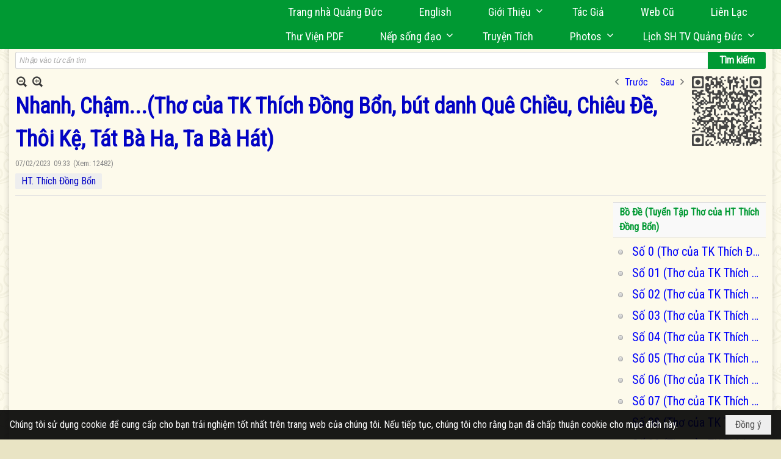

--- FILE ---
content_type: text/html; charset=utf-8
request_url: https://quangduc.com/p158a74878/1/nhanh-cham-tho-cua-tk-thich-dong-bon-but-danh-que-chieu-chieu-de-thoi-ke-tat-ba-ha-ta-ba-hat-
body_size: 55216
content:
<!DOCTYPE html><html lang="vi-VN" data-culture="vi-VN" itemscope itemtype="http://schema.org/WebPage"><head><title>Nhanh, Chậm...(Thơ của TK Thích Đồng Bổn, bút danh Quê Chiều, Chiêu Đề, Thôi Kệ, Tát Bà Ha, Ta Bà Hát)</title><meta http-equiv="Content-Type" content="text/html; charset=utf-8"><meta name="viewport" content="width=device-width, initial-scale=1.0, maximum-scale=5"><meta name="format-detection" content="telephone=no"><link href="https://quangduc.com/rss/158/tho-ca" rel="alternate" title="Trang Nhà Quảng Đức - Thơ Ca [RSS]" type="application/rss+xml"><meta id="mt_description" itemprop="description" content="Nhanh nhanh một chút bạn tôi ơi !
Làm cho xong việc, nghiệp tới rồi !
Mình ngắn hơn đời nên phải vội
Chần chờ không kịp chuyến đò xuôi.

Nhanh tay bắt lấy những cơ may
Đâu phải khi nào cũng thế này
Duyên đến cửa thiền nên nắm bắt
Duyên qua nẻo đạo kẻo trắng tay."><meta id="mt_entitypage" itemprop="mainEntityOfPage" content="/"><meta property="og:type" content="article"><meta property="og:site_name" content="Trang Nhà Quảng Đức"><meta property="og:url" content="https://quangduc.com/a74878/nhanh-cham-tho-cua-tk-thich-dong-bon-but-danh-que-chieu-chieu-de-thoi-ke-tat-ba-ha-ta-ba-hat-"><meta itemprop="og:headline" content="Nhanh, Chậm...(Thơ của TK Thích Đồng Bổn, bút danh Quê Chiều, Chiêu Đề, Thôi Kệ, Tát Bà Ha, Ta Bà Hát)"><meta itemprop="og:description" content="Nhanh nhanh một chút bạn tôi ơi !
Làm cho xong việc, nghiệp tới rồi !
Mình ngắn hơn đời nên phải vội
Chần chờ không kịp chuyến đò xuôi.

Nhanh tay bắt lấy những cơ may
Đâu phải khi nào cũng thế này
Duyên đến cửa thiền nên nắm bắt
Duyên qua nẻo đạo kẻo trắng tay."><meta property="og:image" content="https://quangduc.com/images/file/-ySeDMW_2ggBAN1X/w600/canh-dep-38.jpg"><meta property="og:title" content="Nhanh, Chậm...(Thơ của TK Thích Đồng Bổn, bút danh Quê Chiều, Chiêu Đề, Thôi Kệ, Tát Bà Ha, Ta Bà Hát)"><meta property="og:description" content="Nhanh nhanh một chút bạn tôi ơi !
Làm cho xong việc, nghiệp tới rồi !
Mình ngắn hơn đời nên phải vội
Chần chờ không kịp chuyến đò xuôi.

Nhanh tay bắt lấy những cơ may
Đâu phải khi nào cũng thế này
Duyên đến cửa thiền nên nắm bắt
Duyên qua nẻo đạo kẻo trắng tay."><meta name="twitter:card" content="summary"><meta name="twitter:url" content="https://quangduc.com/a74878/nhanh-cham-tho-cua-tk-thich-dong-bon-but-danh-que-chieu-chieu-de-thoi-ke-tat-ba-ha-ta-ba-hat-"><meta name="twitter:title" content="Nhanh, Chậm...(Thơ của TK Thích Đồng Bổn, bút danh Quê Chiều, Chiêu Đề, Thôi Kệ, Tát Bà Ha, Ta Bà Hát)"><meta name="twitter:description" content="Nhanh nhanh một chút bạn tôi ơi !
Làm cho xong việc, nghiệp tới rồi !
Mình ngắn hơn đời nên phải vội
Chần chờ không kịp chuyến đò xuôi.

Nhanh tay bắt lấy những cơ may
Đâu phải khi nào cũng thế này
Duyên đến cửa thiền nên nắm bắt
Duyên qua nẻo đạo kẻo trắng tay."><meta name="twitter:image" content="https://quangduc.com/images/file/-ySeDMW_2ggBAN1X/w600/canh-dep-38.jpg"><meta name="author" content="Trang Nhà Quảng Đức"><meta name="keywords" content="Nhanh, Chậm...(Thơ của TK Thích Đồng Bổn, bút danh Quê Chiều, Chiêu Đề, Thôi Kệ, Tát Bà Ha, Ta Bà Hát)"><meta name="description" content="Nhanh, Chậm...(Thơ của TK Thích Đồng Bổn, bút danh Quê Chiều, Chiêu Đề, Thôi Kệ, Tát Bà Ha, Ta Bà Hát)"><meta name="google-site-verification" content="TAfnnwQLjC3htOIjgmoX0H8LnwS5UoLngTJ0VW4aCx8" /><link href="/content/themes/responsive/VNVN00079/css/BQDqAD8YHZliLVAGbGwaBvMybJpsbBoG8zJsmoK-4AXEAKhh.fcss" rel="preload" as="style"><link href="/content/themes/responsive/VNVN00079/css/AQAgAOTWN-8wREMt4d-LQPPfvuvh34tA89--6-TWN-8wREMt.fcss" rel="preload" as="style"><link href="/content/themes/responsive/VNVN00079/css/EQD-AzBl9DprqXwgt1egfT1c3Pi3V6B9PVzc-HmdSRLcfe01.fcss" rel="preload" as="style"><link href="/content/themes/responsive/VNVN00079/browser/AwBTAEQuvSwLhG9oyT40zZvaXszJPjTNm9pezCsSTnHmOxEP.fcss" rel="preload" as="style"><link href="/content/themes/responsive/VNVN00079/__skins/0d7272/AQA-AM4IwxxEIzozDOXUU49nLxUM5dRTj2cvFc4IwxxEIzoz.fcss" rel="preload" as="style"><link href="/content/themes/responsive/VNVN00079/css/BQDqAD8YHZliLVAGbGwaBvMybJpsbBoG8zJsmoK-4AXEAKhh.fcss" rel="stylesheet" type="text/css"><link href="/content/themes/responsive/VNVN00079/css/AQAgAOTWN-8wREMt4d-LQPPfvuvh34tA89--6-TWN-8wREMt.fcss" rel="stylesheet" type="text/css"><link href="/content/themes/responsive/VNVN00079/css/EQD-AzBl9DprqXwgt1egfT1c3Pi3V6B9PVzc-HmdSRLcfe01.fcss" rel="stylesheet" type="text/css"><link href="/content/themes/responsive/VNVN00079/browser/AwBTAEQuvSwLhG9oyT40zZvaXszJPjTNm9pezCsSTnHmOxEP.fcss" rel="stylesheet" type="text/css"><link href="/content/themes/responsive/VNVN00079/__skins/0d7272/AQA-AM4IwxxEIzozDOXUU49nLxUM5dRTj2cvFc4IwxxEIzoz.fcss" rel="stylesheet" type="text/css"><noscript><link type="text/css" rel="stylesheet" href="/content/themes/responsive/VNVN00079/css/AQAmAINPjKIJW47QTE4han0uQxpMTiFqfS5DGoNPjKIJW47Q.fcss"></noscript><link rel="canonical" href="https://quangduc.com/a74878/nhanh-cham-tho-cua-tk-thich-dong-bon-but-danh-que-chieu-chieu-de-thoi-ke-tat-ba-ha-ta-ba-hat-"><link rel="icon" sizes="192x192" href="https://quangduc.com/images/file/eA_tiCka0wgBAt1D/web-app-icon-quang-duc-144x144.png"><link rel="icon" sizes="128x128" href="https://quangduc.com/images/file/eA_tiCka0wgBAt1D/w150/web-app-icon-quang-duc-144x144.png"><link rel="apple-touch-icon" href="https://quangduc.com/images/file/eA_tiCka0wgBAt1D/web-app-icon-quang-duc-144x144.png"><link rel="apple-touch-icon" sizes="76x76" href="https://quangduc.com/images/file/eA_tiCka0wgBAt1D/w100/web-app-icon-quang-duc-144x144.png"><link rel="apple-touch-icon" sizes="120x120" href="https://quangduc.com/images/file/eA_tiCka0wgBAt1D/w150/web-app-icon-quang-duc-144x144.png"><link rel="apple-touch-icon" sizes="152x152" href="https://quangduc.com/images/file/eA_tiCka0wgBAt1D/web-app-icon-quang-duc-144x144.png"><meta name="apple-mobile-web-app-title" content="Trang&#32;Nhà&#32;Quảng&#32;Đức"><meta name="application-name" content="Trang&#32;Nhà&#32;Quảng&#32;Đức"><link rel="shortcut icon" type="image/x-icon" href="https://quangduc.com/images/file/AZXDV2EC0AgQAIVy/fav.ico"><script id="script_loader_init">document.cookie='fn_screen='+window.innerWidth+'x'+window.innerHeight+'; path=/';if(!$)var _$=[],_$$=[],$=function(f){_$.push(f)},js_loader=function(f){_$$.push(f)}</script><script>(function(){var l=window.language,a={"message":"Thông báo","ok":"Đồng ý","cancel":"Hủy lệnh","close":"Đóng lại","enable_cookie":"Trình duyệt của bạn đã tắt cookie. Hãy chắc chắn rằng cookie được bật và thử lại.","":""};if(!l){l=window.language={}}for(var n in a){if(!l[n])l[n]=a[n]}})()</script><style>body { background: url(/images/file/hTS-6mb32QgBADUW/bg-body3.jpg) center center repeat #e9e4c4;}

.nw_root { background: url(/images/file/mf_s62b32QgBAklv/body-shadow.png) center center repeat-y;}

.bg_blue { background-color: #009933;}
a, a:visited, a:active, a:focus { color: #0102fa; text-decoration: none; cursor: pointer; outline: 0 none; }
a:hover { color: #ff0000; text-decoration: none; outline: 0 none; }

.nw_post_detail .pd_title,
.pd_author li.item a, .pl_author li.item a { color: #0203c4!important;}

.pl_list .pl_row { border-bottom: 1px solid #ddd!important;}
.pl_date, .pl_time, .pl_view {font-size: 15px!important;}
.pl_brief {font-size: 18px;}
.pl_list .pl_title h2 {font-size: 20px;}
.nw_post_detail .pd_title h1 {font-size: 36px;}
.pd_description {font-size: 20px;}
.nw_post_list_thumb .pl_thumbnail_border { max-width: 3000px;}
/* .pl_list .pl_thumbnail_border a {width: 100% !important;} */

.nw_book_tree .expanded, .nw_book_tree .collapsed, .nw_book_tree .none {height: 24px; background-position-y: 12px;}

.div_icon_menu:hover::before { color: #ffff00!important; background-image: url(/images/file/7NKt72b32QgBAi9g/icon-menu-hover.png)!important;}

.div_scroll_top1 { position: fixed; top: 0; left: 0; right: 0; width: 100%; z-index: 1300; background-color: #fff; box-shadow: 0 1px 4px rgba(0,0,0,0.6); -moz-box-shadow: 0 1px 4px rgba(0,0,0,0.6); -webkit-box-shadow: 0 1px 4px rgba(0,0,0,0.6); -o-box-shadow: 0 1px 4px rgba(0,0,0,0.6); -ms-box-shadow: 0 1px 4px rgba(0,0,0,0.6); -webkit-box-sizing:border-box; -ms-box-sizing:border-box; box-sizing:border-box;}
.div_scroll_top1 .scrollOFF { display: none;}
.div_scroll_top1 .scrollON { display: block;}
.div_scroll_top1.slideInDown_menu { animation: slideInDown 0.5s 1; -moz-animation: slideInDown 0.5s 1; -webkit-animation: slideInDown 0.5s 1; -o-animation: slideInDown 0.5s 1;}

.nw_menu_horizontal { text-align: right;}
.nw_menu_horizontal ul { display: inline-block; width: 100%;}
.nw_menu_horizontal .liMenu { display: inline-block; float: none; position: relative; }
.nw_menu_horizontal .liMenu .aMenu { padding: 4px 30px 2px;}
.nw_menu_horizontal .ulMenu .ulMenu { text-align: left;}
.nw_menu_horizontal .ulMenu .ulMenu .liMenu { display: block; }

.nw_menu_horizontal .liMenu.liMenuHover > .aMenu,
.nw_menu_horizontal .liMenu:hover > .aMenu,
.nw_menu_horizontal .liMenu.liMenuActive > .aMenu { color: #ffff00!important; }
.nw_menu_horizontal .ulMenu .ulMenu { background: #009933; }
.nw_menu_horizontal .ulMenu .ulMenu .liMenu .aMenu { background: #009933; border-top: 1px solid #03b03d; border-bottom: 1px solid #017327;}
.nw_menu_horizontal .ulMenu .ulMenu .liMenu.liMenuHover > .aMenu,
.nw_menu_horizontal .ulMenu .ulMenu .liMenu:hover > .aMenu,
.nw_menu_horizontal .ulMenu .ulMenu .liMenu.liMenuActive > .aMenu { background: #016924; color: #ffff00!important;}

.topmenu_style .nw_menu_vertical .nw_menu_container { background-color: #fff; border-bottom: 5px solid #009933; overflow-x: hidden; overflow-y: auto;  -webkit-overflow-scrolling: touch; max-height: calc(100vh - 480px); --conversation-list-height: calc(100vh - 480px); --conversation-list-height-have-title-bar: calc(100vh - 480px); --update-btn-height: 0px; box-shadow: 0 1px 4px rgba(0,0,0,0.6); -moz-box-shadow: 0 1px 4px rgba(0,0,0,0.6); -webkit-box-shadow: 0 1px 4px rgba(0,0,0,0.6); -o-box-shadow: 0 1px 4px rgba(0,0,0,0.6); -ms-box-shadow: 0 1px 4px rgba(0,0,0,0.6); -webkit-box-sizing:border-box; -ms-box-sizing:border-box; box-sizing:border-box; }

.div_scroll_top1 .topmenu_style .nw_menu_vertical .nw_menu_container {-webkit-overflow-scrolling: touch; max-height: calc(100vh - 100px); --conversation-list-height: calc(100vh - 100px); --conversation-list-height-have-title-bar: calc(100vh - 100px);}

.topmenu_style .nw_menu_vertical .ulMenu .ulMenu.ulMenuTopLeft { background: none; box-shadow: none; -moz-box-shadow: none; -webkit-box-shadow: none; -o-box-shadow: none; -ms-box-shadow: none;}

.topmenu_style .nw_menu_vertical .ulMenu .ulMenu .ulMenu .liMenu .aMenu { color: #444; font-size: 17px;}
.topmenu_style .nw_menu_vertical .ulMenu .ulMenu.ulMenuTopLeft  { height: auto!important; }

/*
.div_topmenu_style2 .nw_menu_horizontal .ulMenu .ulMenu_1  { overflow-x: hidden; overflow-y: auto;  -webkit-overflow-scrolling: touch; max-height: calc(100vh - 120px); --conversation-list-height: calc(100vh - 120px); --conversation-list-height-have-title-bar: calc(100vh - 120px); --update-btn-height: 0px; -webkit-box-sizing:border-box; -ms-box-sizing:border-box; box-sizing:border-box; }
*/

.topmenu_style .nw_menu_vertical .liMenu .aMenu { color: #333;}
.topmenu_style .nw_menu_vertical .liMenu.liMenuHover > .aMenu,
.topmenu_style .nw_menu_vertical .liMenu:hover > .aMenu,
.topmenu_style .nw_menu_vertical .liMenu.liMenuActive > .aMenu { background-color: #009933; color: #ffff00;}
.topmenu_style .nw_menu_vertical .ulMenu .ulMenu .ulMenu .liMenu .aMenu { color: #666;}
.topmenu_style .nw_menu_vertical .ulMenu .ulMenu .liMenu.liMenuHover > .aMenu,
.topmenu_style .nw_menu_vertical .ulMenu .ulMenu .liMenu:hover > .aMenu,
.topmenu_style .nw_menu_vertical .ulMenu .ulMenu .liMenu.liMenuActive > .aMenu,
.topmenu_style .nw_menu_vertical .ulMenu .ulMenu .ulMenu .liMenu.liMenuHover > .aMenu,
.topmenu_style .nw_menu_vertical .ulMenu .ulMenu .ulMenu .liMenu:hover > .aMenu,
.topmenu_style .nw_menu_vertical .ulMenu .ulMenu .ulMenu .liMenu.liMenuActive > .aMenu { color: #009933;}

.nw_menu_horizontal .liMenu.liMenuHover > .aMenu, .nw_menu_horizontal .liMenu:hover > .aMenu, .nw_menu_horizontal .liMenu.liMenuActive > .aMenu { background: #016924; color: #ffff00;}
.nw_menu_horizontal .liMenu.liMenuHover > .aMenu, .nw_menu_horizontal .liMenu:hover > .aMenu, .nw_menu_horizontal .liMenu.liMenuActive > .aMenu { color: #ffff00 !important;}
.topmenu_style .nw_menu_vertical .ulMenu .ulMenu .liMenu .aMenu { font-weight: 500; color: #222;}
.nw_menu_mobile .liMenu .aMenu { color: #000;}
.nw_menu_mobile .ulMenu .ulMenu .ulMenu .aMenu { color: #222;}

.div_bottommenu .nw_menu_horizontal ul { text-align: left;}
.div_bottommenu .nw_menu_horizontal .liMenu { vertical-align: top; width: 18%; padding-top: 5px; margin: 10px; border-top: 1px solid #777; -webkit-box-sizing:border-box; -ms-box-sizing:border-box; box-sizing:border-box;}
.div_bottommenu .nw_menu_horizontal .liMenu .aMenu { height: 28px; font-weight: 600; padding-right: 10px; padding-left: 5px; border-right: 0;}
.div_bottommenu .nw_menu_horizontal .ulMenu .ulMenu { background: none; display: block !important; position: relative!important; max-width: 100%!important; width: 100%; -webkit-box-shadow: none; ; -moz-box-shadow: none; ; box-shadow: none; ;}
.div_bottommenu .nw_menu_horizontal .ulMenu .ulMenu .liMenu { width: 100%; border: 0; margin: 0; padding: 0;}
.div_bottommenu .nw_menu_horizontal .ulMenu .ulMenu .liMenu .aMenu { background: url(/images/file/IJcr7mb32QgBAppZ/icon2.png) 10px 14px no-repeat; border-top: 0; border-bottom: 0;}
.div_bottommenu .nw_menu_horizontal .ulMenu .ulMenu.ulMenuTopLeft { height: auto!important; }
.div_bottommenu .nw_menu_horizontal .ulMenu .ulMenu .liMenu .aMenu { color: #555; font-size: 14px; font-weight: 400; border-bottom: 0; padding-left: 22px; height: 26px;}
.div_bottommenu .nw_menu_horizontal .nw_menu_btn {background: none;}
.div_bottommenu .nw_menu_horizontal .liMenu.liMenuHover > .aMenu,
.div_bottommenu .nw_menu_horizontal .liMenu:hover > .aMenu,
.div_bottommenu .nw_menu_horizontal .ulMenu .ulMenu .liMenu.liMenuHover > .aMenu,
.div_bottommenu .nw_menu_horizontal .ulMenu .ulMenu .liMenu:hover > .aMenu,
.div_bottommenu .nw_menu_horizontal .ulMenu .ulMenu .liMenu.liMenuActive > .aMenu,
.div_bottommenu .nw_menu_horizontal .liMenu:hover > .aMenu, 
.div_bottommenu .nw_menu_horizontal .liMenu.liMenuActive > .aMenu { color: #009933!important; }

.nw_menu_mobile .nw_menu_mobile_button:hover,
.nw_menu_mobile .nw_menu_mobile_button:focus { background-color: #016924; }	
.nw_menu_mobile .nw_menu_container, .nw_menu_mobile .nw_boxing_content { background: #009933; }
.nw_menu_mobile .liMenu .aMenu { background: #009933; border-top: 1px solid #03b03d; border-bottom: 1px solid #017327; color: #ffff00; }
.nw_menu_mobile .ulMenu .ulMenu { background: #2bb358;}
.nw_menu_mobile .ulMenu .ulMenu .liMenu .aMenu { background: #2bb358; border-top: 1px solid #33c564; border-bottom: 1px solid #229a4a; }
.nw_menu_mobile .liMenu.liMenuActive > .aMenu,
.nw_menu_mobile .ulMenu .ulMenu .liMenu.liMenuActive > .aMenu { background: #016924; color: #ffff00;}
.nw_menu_mobile .nw_menu_mobile_button { background-color: #009933;}


.div_BlueTop { background: #009933;}

.bottomLine { background: #fef9e3 url(/images/file/KNls7Wb32QgBAu0r/bottom-line.png) 0 0 repeat-x; padding-top: 35px;}

/* #region Button */
.button, .button:visited, .cmm_list_container .cmm_list_paging .prev,
.cmm_list_container .cmm_list_paging .next { background-color: #009933; }
.button:hover, .cmm_list_container .cmm_list_paging .prev:hover,
.cmm_list_container .cmm_list_paging .next:hover, .cmm_list_container .cmm_list_paging .prev:hover a,
.cmm_list_container .cmm_list_paging .next:hover a, .nw_navigator .liNav.liHome { background-color: #016924; color: #fff;}
.cmm_list_container .cmm_list_paging .prev a,
.cmm_list_container .cmm_list_paging .next a { color: #fff;}
.nw_post_detail .pd_upost_user > div,
.nw_upost_addnew:hover { background-color: #016924!important; color: #fff!important;}

.pcp_paging a:hover, .pcp_paging a.pageactive, .pd_tag li.item a:hover,
.paging_full a:hover, .paging_full a.pageactive, .paging_full a.pageactive:visited { color: #ffff00; background: #009933; }

/* .nw_boxing .nw_boxing_content { background-color: #fff;} */

.div_display_flex { height: 100%; width: 100%; display: flex; display: -webkit-flex; flex-flow: row wrap; -webkit-flex-flow: row wrap; border: 0; padding: 0; margin: 0; }
.div_display_flex_column { flex-grow: 1; -webkit-flex-grow: 1; vertical-align: top; border: 0; padding: 0; margin: 0; }
.div_display_flex_content { margin: 10px; -webkit-box-sizing:border-box; -ms-box-sizing:border-box; box-sizing:border-box; }

.div_display_flex2 { height: 100%; width: 100%; align-items: stretch; display: flex; display: -webkit-flex; flex-flow: row wrap; -webkit-flex-flow: row wrap; border: 0; padding: 0; margin: 0; }
.div_display_flex_column2 { flex-grow: 1; -webkit-flex-grow: 1; vertical-align: top; border: 0; padding: 0; margin: 0; }
.div_display_flex_content2 { padding: 10px; border: 1px dashed #ccc; margin: 10px; border-radius: 3px; -webkit-border-radius: 3px; -moz-border-radius: 3px; -webkit-box-sizing:border-box; -ms-box-sizing:border-box; box-sizing:border-box; align-items: stretch; height: 100%;}

.div_centerParent { padding: 10px; border: 1px solid #aaa; border-radius: 3px; -webkit-border-radius: 3px; -moz-border-radius: 3px; -webkit-box-sizing:border-box; -ms-box-sizing:border-box; box-sizing:border-box;}

.div_tabNews .nw_boxing .nw_boxing_title {    color: #4996dc;    font-weight: 700;    font-size: 16px;    padding: 0;    background: none;    border-bottom: 1px solid #d9d9d9;    border-top: 0;}

.div_nameCont { background: url(/images/file/m3zV32n32QgBApBB/icon-check-48.png) 0 10px no-repeat; background-size: auto 24px; padding: 5px 5px 5px 35px; margin-bottom: 10px; font-weight: 600; font-size: 20px; color: #009933;}

/*
.div_imgMaxH .pl_thumbnail { max-height: 250px; overflow: hidden;}
.div_imgMaxH .pl_thumbnail_border { width: 100% !important; height: auto !important; display: block !important;}
.div_imgMaxH .pl_thumbnail_border a {overflow: hidden;}
*/
.div_table table { border-collapse: collapse; }
.div_table table, .div_table th, .div_table td { border: 1px solid #ddd;}
.div_table td { padding: 5px; }

.div_notable table { border-collapse: collapse; }
.div_notable table, .div_table th, .div_table td { border: 0;}
.div_notable td { padding: 5px; }

.div1_5columns { width: 20%;}
.div1_4columns { width: 25%;}
.div1_3columns { width: 33.33%;}
.div2_3columns { width: 33.33%;}
.div1_2columns { width: 50%;}

.vnvn00079_news .pl_list .pl_title h2 { font-weight: 500; font-size: 16px;}
.vnvn00079_news .pl_list .pl_title {display: inline; padding-right: 5px;}

.vnvn00079_news2 .pl_list .pl_title, .vnvn00079_news2 .pl_list .pl_author, .vnvn00079_news2 .pl_list .pl_date, .vnvn00079_news2 .pl_list .pl_view {display: inline; padding-right: 5px;}
.vnvn00079_news2 .pl_list .pl_title h2 { font-size: 17px;}
.vnvn00079_news2 .pl_title:before { color: #009933; content: "■"; font-size: 14px; line-height: 100%; padding-right: 10px; vertical-align: 2px;}

.vnvn00079_parentnews1 .pl_list .pl_thumbnail_border, 
.vnvn00079_parentnews1 .pl_list .pl_thumbnail_border a,
.vnvn00079_parentnews1 .pl_list .pl_thumbnail_border a img,
.vnvn00079_parentnews1 .pl_list .pl_thumbnail_border, 
.vnvn00079_parentnews1 .pl_list .pl_thumbnail_border a,
.vnvn00079_parentnews1 .pl_list .pl_thumbnail_border a img,
.vnvn00079_parentnews2 .pl_list .pl_thumbnail_border, 
.vnvn00079_parentnews2 .pl_list .pl_thumbnail_border a,
.vnvn00079_parentnews2 .pl_list .pl_thumbnail_border a img,
.vnvn00079_parentnews2 .pl_list .pl_thumbnail_border, 
.vnvn00079_parentnews2 .pl_list .pl_thumbnail_border a,
.vnvn00079_parentnews2 .pl_list .pl_thumbnail_border a img { width: 80px; height: auto;}

.vnvn00079_parentnews2 .pl_row_first .pl_title h2 {  font-size: 20px !important; font-weight: 700 !important;}
.vnvn00079_parentnews2 .pl_list .pl_title h2 { font-weight: 500; font-size: 18px;}

.parentnewsInline .pl_list .pl_title {display: inline; padding-right: 5px;}

.newsInline .pl_author, .newsInline .pl_date, .newsInline .pl_time, .newsInline .pl_view {display: inline; padding-right: 5px;}
.pl_row.pl_row_last { border-bottom: 0!important;}

.vnvn00079_parentnews4 .nw_boxing { float: left;}
.vnvn00079_parentnews4 .nw_boxing .nw_boxing_content { display: block; float: left; width: 100%;}
.vnvn00079_parentnews4 .pl_list {  min-height: 20px; padding-left: 50%;}
.vnvn00079_parentnews4 .pl_list .pl_row_first { float: left!important; width: 100%; margin-left: -100%; display: inline; padding-right: 20px; border-bottom: 0; }
.vnvn00079_parentnews4 .pl_list .pl_row { float: left; display: block; width: 100%;}
.vnvn00079_parentnews4 .pl_row_first .pl_title:before { display: none; }
.vnvn00079_parentnews4 .pl_row_first .pl_title h2 { font-weight: 700!important; font-size: 20px!important;}
.vnvn00079_parentnews4 .pl_row_first .pl_brief,
.vnvn00079_parentnews4 .pl_row_first .pl_readmore a { display: inline-block!important;}
.vnvn00079_parentnews4 .pl_row_first .pl_thumbnail { float: none; margin: 5px 0; display: block!important;}
.vnvn00079_parentnews4 .pl_row_first .pl_thumbnail_border, 
.vnvn00079_parentnews4 .pl_row_first .pl_thumbnail_border a,
.vnvn00079_parentnews4 .pl_row_first .pl_thumbnail_border a img { width: 100%!important; height: auto!important; display: block!important;}
.vnvn00079_parentnews4 .pl_list .pl_thumbnail { display: none;}
.vnvn00079_parentnews4 .pl_list .pl_title h2 { font-size: 20px;}
.vnvn00079_parentnews4 .pl_list .pl_readmore a { display: none;}
.vnvn00079_parentnews4 .pl_author { display: inline-block; margin-top: 0; margin-right: 0;}
.vnvn00079_parentnews4 .pl_list .pl_title h2 { font-weight: 500; font-size: 17px;}
.vnvn00079_parentnews4 .pl_list .pl_brief,
.vnvn00079_parentnews4 .pl_rating,
.vnvn00079_parentnews4 .pl_list .pl_thumbnail,
.vnvn00079_parentnews4 .pl_list .pl_thumbnail_border,
.vnvn00079_parentnews4 .pl_list .pl_readmore a { display: none;}
.vnvn00079_parentnews4 .pl_title:before { color: #000; content: "■"; font-size: 13px; line-height: 100%; padding-right: 5px; vertical-align: 2px;}

.vnvn00079_parentnews6 .pl_thumbnail { float: none; margin: 5px 0; display: block!important;}
.vnvn00079_parentnews6 .pl_thumbnail_border, 
.vnvn00079_parentnews6 .pl_thumbnail_border a,
.vnvn00079_parentnews6 .pl_thumbnail_border a img { width: 100%!important; height: auto!important; display: block!important;}

.nw_media_responsive { width: 100%;}

.nw_post_list_brief .pl_thumbnail { margin: 5px 15px 0 0;}

.pd_description img.imglazy, .pd_description img.imgcontent {  border: 0;  background-color: transparent !important;  padding: 0;}

.vnvn00079_parentnews2 .nw_boxing { width: 100%;}

.pcp_paging a:hover, .pcp_paging a.pageactive, .pd_tag li.item a:hover, .paging_full a:hover, .paging_full a.pageactive, .paging_full a.pageactive:visited { color: #000;}
.copyright_nav, .copyright_nav > a { color: #333;}

.nw_boxing .nw_boxing_title, .nw_boxing .nw_boxing_title a  { color: #009933;}
.pd_author li.item a, .pl_author li.item a { color: #016924;}

.pd_author li.item a:hover, .pl_author li.item a:hover { color: #009933; }

.pd_author li.item a:hover, .pl_author li.item a:hover, .cmm_list_container .cmm_item .cmm_head .cmm_name, .nw_post_detail .pd_title { color: #009933;}

/*#region Boxing (Khung bọc xung quanh các box xám) */
	.div_box_blue .nw_boxing .nw_boxing_title { 
		background: #009933;
		background: url(/images/file/z-SF8Wb32QgBAjRE/pattern-boxing-title.png) repeat left top, -moz-linear-gradient(left, #009933 1%, #1ae55e 100%);
		background: url(/images/file/z-SF8Wb32QgBAjRE/pattern-boxing-title.png) repeat left top, -webkit-linear-gradient(left, #009933 1%,#1ae55e 100%);
		background: url(/images/file/z-SF8Wb32QgBAjRE/pattern-boxing-title.png) repeat left top, linear-gradient(to right, #009933 1%,#1ae55e 100%);
	}
	.div_box_blue .nw_boxing .nw_boxing_title:hover { 
		background: #1ae55e;
		background: url(/images/file/z-SF8Wb32QgBAjRE/pattern-boxing-title.png) repeat left top, -moz-linear-gradient(left, #1ae55e 1%, #009933 100%);
		background: url(/images/file/z-SF8Wb32QgBAjRE/pattern-boxing-title.png) repeat left top, -webkit-linear-gradient(left, #1ae55e 1%,#009933 100%);
		background: url(/images/file/z-SF8Wb32QgBAjRE/pattern-boxing-title.png) repeat left top, linear-gradient(to right, #1ae55e 1%,#009933 100%);
	}
		.div_box_blue .nw_boxing .nw_boxing_title a { color: #fff;}
	.div_box_blue .nw_boxing .nw_boxing_content { }
	
	.div_box_blue .nw_boxing .nw_boxing_title:hover,
	.div_box_blue .nw_boxing .nw_boxing_title a:hover {
		color: #ffff00;
	}
/*#endregion*/

/*#region Boxing (Khung bọc xung quanh các box đỏ) */
.div_box_red .nw_boxing { margin-bottom: 10px; }
	.div_box_red .nw_boxing .nw_boxing_title { border: 0; color: #fff; font-size: 20px; font-weight: bold; padding: 4px 10px; 
		background: #D80808;
		background: -moz-linear-gradient(left, #D80808 1%, #d64242 100%);
		background: -webkit-linear-gradient(left, #D80808 1%,#d64242 100%);
		background: linear-gradient(to right, #D80808 1%,#d64242 100%);
	}
	.div_box_red .nw_boxing .nw_boxing_title:hover { 
		background: #d64242;
		background: -moz-linear-gradient(left, #d64242 1%, #D80808 100%);
		background: -webkit-linear-gradient(left, #d64242 1%,#D80808 100%);
		background: linear-gradient(to right, #d64242 1%,#D80808 100%);
	}
		.div_box_red .nw_boxing .nw_boxing_title a { color: #fff;}
		.div_box_red .nw_boxing .nw_boxing_title:hover { text-decoration: none;}
	.div_box_red .nw_boxing .nw_boxing_content { }
		.div_box_red .nw_boxing .nw_boxing_content .nw_boxing_padding { padding: 10px 0; }
		
	.div_box_red .nw_boxing .nw_boxing_title:hover,
	.div_box_red .nw_boxing .nw_boxing_title a:hover {
		color: #6b0202;
	}
/*#endregion*/

.region_bottomInfo 
.region_bottomInfo .nw_boxing .nw_boxing_title, .region_bottomInfo .nw_boxing .nw_boxing_title a {  color: #000; font-size: 23px; background: none; border: 0; text-align: center; text-decoration: underline;}

.widthS {}

@media (max-width: 1100px) {
.nw_menu_horizontal .liMenu .aMenu { padding: 4px 20px 2px;}
}
@media (max-width: 997px) {

}
@media (max-width: 820px) {
.width_2columns { width: 100%!important;}
.div1_5columns,
.div1_4columns { width: 33.33%;}
.div_bottommenu .nw_menu_horizontal .liMenu { width: 22%;}
.widthSColumn  { width: 100%;}
}
@media (max-width: 768px) {
.widthS  { width: 100%;}
.marginB { margin-bottom: 10px;}
.div2_3columns { width: 100%;}
.div_bottommenu .nw_menu_horizontal .liMenu { width: 30%;}
}

@media (max-width: 640px) {
.vnvn00079_parentnews4 .pl_list {  min-height: 0px; padding-left: 0;}
.vnvn00079_parentnews4 .pl_list .pl_row_first { float: left!important; width: 100%; margin-left: 0; display: inline; padding-right: 0; border-bottom: 0; }
.vnvn00079_parentnews4 .pl_row_first .pl_thumbnail {max-height: 100%; overflow: hidden;}
.div1_5columns,
.div1_4columns,
.div1_3columns,
.div1_2columns { width: 50%;}
.div_bottommenu .nw_menu_horizontal .liMenu { width: 45%;}
.nw_book_tree {  float: none!important;  width: 100%!important; margin-left: 0 !important;}
}

@media (max-width: 599px) {
.div_imgMaxH .pl_thumbnail { max-height: 100%; overflow: hidden;}
}

@media (max-width: 480px) {
.div1_5columns,
.div1_4columns,
.div1_3columns,
.div1_2columns { width: 100%;}
.div_bottommenu .nw_menu_horizontal .liMenu { width: 100%; margin: 10px 0;}
}

.slideInDown {
  animation-name: slideInDown;
  -webkit-animation-name: slideInDown;
	-webkit-animation-duration: 1s;
	animation-duration: 0.5s;
	-webkit-animation-fill-mode: both;
	animation-fill-mode: both;
	-webkit-animation-delay: 0.5s;
	-moz-animation-delay: 0.5s;
	animation-delay: 0.5s;
}
@keyframes slideInDown {
  from {
    transform: translate3d(0, -100%, 0);
    visibility: visible;
	opacity: 0;
  }

  to {
    transform: translate3d(0, 0, 0);
	opacity: 1;
  }
}

.slideInDownSearch {
  animation-name: slideInDown;
  -webkit-animation-name: slideInDown;
	-webkit-animation-duration: 0.5s;
	animation-duration: 0.5s;
	-webkit-animation-fill-mode: both;
	animation-fill-mode: both;
}
@keyframes slideInDownSearch {
  from {
    transform: translate3d(0, -100%, 0);
    visibility: visible;
	opacity: 0;
  }

  to {
    transform: translate3d(0, 0, 0);
	opacity: 1;
  }
}.visible-mobile{ display: none !important}.visible-tablet{ display: none !important}.visible-classic{ display: none !important}</style><style>.nw_pagepost_hascontent_visible{display:block}.nw_pagepost_hascontent_hidden{display:none}</style></head><body class="lang_vi  css_device_Modern"><div id="meta_publisher" itemprop="publisher" itemscope itemtype="https://schema.org/Organization"><div itemprop="logo" itemscope itemtype="https://schema.org/ImageObject"><meta itemprop="url" content="https://quangduc.com/images/file/pnISNcn_2QgBANR0/tu-vien-quang-duc.jpg"><meta itemprop="width" content="1000"><meta itemprop="height" content="985"></div><meta itemprop="name" content="Trang&#32;Nhà&#32;Quảng&#32;Đức"><meta itemprop="url" content="https://quangduc.com/"></div><div class="bg_body_head"><div></div></div><div class="bg_body"><div id="nw_root" class="nw_root"><div class="nw_lym_area nw_lym_container"><div class="nw_lym_row" data-name="Row" id="nwwg_869" data-wid="869"><div class="nw_lym_content"><div class="clear"></div></div></div><div class="nw_lym_row region_banner&#32;col-no-padding" style="background:&#32;#fff;" data-name="region_banner" id="nwwg_1045" data-wid="1045"><div class="nw_lym_area"><div class="nw_lym_row" data-name="Row" id="nwwg_1046" data-wid="1046"><div class="nw_lym_content"><div class="clear"></div></div></div><div class="clear"></div></div><div class="clear"></div></div><div class="nw_lym_row" data-name="Row" id="nwwg_1044" data-wid="1044"><div class="nw_lym_content"><div class="clear"></div></div></div><div class="nw_lym_row slideInDown_menu" data-name="region_Header" id="myScrollFixed" data-wid="1043"><div class="nw_lym_area"><div class="nw_lym_row" data-name="Row" id="nwwg_1047" data-wid="1047"><div class="nw_lym_content"><div class="clear"></div></div></div><div class="nw_lym_row col-no-padding&#32;show_in_mobile" data-name="show_in_mobile" id="nwwg_1067" data-wid="1067"><div class="nw_lym_area"><div class="nw_lym_row" data-name="Row" id="nwwg_1068" data-wid="1068"><div class="nw_lym_content"><div class="nw_widget" data-name="MENU&#32;MOBILE" id="nwwg_1086" data-wid="1086"><div class="nw_menu_mobile"><button aria-label="Open Menu" class="nw_menu_mobile_button nw_menu_mobile_button_collapse" id="EtDhaJlCjr3R" aria-expanded="false"><span class="icon-bar"></span><span class="icon-bar"></span><span class="icon-bar"></span></button><div class="nw_boxing_padding nw_menu_container nw_menu_root" aria-labelledby="EtDhaJlCjr3R"><ul class="ulMenu ulMenu_0"><li class="liMenu liMenuFirst liMenuHasChild liMenuHasActive liMenuHold"><a tabindex="0" class="aMenu" href="#" title="DANH MỤC" role="button" aria-expanded="false" id="OBJBkfd6PlhF"><span class="nw_menu_btn"></span><span class="nw_menu_text">DANH MỤC</span></a><ul class="ulMenu ulMenu_1 ulMenuHasActive" aria-hidden="true" aria-labelledby="OBJBkfd6PlhF"><li class="liMenu liMenuFirst liMenuHasChild"><a tabindex="-1" class="aMenu" href="/p22556/quang-duc" title="Quảng Đức" role="button" aria-expanded="false" id="sFJ3O4ShZlSA"><span class="nw_menu_btn"></span><span class="nw_menu_text">Quảng Đức</span></a><ul class="ulMenu ulMenu_2" aria-hidden="true" aria-labelledby="sFJ3O4ShZlSA"><li class="liMenu liMenuFirst liMenuHasChild"><a tabindex="-1" class="aMenu" href="/p150/hoat-dong-cua-tu-vien" title="Tu Viện Quảng Đức" role="button" aria-expanded="false" id="AVJUSpxTbUbw"><span class="nw_menu_btn"></span><span class="nw_menu_text">Tu Viện Quảng Đức</span></a><ul class="ulMenu ulMenu_3" aria-hidden="true" aria-labelledby="AVJUSpxTbUbw"><li class="liMenu liMenuFirst liMenuLast liMenuHasChild"><a tabindex="-1" class="aMenu" href="/p22847/ky-yeu-20-nam-1990-2010-thanh-lap-tu-vien-quang-duc" title="Kỷ Yếu 20 Năm (1990-2010) Thành Lập Tu Viện Quảng Đức" role="button" aria-expanded="false" id="jkvMEZRibXPv"><span class="nw_menu_btn"></span><span class="nw_menu_text">Kỷ Yếu 20 Năm (1990-2010) Thành Lập Tu Viện Quảng Đức</span></a><ul class="ulMenu ulMenu_4" aria-hidden="true" aria-labelledby="jkvMEZRibXPv"><li class="liMenu liMenuFirst"><a tabindex="-1" class="aMenu" href="/p22848/hinh-anh" title="Hình ảnh"><span class="nw_menu_text">Hình ảnh</span></a></li><li class="liMenu"><a tabindex="-1" class="aMenu" href="/p22849/tho" title="Thơ"><span class="nw_menu_text">Thơ</span></a></li><li class="liMenu"><a tabindex="-1" class="aMenu" href="/p22850/cau-doi-chuc-mung" title="Câu đối chúc mừng"><span class="nw_menu_text">Câu đối chúc mừng</span></a></li><li class="liMenu liMenuLast"><a tabindex="-1" class="aMenu" href="/p22851/nhac" title="Nhạc"><span class="nw_menu_text">Nhạc</span></a></li></ul></li></ul></li><li class="liMenu liMenuHasChild"><a tabindex="-1" class="aMenu" href="/p4885/gia-dinh-phat-tu" title="GĐPT Quảng Đức" role="button" aria-expanded="false" id="KruMuh1NyjGu"><span class="nw_menu_btn"></span><span class="nw_menu_text">GĐPT Quảng Đức</span></a><ul class="ulMenu ulMenu_3" aria-hidden="true" aria-labelledby="KruMuh1NyjGu"><li class="liMenu liMenuFirst"><a tabindex="-1" class="aMenu" href="/p5506/tai-lieu" title="Tài Liệu"><span class="nw_menu_text">Tài Liệu</span></a></li><li class="liMenu liMenuLast"><a tabindex="-1" class="aMenu" href="/p5507/hinh-anh" title="Hình Ảnh"><span class="nw_menu_text">Hình Ảnh</span></a></li></ul></li><li class="liMenu liMenuLast"><a tabindex="-1" class="aMenu" href="/p4608/bo-tat-quang-duc" title="Bồ Tát Quảng Đức"><span class="nw_menu_text">Bồ Tát Quảng Đức</span></a></li></ul></li><li class="liMenu liMenuHasChild"><a tabindex="-1" class="aMenu" href="/p22568/duc-phat" title="Đức Phật" role="button" aria-expanded="false" id="JErTOYW6CZHp"><span class="nw_menu_btn"></span><span class="nw_menu_text">Đức Phật</span></a><ul class="ulMenu ulMenu_2" aria-hidden="true" aria-labelledby="JErTOYW6CZHp"><li class="liMenu liMenuFirst"><a tabindex="-1" class="aMenu" href="/p22570/phat-dan" title="Phật Đản"><span class="nw_menu_text">Phật Đản</span></a></li><li class="liMenu"><a tabindex="-1" class="aMenu" href="/p2277/phat-thanh-dao" title="Phật Thành Đạo"><span class="nw_menu_text">Phật Thành Đạo</span></a></li><li class="liMenu"><a tabindex="-1" class="aMenu" href="/p10722/to-su" title="Chư Tổ Sư"><span class="nw_menu_text">Chư Tổ Sư</span></a></li><li class="liMenu"><a tabindex="-1" class="aMenu" href="/p50266/duc-phat" title="Đức Phật"><span class="nw_menu_text">Đức Phật</span></a></li><li class="liMenu liMenuLast"><a tabindex="-1" class="aMenu" href="/p52607/bo-tat" title="Bồ Tát"><span class="nw_menu_text">Bồ Tát</span></a></li></ul></li><li class="liMenu liMenuHasChild"><a tabindex="-1" class="aMenu" href="/p22573/phat-hoc" title="Phật Học" role="button" aria-expanded="false" id="BPurwYcyt9yB"><span class="nw_menu_btn"></span><span class="nw_menu_text">Phật Học</span></a><ul class="ulMenu ulMenu_2" aria-hidden="true" aria-labelledby="BPurwYcyt9yB"><li class="liMenu liMenuFirst liMenuHasChild"><a tabindex="-1" class="aMenu" href="/p140/phat-hoc-can-ban" title="Phật Học Cơ Bản" role="button" aria-expanded="false" id="pt7mKdaMDiWH"><span class="nw_menu_btn"></span><span class="nw_menu_text">Phật Học Cơ Bản</span></a><ul class="ulMenu ulMenu_3" aria-hidden="true" aria-labelledby="pt7mKdaMDiWH"><li class="liMenu liMenuFirst"><a tabindex="-1" class="aMenu" href="/p50166/sach" title="Sách"><span class="nw_menu_text">Sách</span></a></li><li class="liMenu liMenuLast"><a tabindex="-1" class="aMenu" href="/p50167/phap-luan" title="Pháp luận"><span class="nw_menu_text">Pháp luận</span></a></li></ul></li><li class="liMenu"><a tabindex="-1" class="aMenu" href="/p3690/luan-van-phat-hoc" title="Luận Văn Phật Học"><span class="nw_menu_text">Luận Văn Phật Học</span></a></li><li class="liMenu"><a tabindex="-1" class="aMenu" href="/p3699/tam-ly-hoc-phat-giao" title="Tâm Lý Học Phật Giáo"><span class="nw_menu_text">Tâm Lý Học Phật Giáo</span></a></li><li class="liMenu"><a tabindex="-1" class="aMenu" href="/p3705/triet-hoc-phat-giao" title="Triết Học Phật Giáo"><span class="nw_menu_text">Triết Học Phật Giáo</span></a></li><li class="liMenu"><a tabindex="-1" class="aMenu" href="/p3719/giao-trinh-phat-hoc" title="Giáo Trình Phật Học"><span class="nw_menu_text">Giáo Trình Phật Học</span></a></li><li class="liMenu"><a tabindex="-1" class="aMenu" href="/p4112/phat-giao-va-khoa-hoc" title="Phật Giáo &amp; Khoa Học"><span class="nw_menu_text">Phật Giáo &amp; Khoa Học</span></a></li><li class="liMenu"><a tabindex="-1" class="aMenu" href="/p4117/phat-giao-va-thoi-dai" title="Phật Giáo và Thời Đại"><span class="nw_menu_text">Phật Giáo và Thời Đại</span></a></li><li class="liMenu"><a tabindex="-1" class="aMenu" href="/p4121/phat-giao-va-tuoi-tre" title="Phật Giáo và Tuổi Trẻ"><span class="nw_menu_text">Phật Giáo và Tuổi Trẻ</span></a></li><li class="liMenu"><a tabindex="-1" class="aMenu" href="/p4124/phat-giao-va-xa-hoi" title="Phật Giáo và Xã Hội"><span class="nw_menu_text">Phật Giáo và Xã Hội</span></a></li><li class="liMenu"><a tabindex="-1" class="aMenu" href="/p4129/phat-giao-va-van-hoa" title="Phật Giáo và Văn Hóa"><span class="nw_menu_text">Phật Giáo và Văn Hóa</span></a></li><li class="liMenu liMenuLast"><a tabindex="-1" class="aMenu" href="/p4132/phat-giao-va-nu-gioi" title="Phật Giáo và Nữ Giới"><span class="nw_menu_text">Phật Giáo và Nữ Giới</span></a></li></ul></li><li class="liMenu liMenuHasChild"><a tabindex="-1" class="aMenu" href="/p22574/kinh" title="Kinh" role="button" aria-expanded="false" id="wnfOEf5aVPDG"><span class="nw_menu_btn"></span><span class="nw_menu_text">Kinh</span></a><ul class="ulMenu ulMenu_2" aria-hidden="true" aria-labelledby="wnfOEf5aVPDG"><li class="liMenu liMenuFirst"><a tabindex="-1" class="aMenu" href="/p1239/kinh-dich-tu-pali" title="Pali Tạng"><span class="nw_menu_text">Pali Tạng</span></a></li><li class="liMenu"><a tabindex="-1" class="aMenu" href="/p1238/kinh-dich-tu-han-tang" title="Hán Tạng"><span class="nw_menu_text">Hán Tạng</span></a></li><li class="liMenu"><a tabindex="-1" class="aMenu" href="/p22575/dai-tang-kinh-tieng-viet" title="Đại Tạng Kinh Tiếng Việt"><span class="nw_menu_text">Đại Tạng Kinh Tiếng Việt</span></a></li><li class="liMenu liMenuLast"><a tabindex="-1" class="aMenu" href="/p22576/giang-giai-kinh-dien" title="Giảng Giải Kinh Điển"><span class="nw_menu_text">Giảng Giải Kinh Điển</span></a></li></ul></li><li class="liMenu liMenuHasChild"><a tabindex="-1" class="aMenu" href="/p1240/luat-tang" title="Luật" role="button" aria-expanded="false" id="hGqxdoLB01ij"><span class="nw_menu_btn"></span><span class="nw_menu_text">Luật</span></a><ul class="ulMenu ulMenu_2" aria-hidden="true" aria-labelledby="hGqxdoLB01ij"><li class="liMenu liMenuFirst"><a tabindex="-1" class="aMenu" href="/p22578/luat-tang-nam-truyen" title="Luật Tạng Nam Truyền"><span class="nw_menu_text">Luật Tạng Nam Truyền</span></a></li><li class="liMenu liMenuLast"><a tabindex="-1" class="aMenu" href="/p22579/luat-tang-bac-truyen" title="Luật Tạng Bắc Truyền"><span class="nw_menu_text">Luật Tạng Bắc Truyền</span></a></li></ul></li><li class="liMenu liMenuHasChild"><a tabindex="-1" class="aMenu" href="/p4600/phat-giao-quoc-te" title="Phật giáo quốc tế" role="button" aria-expanded="false" id="8qjECCVYDt4P"><span class="nw_menu_btn"></span><span class="nw_menu_text">Phật giáo quốc tế</span></a><ul class="ulMenu ulMenu_2" aria-hidden="true" aria-labelledby="8qjECCVYDt4P"><li class="liMenu liMenuFirst liMenuLast"><a tabindex="-1" class="aMenu" href="/p6002/su-kien-phat-giao-the-gioi" title="Sự kiện Phật Giáo Thế Giới"><span class="nw_menu_text">Sự kiện Phật Giáo Thế Giới</span></a></li></ul></li><li class="liMenu liMenuHasChild"><a tabindex="-1" class="aMenu" href="/p1241/luan-tang" title="Luận" role="button" aria-expanded="false" id="VmQ6n8syz0y9"><span class="nw_menu_btn"></span><span class="nw_menu_text">Luận</span></a><ul class="ulMenu ulMenu_2" aria-hidden="true" aria-labelledby="VmQ6n8syz0y9"><li class="liMenu liMenuFirst"><a tabindex="-1" class="aMenu" href="/p22581/luan-tang-nam-truyen" title="Luận Tạng Nam Truyền"><span class="nw_menu_text">Luận Tạng Nam Truyền</span></a></li><li class="liMenu"><a tabindex="-1" class="aMenu" href="/p22582/luan-tang-bac-truyen" title="Luận Tạng Bắc Truyền"><span class="nw_menu_text">Luận Tạng Bắc Truyền</span></a></li><li class="liMenu liMenuLast"><a tabindex="-1" class="aMenu" href="/p22583/duy-thuc-hoc" title="Duy Thức Học"><span class="nw_menu_text">Duy Thức Học</span></a></li></ul></li><li class="liMenu liMenuHasChild"><a tabindex="-1" class="aMenu" href="/p147/thu-vien" title="Thư Viện" role="button" aria-expanded="false" id="ms9SpPtiElB4"><span class="nw_menu_btn"></span><span class="nw_menu_text">Thư Viện</span></a><ul class="ulMenu ulMenu_2" aria-hidden="true" aria-labelledby="ms9SpPtiElB4"><li class="liMenu liMenuFirst"><a tabindex="-1" class="aMenu" href="/p157/thu-vien-sach" title="Thư viện sách"><span class="nw_menu_text">Thư viện sách</span></a></li><li class="liMenu liMenuHasChild"><a tabindex="-1" class="aMenu" href="/p222/thu-vien-hinh-anh" title="Thư viện ảnh" role="button" aria-expanded="false" id="OG6jm1NgUqxB"><span class="nw_menu_btn"></span><span class="nw_menu_text">Thư viện ảnh</span></a><ul class="ulMenu ulMenu_3" aria-hidden="true" aria-labelledby="OG6jm1NgUqxB"><li class="liMenu liMenuFirst"><a tabindex="-1" class="aMenu" href="/p240/album-1" title="Album 1"><span class="nw_menu_text">Album 1</span></a></li><li class="liMenu"><a tabindex="-1" class="aMenu" href="/p241/album-2" title="Album 2"><span class="nw_menu_text">Album 2</span></a></li><li class="liMenu"><a tabindex="-1" class="aMenu" href="/p242/album-3" title="Album 3"><span class="nw_menu_text">Album 3</span></a></li><li class="liMenu"><a tabindex="-1" class="aMenu" href="/p243/album-4" title="Album 4"><span class="nw_menu_text">Album 4</span></a></li><li class="liMenu"><a tabindex="-1" class="aMenu" href="/p245/album-5" title="Album 5"><span class="nw_menu_text">Album 5</span></a></li><li class="liMenu liMenuLast"><a tabindex="-1" class="aMenu" href="/p246/album-6" title="Album 6"><span class="nw_menu_text">Album 6</span></a></li></ul></li><li class="liMenu"><a tabindex="-1" class="aMenu" href="/p499/thu-vien-pdf" title="Thư viện PPS"><span class="nw_menu_text">Thư viện PPS</span></a></li><li class="liMenu"><a tabindex="-1" class="aMenu" href="/p50124/thu-vien-video" title="Thư Viện Video"><span class="nw_menu_text">Thư Viện Video</span></a></li><li class="liMenu liMenuLast"><a tabindex="-1" class="aMenu" href="/p50265/thu-vien-sach-noi" title="Thư Viện Sách Nói"><span class="nw_menu_text">Thư Viện Sách Nói</span></a></li></ul></li><li class="liMenu liMenuHasChild"><a tabindex="-1" class="aMenu" href="/p22585/tin-tuc" title="Tin tức" role="button" aria-expanded="false" id="fHjNIQt89pfE"><span class="nw_menu_btn"></span><span class="nw_menu_text">Tin tức</span></a><ul class="ulMenu ulMenu_2" aria-hidden="true" aria-labelledby="fHjNIQt89pfE"><li class="liMenu liMenuFirst"><a tabindex="-1" class="aMenu" href="/p22586/uc-chau" title="Úc Châu"><span class="nw_menu_text">Úc Châu</span></a></li><li class="liMenu"><a tabindex="-1" class="aMenu" href="/p22587/viet-nam" title="Việt Nam"><span class="nw_menu_text">Việt Nam</span></a></li><li class="liMenu liMenuLast"><a tabindex="-1" class="aMenu" href="/p22588/the-gioi" title="Thế Giới"><span class="nw_menu_text">Thế Giới</span></a></li></ul></li><li class="liMenu liMenuHasChild"><a tabindex="-1" class="aMenu" href="/p22589/tu-vien" title="Tự Viện" role="button" aria-expanded="false" id="Qms7HmGKYIXP"><span class="nw_menu_btn"></span><span class="nw_menu_text">Tự Viện</span></a><ul class="ulMenu ulMenu_2" aria-hidden="true" aria-labelledby="Qms7HmGKYIXP"><li class="liMenu liMenuFirst liMenuHasChild"><a tabindex="-1" class="aMenu" href="/p152/chua-o-viet-nam" title="Chùa Việt Quốc Nội" role="button" aria-expanded="false" id="ZH2PkNj8E3Px"><span class="nw_menu_btn"></span><span class="nw_menu_text">Chùa Việt Quốc Nội</span></a><ul class="ulMenu ulMenu_3" aria-hidden="true" aria-labelledby="ZH2PkNj8E3Px"><li class="liMenu liMenuFirst"><a tabindex="-1" class="aMenu" href="/p23245/an-giang" title="An Giang"><span class="nw_menu_text">An Giang</span></a></li><li class="liMenu"><a tabindex="-1" class="aMenu" href="/p23246/bac-thai" title="Bắc Thái"><span class="nw_menu_text">Bắc Thái</span></a></li><li class="liMenu"><a tabindex="-1" class="aMenu" href="/p23248/ba-ria-vung-tau" title="Bà Rịa Vũng Tàu"><span class="nw_menu_text">Bà Rịa Vũng Tàu</span></a></li><li class="liMenu"><a tabindex="-1" class="aMenu" href="/p23249/ben-tre" title="Bến Tre"><span class="nw_menu_text">Bến Tre</span></a></li><li class="liMenu"><a tabindex="-1" class="aMenu" href="/p23250/binh-duong" title="Bình Dương"><span class="nw_menu_text">Bình Dương</span></a></li><li class="liMenu"><a tabindex="-1" class="aMenu" href="/p23251/binh-dinh" title="Bình Ðịnh"><span class="nw_menu_text">Bình Ðịnh</span></a></li><li class="liMenu"><a tabindex="-1" class="aMenu" href="/p23252/binh-phuoc" title="Bình Phước"><span class="nw_menu_text">Bình Phước</span></a></li><li class="liMenu"><a tabindex="-1" class="aMenu" href="/p23253/binh-thuan" title="Bình Thuận"><span class="nw_menu_text">Bình Thuận</span></a></li><li class="liMenu"><a tabindex="-1" class="aMenu" href="/p23254/can-tho" title="Cần Thơ"><span class="nw_menu_text">Cần Thơ</span></a></li><li class="liMenu"><a tabindex="-1" class="aMenu" href="/p23255/daklak" title="Ðaklak"><span class="nw_menu_text">Ðaklak</span></a></li><li class="liMenu"><a tabindex="-1" class="aMenu" href="/p23256/dong-nai" title="Ðồng Nai"><span class="nw_menu_text">Ðồng Nai</span></a></li><li class="liMenu"><a tabindex="-1" class="aMenu" href="/p23257/dong-thap" title="Đồng Tháp"><span class="nw_menu_text">Đồng Tháp</span></a></li><li class="liMenu"><a tabindex="-1" class="aMenu" href="/p23258/gia-lai" title="Gia Lai"><span class="nw_menu_text">Gia Lai</span></a></li><li class="liMenu"><a tabindex="-1" class="aMenu" href="/p23259/ha-tay" title="Hà Tây"><span class="nw_menu_text">Hà Tây</span></a></li><li class="liMenu"><a tabindex="-1" class="aMenu" href="/p23260/ha-noi" title="Hà Nội"><span class="nw_menu_text">Hà Nội</span></a></li><li class="liMenu"><a tabindex="-1" class="aMenu" href="/p23261/ha-tinh" title="Hà Tĩnh"><span class="nw_menu_text">Hà Tĩnh</span></a></li><li class="liMenu"><a tabindex="-1" class="aMenu" href="/p23262/hai-hung" title="Hải Hưng"><span class="nw_menu_text">Hải Hưng</span></a></li><li class="liMenu"><a tabindex="-1" class="aMenu" href="/p23263/hai-phong" title="Hải Phòng"><span class="nw_menu_text">Hải Phòng</span></a></li><li class="liMenu"><a tabindex="-1" class="aMenu" href="/p23264/khanh-hoa" title="Khánh Hòa"><span class="nw_menu_text">Khánh Hòa</span></a></li><li class="liMenu"><a tabindex="-1" class="aMenu" href="/p23265/kien-giang" title="Kiên Giang"><span class="nw_menu_text">Kiên Giang</span></a></li><li class="liMenu"><a tabindex="-1" class="aMenu" href="/p23266/kon-tum" title="Kon Tum"><span class="nw_menu_text">Kon Tum</span></a></li><li class="liMenu"><a tabindex="-1" class="aMenu" href="/p23267/lam-dong" title="Lâm Ðồng"><span class="nw_menu_text">Lâm Ðồng</span></a></li><li class="liMenu"><a tabindex="-1" class="aMenu" href="/p23268/lang-son" title="Lạng Sơn"><span class="nw_menu_text">Lạng Sơn</span></a></li><li class="liMenu"><a tabindex="-1" class="aMenu" href="/p23269/long-an" title="Long An"><span class="nw_menu_text">Long An</span></a></li><li class="liMenu"><a tabindex="-1" class="aMenu" href="/p23270/minh-hai" title="Minh Hải"><span class="nw_menu_text">Minh Hải</span></a></li><li class="liMenu"><a tabindex="-1" class="aMenu" href="/p23271/nam-ha" title="Nam Hà"><span class="nw_menu_text">Nam Hà</span></a></li><li class="liMenu"><a tabindex="-1" class="aMenu" href="/p23272/nghe-an" title="Nghệ An"><span class="nw_menu_text">Nghệ An</span></a></li><li class="liMenu"><a tabindex="-1" class="aMenu" href="/p23274/ninh-binh" title="Ninh Bình"><span class="nw_menu_text">Ninh Bình</span></a></li><li class="liMenu"><a tabindex="-1" class="aMenu" href="/p23275/ninh-thuan" title="Ninh Thuận"><span class="nw_menu_text">Ninh Thuận</span></a></li><li class="liMenu"><a tabindex="-1" class="aMenu" href="/p23276/phu-yen" title="Phú Yên"><span class="nw_menu_text">Phú Yên</span></a></li><li class="liMenu"><a tabindex="-1" class="aMenu" href="/p23277/quang-binh" title="Quảng Bình"><span class="nw_menu_text">Quảng Bình</span></a></li><li class="liMenu"><a tabindex="-1" class="aMenu" href="/p23278/quang-nam-da-nang" title="Quảng Nam Ðà Nẵng"><span class="nw_menu_text">Quảng Nam Ðà Nẵng</span></a></li><li class="liMenu"><a tabindex="-1" class="aMenu" href="/p23279/quang-ngai" title="Quảng Ngãi"><span class="nw_menu_text">Quảng Ngãi</span></a></li><li class="liMenu"><a tabindex="-1" class="aMenu" href="/p23280/quang-ninh" title="Quảng Ninh"><span class="nw_menu_text">Quảng Ninh</span></a></li><li class="liMenu"><a tabindex="-1" class="aMenu" href="/p23281/quang-tri" title="Quảng Trị"><span class="nw_menu_text">Quảng Trị</span></a></li><li class="liMenu"><a tabindex="-1" class="aMenu" href="/p23282/song-be" title="Sông Bé"><span class="nw_menu_text">Sông Bé</span></a></li><li class="liMenu"><a tabindex="-1" class="aMenu" href="/p23283/soc-trang" title="Sóc Trăng"><span class="nw_menu_text">Sóc Trăng</span></a></li><li class="liMenu"><a tabindex="-1" class="aMenu" href="/p23284/tay-ninh" title="Tây Ninh"><span class="nw_menu_text">Tây Ninh</span></a></li><li class="liMenu"><a tabindex="-1" class="aMenu" href="/p23285/tien-giang" title="Tiền Giang"><span class="nw_menu_text">Tiền Giang</span></a></li><li class="liMenu"><a tabindex="-1" class="aMenu" href="/p23286/thanh-hoa" title="Thanh Hóa"><span class="nw_menu_text">Thanh Hóa</span></a></li><li class="liMenu"><a tabindex="-1" class="aMenu" href="/p23287/thai-binh" title="Thái Bình"><span class="nw_menu_text">Thái Bình</span></a></li><li class="liMenu"><a tabindex="-1" class="aMenu" href="/p23288/tp-ho-chi-minh-sai-gon" title="TP Hồ Chí Minh (Sài Gòn)"><span class="nw_menu_text">TP Hồ Chí Minh (Sài Gòn)</span></a></li><li class="liMenu"><a tabindex="-1" class="aMenu" href="/p23289/thua-thien-hue" title="Thừa Thiên Huế"><span class="nw_menu_text">Thừa Thiên Huế</span></a></li><li class="liMenu"><a tabindex="-1" class="aMenu" href="/p23290/tra-vinh" title="Trà Vinh"><span class="nw_menu_text">Trà Vinh</span></a></li><li class="liMenu"><a tabindex="-1" class="aMenu" href="/p23291/vinh-long" title="Vĩnh Long"><span class="nw_menu_text">Vĩnh Long</span></a></li><li class="liMenu liMenuLast"><a tabindex="-1" class="aMenu" href="/p23292/vinh-phu" title="Vĩnh Phúc"><span class="nw_menu_text">Vĩnh Phúc</span></a></li></ul></li><li class="liMenu liMenuLast liMenuHasChild"><a tabindex="-1" class="aMenu" href="/p153/chua-o-hai-ngoai" title="Chùa Việt Hải Ngoại" role="button" aria-expanded="false" id="dZmnSKJNG8ze"><span class="nw_menu_btn"></span><span class="nw_menu_text">Chùa Việt Hải Ngoại</span></a><ul class="ulMenu ulMenu_3" aria-hidden="true" aria-labelledby="dZmnSKJNG8ze"><li class="liMenu liMenuFirst"><a tabindex="-1" class="aMenu" href="/p23293/an-do" title="Ấn Độ"><span class="nw_menu_text">Ấn Độ</span></a></li><li class="liMenu"><a tabindex="-1" class="aMenu" href="/p23294/anh" title="Anh"><span class="nw_menu_text">Anh</span></a></li><li class="liMenu"><a tabindex="-1" class="aMenu" href="/p23295/ao" title="Áo"><span class="nw_menu_text">Áo</span></a></li><li class="liMenu"><a tabindex="-1" class="aMenu" href="/p23298/bi" title="Bỉ"><span class="nw_menu_text">Bỉ</span></a></li><li class="liMenu"><a tabindex="-1" class="aMenu" href="/p23299/canada" title="Canada"><span class="nw_menu_text">Canada</span></a></li><li class="liMenu"><a tabindex="-1" class="aMenu" href="/p23300/dai-loan" title="Đài Loan"><span class="nw_menu_text">Đài Loan</span></a></li><li class="liMenu"><a tabindex="-1" class="aMenu" href="/p23301/dan-mach" title="Đan Mạch"><span class="nw_menu_text">Đan Mạch</span></a></li><li class="liMenu"><a tabindex="-1" class="aMenu" href="/p23304/duc" title="Đức"><span class="nw_menu_text">Đức</span></a></li><li class="liMenu"><a tabindex="-1" class="aMenu" href="/p23305/hoa-ky" title="Hoa Kỳ"><span class="nw_menu_text">Hoa Kỳ</span></a></li><li class="liMenu"><a tabindex="-1" class="aMenu" href="/p23306/hoa-lan" title="Hòa Lan"><span class="nw_menu_text">Hòa Lan</span></a></li><li class="liMenu"><a tabindex="-1" class="aMenu" href="/p53209/indonesia" title="Indonesia"><span class="nw_menu_text">Indonesia</span></a></li><li class="liMenu"><a tabindex="-1" class="aMenu" href="/p23308/na-uy" title="Na Uy"><span class="nw_menu_text">Na Uy</span></a></li><li class="liMenu"><a tabindex="-1" class="aMenu" href="/p23310/nepal" title="Népal"><span class="nw_menu_text">Népal</span></a></li><li class="liMenu"><a tabindex="-1" class="aMenu" href="/p23311/nga" title="Nga"><span class="nw_menu_text">Nga</span></a></li><li class="liMenu"><a tabindex="-1" class="aMenu" href="/p23312/nhat" title="Nhật"><span class="nw_menu_text">Nhật</span></a></li><li class="liMenu"><a tabindex="-1" class="aMenu" href="/p23314/nouvelle-caledonie" title="Nouvelle-Caledonie"><span class="nw_menu_text">Nouvelle-Caledonie</span></a></li><li class="liMenu"><a tabindex="-1" class="aMenu" href="/p23315/phan-lan" title="Phần Lan"><span class="nw_menu_text">Phần Lan</span></a></li><li class="liMenu"><a tabindex="-1" class="aMenu" href="/p23317/phap" title="Pháp"><span class="nw_menu_text">Pháp</span></a></li><li class="liMenu"><a tabindex="-1" class="aMenu" href="/p23318/tan-tay-lan" title="Tân Tây Lan"><span class="nw_menu_text">Tân Tây Lan</span></a></li><li class="liMenu"><a tabindex="-1" class="aMenu" href="/p23319/thuy-dien" title="Thụy Điển"><span class="nw_menu_text">Thụy Điển</span></a></li><li class="liMenu"><a tabindex="-1" class="aMenu" href="/p23320/thuy-sy" title="Thụy Sỹ"><span class="nw_menu_text">Thụy Sỹ</span></a></li><li class="liMenu"><a tabindex="-1" class="aMenu" href="/p23321/uc-dai-loi" title="Úc Đại Lợi"><span class="nw_menu_text">Úc Đại Lợi</span></a></li><li class="liMenu liMenuLast"><a tabindex="-1" class="aMenu" href="/p23322/y" title="Ý"><span class="nw_menu_text">Ý</span></a></li></ul></li></ul></li><li class="liMenu liMenuHasChild"><a tabindex="-1" class="aMenu" href="/p22594/lich-su" title="Lịch Sử" role="button" aria-expanded="false" id="wYNaHloDq4Yo"><span class="nw_menu_btn"></span><span class="nw_menu_text">Lịch Sử</span></a><ul class="ulMenu ulMenu_2" aria-hidden="true" aria-labelledby="wYNaHloDq4Yo"><li class="liMenu liMenuFirst"><a tabindex="-1" class="aMenu" href="/p4584/tu-lieu-lich-su" title="Tư liệu lịch sử"><span class="nw_menu_text">Tư liệu lịch sử</span></a></li><li class="liMenu"><a tabindex="-1" class="aMenu" href="/p4603/phat-giao-viet-nam" title="Lịch Sử Phật Giáo VN"><span class="nw_menu_text">Lịch Sử Phật Giáo VN</span></a></li><li class="liMenu"><a tabindex="-1" class="aMenu" href="/p4631/lich-su-phat-giao-the-gioi" title="Lịch sử Phật Giáo Thế Giới"><span class="nw_menu_text">Lịch sử Phật Giáo Thế Giới</span></a></li><li class="liMenu"><a tabindex="-1" class="aMenu" href="/p4634/lich-su-viet-nam" title="Lịch sử Việt Nam"><span class="nw_menu_text">Lịch sử Việt Nam</span></a></li><li class="liMenu liMenuLast"><a tabindex="-1" class="aMenu" href="/p22595/danh-lam-phat-giao-do-day" title="Danh Lam Phật Giáo Đó Đây"><span class="nw_menu_text">Danh Lam Phật Giáo Đó Đây</span></a></li></ul></li><li class="liMenu liMenuHasChild"><a tabindex="-1" class="aMenu" href="/p22596/nhan-vat" title="Nhân Vật" role="button" aria-expanded="false" id="Zp40Ftkk4mr8"><span class="nw_menu_btn"></span><span class="nw_menu_text">Nhân Vật</span></a><ul class="ulMenu ulMenu_2" aria-hidden="true" aria-labelledby="Zp40Ftkk4mr8"><li class="liMenu liMenuFirst"><a tabindex="-1" class="aMenu" href="/p4589/nhan-vat-tren-the-gioi" title="Nhân Vật PG Thế Giới"><span class="nw_menu_text">Nhân Vật PG Thế Giới</span></a></li><li class="liMenu liMenuLast"><a tabindex="-1" class="aMenu" href="/p4597/nhan-vat-viet-nam" title="Nhân Vật Phật Giáo VN"><span class="nw_menu_text">Nhân Vật Phật Giáo VN</span></a></li></ul></li><li class="liMenu liMenuHasChild"><a tabindex="-1" class="aMenu" href="/p22600/van-hoa" title="Văn Hóa" role="button" aria-expanded="false" id="mWcmqBV5Rd0g"><span class="nw_menu_btn"></span><span class="nw_menu_text">Văn Hóa</span></a><ul class="ulMenu ulMenu_2" aria-hidden="true" aria-labelledby="mWcmqBV5Rd0g"><li class="liMenu liMenuFirst"><a tabindex="-1" class="aMenu" href="/p1245/nghi-le-phat-giao" title="Nghi Lễ"><span class="nw_menu_text">Nghi Lễ</span></a></li><li class="liMenu"><a tabindex="-1" class="aMenu" href="/p5424/van-de-an-chay" title="Ăn Chay"><span class="nw_menu_text">Ăn Chay</span></a></li><li class="liMenu"><a tabindex="-1" class="aMenu" href="/p5579/vu-lan-thang-hoi" title="Vu Lan Báo Hiếu"><span class="nw_menu_text">Vu Lan Báo Hiếu</span></a></li><li class="liMenu liMenuLast"><a tabindex="-1" class="aMenu" href="/p22602/xuan-van-hanh" title="Xuân Vạn Hạnh"><span class="nw_menu_text">Xuân Vạn Hạnh</span></a></li></ul></li><li class="liMenu liMenuHasChild liMenuHasActive"><a tabindex="-1" class="aMenu" href="/p22603/van-hoc" title="Văn Học" role="button" aria-expanded="false" id="7DMRzeE5DjQI"><span class="nw_menu_btn"></span><span class="nw_menu_text">Văn Học</span></a><ul class="ulMenu ulMenu_2 ulMenuHasActive" aria-hidden="true" aria-labelledby="7DMRzeE5DjQI"><li class="liMenu liMenuFirst"><a tabindex="-1" class="aMenu" href="/p51967/van-hoc" title="Văn Học"><span class="nw_menu_text">Văn Học</span></a></li><li class="liMenu liMenuActive"><a tabindex="-1" class="aMenu" href="/p158/tho-ca" title="Thơ Ca"><span class="nw_menu_text">Thơ Ca</span></a></li><li class="liMenu"><a tabindex="-1" class="aMenu" href="/p22605/kich" title="Kịch"><span class="nw_menu_text">Kịch</span></a></li><li class="liMenu"><a tabindex="-1" class="aMenu" href="/p22606/lien" title="Liễn"><span class="nw_menu_text">Liễn</span></a></li><li class="liMenu liMenuLast"><a tabindex="-1" class="aMenu" href="/p6675/doi-lien" title="Đối"><span class="nw_menu_text">Đối</span></a></li></ul></li><li class="liMenu liMenuHasChild"><a tabindex="-1" class="aMenu" href="/p22607/nghe-thuat" title="Nghệ Thuật" role="button" aria-expanded="false" id="8FPENd5orztE"><span class="nw_menu_btn"></span><span class="nw_menu_text">Nghệ Thuật</span></a><ul class="ulMenu ulMenu_2" aria-hidden="true" aria-labelledby="8FPENd5orztE"><li class="liMenu liMenuFirst"><a tabindex="-1" class="aMenu" href="/p6673/hoi-hoa" title="Hội họa"><span class="nw_menu_text">Hội họa</span></a></li><li class="liMenu"><a tabindex="-1" class="aMenu" href="/p22609/thu-phap" title="Thư Pháp"><span class="nw_menu_text">Thư Pháp</span></a></li><li class="liMenu"><a tabindex="-1" class="aMenu" href="/p22610/dieu-khac" title="Điêu Khắc"><span class="nw_menu_text">Điêu Khắc</span></a></li><li class="liMenu"><a tabindex="-1" class="aMenu" href="/p22611/kien-truc" title="Kiến Trúc"><span class="nw_menu_text">Kiến Trúc</span></a></li><li class="liMenu"><a tabindex="-1" class="aMenu" href="/p22612/dien-anh" title="Điện Ảnh"><span class="nw_menu_text">Điện Ảnh</span></a></li><li class="liMenu"><a tabindex="-1" class="aMenu" href="/p22613/san-khau" title="Sân Khấu"><span class="nw_menu_text">Sân Khấu</span></a></li><li class="liMenu"><a tabindex="-1" class="aMenu" href="/p50264/nghe-thuat-song-dep" title="Nghệ Thuật Sống Đẹp"><span class="nw_menu_text">Nghệ Thuật Sống Đẹp</span></a></li><li class="liMenu liMenuLast"><a tabindex="-1" class="aMenu" href="/p57024/nhiep-anh" title="Nhiếp Ảnh"><span class="nw_menu_text">Nhiếp Ảnh</span></a></li></ul></li><li class="liMenu liMenuHasChild"><a tabindex="-1" class="aMenu" href="/p22615/tu-dien" title="Từ Điển" role="button" aria-expanded="false" id="pWEYdkBOGk80"><span class="nw_menu_btn"></span><span class="nw_menu_text">Từ Điển</span></a><ul class="ulMenu ulMenu_2" aria-hidden="true" aria-labelledby="pWEYdkBOGk80"><li class="liMenu liMenuFirst"><a tabindex="-1" class="aMenu" href="/p3724/tu-dien-phat-hoc" title="Từ Điển Phật Học"><span class="nw_menu_text">Từ Điển Phật Học</span></a></li><li class="liMenu"><a tabindex="-1" class="aMenu" href="/p22616/tu-dien-phat-hoc-han-viet" title="Từ Điển Phật Học Hán Việt"><span class="nw_menu_text">Từ Điển Phật Học Hán Việt</span></a></li><li class="liMenu"><a tabindex="-1" class="aMenu" href="/p22617/tu-dien-phat-hoc-pali-viet" title="Từ Điển Phật Học Pali-Việt"><span class="nw_menu_text">Từ Điển Phật Học Pali-Việt</span></a></li><li class="liMenu liMenuLast"><a tabindex="-1" class="aMenu" href="/p50295/phap-so" title="Pháp Số"><span class="nw_menu_text">Pháp Số</span></a></li></ul></li><li class="liMenu liMenuHasChild"><a tabindex="-1" class="aMenu" href="/p22622/tu-hoc" title="Tu Học" role="button" aria-expanded="false" id="atRdBMjhZBjM"><span class="nw_menu_btn"></span><span class="nw_menu_text">Tu Học</span></a><ul class="ulMenu ulMenu_2" aria-hidden="true" aria-labelledby="atRdBMjhZBjM"><li class="liMenu liMenuFirst liMenuHasChild"><a tabindex="-1" class="aMenu" href="/p1243/thien-tong" title="Thiền định" role="button" aria-expanded="false" id="4UN5yhwMJoVX"><span class="nw_menu_btn"></span><span class="nw_menu_text">Thiền định</span></a><ul class="ulMenu ulMenu_3" aria-hidden="true" aria-labelledby="4UN5yhwMJoVX"><li class="liMenu liMenuFirst"><a tabindex="-1" class="aMenu" href="/p10723/phap-luan-ngan" title="Pháp luận ngắn"><span class="nw_menu_text">Pháp luận ngắn</span></a></li><li class="liMenu liMenuLast"><a tabindex="-1" class="aMenu" href="/p10724/sach" title="Sách"><span class="nw_menu_text">Sách</span></a></li></ul></li><li class="liMenu liMenuHasChild"><a tabindex="-1" class="aMenu" href="/p1242/tinh-do-tong" title="Tịnh Độ" role="button" aria-expanded="false" id="0apGCJnMyUk1"><span class="nw_menu_btn"></span><span class="nw_menu_text">Tịnh Độ</span></a><ul class="ulMenu ulMenu_3" aria-hidden="true" aria-labelledby="0apGCJnMyUk1"><li class="liMenu liMenuFirst"><a tabindex="-1" class="aMenu" href="/p10718/kinh" title="Kinh"><span class="nw_menu_text">Kinh</span></a></li><li class="liMenu"><a tabindex="-1" class="aMenu" href="/p10719/dien-tich" title="Điển tích"><span class="nw_menu_text">Điển tích</span></a></li><li class="liMenu"><a tabindex="-1" class="aMenu" href="/p10720/phap-luan" title="Pháp Luận"><span class="nw_menu_text">Pháp Luận</span></a></li><li class="liMenu liMenuLast"><a tabindex="-1" class="aMenu" href="/p10721/sach" title="Sách"><span class="nw_menu_text">Sách</span></a></li></ul></li><li class="liMenu"><a tabindex="-1" class="aMenu" href="/p1244/mat-tong" title="Mật Tông"><span class="nw_menu_text">Mật Tông</span></a></li><li class="liMenu"><a tabindex="-1" class="aMenu" href="/p3712/van-de-chet-va-tai-sinh" title="Chết và Tái Sanh"><span class="nw_menu_text">Chết và Tái Sanh</span></a></li><li class="liMenu"><a tabindex="-1" class="aMenu" href="/p22623/phat-phap-van-dap" title="Phật Pháp Vấn Đáp"><span class="nw_menu_text">Phật Pháp Vấn Đáp</span></a></li><li class="liMenu"><a tabindex="-1" class="aMenu" href="/p22624/cac-khoa-tu-hoc" title="Các Khóa Tu Học"><span class="nw_menu_text">Các Khóa Tu Học</span></a></li><li class="liMenu liMenuLast"><a tabindex="-1" class="aMenu" href="/p4879/an-cu-kiet-ha" title="An Cư Kiết Hạ"><span class="nw_menu_text">An Cư Kiết Hạ</span></a></li></ul></li><li class="liMenu liMenuHasChild"><a tabindex="-1" class="aMenu" href="/p22629/am-nhac" title="Âm Nhạc" role="button" aria-expanded="false" id="1cSPINpK5TJp"><span class="nw_menu_btn"></span><span class="nw_menu_text">Âm Nhạc</span></a><ul class="ulMenu ulMenu_2" aria-hidden="true" aria-labelledby="1cSPINpK5TJp"><li class="liMenu liMenuFirst"><a tabindex="-1" class="aMenu" href="/p22630/xuan" title="Xuân"><span class="nw_menu_text">Xuân</span></a></li><li class="liMenu"><a tabindex="-1" class="aMenu" href="/p6335/am-nhac" title="Phật Đản"><span class="nw_menu_text">Phật Đản</span></a></li><li class="liMenu"><a tabindex="-1" class="aMenu" href="/p22633/vu-lan" title="Vu Lan"><span class="nw_menu_text">Vu Lan</span></a></li><li class="liMenu"><a tabindex="-1" class="aMenu" href="/p22634/hoa-tau" title="Hòa Tấu"><span class="nw_menu_text">Hòa Tấu</span></a></li><li class="liMenu"><a tabindex="-1" class="aMenu" href="/p50723/hoa-tau" title="Nhạc Tổng Hợp"><span class="nw_menu_text">Nhạc Tổng Hợp</span></a></li><li class="liMenu liMenuLast"><a tabindex="-1" class="aMenu" href="/p22635/niem-phat" title="Niệm Phật"><span class="nw_menu_text">Niệm Phật</span></a></li></ul></li><li class="liMenu liMenuHasChild"><a tabindex="-1" class="aMenu" href="/p22636/phap-thoai" title="Pháp Thoại" role="button" aria-expanded="false" id="fUpVaie2RJWo"><span class="nw_menu_btn"></span><span class="nw_menu_text">Pháp Thoại</span></a><ul class="ulMenu ulMenu_2" aria-hidden="true" aria-labelledby="fUpVaie2RJWo"><li class="liMenu liMenuFirst liMenuHasChild"><a tabindex="-1" class="aMenu" href="/p6805/phap-am-audio" title="Bài giảng mp3" role="button" aria-expanded="false" id="zLlB0I8AG4r9"><span class="nw_menu_btn"></span><span class="nw_menu_text">Bài giảng mp3</span></a><ul class="ulMenu ulMenu_3" aria-hidden="true" aria-labelledby="zLlB0I8AG4r9"><li class="liMenu liMenuFirst"><a tabindex="-1" class="aMenu" href="/p23380/ban-phat-thanh-huong-tu-bi" title="Ban Phát Thanh Hương Từ Bi"><span class="nw_menu_text">Ban Phát Thanh Hương Từ Bi</span></a></li><li class="liMenu"><a tabindex="-1" class="aMenu" href="/p23385/be-thien-hoi" title="Bé Thiện Hội"><span class="nw_menu_text">Bé Thiện Hội</span></a></li><li class="liMenu"><a tabindex="-1" class="aMenu" href="/p23386/ca-si-quang-minh" title="Ca Sĩ Quang Minh"><span class="nw_menu_text">Ca Sĩ Quang Minh</span></a></li><li class="liMenu"><a tabindex="-1" class="aMenu" href="/p23387/dien-doc-tuong-dinh" title="Diễn đọc: Tường Dinh"><span class="nw_menu_text">Diễn đọc: Tường Dinh</span></a></li><li class="liMenu"><a tabindex="-1" class="aMenu" href="/p23388/hoa-thuong-thich-ho-giac" title="HT Thích Hộ Giác"><span class="nw_menu_text">HT Thích Hộ Giác</span></a></li><li class="liMenu"><a tabindex="-1" class="aMenu" href="/p23389/ht-thich-thien-hoa" title="HT Thích Thiện Hoa"><span class="nw_menu_text">HT Thích Thiện Hoa</span></a></li><li class="liMenu"><a tabindex="-1" class="aMenu" href="/p23390/ht-nhu-dien" title="HT Như Điển"><span class="nw_menu_text">HT Như Điển</span></a></li><li class="liMenu"><a tabindex="-1" class="aMenu" href="/p23391/ht-thich-huyen-ton" title="HT Thích Huyền Tôn"><span class="nw_menu_text">HT Thích Huyền Tôn</span></a></li><li class="liMenu"><a tabindex="-1" class="aMenu" href="/p23392/ht-thich-quang-ba" title="HT Thích Quảng Ba"><span class="nw_menu_text">HT Thích Quảng Ba</span></a></li><li class="liMenu"><a tabindex="-1" class="aMenu" href="/p23394/ht-ajahn-chah-trong-nghia-va-mong-lan-dien-doc" title="HT Ajahn Chah -- Trọng Nghĩa và Mộng Lan diễn đọc"><span class="nw_menu_text">HT Ajahn Chah -- Trọng Nghĩa và Mộng Lan diễn đọc</span></a></li><li class="liMenu"><a tabindex="-1" class="aMenu" href="/p23395/kinh-dai-bat-niet-ban" title="Kinh Đại Bát Niết-bàn"><span class="nw_menu_text">Kinh Đại Bát Niết-bàn</span></a></li><li class="liMenu liMenuHasChild"><a tabindex="-1" class="aMenu" href="/p23397/nguyen-minh" title="Nguyên Minh" role="button" aria-expanded="false" id="lvpwMp8VD997"><span class="nw_menu_btn"></span><span class="nw_menu_text">Nguyên Minh</span></a><ul class="ulMenu ulMenu_4" aria-hidden="true" aria-labelledby="lvpwMp8VD997"><li class="liMenu liMenuFirst"><a tabindex="-1" class="aMenu" href="/p24272/gioi-thieu-tu-sach-phat-phap-rong-mo-tam-hon" title="Giới thiệu Tủ sách Phật pháp Rộng mở Tâm hồn"><span class="nw_menu_text">Giới thiệu Tủ sách Phật pháp Rộng mở Tâm hồn</span></a></li><li class="liMenu"><a tabindex="-1" class="aMenu" href="/p23648/kinh-dai-bat-niet-ban" title="Kinh Đại Bát Niết-Bàn"><span class="nw_menu_text">Kinh Đại Bát Niết-Bàn</span></a></li><li class="liMenu"><a tabindex="-1" class="aMenu" href="/p23650/thuat-ngu-kinh-dai-bat-niet-ban" title="Thuật ngữ Kinh Đại Bát Niết-bàn"><span class="nw_menu_text">Thuật ngữ Kinh Đại Bát Niết-bàn</span></a></li><li class="liMenu"><a tabindex="-1" class="aMenu" href="/p23651/tong-quan-kinh-dai-bat-niet-ban" title="Tổng quan kinh Đại Bát Niết-bàn"><span class="nw_menu_text">Tổng quan kinh Đại Bát Niết-bàn</span></a></li><li class="liMenu"><a tabindex="-1" class="aMenu" href="/p23652/ve-mai-chua-xua" title="Về mái chùa xưa"><span class="nw_menu_text">Về mái chùa xưa</span></a></li><li class="liMenu liMenuLast"><a tabindex="-1" class="aMenu" href="/p23654/vi-sao-toi-kho" title="Vì sao tôi khổ?"><span class="nw_menu_text">Vì sao tôi khổ?</span></a></li></ul></li><li class="liMenu liMenuHasChild"><a tabindex="-1" class="aMenu" href="/p23398/ni-su-thich-nu-kien-nguyet" title="Ni sư Thích Nữ Kiến Nguyệt" role="button" aria-expanded="false" id="PONmrEyZbFam"><span class="nw_menu_btn"></span><span class="nw_menu_text">Ni sư Thích Nữ Kiến Nguyệt</span></a><ul class="ulMenu ulMenu_4" aria-hidden="true" aria-labelledby="PONmrEyZbFam"><li class="liMenu liMenuFirst"><a tabindex="-1" class="aMenu" href="/p24384/giang-kinh-thu-lang-nghiem-phan-1" title="Giảng kinh Thủ Lăng Nghiêm - phần 1"><span class="nw_menu_text">Giảng kinh Thủ Lăng Nghiêm - phần 1</span></a></li><li class="liMenu liMenuLast"><a tabindex="-1" class="aMenu" href="/p24386/giang-kinh-thu-lang-nghiem-phan-2" title="Giảng kinh Thủ Lăng Nghiêm - phần 2"><span class="nw_menu_text">Giảng kinh Thủ Lăng Nghiêm - phần 2</span></a></li></ul></li><li class="liMenu"><a tabindex="-1" class="aMenu" href="/p23399/tam-dieu" title="Tâm Diệu"><span class="nw_menu_text">Tâm Diệu</span></a></li><li class="liMenu"><a tabindex="-1" class="aMenu" href="/p23400/tam-minh-ngo-tang-giao" title="Tâm Minh Ngô Tằng Giao"><span class="nw_menu_text">Tâm Minh Ngô Tằng Giao</span></a></li><li class="liMenu liMenuHasChild"><a tabindex="-1" class="aMenu" href="/p23401/thich-nguyen-tang" title="Thích Nguyên Tạng" role="button" aria-expanded="false" id="A2Tb37nS4ChY"><span class="nw_menu_btn"></span><span class="nw_menu_text">Thích Nguyên Tạng</span></a><ul class="ulMenu ulMenu_4" aria-hidden="true" aria-labelledby="A2Tb37nS4ChY"><li class="liMenu liMenuFirst"><a tabindex="-1" class="aMenu" href="/p25105/chet-an-lac-tai-sinh-hoan-hy" title="Chết an lạc, tái sinh hoan hỷ"><span class="nw_menu_text">Chết an lạc, tái sinh hoan hỷ</span></a></li><li class="liMenu"><a tabindex="-1" class="aMenu" href="/p25106/chet-va-tai-sinh" title="Chết và tái sinh"><span class="nw_menu_text">Chết và tái sinh</span></a></li><li class="liMenu"><a tabindex="-1" class="aMenu" href="/p25109/chuong-trinh-phat-thanh-cam-lo" title="Chương Trình Phát Thanh Cam Lồ"><span class="nw_menu_text">Chương Trình Phát Thanh Cam Lồ</span></a></li><li class="liMenu"><a tabindex="-1" class="aMenu" href="/p25110/le-khai-mac-khoa-tu-hoc-ky-12" title="Lễ Khai Mạc Khóa Tu Học kỳ 12"><span class="nw_menu_text">Lễ Khai Mạc Khóa Tu Học kỳ 12</span></a></li><li class="liMenu"><a tabindex="-1" class="aMenu" href="/p25111/luan-hoi-va-tai-sinh" title="Luân hồi và tái sinh"><span class="nw_menu_text">Luân hồi và tái sinh</span></a></li><li class="liMenu"><a tabindex="-1" class="aMenu" href="/p25112/nhan-qua-va-nghiep-bao" title="Nhân quả và nghiệp báo"><span class="nw_menu_text">Nhân quả và nghiệp báo</span></a></li><li class="liMenu"><a tabindex="-1" class="aMenu" href="/p25113/phap-tu-bat-quan-trai" title="Pháp tu Bát quan trai"><span class="nw_menu_text">Pháp tu Bát quan trai</span></a></li><li class="liMenu"><a tabindex="-1" class="aMenu" href="/p25114/phat-ngoc-uoc-nguyen-hoa-binh-the-gioi" title="Phật Ngọc &amp; ước nguyện hòa bình thế giới"><span class="nw_menu_text">Phật Ngọc &amp; ước nguyện hòa bình thế giới</span></a></li><li class="liMenu"><a tabindex="-1" class="aMenu" href="/p25115/tuong-thuat-khoa-tu-hoc-nam-2009" title="Tường thuật Khóa Tu Học năm 2009"><span class="nw_menu_text">Tường thuật Khóa Tu Học năm 2009</span></a></li><li class="liMenu"><a tabindex="-1" class="aMenu" href="/p25116/van-hanh-xua-va-nay" title="Vạn Hạnh xưa và nay (Diễn đọc: Trọng Nghĩa, Mộng Lan)"><span class="nw_menu_text">Vạn Hạnh xưa và nay (Diễn đọc: Trọng Nghĩa, Mộng Lan)</span></a></li><li class="liMenu"><a tabindex="-1" class="aMenu" href="/p25117/y-nghia-luan-hoi" title="Ý nghĩa luân hồi"><span class="nw_menu_text">Ý nghĩa luân hồi</span></a></li><li class="liMenu liMenuLast"><a tabindex="-1" class="aMenu" href="/p25118/y-nghia-phat-dan" title="Ý nghĩa Phật đản"><span class="nw_menu_text">Ý nghĩa Phật đản</span></a></li></ul></li><li class="liMenu liMenuLast"><a tabindex="-1" class="aMenu" href="/p23402/thich-nu-chuc-hieu" title="Thích Nữ Chúc Hiếu"><span class="nw_menu_text">Thích Nữ Chúc Hiếu</span></a></li></ul></li><li class="liMenu"><a tabindex="-1" class="aMenu" href="/p22639/bai-giang-video" title="Bài giảng video"><span class="nw_menu_text">Bài giảng video</span></a></li><li class="liMenu"><a tabindex="-1" class="aMenu" href="/p50964/chuong-trinh-phat-thanh" title="Chương Trình Phát Thanh"><span class="nw_menu_text">Chương Trình Phát Thanh</span></a></li><li class="liMenu liMenuLast liMenuHasChild"><a tabindex="-1" class="aMenu" href="/p6838/chuong-trinh-phat-phap-nhiem-mau-video" title="Phật pháp nhiệm màu (video)" role="button" aria-expanded="false" id="QS58JLul5RsZ"><span class="nw_menu_btn"></span><span class="nw_menu_text">Phật pháp nhiệm màu (video)</span></a><ul class="ulMenu ulMenu_3" aria-hidden="true" aria-labelledby="QS58JLul5RsZ"><li class="liMenu liMenuFirst"><a tabindex="-1" class="aMenu" href="/p7002/chuong-trinh-anh-sang-phat-phap" title="Chương trình Ánh Sáng Phật Pháp"><span class="nw_menu_text">Chương trình Ánh Sáng Phật Pháp</span></a></li><li class="liMenu liMenuLast"><a tabindex="-1" class="aMenu" href="/p7006/chuong-trinh-phat-phap-nhiem-mau" title="Chương trình Phật Pháp Nhiệm Mầu"><span class="nw_menu_text">Chương trình Phật Pháp Nhiệm Mầu</span></a></li></ul></li></ul></li><li class="liMenu liMenuHasChild"><a tabindex="-1" class="aMenu" href="/p22641/sach-noi" title="Sách Nói" role="button" aria-expanded="false" id="6UpJq6UMRAM6"><span class="nw_menu_btn"></span><span class="nw_menu_text">Sách Nói</span></a><ul class="ulMenu ulMenu_2" aria-hidden="true" aria-labelledby="6UpJq6UMRAM6"><li class="liMenu liMenuFirst"><a tabindex="-1" class="aMenu" href="/p156/tong-quan-ve-kinh-dien" title="Kinh Điển"><span class="nw_menu_text">Kinh Điển</span></a></li><li class="liMenu"><a tabindex="-1" class="aMenu" href="/p22643/giao-ly" title="Giáo Lý"><span class="nw_menu_text">Giáo Lý</span></a></li><li class="liMenu"><a tabindex="-1" class="aMenu" href="/p22644/truyen-tich" title="Truyện Tích (Audio)"><span class="nw_menu_text">Truyện Tích (Audio)</span></a></li><li class="liMenu"><a tabindex="-1" class="aMenu" href="/p53005/phap-thoai-audio" title="Pháp Thoại (Audio)"><span class="nw_menu_text">Pháp Thoại (Audio)</span></a></li><li class="liMenu liMenuLast"><a tabindex="-1" class="aMenu" href="/p53006/chuong-trinh-phat-thanh" title="Chương Trình Phát Thanh"><span class="nw_menu_text">Chương Trình Phát Thanh</span></a></li></ul></li><li class="liMenu liMenuHasChild"><a tabindex="-1" class="aMenu" href="/p22649/tuong-niem" title="Tưởng Niệm" role="button" aria-expanded="false" id="RuIadCSQX84Y"><span class="nw_menu_btn"></span><span class="nw_menu_text">Tưởng Niệm</span></a><ul class="ulMenu ulMenu_2" aria-hidden="true" aria-labelledby="RuIadCSQX84Y"><li class="liMenu liMenuFirst"><a tabindex="-1" class="aMenu" href="/p22650/chu-ton-duc-quoc-noi" title="Chư Tôn Đức Quốc Nội"><span class="nw_menu_text">Chư Tôn Đức Quốc Nội</span></a></li><li class="liMenu liMenuLast"><a tabindex="-1" class="aMenu" href="/p22651/chu-ton-duc-hai-ngoai" title="Chư Tôn Đức Hải Ngoại"><span class="nw_menu_text">Chư Tôn Đức Hải Ngoại</span></a></li></ul></li><li class="liMenu"><a tabindex="-1" class="aMenu" href="/p22652/phan-uu" title="Phân Ưu"><span class="nw_menu_text">Phân Ưu</span></a></li><li class="liMenu liMenuLast liMenuHasChild"><a tabindex="-1" class="aMenu" href="/p22653/danh-muc-khac" title="Danh Mục Khác" role="button" aria-expanded="false" id="y1kXiRKBtj0P"><span class="nw_menu_btn"></span><span class="nw_menu_text">Danh Mục Khác</span></a><ul class="ulMenu ulMenu_2" aria-hidden="true" aria-labelledby="y1kXiRKBtj0P"><li class="liMenu liMenuFirst"><a tabindex="-1" class="aMenu" href="/p22655/dien-dan-quan-diem" title="Diễn Đàn Quan Điểm"><span class="nw_menu_text">Diễn Đàn Quan Điểm</span></a></li><li class="liMenu"><a tabindex="-1" class="aMenu" href="/p22656/tap-san-phat-giao" title="Tập San Phật Giáo"><span class="nw_menu_text">Tập San Phật Giáo</span></a></li><li class="liMenu"><a tabindex="-1" class="aMenu" href="/p22657/xay-chua-duc-tuong" title="Xây Chùa Đúc Tượng"><span class="nw_menu_text">Xây Chùa Đúc Tượng</span></a></li><li class="liMenu"><a tabindex="-1" class="aMenu" href="/p5420/hoat-dong-tu-thien" title="Từ Thiện Xã Hội"><span class="nw_menu_text">Từ Thiện Xã Hội</span></a></li><li class="liMenu"><a tabindex="-1" class="aMenu" href="/p22658/trang-nha-phat-giao-do-day" title="Trang nhà Phật Giáo Đó Đây"><span class="nw_menu_text">Trang nhà Phật Giáo Đó Đây</span></a></li><li class="liMenu"><a tabindex="-1" class="aMenu" href="/p5415/bo-thi-cung-duong" title="Bố thí, cúng dường"><span class="nw_menu_text">Bố thí, cúng dường</span></a></li><li class="liMenu liMenuHasChild"><a tabindex="-1" class="aMenu" href="/p5427/tu-tap-trong-doi-song" title="Tu tập trong đời sống" role="button" aria-expanded="false" id="VE6OeBsFkvi8"><span class="nw_menu_btn"></span><span class="nw_menu_text">Tu tập trong đời sống</span></a><ul class="ulMenu ulMenu_3" aria-hidden="true" aria-labelledby="VE6OeBsFkvi8"><li class="liMenu liMenuFirst liMenuLast"><a tabindex="-1" class="aMenu" href="/p5435/hanh-huong-chiem-bai" title="Hành Hương chiêm bái"><span class="nw_menu_text">Hành Hương chiêm bái</span></a></li></ul></li><li class="liMenu liMenuLast"><a tabindex="-1" class="aMenu" href="/p22811/tiec-chay-gay-quy" title="Tiệc Chay Gây Quỹ"><span class="nw_menu_text">Tiệc Chay Gây Quỹ</span></a></li></ul></li></ul></li><li class="liMenu liMenuLast liMenuHasChild"><a tabindex="0" class="aMenu" href="#" target="_self" title="MENU" role="button" aria-expanded="false" id="5wVPCR1ROMyz"><span class="nw_menu_btn"></span><span class="nw_menu_text">MENU</span></a><ul class="ulMenu ulMenu_1" aria-hidden="true" aria-labelledby="5wVPCR1ROMyz"><li class="liMenu liMenuFirst"><a tabindex="-1" class="aMenu" href="/" title="Trang nhà Quảng Đức"><span class="nw_menu_text">Trang nhà Quảng Đức</span></a></li><li class="liMenu"><a tabindex="-1" class="aMenu" href="/cmd/language?lang=en&amp;redirect=L3A1MjIwNC9ob21lcGFnZQ" target="_self" title="English"><span class="nw_menu_text">English</span></a></li><li class="liMenu liMenuHasChild"><a tabindex="-1" class="aMenu" href="/p22553/gioi-thieu" title="Giới Thiệu" role="button" aria-expanded="false" id="wXuZglNX4NlJ"><span class="nw_menu_btn"></span><span class="nw_menu_text">Giới Thiệu</span></a><ul class="ulMenu ulMenu_2" aria-hidden="true" aria-labelledby="wXuZglNX4NlJ"><li class="liMenu liMenuFirst"><a tabindex="-1" class="aMenu" href="/p22800/thong-bao" title="Thông Báo"><span class="nw_menu_text">Thông Báo</span></a></li><li class="liMenu"><a tabindex="-1" class="aMenu" href="/p148/loi-ngo" title="Thư Ngỏ Ban Biên Tập"><span class="nw_menu_text">Thư Ngỏ Ban Biên Tập</span></a></li><li class="liMenu"><a tabindex="-1" class="aMenu" href="http://quangduc.com" title="Trang Nhà Quảng Đức"><span class="nw_menu_text">Trang Nhà Quảng Đức</span></a></li><li class="liMenu"><a tabindex="-1" class="aMenu" href="/p22555/lich-sinh-hoat-tai-tu-vien-quang-duc" title="Lịch Sinh Hoạt tại Tu Viện Quảng Đức"><span class="nw_menu_text">Lịch Sinh Hoạt tại Tu Viện Quảng Đức</span></a></li><li class="liMenu"><a tabindex="-1" class="aMenu" href="/p149/gioi-thieu-tu-vien" title="Hoạt động của Tu viện"><span class="nw_menu_text">Hoạt động của Tu viện</span></a></li><li class="liMenu"><a tabindex="-1" class="aMenu" href="/p151/duong-den-tu-vien" title="Đường đến Tu viện"><span class="nw_menu_text">Đường đến Tu viện</span></a></li><li class="liMenu"><a tabindex="-1" class="aMenu" href="/author/list?r=L3AxMjM4YTM5MTEva2luaC1kaWV1LXBoYXAtbGllbi1ob2EtcGhhcC1ob2EtNy1xdXllbg" title="Tác giả đóng góp"><span class="nw_menu_text">Tác giả đóng góp</span></a></li><li class="liMenu liMenuLast"><a tabindex="-1" class="aMenu" href="/a32448/" target="_self" title="Website liên kết"><span class="nw_menu_text">Website liên kết</span></a></li></ul></li><li class="liMenu"><a tabindex="-1" class="aMenu" href="/author/list" target="_self" title="Tác Giả"><span class="nw_menu_text">Tác Giả</span></a></li><li class="liMenu"><a tabindex="-1" class="aMenu" href="http://www.tuvienquangduc.com.au" target="_blank" title="Web Cũ"><span class="nw_menu_text">Web Cũ</span></a></li><li class="liMenu"><a tabindex="-1" class="aMenu" href="/p22659/lien-lac" title="Liên Lạc"><span class="nw_menu_text">Liên Lạc</span></a></li><li class="liMenu"><a tabindex="-1" class="aMenu" href="/p545/thu-vien-pdf" title="Thư Viện PDF"><span class="nw_menu_text">Thư Viện PDF</span></a></li><li class="liMenu liMenuHasChild"><a tabindex="-1" class="aMenu" href="/p142/nep-song-dao" title="Nếp sống đạo" role="button" aria-expanded="false" id="flOeZvDQP3Sy"><span class="nw_menu_btn"></span><span class="nw_menu_text">Nếp sống đạo</span></a><ul class="ulMenu ulMenu_2" aria-hidden="true" aria-labelledby="flOeZvDQP3Sy"><li class="liMenu liMenuFirst"><a tabindex="-1" class="aMenu" href="/p4879/an-cu-kiet-ha" title="An Cư Kiết Hạ"><span class="nw_menu_text">An Cư Kiết Hạ</span></a></li><li class="liMenu"><a tabindex="-1" class="aMenu" href="/p4880/cac-khoa-tu-tap" title="Các Khóa Tu Tập"><span class="nw_menu_text">Các Khóa Tu Tập</span></a></li><li class="liMenu"><a tabindex="-1" class="aMenu" href="/p4881/phat-su-khap-noi" title="Phật Sự Khắp Nơi"><span class="nw_menu_text">Phật Sự Khắp Nơi</span></a></li><li class="liMenu"><a tabindex="-1" class="aMenu" href="/p4882/hanh-huong-thanh-tich" title="Hành Hương Thánh Tích"><span class="nw_menu_text">Hành Hương Thánh Tích</span></a></li><li class="liMenu liMenuHasChild"><a tabindex="-1" class="aMenu" href="/p4884/hoi-csv-phat-hoc" title="Hội CSV Phật Học" role="button" aria-expanded="false" id="xsLhAKmR8HnC"><span class="nw_menu_btn"></span><span class="nw_menu_text">Hội CSV Phật Học</span></a><ul class="ulMenu ulMenu_3" aria-hidden="true" aria-labelledby="xsLhAKmR8HnC"><li class="liMenu liMenuFirst"><a tabindex="-1" class="aMenu" href="/p4886/khoa-4" title="Khóa 4"><span class="nw_menu_text">Khóa 4</span></a></li><li class="liMenu liMenuLast"><a tabindex="-1" class="aMenu" href="/p4887/khoa-5" title="Khóa 5"><span class="nw_menu_text">Khóa 5</span></a></li></ul></li><li class="liMenu"><a tabindex="-1" class="aMenu" href="/p23027/gia-dinh-phat-tu" title="Gia Đình Phật Tử"><span class="nw_menu_text">Gia Đình Phật Tử</span></a></li><li class="liMenu"><a tabindex="-1" class="aMenu" href="/p26011/lich-sinh-hoat-2013" title="Lịch Sinh Hoạt 2013"><span class="nw_menu_text">Lịch Sinh Hoạt 2013</span></a></li><li class="liMenu"><a tabindex="-1" class="aMenu" href="/p26013/phan-uu-tuong-niem" title="Phân ưu, tưởng niệm"><span class="nw_menu_text">Phân ưu, tưởng niệm</span></a></li><li class="liMenu liMenuLast"><a tabindex="-1" class="aMenu" href="/p50131/nep-song-dao" title="Nếp Sống Đạo"><span class="nw_menu_text">Nếp Sống Đạo</span></a></li></ul></li><li class="liMenu"><a tabindex="-1" class="aMenu" href="/p22598/truyen-tich" title="Truyện Tích"><span class="nw_menu_text">Truyện Tích</span></a></li><li class="liMenu liMenuHasChild"><a tabindex="-1" class="aMenu" href="/p22645/photos" title="Photos" role="button" aria-expanded="false" id="KjeGyBJFsOxJ"><span class="nw_menu_btn"></span><span class="nw_menu_text">Photos</span></a><ul class="ulMenu ulMenu_2" aria-hidden="true" aria-labelledby="KjeGyBJFsOxJ"><li class="liMenu liMenuFirst"><a tabindex="-1" class="aMenu" href="/p22647/tu-vien-quang-duc" title="Tu Viện Quảng Đức"><span class="nw_menu_text">Tu Viện Quảng Đức</span></a></li><li class="liMenu liMenuLast"><a tabindex="-1" class="aMenu" href="/p222/thu-vien-hinh-anh" target="_self" title="Thư Viện Hình Ảnh"><span class="nw_menu_text">Thư Viện Hình Ảnh</span></a></li></ul></li><li class="liMenu liMenuLast liMenuHasChild"><a tabindex="-1" class="aMenu" href="#" target="_self" title="Lịch SH TV Quảng Đức" role="button" aria-expanded="false" id="7BIgHFBadBHu"><span class="nw_menu_btn"></span><span class="nw_menu_text">Lịch SH TV Quảng Đức</span></a><ul class="ulMenu ulMenu_2" aria-hidden="true" aria-labelledby="7BIgHFBadBHu"><li class="liMenu liMenuFirst liMenuLast liMenuHasIcon"><a tabindex="-1" class="aMenu" href="/a51954/" target="_self" title="LỊCH SH TVQĐ 2026"><span class="nw_menu_icon" style="background-image:url(/images/file/NgUO0uk10AgBAJkt/w16/tuvienquangduc-1.jpg);width:16px;height:16px"></span><span class="nw_menu_text">LỊCH SH TVQĐ 2026</span></a></li></ul></li></ul></li></ul><div class="clear"></div></div></div></div><div class="clear"></div></div></div><div class="clear"></div></div><div class="clear"></div></div><div class="nw_lym_row" data-name="Row" id="nwwg_1066" data-wid="1066"><div class="nw_lym_content"><div class="clear"></div></div></div><div class="nw_lym_row show_in_pc" style="position:&#32;relative;z-index:&#32;9;" data-name="show_in_pc" id="nwwg_1065" data-wid="1065"><div class="nw_lym_area"><div class="nw_lym_row" data-name="Row" id="nwwg_1069" data-wid="1069"><div class="nw_lym_content"><div class="clear"></div></div></div><div class="nw_lym_row" data-name="LOGO" id="nwwg_1073" data-wid="1073"><div class="nw_lym_area"><div class="nw_lym_row region_maxwidth" style="z-index:&#32;999;&#32;position:&#32;relative;&#32;display:&#32;block;" data-name="region_maxwidth" id="nwwg_1074" data-wid="1074"><div class="nw_lym_area"><div class="nw_lym_row" data-name="Row" id="nwwg_1087" data-wid="1087"><div class="nw_lym_content"><div class="clear"></div></div></div><div class="clear"></div></div><div class="clear"></div></div><div class="clear"></div></div><div class="clear"></div></div><div class="nw_lym_row" data-name="Row" id="nwwg_1072" data-wid="1072"><div class="nw_lym_content"><div class="clear"></div></div></div><div class="nw_lym_row bg_blue" data-name="TOP&#32;MENU" id="nwwg_1076" data-wid="1076"><div class="nw_lym_area"><div class="nw_lym_row region_maxwidth" style="z-index:&#32;999;&#32;position:&#32;relative;&#32;display:&#32;block;" data-name="region_maxwidth" id="nwwg_1077" data-wid="1077"><div class="nw_lym_area"><div class="nw_lym_row" data-name="Row" id="nwwg_1078" data-wid="1078"><div class="nw_lym_area"><div class="nw_lym_col col-lg-3 div_icon_menu" data-name="icon_menu" id="nwwg_1079" data-wid="1079"><div class="nw_lym_area"><div class="nw_lym_row" data-name="Row" id="nwwg_1149" data-wid="1149"><div class="nw_lym_content"><div class="nw_widget topmenu_style" data-name="TOP&#32;MENU" id="nwwg_1089" data-wid="1089"><div class="nw_menu_vertical nw_menu_popup"><div class="nw_boxing_padding nw_menu_container nw_menu_root"><ul class="ulMenu ulMenu_0"><li class="liMenu liMenuFirst liMenuHasChild"><a tabindex="0" class="aMenu" href="/p22556/quang-duc" title="Quảng Đức" role="button" aria-expanded="false" id="P8z11VMnRDzS"><span class="nw_menu_btn"></span><span class="nw_menu_text">Quảng Đức</span></a><ul class="ulMenu ulMenu_1" aria-hidden="true" aria-labelledby="P8z11VMnRDzS"><li class="liMenu liMenuFirst liMenuHasChild"><a tabindex="-1" class="aMenu" href="/p150/hoat-dong-cua-tu-vien" title="Tu Viện Quảng Đức" role="button" aria-expanded="false" id="GFZIIMR4Uhnf"><span class="nw_menu_btn"></span><span class="nw_menu_text">Tu Viện Quảng Đức</span></a><ul class="ulMenu ulMenu_2" aria-hidden="true" aria-labelledby="GFZIIMR4Uhnf"><li class="liMenu liMenuFirst liMenuLast liMenuHasChild"><a tabindex="-1" class="aMenu" href="/p22847/ky-yeu-20-nam-1990-2010-thanh-lap-tu-vien-quang-duc" title="Kỷ Yếu 20 Năm (1990-2010) Thành Lập Tu Viện Quảng Đức" role="button" aria-expanded="false" id="nyxihJEXBLqz"><span class="nw_menu_btn"></span><span class="nw_menu_text">Kỷ Yếu 20 Năm (1990-2010) Thành Lập Tu Viện Quảng Đức</span></a><ul class="ulMenu ulMenu_3" aria-hidden="true" aria-labelledby="nyxihJEXBLqz"><li class="liMenu liMenuFirst"><a tabindex="-1" class="aMenu" href="/p22848/hinh-anh" title="Hình ảnh"><span class="nw_menu_text">Hình ảnh</span></a></li><li class="liMenu"><a tabindex="-1" class="aMenu" href="/p22849/tho" title="Thơ"><span class="nw_menu_text">Thơ</span></a></li><li class="liMenu"><a tabindex="-1" class="aMenu" href="/p22850/cau-doi-chuc-mung" title="Câu đối chúc mừng"><span class="nw_menu_text">Câu đối chúc mừng</span></a></li><li class="liMenu liMenuLast"><a tabindex="-1" class="aMenu" href="/p22851/nhac" title="Nhạc"><span class="nw_menu_text">Nhạc</span></a></li></ul></li></ul></li><li class="liMenu liMenuHasChild"><a tabindex="-1" class="aMenu" href="/p4885/gia-dinh-phat-tu" title="GĐPT Quảng Đức" role="button" aria-expanded="false" id="16FFJTOKWFUj"><span class="nw_menu_btn"></span><span class="nw_menu_text">GĐPT Quảng Đức</span></a><ul class="ulMenu ulMenu_2" aria-hidden="true" aria-labelledby="16FFJTOKWFUj"><li class="liMenu liMenuFirst"><a tabindex="-1" class="aMenu" href="/p5506/tai-lieu" title="Tài Liệu"><span class="nw_menu_text">Tài Liệu</span></a></li><li class="liMenu liMenuLast"><a tabindex="-1" class="aMenu" href="/p5507/hinh-anh" title="Hình Ảnh"><span class="nw_menu_text">Hình Ảnh</span></a></li></ul></li><li class="liMenu liMenuLast"><a tabindex="-1" class="aMenu" href="/p4608/bo-tat-quang-duc" title="Bồ Tát Quảng Đức"><span class="nw_menu_text">Bồ Tát Quảng Đức</span></a></li></ul></li><li class="liMenu liMenuHasChild"><a tabindex="0" class="aMenu" href="/p22568/duc-phat" title="Đức Phật" role="button" aria-expanded="false" id="allp0oMrbV0g"><span class="nw_menu_btn"></span><span class="nw_menu_text">Đức Phật</span></a><ul class="ulMenu ulMenu_1" aria-hidden="true" aria-labelledby="allp0oMrbV0g"><li class="liMenu liMenuFirst"><a tabindex="-1" class="aMenu" href="/p22570/phat-dan" title="Phật Đản"><span class="nw_menu_text">Phật Đản</span></a></li><li class="liMenu"><a tabindex="-1" class="aMenu" href="/p2277/phat-thanh-dao" title="Phật Thành Đạo"><span class="nw_menu_text">Phật Thành Đạo</span></a></li><li class="liMenu"><a tabindex="-1" class="aMenu" href="/p10722/to-su" title="Chư Tổ Sư"><span class="nw_menu_text">Chư Tổ Sư</span></a></li><li class="liMenu"><a tabindex="-1" class="aMenu" href="/p50266/duc-phat" title="Đức Phật"><span class="nw_menu_text">Đức Phật</span></a></li><li class="liMenu liMenuLast"><a tabindex="-1" class="aMenu" href="/p52607/bo-tat" title="Bồ Tát"><span class="nw_menu_text">Bồ Tát</span></a></li></ul></li><li class="liMenu liMenuHasChild"><a tabindex="0" class="aMenu" href="/p22573/phat-hoc" title="Phật Học" role="button" aria-expanded="false" id="tYgK2FEvtR6K"><span class="nw_menu_btn"></span><span class="nw_menu_text">Phật Học</span></a><ul class="ulMenu ulMenu_1" aria-hidden="true" aria-labelledby="tYgK2FEvtR6K"><li class="liMenu liMenuFirst liMenuHasChild"><a tabindex="-1" class="aMenu" href="/p140/phat-hoc-can-ban" title="Phật Học Cơ Bản" role="button" aria-expanded="false" id="d5b6XmmY1ZHR"><span class="nw_menu_btn"></span><span class="nw_menu_text">Phật Học Cơ Bản</span></a><ul class="ulMenu ulMenu_2" aria-hidden="true" aria-labelledby="d5b6XmmY1ZHR"><li class="liMenu liMenuFirst"><a tabindex="-1" class="aMenu" href="/p50166/sach" title="Sách"><span class="nw_menu_text">Sách</span></a></li><li class="liMenu liMenuLast"><a tabindex="-1" class="aMenu" href="/p50167/phap-luan" title="Pháp luận"><span class="nw_menu_text">Pháp luận</span></a></li></ul></li><li class="liMenu"><a tabindex="-1" class="aMenu" href="/p3690/luan-van-phat-hoc" title="Luận Văn Phật Học"><span class="nw_menu_text">Luận Văn Phật Học</span></a></li><li class="liMenu"><a tabindex="-1" class="aMenu" href="/p3699/tam-ly-hoc-phat-giao" title="Tâm Lý Học Phật Giáo"><span class="nw_menu_text">Tâm Lý Học Phật Giáo</span></a></li><li class="liMenu"><a tabindex="-1" class="aMenu" href="/p3705/triet-hoc-phat-giao" title="Triết Học Phật Giáo"><span class="nw_menu_text">Triết Học Phật Giáo</span></a></li><li class="liMenu"><a tabindex="-1" class="aMenu" href="/p3719/giao-trinh-phat-hoc" title="Giáo Trình Phật Học"><span class="nw_menu_text">Giáo Trình Phật Học</span></a></li><li class="liMenu"><a tabindex="-1" class="aMenu" href="/p4112/phat-giao-va-khoa-hoc" title="Phật Giáo &amp; Khoa Học"><span class="nw_menu_text">Phật Giáo &amp; Khoa Học</span></a></li><li class="liMenu"><a tabindex="-1" class="aMenu" href="/p4117/phat-giao-va-thoi-dai" title="Phật Giáo và Thời Đại"><span class="nw_menu_text">Phật Giáo và Thời Đại</span></a></li><li class="liMenu"><a tabindex="-1" class="aMenu" href="/p4121/phat-giao-va-tuoi-tre" title="Phật Giáo và Tuổi Trẻ"><span class="nw_menu_text">Phật Giáo và Tuổi Trẻ</span></a></li><li class="liMenu"><a tabindex="-1" class="aMenu" href="/p4124/phat-giao-va-xa-hoi" title="Phật Giáo và Xã Hội"><span class="nw_menu_text">Phật Giáo và Xã Hội</span></a></li><li class="liMenu"><a tabindex="-1" class="aMenu" href="/p4129/phat-giao-va-van-hoa" title="Phật Giáo và Văn Hóa"><span class="nw_menu_text">Phật Giáo và Văn Hóa</span></a></li><li class="liMenu liMenuLast"><a tabindex="-1" class="aMenu" href="/p4132/phat-giao-va-nu-gioi" title="Phật Giáo và Nữ Giới"><span class="nw_menu_text">Phật Giáo và Nữ Giới</span></a></li></ul></li><li class="liMenu liMenuHasChild"><a tabindex="0" class="aMenu" href="/p22574/kinh" title="Kinh" role="button" aria-expanded="false" id="gVWu7zTK8MOD"><span class="nw_menu_btn"></span><span class="nw_menu_text">Kinh</span></a><ul class="ulMenu ulMenu_1" aria-hidden="true" aria-labelledby="gVWu7zTK8MOD"><li class="liMenu liMenuFirst"><a tabindex="-1" class="aMenu" href="/p1239/kinh-dich-tu-pali" title="Pali Tạng"><span class="nw_menu_text">Pali Tạng</span></a></li><li class="liMenu"><a tabindex="-1" class="aMenu" href="/p1238/kinh-dich-tu-han-tang" title="Hán Tạng"><span class="nw_menu_text">Hán Tạng</span></a></li><li class="liMenu"><a tabindex="-1" class="aMenu" href="/p22575/dai-tang-kinh-tieng-viet" title="Đại Tạng Kinh Tiếng Việt"><span class="nw_menu_text">Đại Tạng Kinh Tiếng Việt</span></a></li><li class="liMenu liMenuLast"><a tabindex="-1" class="aMenu" href="/p22576/giang-giai-kinh-dien" title="Giảng Giải Kinh Điển"><span class="nw_menu_text">Giảng Giải Kinh Điển</span></a></li></ul></li><li class="liMenu liMenuHasChild"><a tabindex="0" class="aMenu" href="/p1240/luat-tang" title="Luật" role="button" aria-expanded="false" id="Cf8OYekImCjf"><span class="nw_menu_btn"></span><span class="nw_menu_text">Luật</span></a><ul class="ulMenu ulMenu_1" aria-hidden="true" aria-labelledby="Cf8OYekImCjf"><li class="liMenu liMenuFirst"><a tabindex="-1" class="aMenu" href="/p22578/luat-tang-nam-truyen" title="Luật Tạng Nam Truyền"><span class="nw_menu_text">Luật Tạng Nam Truyền</span></a></li><li class="liMenu liMenuLast"><a tabindex="-1" class="aMenu" href="/p22579/luat-tang-bac-truyen" title="Luật Tạng Bắc Truyền"><span class="nw_menu_text">Luật Tạng Bắc Truyền</span></a></li></ul></li><li class="liMenu liMenuHasChild"><a tabindex="0" class="aMenu" href="/p4600/phat-giao-quoc-te" title="Phật giáo quốc tế" role="button" aria-expanded="false" id="6S5x7wPAJxTW"><span class="nw_menu_btn"></span><span class="nw_menu_text">Phật giáo quốc tế</span></a><ul class="ulMenu ulMenu_1" aria-hidden="true" aria-labelledby="6S5x7wPAJxTW"><li class="liMenu liMenuFirst liMenuLast"><a tabindex="-1" class="aMenu" href="/p6002/su-kien-phat-giao-the-gioi" title="Sự kiện Phật Giáo Thế Giới"><span class="nw_menu_text">Sự kiện Phật Giáo Thế Giới</span></a></li></ul></li><li class="liMenu liMenuHasChild"><a tabindex="0" class="aMenu" href="/p1241/luan-tang" title="Luận" role="button" aria-expanded="false" id="j2j8piK0shlb"><span class="nw_menu_btn"></span><span class="nw_menu_text">Luận</span></a><ul class="ulMenu ulMenu_1" aria-hidden="true" aria-labelledby="j2j8piK0shlb"><li class="liMenu liMenuFirst"><a tabindex="-1" class="aMenu" href="/p22581/luan-tang-nam-truyen" title="Luận Tạng Nam Truyền"><span class="nw_menu_text">Luận Tạng Nam Truyền</span></a></li><li class="liMenu"><a tabindex="-1" class="aMenu" href="/p22582/luan-tang-bac-truyen" title="Luận Tạng Bắc Truyền"><span class="nw_menu_text">Luận Tạng Bắc Truyền</span></a></li><li class="liMenu liMenuLast"><a tabindex="-1" class="aMenu" href="/p22583/duy-thuc-hoc" title="Duy Thức Học"><span class="nw_menu_text">Duy Thức Học</span></a></li></ul></li><li class="liMenu liMenuHasChild"><a tabindex="0" class="aMenu" href="/p147/thu-vien" title="Thư Viện" role="button" aria-expanded="false" id="C5XXJkvk0Kny"><span class="nw_menu_btn"></span><span class="nw_menu_text">Thư Viện</span></a><ul class="ulMenu ulMenu_1" aria-hidden="true" aria-labelledby="C5XXJkvk0Kny"><li class="liMenu liMenuFirst"><a tabindex="-1" class="aMenu" href="/p157/thu-vien-sach" title="Thư viện sách"><span class="nw_menu_text">Thư viện sách</span></a></li><li class="liMenu liMenuHasChild"><a tabindex="-1" class="aMenu" href="/p222/thu-vien-hinh-anh" title="Thư viện ảnh" role="button" aria-expanded="false" id="Fpapv25uFlbW"><span class="nw_menu_btn"></span><span class="nw_menu_text">Thư viện ảnh</span></a><ul class="ulMenu ulMenu_2" aria-hidden="true" aria-labelledby="Fpapv25uFlbW"><li class="liMenu liMenuFirst"><a tabindex="-1" class="aMenu" href="/p240/album-1" title="Album 1"><span class="nw_menu_text">Album 1</span></a></li><li class="liMenu"><a tabindex="-1" class="aMenu" href="/p241/album-2" title="Album 2"><span class="nw_menu_text">Album 2</span></a></li><li class="liMenu"><a tabindex="-1" class="aMenu" href="/p242/album-3" title="Album 3"><span class="nw_menu_text">Album 3</span></a></li><li class="liMenu"><a tabindex="-1" class="aMenu" href="/p243/album-4" title="Album 4"><span class="nw_menu_text">Album 4</span></a></li><li class="liMenu"><a tabindex="-1" class="aMenu" href="/p245/album-5" title="Album 5"><span class="nw_menu_text">Album 5</span></a></li><li class="liMenu liMenuLast"><a tabindex="-1" class="aMenu" href="/p246/album-6" title="Album 6"><span class="nw_menu_text">Album 6</span></a></li></ul></li><li class="liMenu"><a tabindex="-1" class="aMenu" href="/p499/thu-vien-pdf" title="Thư viện PPS"><span class="nw_menu_text">Thư viện PPS</span></a></li><li class="liMenu"><a tabindex="-1" class="aMenu" href="/p50124/thu-vien-video" title="Thư Viện Video"><span class="nw_menu_text">Thư Viện Video</span></a></li><li class="liMenu liMenuLast"><a tabindex="-1" class="aMenu" href="/p50265/thu-vien-sach-noi" title="Thư Viện Sách Nói"><span class="nw_menu_text">Thư Viện Sách Nói</span></a></li></ul></li><li class="liMenu liMenuHasChild"><a tabindex="0" class="aMenu" href="/p22585/tin-tuc" title="Tin tức" role="button" aria-expanded="false" id="NtQaUf6kQyld"><span class="nw_menu_btn"></span><span class="nw_menu_text">Tin tức</span></a><ul class="ulMenu ulMenu_1" aria-hidden="true" aria-labelledby="NtQaUf6kQyld"><li class="liMenu liMenuFirst"><a tabindex="-1" class="aMenu" href="/p22586/uc-chau" title="Úc Châu"><span class="nw_menu_text">Úc Châu</span></a></li><li class="liMenu"><a tabindex="-1" class="aMenu" href="/p22587/viet-nam" title="Việt Nam"><span class="nw_menu_text">Việt Nam</span></a></li><li class="liMenu liMenuLast"><a tabindex="-1" class="aMenu" href="/p22588/the-gioi" title="Thế Giới"><span class="nw_menu_text">Thế Giới</span></a></li></ul></li><li class="liMenu liMenuHasChild"><a tabindex="0" class="aMenu" href="/p22589/tu-vien" title="Tự Viện" role="button" aria-expanded="false" id="AAsztfERSvfS"><span class="nw_menu_btn"></span><span class="nw_menu_text">Tự Viện</span></a><ul class="ulMenu ulMenu_1" aria-hidden="true" aria-labelledby="AAsztfERSvfS"><li class="liMenu liMenuFirst liMenuHasChild"><a tabindex="-1" class="aMenu" href="/p152/chua-o-viet-nam" title="Chùa Việt Quốc Nội" role="button" aria-expanded="false" id="D9WT2MOjtJDu"><span class="nw_menu_btn"></span><span class="nw_menu_text">Chùa Việt Quốc Nội</span></a><ul class="ulMenu ulMenu_2" aria-hidden="true" aria-labelledby="D9WT2MOjtJDu"><li class="liMenu liMenuFirst"><a tabindex="-1" class="aMenu" href="/p23245/an-giang" title="An Giang"><span class="nw_menu_text">An Giang</span></a></li><li class="liMenu"><a tabindex="-1" class="aMenu" href="/p23246/bac-thai" title="Bắc Thái"><span class="nw_menu_text">Bắc Thái</span></a></li><li class="liMenu"><a tabindex="-1" class="aMenu" href="/p23248/ba-ria-vung-tau" title="Bà Rịa Vũng Tàu"><span class="nw_menu_text">Bà Rịa Vũng Tàu</span></a></li><li class="liMenu"><a tabindex="-1" class="aMenu" href="/p23249/ben-tre" title="Bến Tre"><span class="nw_menu_text">Bến Tre</span></a></li><li class="liMenu"><a tabindex="-1" class="aMenu" href="/p23250/binh-duong" title="Bình Dương"><span class="nw_menu_text">Bình Dương</span></a></li><li class="liMenu"><a tabindex="-1" class="aMenu" href="/p23251/binh-dinh" title="Bình Ðịnh"><span class="nw_menu_text">Bình Ðịnh</span></a></li><li class="liMenu"><a tabindex="-1" class="aMenu" href="/p23252/binh-phuoc" title="Bình Phước"><span class="nw_menu_text">Bình Phước</span></a></li><li class="liMenu"><a tabindex="-1" class="aMenu" href="/p23253/binh-thuan" title="Bình Thuận"><span class="nw_menu_text">Bình Thuận</span></a></li><li class="liMenu"><a tabindex="-1" class="aMenu" href="/p23254/can-tho" title="Cần Thơ"><span class="nw_menu_text">Cần Thơ</span></a></li><li class="liMenu"><a tabindex="-1" class="aMenu" href="/p23255/daklak" title="Ðaklak"><span class="nw_menu_text">Ðaklak</span></a></li><li class="liMenu"><a tabindex="-1" class="aMenu" href="/p23256/dong-nai" title="Ðồng Nai"><span class="nw_menu_text">Ðồng Nai</span></a></li><li class="liMenu"><a tabindex="-1" class="aMenu" href="/p23257/dong-thap" title="Đồng Tháp"><span class="nw_menu_text">Đồng Tháp</span></a></li><li class="liMenu"><a tabindex="-1" class="aMenu" href="/p23258/gia-lai" title="Gia Lai"><span class="nw_menu_text">Gia Lai</span></a></li><li class="liMenu"><a tabindex="-1" class="aMenu" href="/p23259/ha-tay" title="Hà Tây"><span class="nw_menu_text">Hà Tây</span></a></li><li class="liMenu"><a tabindex="-1" class="aMenu" href="/p23260/ha-noi" title="Hà Nội"><span class="nw_menu_text">Hà Nội</span></a></li><li class="liMenu"><a tabindex="-1" class="aMenu" href="/p23261/ha-tinh" title="Hà Tĩnh"><span class="nw_menu_text">Hà Tĩnh</span></a></li><li class="liMenu"><a tabindex="-1" class="aMenu" href="/p23262/hai-hung" title="Hải Hưng"><span class="nw_menu_text">Hải Hưng</span></a></li><li class="liMenu"><a tabindex="-1" class="aMenu" href="/p23263/hai-phong" title="Hải Phòng"><span class="nw_menu_text">Hải Phòng</span></a></li><li class="liMenu"><a tabindex="-1" class="aMenu" href="/p23264/khanh-hoa" title="Khánh Hòa"><span class="nw_menu_text">Khánh Hòa</span></a></li><li class="liMenu"><a tabindex="-1" class="aMenu" href="/p23265/kien-giang" title="Kiên Giang"><span class="nw_menu_text">Kiên Giang</span></a></li><li class="liMenu"><a tabindex="-1" class="aMenu" href="/p23266/kon-tum" title="Kon Tum"><span class="nw_menu_text">Kon Tum</span></a></li><li class="liMenu"><a tabindex="-1" class="aMenu" href="/p23267/lam-dong" title="Lâm Ðồng"><span class="nw_menu_text">Lâm Ðồng</span></a></li><li class="liMenu"><a tabindex="-1" class="aMenu" href="/p23268/lang-son" title="Lạng Sơn"><span class="nw_menu_text">Lạng Sơn</span></a></li><li class="liMenu"><a tabindex="-1" class="aMenu" href="/p23269/long-an" title="Long An"><span class="nw_menu_text">Long An</span></a></li><li class="liMenu"><a tabindex="-1" class="aMenu" href="/p23270/minh-hai" title="Minh Hải"><span class="nw_menu_text">Minh Hải</span></a></li><li class="liMenu"><a tabindex="-1" class="aMenu" href="/p23271/nam-ha" title="Nam Hà"><span class="nw_menu_text">Nam Hà</span></a></li><li class="liMenu"><a tabindex="-1" class="aMenu" href="/p23272/nghe-an" title="Nghệ An"><span class="nw_menu_text">Nghệ An</span></a></li><li class="liMenu"><a tabindex="-1" class="aMenu" href="/p23274/ninh-binh" title="Ninh Bình"><span class="nw_menu_text">Ninh Bình</span></a></li><li class="liMenu"><a tabindex="-1" class="aMenu" href="/p23275/ninh-thuan" title="Ninh Thuận"><span class="nw_menu_text">Ninh Thuận</span></a></li><li class="liMenu"><a tabindex="-1" class="aMenu" href="/p23276/phu-yen" title="Phú Yên"><span class="nw_menu_text">Phú Yên</span></a></li><li class="liMenu"><a tabindex="-1" class="aMenu" href="/p23277/quang-binh" title="Quảng Bình"><span class="nw_menu_text">Quảng Bình</span></a></li><li class="liMenu"><a tabindex="-1" class="aMenu" href="/p23278/quang-nam-da-nang" title="Quảng Nam Ðà Nẵng"><span class="nw_menu_text">Quảng Nam Ðà Nẵng</span></a></li><li class="liMenu"><a tabindex="-1" class="aMenu" href="/p23279/quang-ngai" title="Quảng Ngãi"><span class="nw_menu_text">Quảng Ngãi</span></a></li><li class="liMenu"><a tabindex="-1" class="aMenu" href="/p23280/quang-ninh" title="Quảng Ninh"><span class="nw_menu_text">Quảng Ninh</span></a></li><li class="liMenu"><a tabindex="-1" class="aMenu" href="/p23281/quang-tri" title="Quảng Trị"><span class="nw_menu_text">Quảng Trị</span></a></li><li class="liMenu"><a tabindex="-1" class="aMenu" href="/p23282/song-be" title="Sông Bé"><span class="nw_menu_text">Sông Bé</span></a></li><li class="liMenu"><a tabindex="-1" class="aMenu" href="/p23283/soc-trang" title="Sóc Trăng"><span class="nw_menu_text">Sóc Trăng</span></a></li><li class="liMenu"><a tabindex="-1" class="aMenu" href="/p23284/tay-ninh" title="Tây Ninh"><span class="nw_menu_text">Tây Ninh</span></a></li><li class="liMenu"><a tabindex="-1" class="aMenu" href="/p23285/tien-giang" title="Tiền Giang"><span class="nw_menu_text">Tiền Giang</span></a></li><li class="liMenu"><a tabindex="-1" class="aMenu" href="/p23286/thanh-hoa" title="Thanh Hóa"><span class="nw_menu_text">Thanh Hóa</span></a></li><li class="liMenu"><a tabindex="-1" class="aMenu" href="/p23287/thai-binh" title="Thái Bình"><span class="nw_menu_text">Thái Bình</span></a></li><li class="liMenu"><a tabindex="-1" class="aMenu" href="/p23288/tp-ho-chi-minh-sai-gon" title="TP Hồ Chí Minh (Sài Gòn)"><span class="nw_menu_text">TP Hồ Chí Minh (Sài Gòn)</span></a></li><li class="liMenu"><a tabindex="-1" class="aMenu" href="/p23289/thua-thien-hue" title="Thừa Thiên Huế"><span class="nw_menu_text">Thừa Thiên Huế</span></a></li><li class="liMenu"><a tabindex="-1" class="aMenu" href="/p23290/tra-vinh" title="Trà Vinh"><span class="nw_menu_text">Trà Vinh</span></a></li><li class="liMenu"><a tabindex="-1" class="aMenu" href="/p23291/vinh-long" title="Vĩnh Long"><span class="nw_menu_text">Vĩnh Long</span></a></li><li class="liMenu liMenuLast"><a tabindex="-1" class="aMenu" href="/p23292/vinh-phu" title="Vĩnh Phúc"><span class="nw_menu_text">Vĩnh Phúc</span></a></li></ul></li><li class="liMenu liMenuLast liMenuHasChild"><a tabindex="-1" class="aMenu" href="/p153/chua-o-hai-ngoai" title="Chùa Việt Hải Ngoại" role="button" aria-expanded="false" id="VpHr2qx5npSG"><span class="nw_menu_btn"></span><span class="nw_menu_text">Chùa Việt Hải Ngoại</span></a><ul class="ulMenu ulMenu_2" aria-hidden="true" aria-labelledby="VpHr2qx5npSG"><li class="liMenu liMenuFirst"><a tabindex="-1" class="aMenu" href="/p23293/an-do" title="Ấn Độ"><span class="nw_menu_text">Ấn Độ</span></a></li><li class="liMenu"><a tabindex="-1" class="aMenu" href="/p23294/anh" title="Anh"><span class="nw_menu_text">Anh</span></a></li><li class="liMenu"><a tabindex="-1" class="aMenu" href="/p23295/ao" title="Áo"><span class="nw_menu_text">Áo</span></a></li><li class="liMenu"><a tabindex="-1" class="aMenu" href="/p23298/bi" title="Bỉ"><span class="nw_menu_text">Bỉ</span></a></li><li class="liMenu"><a tabindex="-1" class="aMenu" href="/p23299/canada" title="Canada"><span class="nw_menu_text">Canada</span></a></li><li class="liMenu"><a tabindex="-1" class="aMenu" href="/p23300/dai-loan" title="Đài Loan"><span class="nw_menu_text">Đài Loan</span></a></li><li class="liMenu"><a tabindex="-1" class="aMenu" href="/p23301/dan-mach" title="Đan Mạch"><span class="nw_menu_text">Đan Mạch</span></a></li><li class="liMenu"><a tabindex="-1" class="aMenu" href="/p23304/duc" title="Đức"><span class="nw_menu_text">Đức</span></a></li><li class="liMenu"><a tabindex="-1" class="aMenu" href="/p23305/hoa-ky" title="Hoa Kỳ"><span class="nw_menu_text">Hoa Kỳ</span></a></li><li class="liMenu"><a tabindex="-1" class="aMenu" href="/p23306/hoa-lan" title="Hòa Lan"><span class="nw_menu_text">Hòa Lan</span></a></li><li class="liMenu"><a tabindex="-1" class="aMenu" href="/p53209/indonesia" title="Indonesia"><span class="nw_menu_text">Indonesia</span></a></li><li class="liMenu"><a tabindex="-1" class="aMenu" href="/p23308/na-uy" title="Na Uy"><span class="nw_menu_text">Na Uy</span></a></li><li class="liMenu"><a tabindex="-1" class="aMenu" href="/p23310/nepal" title="Népal"><span class="nw_menu_text">Népal</span></a></li><li class="liMenu"><a tabindex="-1" class="aMenu" href="/p23311/nga" title="Nga"><span class="nw_menu_text">Nga</span></a></li><li class="liMenu"><a tabindex="-1" class="aMenu" href="/p23312/nhat" title="Nhật"><span class="nw_menu_text">Nhật</span></a></li><li class="liMenu"><a tabindex="-1" class="aMenu" href="/p23314/nouvelle-caledonie" title="Nouvelle-Caledonie"><span class="nw_menu_text">Nouvelle-Caledonie</span></a></li><li class="liMenu"><a tabindex="-1" class="aMenu" href="/p23315/phan-lan" title="Phần Lan"><span class="nw_menu_text">Phần Lan</span></a></li><li class="liMenu"><a tabindex="-1" class="aMenu" href="/p23317/phap" title="Pháp"><span class="nw_menu_text">Pháp</span></a></li><li class="liMenu"><a tabindex="-1" class="aMenu" href="/p23318/tan-tay-lan" title="Tân Tây Lan"><span class="nw_menu_text">Tân Tây Lan</span></a></li><li class="liMenu"><a tabindex="-1" class="aMenu" href="/p23319/thuy-dien" title="Thụy Điển"><span class="nw_menu_text">Thụy Điển</span></a></li><li class="liMenu"><a tabindex="-1" class="aMenu" href="/p23320/thuy-sy" title="Thụy Sỹ"><span class="nw_menu_text">Thụy Sỹ</span></a></li><li class="liMenu"><a tabindex="-1" class="aMenu" href="/p23321/uc-dai-loi" title="Úc Đại Lợi"><span class="nw_menu_text">Úc Đại Lợi</span></a></li><li class="liMenu liMenuLast"><a tabindex="-1" class="aMenu" href="/p23322/y" title="Ý"><span class="nw_menu_text">Ý</span></a></li></ul></li></ul></li><li class="liMenu liMenuHasChild"><a tabindex="0" class="aMenu" href="/p22594/lich-su" title="Lịch Sử" role="button" aria-expanded="false" id="sj5VReEeam6p"><span class="nw_menu_btn"></span><span class="nw_menu_text">Lịch Sử</span></a><ul class="ulMenu ulMenu_1" aria-hidden="true" aria-labelledby="sj5VReEeam6p"><li class="liMenu liMenuFirst"><a tabindex="-1" class="aMenu" href="/p4584/tu-lieu-lich-su" title="Tư liệu lịch sử"><span class="nw_menu_text">Tư liệu lịch sử</span></a></li><li class="liMenu"><a tabindex="-1" class="aMenu" href="/p4603/phat-giao-viet-nam" title="Lịch Sử Phật Giáo VN"><span class="nw_menu_text">Lịch Sử Phật Giáo VN</span></a></li><li class="liMenu"><a tabindex="-1" class="aMenu" href="/p4631/lich-su-phat-giao-the-gioi" title="Lịch sử Phật Giáo Thế Giới"><span class="nw_menu_text">Lịch sử Phật Giáo Thế Giới</span></a></li><li class="liMenu"><a tabindex="-1" class="aMenu" href="/p4634/lich-su-viet-nam" title="Lịch sử Việt Nam"><span class="nw_menu_text">Lịch sử Việt Nam</span></a></li><li class="liMenu liMenuLast"><a tabindex="-1" class="aMenu" href="/p22595/danh-lam-phat-giao-do-day" title="Danh Lam Phật Giáo Đó Đây"><span class="nw_menu_text">Danh Lam Phật Giáo Đó Đây</span></a></li></ul></li><li class="liMenu liMenuHasChild"><a tabindex="0" class="aMenu" href="/p22596/nhan-vat" title="Nhân Vật" role="button" aria-expanded="false" id="3ok7Ov6PppAy"><span class="nw_menu_btn"></span><span class="nw_menu_text">Nhân Vật</span></a><ul class="ulMenu ulMenu_1" aria-hidden="true" aria-labelledby="3ok7Ov6PppAy"><li class="liMenu liMenuFirst"><a tabindex="-1" class="aMenu" href="/p4589/nhan-vat-tren-the-gioi" title="Nhân Vật PG Thế Giới"><span class="nw_menu_text">Nhân Vật PG Thế Giới</span></a></li><li class="liMenu liMenuLast"><a tabindex="-1" class="aMenu" href="/p4597/nhan-vat-viet-nam" title="Nhân Vật Phật Giáo VN"><span class="nw_menu_text">Nhân Vật Phật Giáo VN</span></a></li></ul></li><li class="liMenu liMenuHasChild"><a tabindex="0" class="aMenu" href="/p22600/van-hoa" title="Văn Hóa" role="button" aria-expanded="false" id="9iUmVUtF5txk"><span class="nw_menu_btn"></span><span class="nw_menu_text">Văn Hóa</span></a><ul class="ulMenu ulMenu_1" aria-hidden="true" aria-labelledby="9iUmVUtF5txk"><li class="liMenu liMenuFirst"><a tabindex="-1" class="aMenu" href="/p1245/nghi-le-phat-giao" title="Nghi Lễ"><span class="nw_menu_text">Nghi Lễ</span></a></li><li class="liMenu"><a tabindex="-1" class="aMenu" href="/p5424/van-de-an-chay" title="Ăn Chay"><span class="nw_menu_text">Ăn Chay</span></a></li><li class="liMenu"><a tabindex="-1" class="aMenu" href="/p5579/vu-lan-thang-hoi" title="Vu Lan Báo Hiếu"><span class="nw_menu_text">Vu Lan Báo Hiếu</span></a></li><li class="liMenu liMenuLast"><a tabindex="-1" class="aMenu" href="/p22602/xuan-van-hanh" title="Xuân Vạn Hạnh"><span class="nw_menu_text">Xuân Vạn Hạnh</span></a></li></ul></li><li class="liMenu liMenuHasChild liMenuHasActive liMenuHold"><a tabindex="0" class="aMenu" href="/p22603/van-hoc" title="Văn Học" role="button" aria-expanded="false" id="8KSWJ9eqcxoF"><span class="nw_menu_btn"></span><span class="nw_menu_text">Văn Học</span></a><ul class="ulMenu ulMenu_1 ulMenuHasActive" aria-hidden="true" aria-labelledby="8KSWJ9eqcxoF"><li class="liMenu liMenuFirst"><a tabindex="-1" class="aMenu" href="/p51967/van-hoc" title="Văn Học"><span class="nw_menu_text">Văn Học</span></a></li><li class="liMenu liMenuActive"><a tabindex="-1" class="aMenu" href="/p158/tho-ca" title="Thơ Ca"><span class="nw_menu_text">Thơ Ca</span></a></li><li class="liMenu"><a tabindex="-1" class="aMenu" href="/p22605/kich" title="Kịch"><span class="nw_menu_text">Kịch</span></a></li><li class="liMenu"><a tabindex="-1" class="aMenu" href="/p22606/lien" title="Liễn"><span class="nw_menu_text">Liễn</span></a></li><li class="liMenu liMenuLast"><a tabindex="-1" class="aMenu" href="/p6675/doi-lien" title="Đối"><span class="nw_menu_text">Đối</span></a></li></ul></li><li class="liMenu liMenuHasChild"><a tabindex="0" class="aMenu" href="/p22607/nghe-thuat" title="Nghệ Thuật" role="button" aria-expanded="false" id="aNJh80uaQ1M4"><span class="nw_menu_btn"></span><span class="nw_menu_text">Nghệ Thuật</span></a><ul class="ulMenu ulMenu_1" aria-hidden="true" aria-labelledby="aNJh80uaQ1M4"><li class="liMenu liMenuFirst"><a tabindex="-1" class="aMenu" href="/p6673/hoi-hoa" title="Hội họa"><span class="nw_menu_text">Hội họa</span></a></li><li class="liMenu"><a tabindex="-1" class="aMenu" href="/p22609/thu-phap" title="Thư Pháp"><span class="nw_menu_text">Thư Pháp</span></a></li><li class="liMenu"><a tabindex="-1" class="aMenu" href="/p22610/dieu-khac" title="Điêu Khắc"><span class="nw_menu_text">Điêu Khắc</span></a></li><li class="liMenu"><a tabindex="-1" class="aMenu" href="/p22611/kien-truc" title="Kiến Trúc"><span class="nw_menu_text">Kiến Trúc</span></a></li><li class="liMenu"><a tabindex="-1" class="aMenu" href="/p22612/dien-anh" title="Điện Ảnh"><span class="nw_menu_text">Điện Ảnh</span></a></li><li class="liMenu"><a tabindex="-1" class="aMenu" href="/p22613/san-khau" title="Sân Khấu"><span class="nw_menu_text">Sân Khấu</span></a></li><li class="liMenu"><a tabindex="-1" class="aMenu" href="/p50264/nghe-thuat-song-dep" title="Nghệ Thuật Sống Đẹp"><span class="nw_menu_text">Nghệ Thuật Sống Đẹp</span></a></li><li class="liMenu liMenuLast"><a tabindex="-1" class="aMenu" href="/p57024/nhiep-anh" title="Nhiếp Ảnh"><span class="nw_menu_text">Nhiếp Ảnh</span></a></li></ul></li><li class="liMenu liMenuHasChild"><a tabindex="0" class="aMenu" href="/p22615/tu-dien" title="Từ Điển" role="button" aria-expanded="false" id="b1GX1zULCpAm"><span class="nw_menu_btn"></span><span class="nw_menu_text">Từ Điển</span></a><ul class="ulMenu ulMenu_1" aria-hidden="true" aria-labelledby="b1GX1zULCpAm"><li class="liMenu liMenuFirst"><a tabindex="-1" class="aMenu" href="/p3724/tu-dien-phat-hoc" title="Từ Điển Phật Học"><span class="nw_menu_text">Từ Điển Phật Học</span></a></li><li class="liMenu"><a tabindex="-1" class="aMenu" href="/p22616/tu-dien-phat-hoc-han-viet" title="Từ Điển Phật Học Hán Việt"><span class="nw_menu_text">Từ Điển Phật Học Hán Việt</span></a></li><li class="liMenu"><a tabindex="-1" class="aMenu" href="/p22617/tu-dien-phat-hoc-pali-viet" title="Từ Điển Phật Học Pali-Việt"><span class="nw_menu_text">Từ Điển Phật Học Pali-Việt</span></a></li><li class="liMenu liMenuLast"><a tabindex="-1" class="aMenu" href="/p50295/phap-so" title="Pháp Số"><span class="nw_menu_text">Pháp Số</span></a></li></ul></li><li class="liMenu liMenuHasChild"><a tabindex="0" class="aMenu" href="/p22622/tu-hoc" title="Tu Học" role="button" aria-expanded="false" id="pR9P3uGyRfBF"><span class="nw_menu_btn"></span><span class="nw_menu_text">Tu Học</span></a><ul class="ulMenu ulMenu_1" aria-hidden="true" aria-labelledby="pR9P3uGyRfBF"><li class="liMenu liMenuFirst liMenuHasChild"><a tabindex="-1" class="aMenu" href="/p1243/thien-tong" title="Thiền định" role="button" aria-expanded="false" id="yk7TSSDm3JNz"><span class="nw_menu_btn"></span><span class="nw_menu_text">Thiền định</span></a><ul class="ulMenu ulMenu_2" aria-hidden="true" aria-labelledby="yk7TSSDm3JNz"><li class="liMenu liMenuFirst"><a tabindex="-1" class="aMenu" href="/p10723/phap-luan-ngan" title="Pháp luận ngắn"><span class="nw_menu_text">Pháp luận ngắn</span></a></li><li class="liMenu liMenuLast"><a tabindex="-1" class="aMenu" href="/p10724/sach" title="Sách"><span class="nw_menu_text">Sách</span></a></li></ul></li><li class="liMenu liMenuHasChild"><a tabindex="-1" class="aMenu" href="/p1242/tinh-do-tong" title="Tịnh Độ" role="button" aria-expanded="false" id="vk0l9ZtG4zMn"><span class="nw_menu_btn"></span><span class="nw_menu_text">Tịnh Độ</span></a><ul class="ulMenu ulMenu_2" aria-hidden="true" aria-labelledby="vk0l9ZtG4zMn"><li class="liMenu liMenuFirst"><a tabindex="-1" class="aMenu" href="/p10718/kinh" title="Kinh"><span class="nw_menu_text">Kinh</span></a></li><li class="liMenu"><a tabindex="-1" class="aMenu" href="/p10719/dien-tich" title="Điển tích"><span class="nw_menu_text">Điển tích</span></a></li><li class="liMenu"><a tabindex="-1" class="aMenu" href="/p10720/phap-luan" title="Pháp Luận"><span class="nw_menu_text">Pháp Luận</span></a></li><li class="liMenu liMenuLast"><a tabindex="-1" class="aMenu" href="/p10721/sach" title="Sách"><span class="nw_menu_text">Sách</span></a></li></ul></li><li class="liMenu"><a tabindex="-1" class="aMenu" href="/p1244/mat-tong" title="Mật Tông"><span class="nw_menu_text">Mật Tông</span></a></li><li class="liMenu"><a tabindex="-1" class="aMenu" href="/p3712/van-de-chet-va-tai-sinh" title="Chết và Tái Sanh"><span class="nw_menu_text">Chết và Tái Sanh</span></a></li><li class="liMenu"><a tabindex="-1" class="aMenu" href="/p22623/phat-phap-van-dap" title="Phật Pháp Vấn Đáp"><span class="nw_menu_text">Phật Pháp Vấn Đáp</span></a></li><li class="liMenu"><a tabindex="-1" class="aMenu" href="/p22624/cac-khoa-tu-hoc" title="Các Khóa Tu Học"><span class="nw_menu_text">Các Khóa Tu Học</span></a></li><li class="liMenu liMenuLast"><a tabindex="-1" class="aMenu" href="/p4879/an-cu-kiet-ha" title="An Cư Kiết Hạ"><span class="nw_menu_text">An Cư Kiết Hạ</span></a></li></ul></li><li class="liMenu liMenuHasChild"><a tabindex="0" class="aMenu" href="/p22629/am-nhac" title="Âm Nhạc" role="button" aria-expanded="false" id="Znr8qVaGzVGa"><span class="nw_menu_btn"></span><span class="nw_menu_text">Âm Nhạc</span></a><ul class="ulMenu ulMenu_1" aria-hidden="true" aria-labelledby="Znr8qVaGzVGa"><li class="liMenu liMenuFirst"><a tabindex="-1" class="aMenu" href="/p22630/xuan" title="Xuân"><span class="nw_menu_text">Xuân</span></a></li><li class="liMenu"><a tabindex="-1" class="aMenu" href="/p6335/am-nhac" title="Phật Đản"><span class="nw_menu_text">Phật Đản</span></a></li><li class="liMenu"><a tabindex="-1" class="aMenu" href="/p22633/vu-lan" title="Vu Lan"><span class="nw_menu_text">Vu Lan</span></a></li><li class="liMenu"><a tabindex="-1" class="aMenu" href="/p22634/hoa-tau" title="Hòa Tấu"><span class="nw_menu_text">Hòa Tấu</span></a></li><li class="liMenu"><a tabindex="-1" class="aMenu" href="/p50723/hoa-tau" title="Nhạc Tổng Hợp"><span class="nw_menu_text">Nhạc Tổng Hợp</span></a></li><li class="liMenu liMenuLast"><a tabindex="-1" class="aMenu" href="/p22635/niem-phat" title="Niệm Phật"><span class="nw_menu_text">Niệm Phật</span></a></li></ul></li><li class="liMenu liMenuHasChild"><a tabindex="0" class="aMenu" href="/p22636/phap-thoai" title="Pháp Thoại" role="button" aria-expanded="false" id="d7QNJPUfVPVx"><span class="nw_menu_btn"></span><span class="nw_menu_text">Pháp Thoại</span></a><ul class="ulMenu ulMenu_1" aria-hidden="true" aria-labelledby="d7QNJPUfVPVx"><li class="liMenu liMenuFirst liMenuHasChild"><a tabindex="-1" class="aMenu" href="/p6805/phap-am-audio" title="Bài giảng mp3" role="button" aria-expanded="false" id="9bQMFhbk2zQk"><span class="nw_menu_btn"></span><span class="nw_menu_text">Bài giảng mp3</span></a><ul class="ulMenu ulMenu_2" aria-hidden="true" aria-labelledby="9bQMFhbk2zQk"><li class="liMenu liMenuFirst"><a tabindex="-1" class="aMenu" href="/p23380/ban-phat-thanh-huong-tu-bi" title="Ban Phát Thanh Hương Từ Bi"><span class="nw_menu_text">Ban Phát Thanh Hương Từ Bi</span></a></li><li class="liMenu"><a tabindex="-1" class="aMenu" href="/p23385/be-thien-hoi" title="Bé Thiện Hội"><span class="nw_menu_text">Bé Thiện Hội</span></a></li><li class="liMenu"><a tabindex="-1" class="aMenu" href="/p23386/ca-si-quang-minh" title="Ca Sĩ Quang Minh"><span class="nw_menu_text">Ca Sĩ Quang Minh</span></a></li><li class="liMenu"><a tabindex="-1" class="aMenu" href="/p23387/dien-doc-tuong-dinh" title="Diễn đọc: Tường Dinh"><span class="nw_menu_text">Diễn đọc: Tường Dinh</span></a></li><li class="liMenu"><a tabindex="-1" class="aMenu" href="/p23388/hoa-thuong-thich-ho-giac" title="HT Thích Hộ Giác"><span class="nw_menu_text">HT Thích Hộ Giác</span></a></li><li class="liMenu"><a tabindex="-1" class="aMenu" href="/p23389/ht-thich-thien-hoa" title="HT Thích Thiện Hoa"><span class="nw_menu_text">HT Thích Thiện Hoa</span></a></li><li class="liMenu"><a tabindex="-1" class="aMenu" href="/p23390/ht-nhu-dien" title="HT Như Điển"><span class="nw_menu_text">HT Như Điển</span></a></li><li class="liMenu"><a tabindex="-1" class="aMenu" href="/p23391/ht-thich-huyen-ton" title="HT Thích Huyền Tôn"><span class="nw_menu_text">HT Thích Huyền Tôn</span></a></li><li class="liMenu"><a tabindex="-1" class="aMenu" href="/p23392/ht-thich-quang-ba" title="HT Thích Quảng Ba"><span class="nw_menu_text">HT Thích Quảng Ba</span></a></li><li class="liMenu"><a tabindex="-1" class="aMenu" href="/p23394/ht-ajahn-chah-trong-nghia-va-mong-lan-dien-doc" title="HT Ajahn Chah -- Trọng Nghĩa và Mộng Lan diễn đọc"><span class="nw_menu_text">HT Ajahn Chah -- Trọng Nghĩa và Mộng Lan diễn đọc</span></a></li><li class="liMenu"><a tabindex="-1" class="aMenu" href="/p23395/kinh-dai-bat-niet-ban" title="Kinh Đại Bát Niết-bàn"><span class="nw_menu_text">Kinh Đại Bát Niết-bàn</span></a></li><li class="liMenu liMenuHasChild"><a tabindex="-1" class="aMenu" href="/p23397/nguyen-minh" title="Nguyên Minh" role="button" aria-expanded="false" id="5dbZ7H2GO5fL"><span class="nw_menu_btn"></span><span class="nw_menu_text">Nguyên Minh</span></a><ul class="ulMenu ulMenu_3" aria-hidden="true" aria-labelledby="5dbZ7H2GO5fL"><li class="liMenu liMenuFirst"><a tabindex="-1" class="aMenu" href="/p24272/gioi-thieu-tu-sach-phat-phap-rong-mo-tam-hon" title="Giới thiệu Tủ sách Phật pháp Rộng mở Tâm hồn"><span class="nw_menu_text">Giới thiệu Tủ sách Phật pháp Rộng mở Tâm hồn</span></a></li><li class="liMenu"><a tabindex="-1" class="aMenu" href="/p23648/kinh-dai-bat-niet-ban" title="Kinh Đại Bát Niết-Bàn"><span class="nw_menu_text">Kinh Đại Bát Niết-Bàn</span></a></li><li class="liMenu"><a tabindex="-1" class="aMenu" href="/p23650/thuat-ngu-kinh-dai-bat-niet-ban" title="Thuật ngữ Kinh Đại Bát Niết-bàn"><span class="nw_menu_text">Thuật ngữ Kinh Đại Bát Niết-bàn</span></a></li><li class="liMenu"><a tabindex="-1" class="aMenu" href="/p23651/tong-quan-kinh-dai-bat-niet-ban" title="Tổng quan kinh Đại Bát Niết-bàn"><span class="nw_menu_text">Tổng quan kinh Đại Bát Niết-bàn</span></a></li><li class="liMenu"><a tabindex="-1" class="aMenu" href="/p23652/ve-mai-chua-xua" title="Về mái chùa xưa"><span class="nw_menu_text">Về mái chùa xưa</span></a></li><li class="liMenu liMenuLast"><a tabindex="-1" class="aMenu" href="/p23654/vi-sao-toi-kho" title="Vì sao tôi khổ?"><span class="nw_menu_text">Vì sao tôi khổ?</span></a></li></ul></li><li class="liMenu liMenuHasChild"><a tabindex="-1" class="aMenu" href="/p23398/ni-su-thich-nu-kien-nguyet" title="Ni sư Thích Nữ Kiến Nguyệt" role="button" aria-expanded="false" id="nHcXwefnfuQj"><span class="nw_menu_btn"></span><span class="nw_menu_text">Ni sư Thích Nữ Kiến Nguyệt</span></a><ul class="ulMenu ulMenu_3" aria-hidden="true" aria-labelledby="nHcXwefnfuQj"><li class="liMenu liMenuFirst"><a tabindex="-1" class="aMenu" href="/p24384/giang-kinh-thu-lang-nghiem-phan-1" title="Giảng kinh Thủ Lăng Nghiêm - phần 1"><span class="nw_menu_text">Giảng kinh Thủ Lăng Nghiêm - phần 1</span></a></li><li class="liMenu liMenuLast"><a tabindex="-1" class="aMenu" href="/p24386/giang-kinh-thu-lang-nghiem-phan-2" title="Giảng kinh Thủ Lăng Nghiêm - phần 2"><span class="nw_menu_text">Giảng kinh Thủ Lăng Nghiêm - phần 2</span></a></li></ul></li><li class="liMenu"><a tabindex="-1" class="aMenu" href="/p23399/tam-dieu" title="Tâm Diệu"><span class="nw_menu_text">Tâm Diệu</span></a></li><li class="liMenu"><a tabindex="-1" class="aMenu" href="/p23400/tam-minh-ngo-tang-giao" title="Tâm Minh Ngô Tằng Giao"><span class="nw_menu_text">Tâm Minh Ngô Tằng Giao</span></a></li><li class="liMenu liMenuHasChild"><a tabindex="-1" class="aMenu" href="/p23401/thich-nguyen-tang" title="Thích Nguyên Tạng" role="button" aria-expanded="false" id="NDMj3seejfij"><span class="nw_menu_btn"></span><span class="nw_menu_text">Thích Nguyên Tạng</span></a><ul class="ulMenu ulMenu_3" aria-hidden="true" aria-labelledby="NDMj3seejfij"><li class="liMenu liMenuFirst"><a tabindex="-1" class="aMenu" href="/p25105/chet-an-lac-tai-sinh-hoan-hy" title="Chết an lạc, tái sinh hoan hỷ"><span class="nw_menu_text">Chết an lạc, tái sinh hoan hỷ</span></a></li><li class="liMenu"><a tabindex="-1" class="aMenu" href="/p25106/chet-va-tai-sinh" title="Chết và tái sinh"><span class="nw_menu_text">Chết và tái sinh</span></a></li><li class="liMenu"><a tabindex="-1" class="aMenu" href="/p25109/chuong-trinh-phat-thanh-cam-lo" title="Chương Trình Phát Thanh Cam Lồ"><span class="nw_menu_text">Chương Trình Phát Thanh Cam Lồ</span></a></li><li class="liMenu"><a tabindex="-1" class="aMenu" href="/p25110/le-khai-mac-khoa-tu-hoc-ky-12" title="Lễ Khai Mạc Khóa Tu Học kỳ 12"><span class="nw_menu_text">Lễ Khai Mạc Khóa Tu Học kỳ 12</span></a></li><li class="liMenu"><a tabindex="-1" class="aMenu" href="/p25111/luan-hoi-va-tai-sinh" title="Luân hồi và tái sinh"><span class="nw_menu_text">Luân hồi và tái sinh</span></a></li><li class="liMenu"><a tabindex="-1" class="aMenu" href="/p25112/nhan-qua-va-nghiep-bao" title="Nhân quả và nghiệp báo"><span class="nw_menu_text">Nhân quả và nghiệp báo</span></a></li><li class="liMenu"><a tabindex="-1" class="aMenu" href="/p25113/phap-tu-bat-quan-trai" title="Pháp tu Bát quan trai"><span class="nw_menu_text">Pháp tu Bát quan trai</span></a></li><li class="liMenu"><a tabindex="-1" class="aMenu" href="/p25114/phat-ngoc-uoc-nguyen-hoa-binh-the-gioi" title="Phật Ngọc &amp; ước nguyện hòa bình thế giới"><span class="nw_menu_text">Phật Ngọc &amp; ước nguyện hòa bình thế giới</span></a></li><li class="liMenu"><a tabindex="-1" class="aMenu" href="/p25115/tuong-thuat-khoa-tu-hoc-nam-2009" title="Tường thuật Khóa Tu Học năm 2009"><span class="nw_menu_text">Tường thuật Khóa Tu Học năm 2009</span></a></li><li class="liMenu"><a tabindex="-1" class="aMenu" href="/p25116/van-hanh-xua-va-nay" title="Vạn Hạnh xưa và nay (Diễn đọc: Trọng Nghĩa, Mộng Lan)"><span class="nw_menu_text">Vạn Hạnh xưa và nay (Diễn đọc: Trọng Nghĩa, Mộng Lan)</span></a></li><li class="liMenu"><a tabindex="-1" class="aMenu" href="/p25117/y-nghia-luan-hoi" title="Ý nghĩa luân hồi"><span class="nw_menu_text">Ý nghĩa luân hồi</span></a></li><li class="liMenu liMenuLast"><a tabindex="-1" class="aMenu" href="/p25118/y-nghia-phat-dan" title="Ý nghĩa Phật đản"><span class="nw_menu_text">Ý nghĩa Phật đản</span></a></li></ul></li><li class="liMenu liMenuLast"><a tabindex="-1" class="aMenu" href="/p23402/thich-nu-chuc-hieu" title="Thích Nữ Chúc Hiếu"><span class="nw_menu_text">Thích Nữ Chúc Hiếu</span></a></li></ul></li><li class="liMenu"><a tabindex="-1" class="aMenu" href="/p22639/bai-giang-video" title="Bài giảng video"><span class="nw_menu_text">Bài giảng video</span></a></li><li class="liMenu"><a tabindex="-1" class="aMenu" href="/p50964/chuong-trinh-phat-thanh" title="Chương Trình Phát Thanh"><span class="nw_menu_text">Chương Trình Phát Thanh</span></a></li><li class="liMenu liMenuLast liMenuHasChild"><a tabindex="-1" class="aMenu" href="/p6838/chuong-trinh-phat-phap-nhiem-mau-video" title="Phật pháp nhiệm màu (video)" role="button" aria-expanded="false" id="p2vXa5ViXJFh"><span class="nw_menu_btn"></span><span class="nw_menu_text">Phật pháp nhiệm màu (video)</span></a><ul class="ulMenu ulMenu_2" aria-hidden="true" aria-labelledby="p2vXa5ViXJFh"><li class="liMenu liMenuFirst"><a tabindex="-1" class="aMenu" href="/p7002/chuong-trinh-anh-sang-phat-phap" title="Chương trình Ánh Sáng Phật Pháp"><span class="nw_menu_text">Chương trình Ánh Sáng Phật Pháp</span></a></li><li class="liMenu liMenuLast"><a tabindex="-1" class="aMenu" href="/p7006/chuong-trinh-phat-phap-nhiem-mau" title="Chương trình Phật Pháp Nhiệm Mầu"><span class="nw_menu_text">Chương trình Phật Pháp Nhiệm Mầu</span></a></li></ul></li></ul></li><li class="liMenu liMenuHasChild"><a tabindex="0" class="aMenu" href="/p22641/sach-noi" title="Sách Nói" role="button" aria-expanded="false" id="wCKrTMBeTzuL"><span class="nw_menu_btn"></span><span class="nw_menu_text">Sách Nói</span></a><ul class="ulMenu ulMenu_1" aria-hidden="true" aria-labelledby="wCKrTMBeTzuL"><li class="liMenu liMenuFirst"><a tabindex="-1" class="aMenu" href="/p156/tong-quan-ve-kinh-dien" title="Kinh Điển"><span class="nw_menu_text">Kinh Điển</span></a></li><li class="liMenu"><a tabindex="-1" class="aMenu" href="/p22643/giao-ly" title="Giáo Lý"><span class="nw_menu_text">Giáo Lý</span></a></li><li class="liMenu"><a tabindex="-1" class="aMenu" href="/p22644/truyen-tich" title="Truyện Tích (Audio)"><span class="nw_menu_text">Truyện Tích (Audio)</span></a></li><li class="liMenu"><a tabindex="-1" class="aMenu" href="/p53005/phap-thoai-audio" title="Pháp Thoại (Audio)"><span class="nw_menu_text">Pháp Thoại (Audio)</span></a></li><li class="liMenu liMenuLast"><a tabindex="-1" class="aMenu" href="/p53006/chuong-trinh-phat-thanh" title="Chương Trình Phát Thanh"><span class="nw_menu_text">Chương Trình Phát Thanh</span></a></li></ul></li><li class="liMenu liMenuHasChild"><a tabindex="0" class="aMenu" href="/p22649/tuong-niem" title="Tưởng Niệm" role="button" aria-expanded="false" id="lQ7S8gLqFHPN"><span class="nw_menu_btn"></span><span class="nw_menu_text">Tưởng Niệm</span></a><ul class="ulMenu ulMenu_1" aria-hidden="true" aria-labelledby="lQ7S8gLqFHPN"><li class="liMenu liMenuFirst"><a tabindex="-1" class="aMenu" href="/p22650/chu-ton-duc-quoc-noi" title="Chư Tôn Đức Quốc Nội"><span class="nw_menu_text">Chư Tôn Đức Quốc Nội</span></a></li><li class="liMenu liMenuLast"><a tabindex="-1" class="aMenu" href="/p22651/chu-ton-duc-hai-ngoai" title="Chư Tôn Đức Hải Ngoại"><span class="nw_menu_text">Chư Tôn Đức Hải Ngoại</span></a></li></ul></li><li class="liMenu"><a tabindex="0" class="aMenu" href="/p22652/phan-uu" title="Phân Ưu"><span class="nw_menu_text">Phân Ưu</span></a></li><li class="liMenu liMenuLast liMenuHasChild"><a tabindex="0" class="aMenu" href="/p22653/danh-muc-khac" title="Danh Mục Khác" role="button" aria-expanded="false" id="73HDl3ZtHrC1"><span class="nw_menu_btn"></span><span class="nw_menu_text">Danh Mục Khác</span></a><ul class="ulMenu ulMenu_1" aria-hidden="true" aria-labelledby="73HDl3ZtHrC1"><li class="liMenu liMenuFirst"><a tabindex="-1" class="aMenu" href="/p22655/dien-dan-quan-diem" title="Diễn Đàn Quan Điểm"><span class="nw_menu_text">Diễn Đàn Quan Điểm</span></a></li><li class="liMenu"><a tabindex="-1" class="aMenu" href="/p22656/tap-san-phat-giao" title="Tập San Phật Giáo"><span class="nw_menu_text">Tập San Phật Giáo</span></a></li><li class="liMenu"><a tabindex="-1" class="aMenu" href="/p22657/xay-chua-duc-tuong" title="Xây Chùa Đúc Tượng"><span class="nw_menu_text">Xây Chùa Đúc Tượng</span></a></li><li class="liMenu"><a tabindex="-1" class="aMenu" href="/p5420/hoat-dong-tu-thien" title="Từ Thiện Xã Hội"><span class="nw_menu_text">Từ Thiện Xã Hội</span></a></li><li class="liMenu"><a tabindex="-1" class="aMenu" href="/p22658/trang-nha-phat-giao-do-day" title="Trang nhà Phật Giáo Đó Đây"><span class="nw_menu_text">Trang nhà Phật Giáo Đó Đây</span></a></li><li class="liMenu"><a tabindex="-1" class="aMenu" href="/p5415/bo-thi-cung-duong" title="Bố thí, cúng dường"><span class="nw_menu_text">Bố thí, cúng dường</span></a></li><li class="liMenu liMenuHasChild"><a tabindex="-1" class="aMenu" href="/p5427/tu-tap-trong-doi-song" title="Tu tập trong đời sống" role="button" aria-expanded="false" id="ouuXQBS2vvOz"><span class="nw_menu_btn"></span><span class="nw_menu_text">Tu tập trong đời sống</span></a><ul class="ulMenu ulMenu_2" aria-hidden="true" aria-labelledby="ouuXQBS2vvOz"><li class="liMenu liMenuFirst liMenuLast"><a tabindex="-1" class="aMenu" href="/p5435/hanh-huong-chiem-bai" title="Hành Hương chiêm bái"><span class="nw_menu_text">Hành Hương chiêm bái</span></a></li></ul></li><li class="liMenu liMenuLast"><a tabindex="-1" class="aMenu" href="/p22811/tiec-chay-gay-quy" title="Tiệc Chay Gây Quỹ"><span class="nw_menu_text">Tiệc Chay Gây Quỹ</span></a></li></ul></li></ul><div class="clear"></div></div></div></div><div class="clear"></div></div></div><div class="clear"></div></div><div class="clear"></div></div><div class="nw_lym_col col-lg-9" data-name="CATEGORIES" id="nwwg_1080" data-wid="1080"><div class="nw_lym_area"><div class="nw_lym_row" data-name="Row" id="nwwg_1150" data-wid="1150"><div class="nw_lym_content"><div class="nw_widget div_topmenu_style2" style="float:&#32;right;" data-name="TOP&#32;CATEGORIES" id="nwwg_1090" data-wid="1090"><div class="nw_menu_horizontal nw_menu_popup"><div class="nw_boxing_padding nw_menu_container nw_menu_root"><ul class="ulMenu ulMenu_0"><li class="liMenu liMenuFirst"><a tabindex="0" class="aMenu" href="/" title="Trang nhà Quảng Đức"><span class="nw_menu_text">Trang nhà Quảng Đức</span></a></li><li class="liMenu"><a tabindex="0" class="aMenu" href="/cmd/language?lang=en&amp;redirect=L3A1MjIwNC9ob21lcGFnZQ" target="_self" title="English"><span class="nw_menu_text">English</span></a></li><li class="liMenu liMenuHasChild"><a tabindex="0" class="aMenu" href="/p22553/gioi-thieu" title="Giới Thiệu" role="button" aria-expanded="false" id="FdJRLPFx8How"><span class="nw_menu_btn"></span><span class="nw_menu_text">Giới Thiệu</span></a><ul class="ulMenu ulMenu_1" aria-hidden="true" aria-labelledby="FdJRLPFx8How"><li class="liMenu liMenuFirst"><a tabindex="-1" class="aMenu" href="/p22800/thong-bao" title="Thông Báo"><span class="nw_menu_text">Thông Báo</span></a></li><li class="liMenu"><a tabindex="-1" class="aMenu" href="/p148/loi-ngo" title="Thư Ngỏ Ban Biên Tập"><span class="nw_menu_text">Thư Ngỏ Ban Biên Tập</span></a></li><li class="liMenu"><a tabindex="-1" class="aMenu" href="http://quangduc.com" title="Trang Nhà Quảng Đức"><span class="nw_menu_text">Trang Nhà Quảng Đức</span></a></li><li class="liMenu"><a tabindex="-1" class="aMenu" href="/p22555/lich-sinh-hoat-tai-tu-vien-quang-duc" title="Lịch Sinh Hoạt tại Tu Viện Quảng Đức"><span class="nw_menu_text">Lịch Sinh Hoạt tại Tu Viện Quảng Đức</span></a></li><li class="liMenu"><a tabindex="-1" class="aMenu" href="/p149/gioi-thieu-tu-vien" title="Hoạt động của Tu viện"><span class="nw_menu_text">Hoạt động của Tu viện</span></a></li><li class="liMenu"><a tabindex="-1" class="aMenu" href="/p151/duong-den-tu-vien" title="Đường đến Tu viện"><span class="nw_menu_text">Đường đến Tu viện</span></a></li><li class="liMenu"><a tabindex="-1" class="aMenu" href="/author/list?r=L3AxMjM4YTM5MTEva2luaC1kaWV1LXBoYXAtbGllbi1ob2EtcGhhcC1ob2EtNy1xdXllbg" title="Tác giả đóng góp"><span class="nw_menu_text">Tác giả đóng góp</span></a></li><li class="liMenu liMenuLast"><a tabindex="-1" class="aMenu" href="/a32448/" target="_self" title="Website liên kết"><span class="nw_menu_text">Website liên kết</span></a></li></ul></li><li class="liMenu"><a tabindex="0" class="aMenu" href="/author/list" target="_self" title="Tác Giả"><span class="nw_menu_text">Tác Giả</span></a></li><li class="liMenu"><a tabindex="0" class="aMenu" href="http://www.tuvienquangduc.com.au" target="_blank" title="Web Cũ"><span class="nw_menu_text">Web Cũ</span></a></li><li class="liMenu"><a tabindex="0" class="aMenu" href="/p22659/lien-lac" title="Liên Lạc"><span class="nw_menu_text">Liên Lạc</span></a></li><li class="liMenu"><a tabindex="0" class="aMenu" href="/p545/thu-vien-pdf" title="Thư Viện PDF"><span class="nw_menu_text">Thư Viện PDF</span></a></li><li class="liMenu liMenuHasChild"><a tabindex="0" class="aMenu" href="/p142/nep-song-dao" title="Nếp sống đạo" role="button" aria-expanded="false" id="Vwl9BRl5t8Dv"><span class="nw_menu_btn"></span><span class="nw_menu_text">Nếp sống đạo</span></a><ul class="ulMenu ulMenu_1" aria-hidden="true" aria-labelledby="Vwl9BRl5t8Dv"><li class="liMenu liMenuFirst"><a tabindex="-1" class="aMenu" href="/p4879/an-cu-kiet-ha" title="An Cư Kiết Hạ"><span class="nw_menu_text">An Cư Kiết Hạ</span></a></li><li class="liMenu"><a tabindex="-1" class="aMenu" href="/p4880/cac-khoa-tu-tap" title="Các Khóa Tu Tập"><span class="nw_menu_text">Các Khóa Tu Tập</span></a></li><li class="liMenu"><a tabindex="-1" class="aMenu" href="/p4881/phat-su-khap-noi" title="Phật Sự Khắp Nơi"><span class="nw_menu_text">Phật Sự Khắp Nơi</span></a></li><li class="liMenu"><a tabindex="-1" class="aMenu" href="/p4882/hanh-huong-thanh-tich" title="Hành Hương Thánh Tích"><span class="nw_menu_text">Hành Hương Thánh Tích</span></a></li><li class="liMenu liMenuHasChild"><a tabindex="-1" class="aMenu" href="/p4884/hoi-csv-phat-hoc" title="Hội CSV Phật Học" role="button" aria-expanded="false" id="CXFdRgssaU5J"><span class="nw_menu_btn"></span><span class="nw_menu_text">Hội CSV Phật Học</span></a><ul class="ulMenu ulMenu_2" aria-hidden="true" aria-labelledby="CXFdRgssaU5J"><li class="liMenu liMenuFirst"><a tabindex="-1" class="aMenu" href="/p4886/khoa-4" title="Khóa 4"><span class="nw_menu_text">Khóa 4</span></a></li><li class="liMenu liMenuLast"><a tabindex="-1" class="aMenu" href="/p4887/khoa-5" title="Khóa 5"><span class="nw_menu_text">Khóa 5</span></a></li></ul></li><li class="liMenu"><a tabindex="-1" class="aMenu" href="/p23027/gia-dinh-phat-tu" title="Gia Đình Phật Tử"><span class="nw_menu_text">Gia Đình Phật Tử</span></a></li><li class="liMenu"><a tabindex="-1" class="aMenu" href="/p26011/lich-sinh-hoat-2013" title="Lịch Sinh Hoạt 2013"><span class="nw_menu_text">Lịch Sinh Hoạt 2013</span></a></li><li class="liMenu"><a tabindex="-1" class="aMenu" href="/p26013/phan-uu-tuong-niem" title="Phân ưu, tưởng niệm"><span class="nw_menu_text">Phân ưu, tưởng niệm</span></a></li><li class="liMenu liMenuLast"><a tabindex="-1" class="aMenu" href="/p50131/nep-song-dao" title="Nếp Sống Đạo"><span class="nw_menu_text">Nếp Sống Đạo</span></a></li></ul></li><li class="liMenu"><a tabindex="0" class="aMenu" href="/p22598/truyen-tich" title="Truyện Tích"><span class="nw_menu_text">Truyện Tích</span></a></li><li class="liMenu liMenuHasChild"><a tabindex="0" class="aMenu" href="/p22645/photos" title="Photos" role="button" aria-expanded="false" id="WrCB1zLnD2yy"><span class="nw_menu_btn"></span><span class="nw_menu_text">Photos</span></a><ul class="ulMenu ulMenu_1" aria-hidden="true" aria-labelledby="WrCB1zLnD2yy"><li class="liMenu liMenuFirst"><a tabindex="-1" class="aMenu" href="/p22647/tu-vien-quang-duc" title="Tu Viện Quảng Đức"><span class="nw_menu_text">Tu Viện Quảng Đức</span></a></li><li class="liMenu liMenuLast"><a tabindex="-1" class="aMenu" href="/p222/thu-vien-hinh-anh" target="_self" title="Thư Viện Hình Ảnh"><span class="nw_menu_text">Thư Viện Hình Ảnh</span></a></li></ul></li><li class="liMenu liMenuLast liMenuHasChild"><a tabindex="0" class="aMenu" href="#" target="_self" title="Lịch SH TV Quảng Đức" role="button" aria-expanded="false" id="N7G8FGLuwwRZ"><span class="nw_menu_btn"></span><span class="nw_menu_text">Lịch SH TV Quảng Đức</span></a><ul class="ulMenu ulMenu_1" aria-hidden="true" aria-labelledby="N7G8FGLuwwRZ"><li class="liMenu liMenuFirst liMenuLast liMenuHasIcon"><a tabindex="-1" class="aMenu" href="/a51954/" target="_self" title="LỊCH SH TVQĐ 2026"><span class="nw_menu_icon" style="background-image:url(/images/file/NgUO0uk10AgBAJkt/w16/tuvienquangduc-1.jpg);width:16px;height:16px"></span><span class="nw_menu_text">LỊCH SH TVQĐ 2026</span></a></li></ul></li></ul><div class="clear"></div></div></div></div><div class="clear"></div></div></div><div class="clear"></div></div><div class="clear"></div></div><div class="clear"></div></div><div class="clear"></div></div><div class="clear"></div></div><div class="clear"></div></div><div class="clear"></div></div><div class="clear"></div></div><div class="nw_lym_row" data-name="Row" id="nwwg_1071" data-wid="1071"><div class="nw_lym_content"><div class="clear"></div></div></div><div class="clear"></div></div><div class="clear"></div></div><div class="nw_lym_row" data-name="Row" id="nwwg_1064" data-wid="1064"><div class="nw_lym_content"><div class="clear"></div></div></div><div class="clear"></div></div><div class="clear"></div></div><div class="nw_lym_row" data-name="Row" id="nwwg_1042" data-wid="1042"><div class="nw_lym_content"><div class="clear"></div></div></div><div class="nw_lym_row" style="position:&#32;relative;&#32;display:&#32;block;&#32;padding-top:&#32;5px;" data-name="SLOGAN" id="nwwg_1041" data-wid="1041"><div class="nw_lym_area"><div class="nw_lym_row region_maxwidth" data-name="region_maxwidth" id="nwwg_1049" data-wid="1049"><div class="nw_lym_area"><div class="nw_lym_row" data-name="Row" id="nwwg_1050" data-wid="1050"><div class="nw_lym_content"><div class="nw_widget" data-name="SEARCH" id="nwwg_1092" data-wid="1092"><div class="nw_boxing_padding"><div class="nw_search"><form action="/search" method="get"><input type="hidden" value="L3AxNThhNzQ4NzgvMS9uaGFuaC1jaGFtLXRoby1jdWEtdGstdGhpY2gtZG9uZy1ib24tYnV0LWRhbmgtcXVlLWNoaWV1LWNoaWV1LWRlLXRob2kta2UtdGF0LWJhLWhhLXRhLWJhLWhhdC0" name="r" > <input id="search_k" name="k" maxlength="48" class="textbox nw_search_txt" type="text" placeholder="Nhập vào từ cần tìm" > <input class="button nw_search_btn" type="submit" value="Tìm kiếm" > <label for="search_k" style="position: absolute; top: -5000px; left: -5000px; z-index:-1">Search</label><div class="clear"></div></form></div></div></div><div class="clear"></div></div></div><div class="clear"></div></div><div class="clear"></div></div><div class="clear"></div></div><div class="clear"></div></div><div class="nw_lym_row" data-name="Row" id="nwwg_1048" data-wid="1048"><div class="nw_lym_content"><div class="clear"></div></div></div><div class="nw_lym_row region_center&#32;nw_articles_responsive" style="padding-top:&#32;10px;&#32;padding-bottom:&#32;10px;" data-name="region_center" id="nwwg_1035" data-wid="1035"><div class="nw_lym_area"><div class="nw_lym_row region_maxwidth" data-name="region_maxwidth" id="nwwg_1081" data-wid="1081"><div class="nw_lym_area"><div class="nw_lym_row" data-name="Row" id="nwwg_1082" data-wid="1082"><div class="nw_lym_content"><div class="nw_widget" data-name="Content" id="nwwg_889" data-wid="889"><div role="article" itemscope itemtype="http://schema.org/Article" itemref="meta_publisher mt_entitypage"><a id="pDetail" rel="nofollow" href="/a74878/nhanh-cham-tho-cua-tk-thich-dong-bon-but-danh-que-chieu-chieu-de-thoi-ke-tat-ba-ha-ta-ba-hat-" title="Nhanh,&#32;Chậm...(Thơ&#32;của&#32;TK&#32;Thích&#32;Đồng&#32;Bổn,&#32;bút&#32;danh&#32;Quê&#32;Chiều,&#32;Chiêu&#32;Đề,&#32;Thôi&#32;Kệ,&#32;Tát&#32;Bà&#32;Ha,&#32;Ta&#32;Bà&#32;Hát)" itemprop="url"></a><div class="nw_post_detail_container nw_post_detail_container_brief"><div class="nw_post_detail pd_printable" id="pd_detail_74878"><div id="dltp_image" itemprop="image" itemscope itemtype="https://schema.org/ImageObject"><meta itemprop="url" content="/images/file/-ySeDMW_2ggBAN1X/canh-dep-38.jpg"><meta itemprop="width" content="1000"><meta itemprop="height" content="585"></div><div class="pd_header"><div class="pd_header_content"><div class="pd_tools pd_tools_top"><div class="pd_nextback"><a class="prevpost" href="/p158a74877/hanh-tho-cua-tk-thich-dong-bon-but-danh-que-chieu-chieu-de-thoi-ke-tat-ba-ha-ta-ba-hat-" title="Trước"><span class="icon"></span>Trước</a><a class="nextpost" href="/p158a74891/cai-giuong-kinh-lao-mat-kinh-tho-cua-tk-thich-dong-bon-but-danh-que-chieu-chieu-de-thoi-ke-tat-ba-ha-ta-ba-hat-" title="Sau"><span class="icon"></span>Sau</a></div><div class="pd_zoom noscript"><a class="zoomin" title="Thu nhỏ" onclick="return news.zoomin()"><span class="icon"></span></a><a class="zoomout" title="Phóng to" onclick="return news.zoomout()"><span class="icon"></span></a></div><div class="clear"></div></div><div class="pd_title"><h1 id="dltp_name" itemprop="name headline">Nhanh, Chậm...(Thơ của TK Thích Đồng Bổn, bút danh Quê Chiều, Chiêu Đề, Thôi Kệ, Tát Bà Ha, Ta Bà Hát)</h1></div><div class="pd_info"><span class="pd_date">07/02/2023</span><span class="pd_time">09:33</span><span class="pd_view">(Xem: 12482)</span><time id="dltp_date" itemprop="datePublished dateModified" datetime="2023-02-07"></time></div><ul class="pd_author"><li class="title">Tác giả :</li><li class="item" itemprop="author"><a title="HT.&#32;Thích&#32;Đồng&#32;Bổn" href="/author/post/377/1/ht-thich-dong-bon">HT.&#32;Thích&#32;Đồng&#32;Bổn</a></li><li class="clear"></li></ul><div class="nw_qrcode"><img width="128" height="128" src="/qrcode/a/1/74878/637813685937672648/nhanh-cham-tho-cua-tk-thich-dong-bon-but-danh-que-chieu-chieu-de-thoi-ke-tat-ba-ha-ta-ba-hat-" alt="Nhanh,&#32;Chậm...(Thơ&#32;của&#32;TK&#32;Thích&#32;Đồng&#32;Bổn,&#32;bút&#32;danh&#32;Quê&#32;Chiều,&#32;Chiêu&#32;Đề,&#32;Thôi&#32;Kệ,&#32;Tát&#32;Bà&#32;Ha,&#32;Ta&#32;Bà&#32;Hát)"></div><div class="clear"></div></div></div><div class="pd_description nw_zoomcontent normal"><div><div itemprop="description"><div class="nw_book_tree"><div class="nw_boxing">
	<div class="nw_boxing_title"><a href="/p158a73641/bo-de">Bồ&#32;Đề&#32;(Tuyển&#32;Tập&#32;Thơ&#32;của&#32;HT&#32;Thích&#32;Đồng&#32;Bổn)</a></div>
	<div class="nw_boxing_content"><ul><li class="node"><span class="none"></span><a href="/p158a73698/so-0-tho-cua-tk-thich-dong-bon-but-danh-chieu-de-thoi-ke-tat-ba-ha-" title="Số&#32;0&#32;(Thơ&#32;của&#32;TK&#32;Thích&#32;Đồng&#32;Bổn,&#32;bút&#32;danh:&#32;Chiêu&#32;Đề,&#32;Thôi&#32;Kệ,&#32;Tát&#32;Bà&#32;Ha,&#32;Đê&#32;Chiều)">Số&#32;0&#32;(Thơ&#32;của&#32;TK&#32;Thích&#32;Đồng&#32;Bổn,&#32;bút&#32;danh:&#32;Chiêu&#32;Đề,&#32;Thôi&#32;Kệ,&#32;Tát&#32;Bà&#32;Ha,&#32;Đê&#32;Chiều)</a></li><li class="node"><span class="none"></span><a href="/p158a73667/so-01-tho-cua-ht-thich-dong-bon-" title="Số&#32;01&#32;(Thơ&#32;của&#32;TK&#32;Thích&#32;Đồng&#32;Bổn,&#32;bút&#32;danh:&#32;Chiêu&#32;Đề,&#32;Thôi&#32;Kệ,&#32;Tát&#32;Bà&#32;Ha)">Số&#32;01&#32;(Thơ&#32;của&#32;TK&#32;Thích&#32;Đồng&#32;Bổn,&#32;bút&#32;danh:&#32;Chiêu&#32;Đề,&#32;Thôi&#32;Kệ,&#32;Tát&#32;Bà&#32;Ha)</a></li><li class="node"><span class="none"></span><a href="/p158a73676/so-hai-tho-cua-ht-thich-dong-bon-" title="Số&#32;02&#32;(Thơ&#32;của&#32;TK&#32;Thích&#32;Đồng&#32;Bổn,&#32;bút&#32;danh:&#32;Chiêu&#32;Đề,&#32;Thôi&#32;Kệ,&#32;Tát&#32;Bà&#32;Ha)">Số&#32;02&#32;(Thơ&#32;của&#32;TK&#32;Thích&#32;Đồng&#32;Bổn,&#32;bút&#32;danh:&#32;Chiêu&#32;Đề,&#32;Thôi&#32;Kệ,&#32;Tát&#32;Bà&#32;Ha)</a></li><li class="node"><span class="none"></span><a href="/p158a73643/so-ba" title="Số&#32;03&#32;(Thơ&#32;của&#32;TK&#32;Thích&#32;Đồng&#32;Bổn,&#32;bút&#32;danh:&#32;Chiêu&#32;Đề,&#32;Thôi&#32;Kệ,&#32;Tát&#32;Bà&#32;Ha)">Số&#32;03&#32;(Thơ&#32;của&#32;TK&#32;Thích&#32;Đồng&#32;Bổn,&#32;bút&#32;danh:&#32;Chiêu&#32;Đề,&#32;Thôi&#32;Kệ,&#32;Tát&#32;Bà&#32;Ha)</a></li><li class="node"><span class="none"></span><a href="/p158a73679/so-04-tho-cua-tk-thich-dong-bon-but-danh-thoi-ke-tat-ba-ha-" title="Số&#32;04&#32;(Thơ&#32;của&#32;TK&#32;Thích&#32;Đồng&#32;Bổn,&#32;bút&#32;danh:&#32;Chiêu&#32;Đề,&#32;Thôi&#32;Kệ,&#32;Tát&#32;Bà&#32;Ha)">Số&#32;04&#32;(Thơ&#32;của&#32;TK&#32;Thích&#32;Đồng&#32;Bổn,&#32;bút&#32;danh:&#32;Chiêu&#32;Đề,&#32;Thôi&#32;Kệ,&#32;Tát&#32;Bà&#32;Ha)</a></li><li class="node"><span class="none"></span><a href="/p158a73688/so-05-tho-cua-tk-thich-dong-bon-but-danh-thoi-ke-tat-ba-ha-" title="Số&#32;05&#32;(Thơ&#32;của&#32;TK&#32;Thích&#32;Đồng&#32;Bổn,&#32;bút&#32;danh:&#32;Chiêu&#32;Đề,&#32;Thôi&#32;Kệ,&#32;Tát&#32;Bà&#32;Ha)">Số&#32;05&#32;(Thơ&#32;của&#32;TK&#32;Thích&#32;Đồng&#32;Bổn,&#32;bút&#32;danh:&#32;Chiêu&#32;Đề,&#32;Thôi&#32;Kệ,&#32;Tát&#32;Bà&#32;Ha)</a></li><li class="node"><span class="none"></span><a href="/p158a73689/so-06-tho-cua-tk-thich-dong-bon-but-danh-thoi-ke-tat-ba-ha-" title="Số&#32;06&#32;(Thơ&#32;của&#32;TK&#32;Thích&#32;Đồng&#32;Bổn,&#32;bút&#32;danh:&#32;Chiêu&#32;Đề,&#32;Thôi&#32;Kệ,&#32;Tát&#32;Bà&#32;Ha)">Số&#32;06&#32;(Thơ&#32;của&#32;TK&#32;Thích&#32;Đồng&#32;Bổn,&#32;bút&#32;danh:&#32;Chiêu&#32;Đề,&#32;Thôi&#32;Kệ,&#32;Tát&#32;Bà&#32;Ha)</a></li><li class="node"><span class="none"></span><a href="/p158a73653/so-bay-tho-cua-ht-thich-dong-bon-" title="Số&#32;07&#32;(Thơ&#32;của&#32;TK&#32;Thích&#32;Đồng&#32;Bổn,&#32;bút&#32;danh:&#32;Chiêu&#32;Đề,&#32;Thôi&#32;Kệ,&#32;Tát&#32;Bà&#32;Ha)">Số&#32;07&#32;(Thơ&#32;của&#32;TK&#32;Thích&#32;Đồng&#32;Bổn,&#32;bút&#32;danh:&#32;Chiêu&#32;Đề,&#32;Thôi&#32;Kệ,&#32;Tát&#32;Bà&#32;Ha)</a></li><li class="node"><span class="none"></span><a href="/p158a73690/so-08-tho-cua-tk-thich-dong-bon-but-danh-thoi-ke-tat-ba-ha-" title="Số&#32;08&#32;(Thơ&#32;của&#32;TK&#32;Thích&#32;Đồng&#32;Bổn,&#32;bút&#32;danh:&#32;Chiêu&#32;Đề,&#32;Thôi&#32;Kệ,&#32;Tát&#32;Bà&#32;Ha)">Số&#32;08&#32;(Thơ&#32;của&#32;TK&#32;Thích&#32;Đồng&#32;Bổn,&#32;bút&#32;danh:&#32;Chiêu&#32;Đề,&#32;Thôi&#32;Kệ,&#32;Tát&#32;Bà&#32;Ha)</a></li><li class="node"><span class="none"></span><a href="/p158a73657/so-chin-tho-cua-ht-thich-dong-bon-" title="Số&#32;09&#32;(Thơ&#32;của&#32;TK&#32;Thích&#32;Đồng&#32;Bổn,&#32;bút&#32;danh:&#32;Chiêu&#32;Đề,&#32;Thôi&#32;Kệ,&#32;Tát&#32;Bà&#32;Ha)">Số&#32;09&#32;(Thơ&#32;của&#32;TK&#32;Thích&#32;Đồng&#32;Bổn,&#32;bút&#32;danh:&#32;Chiêu&#32;Đề,&#32;Thôi&#32;Kệ,&#32;Tát&#32;Bà&#32;Ha)</a></li><li class="node"><span class="none"></span><a href="/p158a73695/so-10-tho-cua-tk-thich-dong-bon-but-danh-chieu-de-thoi-ke-tat-ba-ha-" title="Số&#32;10&#32;(Thơ&#32;của&#32;TK&#32;Thích&#32;Đồng&#32;Bổn,&#32;bút&#32;danh:&#32;Chiêu&#32;Đề,&#32;Thôi&#32;Kệ,&#32;Tát&#32;Bà&#32;Ha)">Số&#32;10&#32;(Thơ&#32;của&#32;TK&#32;Thích&#32;Đồng&#32;Bổn,&#32;bút&#32;danh:&#32;Chiêu&#32;Đề,&#32;Thôi&#32;Kệ,&#32;Tát&#32;Bà&#32;Ha)</a></li><li class="node"><span class="none"></span><a href="/p158a73714/so-11-tho-cua-tk-thich-dong-bon-but-danh-chieu-de-thoi-ke-tat-ba-ha-de-chieu-" title="Số&#32;11&#32;(Thơ&#32;của&#32;TK&#32;Thích&#32;Đồng&#32;Bổn,&#32;bút&#32;danh:&#32;Chiêu&#32;Đề,&#32;Thôi&#32;Kệ,&#32;Tát&#32;Bà&#32;Ha,&#32;Đê&#32;Chiều)">Số&#32;11&#32;(Thơ&#32;của&#32;TK&#32;Thích&#32;Đồng&#32;Bổn,&#32;bút&#32;danh:&#32;Chiêu&#32;Đề,&#32;Thôi&#32;Kệ,&#32;Tát&#32;Bà&#32;Ha,&#32;Đê&#32;Chiều)</a></li><li class="node"><span class="none"></span><a href="/p158a73705/so-12-tho-cua-tk-thich-dong-bon-but-danh-chieu-de-thoi-ke-tat-ba-ha-" title="Số&#32;12&#32;(Thơ&#32;của&#32;TK&#32;Thích&#32;Đồng&#32;Bổn,&#32;bút&#32;danh:&#32;Chiêu&#32;Đề,&#32;Thôi&#32;Kệ,&#32;Tát&#32;Bà&#32;Ha,&#32;do&#32;TT&#32;Nguyên&#32;Tạng&#32;diễn&#32;ngâm)">Số&#32;12&#32;(Thơ&#32;của&#32;TK&#32;Thích&#32;Đồng&#32;Bổn,&#32;bút&#32;danh:&#32;Chiêu&#32;Đề,&#32;Thôi&#32;Kệ,&#32;Tát&#32;Bà&#32;Ha,&#32;do&#32;TT&#32;Nguyên&#32;Tạng&#32;diễn&#32;ngâm)</a></li><li class="node"><span class="none"></span><a href="/p158a73723/so-13-tho-cua-tk-thich-dong-bon-but-danh-chieu-de-thoi-ke-tat-ba-ha-de-chieu-" title="Số&#32;13&#32;(Thơ&#32;của&#32;TK&#32;Thích&#32;Đồng&#32;Bổn,&#32;bút&#32;danh:&#32;Chiêu&#32;Đề,&#32;Thôi&#32;Kệ,&#32;Tát&#32;Bà&#32;Ha,&#32;Đê&#32;Chiều)">Số&#32;13&#32;(Thơ&#32;của&#32;TK&#32;Thích&#32;Đồng&#32;Bổn,&#32;bút&#32;danh:&#32;Chiêu&#32;Đề,&#32;Thôi&#32;Kệ,&#32;Tát&#32;Bà&#32;Ha,&#32;Đê&#32;Chiều)</a></li><li class="node"><span class="none"></span><a href="/p158a73722/so-14-tho-cua-tk-thich-dong-bon-but-danh-chieu-de-thoi-ke-tat-ba-ha-de-chieu-" title="Số&#32;14&#32;(Thơ&#32;của&#32;TK&#32;Thích&#32;Đồng&#32;Bổn,&#32;bút&#32;danh:&#32;Chiêu&#32;Đề,&#32;Thôi&#32;Kệ,&#32;Tát&#32;Bà&#32;Ha,&#32;Đê&#32;Chiều)">Số&#32;14&#32;(Thơ&#32;của&#32;TK&#32;Thích&#32;Đồng&#32;Bổn,&#32;bút&#32;danh:&#32;Chiêu&#32;Đề,&#32;Thôi&#32;Kệ,&#32;Tát&#32;Bà&#32;Ha,&#32;Đê&#32;Chiều)</a></li><li class="node"><span class="none"></span><a href="/p158a73778/so-17-tho-cua-tk-thich-dong-bon-but-danh-chieu-de-thoi-ke-tat-ba-ha-de-chieu-" title="Số&#32;17&#32;(Thơ&#32;của&#32;TK&#32;Thích&#32;Đồng&#32;Bổn,&#32;bút&#32;danh:&#32;Chiêu&#32;Đề,&#32;Thôi&#32;Kệ,&#32;Tát&#32;Bà&#32;Ha,&#32;Đê&#32;Chiều)">Số&#32;17&#32;(Thơ&#32;của&#32;TK&#32;Thích&#32;Đồng&#32;Bổn,&#32;bút&#32;danh:&#32;Chiêu&#32;Đề,&#32;Thôi&#32;Kệ,&#32;Tát&#32;Bà&#32;Ha,&#32;Đê&#32;Chiều)</a></li><li class="node"><span class="none"></span><a href="/p158a73777/so-18-tho-cua-tk-thich-dong-bon-but-danh-chieu-de-thoi-ke-tat-ba-ha-de-chieu-" title="Số&#32;18&#32;(Thơ&#32;của&#32;TK&#32;Thích&#32;Đồng&#32;Bổn,&#32;bút&#32;danh:&#32;Chiêu&#32;Đề,&#32;Thôi&#32;Kệ,&#32;Tát&#32;Bà&#32;Ha,&#32;Đê&#32;Chiều)">Số&#32;18&#32;(Thơ&#32;của&#32;TK&#32;Thích&#32;Đồng&#32;Bổn,&#32;bút&#32;danh:&#32;Chiêu&#32;Đề,&#32;Thôi&#32;Kệ,&#32;Tát&#32;Bà&#32;Ha,&#32;Đê&#32;Chiều)</a></li><li class="node"><span class="none"></span><a href="/p158a73776/so-19-tho-cua-tk-thich-dong-bon-but-danh-chieu-de-thoi-ke-tat-ba-ha-de-chieu-" title="Số&#32;19&#32;(Thơ&#32;của&#32;TK&#32;Thích&#32;Đồng&#32;Bổn,&#32;bút&#32;danh:&#32;Chiêu&#32;Đề,&#32;Thôi&#32;Kệ,&#32;Tát&#32;Bà&#32;Ha,&#32;Đê&#32;Chiều)">Số&#32;19&#32;(Thơ&#32;của&#32;TK&#32;Thích&#32;Đồng&#32;Bổn,&#32;bút&#32;danh:&#32;Chiêu&#32;Đề,&#32;Thôi&#32;Kệ,&#32;Tát&#32;Bà&#32;Ha,&#32;Đê&#32;Chiều)</a></li><li class="node"><span class="none"></span><a href="/p158a73783/so-20-tho-cua-tk-thich-dong-bon-but-danh-chieu-de-thoi-ke-tat-ba-ha-de-chieu-" title="Số&#32;20&#32;(Thơ&#32;của&#32;TK&#32;Thích&#32;Đồng&#32;Bổn,&#32;bút&#32;danh:&#32;Chiêu&#32;Đề,&#32;Thôi&#32;Kệ,&#32;Tát&#32;Bà&#32;Ha,&#32;Đê&#32;Chiều)">Số&#32;20&#32;(Thơ&#32;của&#32;TK&#32;Thích&#32;Đồng&#32;Bổn,&#32;bút&#32;danh:&#32;Chiêu&#32;Đề,&#32;Thôi&#32;Kệ,&#32;Tát&#32;Bà&#32;Ha,&#32;Đê&#32;Chiều)</a></li><li class="node"><span class="none"></span><a href="/p158a73803/so-21-tho-cua-tk-thich-dong-bon-but-danh-chieu-de-thoi-ke-tat-ba-ha-de-chieu-" title="Số&#32;21&#32;(Thơ&#32;của&#32;TK&#32;Thích&#32;Đồng&#32;Bổn,&#32;bút&#32;danh:&#32;Chiêu&#32;Đề,&#32;Thôi&#32;Kệ,&#32;Tát&#32;Bà&#32;Ha,&#32;Đê&#32;Chiều)">Số&#32;21&#32;(Thơ&#32;của&#32;TK&#32;Thích&#32;Đồng&#32;Bổn,&#32;bút&#32;danh:&#32;Chiêu&#32;Đề,&#32;Thôi&#32;Kệ,&#32;Tát&#32;Bà&#32;Ha,&#32;Đê&#32;Chiều)</a></li><li class="node"><span class="none"></span><a href="/p158a73826/so-22-tho-cua-tk-thich-dong-bon-but-danh-chieu-de-thoi-ke-tat-ba-ha-de-chieu-" title="Số&#32;22&#32;(Thơ&#32;của&#32;TK&#32;Thích&#32;Đồng&#32;Bổn,&#32;bút&#32;danh:&#32;Chiêu&#32;Đề,&#32;Thôi&#32;Kệ,&#32;Tát&#32;Bà&#32;Ha,&#32;Đê&#32;Chiều)">Số&#32;22&#32;(Thơ&#32;của&#32;TK&#32;Thích&#32;Đồng&#32;Bổn,&#32;bút&#32;danh:&#32;Chiêu&#32;Đề,&#32;Thôi&#32;Kệ,&#32;Tát&#32;Bà&#32;Ha,&#32;Đê&#32;Chiều)</a></li><li class="node"><span class="none"></span><a href="/p158a73844/so-23-tho-cua-tk-thich-dong-bon-but-danh-chieu-de-thoi-ke-tat-ba-ha-de-chieu-" title="Số&#32;23&#32;(Thơ&#32;của&#32;TK&#32;Thích&#32;Đồng&#32;Bổn,&#32;bút&#32;danh:&#32;Chiêu&#32;Đề,&#32;Thôi&#32;Kệ,&#32;Tát&#32;Bà&#32;Ha,&#32;Đê&#32;Chiều)">Số&#32;23&#32;(Thơ&#32;của&#32;TK&#32;Thích&#32;Đồng&#32;Bổn,&#32;bút&#32;danh:&#32;Chiêu&#32;Đề,&#32;Thôi&#32;Kệ,&#32;Tát&#32;Bà&#32;Ha,&#32;Đê&#32;Chiều)</a></li><li class="node"><span class="none"></span><a href="/p158a73866/so-24-tho-cua-tk-thich-dong-bon-but-danh-chieu-de-thoi-ke-tat-ba-ha-de-chieu-" title="Số&#32;24&#32;(Thơ&#32;của&#32;TK&#32;Thích&#32;Đồng&#32;Bổn,&#32;bút&#32;danh:&#32;Chiêu&#32;Đề,&#32;Thôi&#32;Kệ,&#32;Tát&#32;Bà&#32;Ha,&#32;Đê&#32;Chiều)">Số&#32;24&#32;(Thơ&#32;của&#32;TK&#32;Thích&#32;Đồng&#32;Bổn,&#32;bút&#32;danh:&#32;Chiêu&#32;Đề,&#32;Thôi&#32;Kệ,&#32;Tát&#32;Bà&#32;Ha,&#32;Đê&#32;Chiều)</a></li><li class="node"><span class="none"></span><a href="/p158a73873/so-25-tho-cua-tk-thich-dong-bon-but-danh-chieu-de-thoi-ke-tat-ba-ha-de-chieu-" title="Số&#32;25&#32;(Thơ&#32;của&#32;TK&#32;Thích&#32;Đồng&#32;Bổn,&#32;bút&#32;danh:&#32;Chiêu&#32;Đề,&#32;Thôi&#32;Kệ,&#32;Tát&#32;Bà&#32;Ha,&#32;Đê&#32;Chiều)">Số&#32;25&#32;(Thơ&#32;của&#32;TK&#32;Thích&#32;Đồng&#32;Bổn,&#32;bút&#32;danh:&#32;Chiêu&#32;Đề,&#32;Thôi&#32;Kệ,&#32;Tát&#32;Bà&#32;Ha,&#32;Đê&#32;Chiều)</a></li><li class="node"><span class="none"></span><a href="/p158a73886/so-26-tho-cua-tk-thich-dong-bon-but-danh-chieu-de-thoi-ke-tat-ba-ha-de-chieu-" title="Số&#32;26&#32;(Thơ&#32;của&#32;TK&#32;Thích&#32;Đồng&#32;Bổn,&#32;bút&#32;danh:&#32;Chiêu&#32;Đề,&#32;Thôi&#32;Kệ,&#32;Tát&#32;Bà&#32;Ha,&#32;Đê&#32;Chiều)">Số&#32;26&#32;(Thơ&#32;của&#32;TK&#32;Thích&#32;Đồng&#32;Bổn,&#32;bút&#32;danh:&#32;Chiêu&#32;Đề,&#32;Thôi&#32;Kệ,&#32;Tát&#32;Bà&#32;Ha,&#32;Đê&#32;Chiều)</a></li><li class="node"><span class="none"></span><a href="/p158a73867/so-27-tho-cua-tk-thich-dong-bon-but-danh-chieu-de-thoi-ke-tat-ba-ha-de-chieu-" title="Số&#32;27&#32;(Thơ&#32;của&#32;TK&#32;Thích&#32;Đồng&#32;Bổn,&#32;bút&#32;danh:&#32;Chiêu&#32;Đề,&#32;Thôi&#32;Kệ,&#32;Tát&#32;Bà&#32;Ha,&#32;Đê&#32;Chiều)">Số&#32;27&#32;(Thơ&#32;của&#32;TK&#32;Thích&#32;Đồng&#32;Bổn,&#32;bút&#32;danh:&#32;Chiêu&#32;Đề,&#32;Thôi&#32;Kệ,&#32;Tát&#32;Bà&#32;Ha,&#32;Đê&#32;Chiều)</a></li><li class="node"><span class="none"></span><a href="/p158a73895/so-28-tho-cua-tk-thich-dong-bon-but-danh-chieu-de-thoi-ke-tat-ba-ha-" title="Số&#32;28&#32;(Thơ&#32;của&#32;TK&#32;Thích&#32;Đồng&#32;Bổn,&#32;bút&#32;danh:&#32;Chiêu&#32;Đề,&#32;Thôi&#32;Kệ,&#32;Tát&#32;Bà&#32;Ha)">Số&#32;28&#32;(Thơ&#32;của&#32;TK&#32;Thích&#32;Đồng&#32;Bổn,&#32;bút&#32;danh:&#32;Chiêu&#32;Đề,&#32;Thôi&#32;Kệ,&#32;Tát&#32;Bà&#32;Ha)</a></li><li class="node"><span class="none"></span><a href="/p158a73642/doi-dao-tho-cua-ht-thich-dong-bon-" title="Đời&#32;Đạo&#32;(thơ&#32;của&#32;HT&#32;Thích&#32;Đồng&#32;Bổn)">Đời&#32;Đạo&#32;(thơ&#32;của&#32;HT&#32;Thích&#32;Đồng&#32;Bổn)</a></li><li class="node"><span class="none"></span><a href="/p158a73644/giay-dep" title="Giầy&#32;Dép&#32;(Thơ&#32;của&#32;TK&#32;Thích&#32;Đồng&#32;Bổn,&#32;bút&#32;danh:&#32;Thôi&#32;Kệ,&#32;Tát&#32;Bà&#32;Ha)">Giầy&#32;Dép&#32;(Thơ&#32;của&#32;TK&#32;Thích&#32;Đồng&#32;Bổn,&#32;bút&#32;danh:&#32;Thôi&#32;Kệ,&#32;Tát&#32;Bà&#32;Ha)</a></li><li class="node"><span class="none"></span><a href="/p158a73649/chu-tu" title="Chữ&#32;Tu&#32;(thơ&#32;của&#32;HT&#32;Thích&#32;Đồng&#32;Bổn)">Chữ&#32;Tu&#32;(thơ&#32;của&#32;HT&#32;Thích&#32;Đồng&#32;Bổn)</a></li><li class="node"><span class="none"></span><a href="/p158a73650/hoai-diet-tho-cua-ht-thich-dong-bon-" title="Hoại&#32;Diệt&#32;(thơ&#32;của&#32;HT&#32;Thích&#32;Đồng&#32;Bổn&#32;và&#32;bài&#32;họa&#32;của&#32;TT&#32;Chúc&#32;Hiền)">Hoại&#32;Diệt&#32;(thơ&#32;của&#32;HT&#32;Thích&#32;Đồng&#32;Bổn&#32;và&#32;bài&#32;họa&#32;của&#32;TT&#32;Chúc&#32;Hiền)</a></li><li class="node"><span class="none"></span><a href="/p158a73658/benh-va-thuoc" title="Bệnh&#32;và&#32;Thuốc&#32;(thơ&#32;của&#32;HT&#32;Thích&#32;Đồng&#32;Bổn)">Bệnh&#32;và&#32;Thuốc&#32;(thơ&#32;của&#32;HT&#32;Thích&#32;Đồng&#32;Bổn)</a></li><li class="node"><span class="none"></span><a href="/p158a73677/trau-cau" title="Trầu&#32;Cau&#32;(Thơ&#32;của&#32;TK&#32;Thích&#32;Đồng&#32;Bổn,&#32;bút&#32;danh:&#32;Thôi&#32;Kệ,&#32;Tát&#32;Bà&#32;Ha)">Trầu&#32;Cau&#32;(Thơ&#32;của&#32;TK&#32;Thích&#32;Đồng&#32;Bổn,&#32;bút&#32;danh:&#32;Thôi&#32;Kệ,&#32;Tát&#32;Bà&#32;Ha)</a></li><li class="node"><span class="none"></span><a href="/p158a73678/delay" title="Delay&#32;(Thơ&#32;của&#32;TK&#32;Thích&#32;Đồng&#32;Bổn,&#32;bút&#32;danh:&#32;Thôi&#32;Kệ,&#32;Tát&#32;Bà&#32;Ha)">Delay&#32;(Thơ&#32;của&#32;TK&#32;Thích&#32;Đồng&#32;Bổn,&#32;bút&#32;danh:&#32;Thôi&#32;Kệ,&#32;Tát&#32;Bà&#32;Ha)</a></li><li class="node"><span class="none"></span><a href="/p158a73710/di-ve-dau" title="Đi&#32;về&#32;đâu&#32;(Thơ&#32;của&#32;TK&#32;Thích&#32;Đồng&#32;Bổn,&#32;bút&#32;danh:&#32;Chiêu&#32;Đề,&#32;Thôi&#32;Kệ,&#32;Tát&#32;Bà&#32;Ha)">Đi&#32;về&#32;đâu&#32;(Thơ&#32;của&#32;TK&#32;Thích&#32;Đồng&#32;Bổn,&#32;bút&#32;danh:&#32;Chiêu&#32;Đề,&#32;Thôi&#32;Kệ,&#32;Tát&#32;Bà&#32;Ha)</a></li><li class="node"><span class="none"></span><a href="/p158a73712/de-chieu-tho-cua-tk-thich-dong-bon-but-danh-chieu-de-thoi-ke-tat-ba-ha-" title="Đê&#32;Chiều&#32;(Thơ&#32;của&#32;TK&#32;Thích&#32;Đồng&#32;Bổn,&#32;bút&#32;danh:&#32;Chiêu&#32;Đề,&#32;Thôi&#32;Kệ,&#32;Tát&#32;Bà&#32;Ha)">Đê&#32;Chiều&#32;(Thơ&#32;của&#32;TK&#32;Thích&#32;Đồng&#32;Bổn,&#32;bút&#32;danh:&#32;Chiêu&#32;Đề,&#32;Thôi&#32;Kệ,&#32;Tát&#32;Bà&#32;Ha)</a></li><li class="node"><span class="none"></span><a href="/p158a73790/quan-tu-tai-tho-cua-tk-thich-dong-bon-but-danh-chieu-de-thoi-ke-tat-ba-ha-de-chieu-" title="Quán&#32;Tự&#32;Tại&#32;(Thơ&#32;của&#32;TK&#32;Thích&#32;Đồng&#32;Bổn,&#32;bút&#32;danh:&#32;Chiêu&#32;Đề,&#32;Thôi&#32;Kệ,&#32;Tát&#32;Bà&#32;Ha,&#32;Đê&#32;Chiều)">Quán&#32;Tự&#32;Tại&#32;(Thơ&#32;của&#32;TK&#32;Thích&#32;Đồng&#32;Bổn,&#32;bút&#32;danh:&#32;Chiêu&#32;Đề,&#32;Thôi&#32;Kệ,&#32;Tát&#32;Bà&#32;Ha,&#32;Đê&#32;Chiều)</a></li><li class="node"><span class="none"></span><a href="/p158a73791/doi-ban-tho-cua-tk-thich-dong-bon-but-danh-chieu-de-thoi-ke-tat-ba-ha-de-chieu-" title="Đôi&#32;Bạn&#32;(Thơ&#32;của&#32;TK&#32;Thích&#32;Đồng&#32;Bổn,&#32;bút&#32;danh:&#32;Chiêu&#32;Đề,&#32;Thôi&#32;Kệ,&#32;Tát&#32;Bà&#32;Ha,&#32;Đê&#32;Chiều)">Đôi&#32;Bạn&#32;(Thơ&#32;của&#32;TK&#32;Thích&#32;Đồng&#32;Bổn,&#32;bút&#32;danh:&#32;Chiêu&#32;Đề,&#32;Thôi&#32;Kệ,&#32;Tát&#32;Bà&#32;Ha,&#32;Đê&#32;Chiều)</a></li><li class="node"><span class="none"></span><a href="/p158a73792/bon-quan-niem-tho-cua-tk-thich-dong-bon-but-danh-chieu-de-thoi-ke-tat-ba-ha-de-chieu-" title="Bốn&#32;Quán&#32;Niệm&#32;(Thơ&#32;của&#32;TK&#32;Thích&#32;Đồng&#32;Bổn,&#32;bút&#32;danh:&#32;Chiêu&#32;Đề,&#32;Thôi&#32;Kệ,&#32;Tát&#32;Bà&#32;Ha,&#32;Đê&#32;Chiều)">Bốn&#32;Quán&#32;Niệm&#32;(Thơ&#32;của&#32;TK&#32;Thích&#32;Đồng&#32;Bổn,&#32;bút&#32;danh:&#32;Chiêu&#32;Đề,&#32;Thôi&#32;Kệ,&#32;Tát&#32;Bà&#32;Ha,&#32;Đê&#32;Chiều)</a></li><li class="node"><span class="none"></span><a href="/p158a73793/ba-nguoi-ban-tho-cua-tk-thich-dong-bon-but-danh-chieu-de-thoi-ke-tat-ba-ha-de-chieu-" title="Ba&#32;Người&#32;Bạn&#32;(Thơ&#32;của&#32;TK&#32;Thích&#32;Đồng&#32;Bổn,&#32;bút&#32;danh:&#32;Chiêu&#32;Đề,&#32;Thôi&#32;Kệ,&#32;Tát&#32;Bà&#32;Ha,&#32;Đê&#32;Chiều)">Ba&#32;Người&#32;Bạn&#32;(Thơ&#32;của&#32;TK&#32;Thích&#32;Đồng&#32;Bổn,&#32;bút&#32;danh:&#32;Chiêu&#32;Đề,&#32;Thôi&#32;Kệ,&#32;Tát&#32;Bà&#32;Ha,&#32;Đê&#32;Chiều)</a></li><li class="node"><span class="none"></span><a href="/p158a73794/chan-troi-tho-cua-tk-thich-dong-bon-but-danh-chieu-de-thoi-ke-tat-ba-ha-de-chieu-" title="Chân&#32;Trời&#32;(Thơ&#32;của&#32;TK&#32;Thích&#32;Đồng&#32;Bổn,&#32;bút&#32;danh:&#32;Chiêu&#32;Đề,&#32;Thôi&#32;Kệ,&#32;Tát&#32;Bà&#32;Ha,&#32;Đê&#32;Chiều)">Chân&#32;Trời&#32;(Thơ&#32;của&#32;TK&#32;Thích&#32;Đồng&#32;Bổn,&#32;bút&#32;danh:&#32;Chiêu&#32;Đề,&#32;Thôi&#32;Kệ,&#32;Tát&#32;Bà&#32;Ha,&#32;Đê&#32;Chiều)</a></li><li class="node"><span class="none"></span><a href="/p158a73802/dong-ho-tho-cua-tk-thich-dong-bon-but-danh-chieu-de-thoi-ke-tat-ba-ha-de-chieu-" title="Đồng&#32;Hồ&#32;(Thơ&#32;của&#32;TK&#32;Thích&#32;Đồng&#32;Bổn,&#32;bút&#32;danh:&#32;Chiêu&#32;Đề,&#32;Thôi&#32;Kệ,&#32;Tát&#32;Bà&#32;Ha,&#32;Đê&#32;Chiều)">Đồng&#32;Hồ&#32;(Thơ&#32;của&#32;TK&#32;Thích&#32;Đồng&#32;Bổn,&#32;bút&#32;danh:&#32;Chiêu&#32;Đề,&#32;Thôi&#32;Kệ,&#32;Tát&#32;Bà&#32;Ha,&#32;Đê&#32;Chiều)</a></li><li class="node"><span class="none"></span><a href="/p158a73827/ruong-tam-tho-cua-tk-thich-dong-bon-but-danh-chieu-de-thoi-ke-tat-ba-ha-de-chieu-" title="Ruộng&#32;Tâm&#32;(Thơ&#32;của&#32;TK&#32;Thích&#32;Đồng&#32;Bổn,&#32;bút&#32;danh:&#32;Chiêu&#32;Đề,&#32;Thôi&#32;Kệ,&#32;Tát&#32;Bà&#32;Ha,&#32;Đê&#32;Chiều)">Ruộng&#32;Tâm&#32;(Thơ&#32;của&#32;TK&#32;Thích&#32;Đồng&#32;Bổn,&#32;bút&#32;danh:&#32;Chiêu&#32;Đề,&#32;Thôi&#32;Kệ,&#32;Tát&#32;Bà&#32;Ha,&#32;Đê&#32;Chiều)</a></li><li class="node"><span class="none"></span><a href="/p158a73845/an-tho-cua-tk-thich-dong-bon-but-danh-chieu-de-thoi-ke-tat-ba-ha-de-chieu-" title="An&#32;(Thơ&#32;của&#32;TK&#32;Thích&#32;Đồng&#32;Bổn,&#32;bút&#32;danh:&#32;Chiêu&#32;Đề,&#32;Thôi&#32;Kệ,&#32;Tát&#32;Bà&#32;Ha,&#32;Đê&#32;Chiều)">An&#32;(Thơ&#32;của&#32;TK&#32;Thích&#32;Đồng&#32;Bổn,&#32;bút&#32;danh:&#32;Chiêu&#32;Đề,&#32;Thôi&#32;Kệ,&#32;Tát&#32;Bà&#32;Ha,&#32;Đê&#32;Chiều)</a></li><li class="node"><span class="none"></span><a href="/p158a73908/thu-tho-cua-tk-thich-dong-bon-but-danh-chieu-de-thoi-ke-tat-ba-ha-de-chieu-" title="Thu&#32;(Thơ&#32;của&#32;TK&#32;Thích&#32;Đồng&#32;Bổn,&#32;bút&#32;danh:&#32;Chiêu&#32;Đề,&#32;Thôi&#32;Kệ,&#32;Tát&#32;Bà&#32;Ha,&#32;Đê&#32;Chiều)">Thu&#32;(Thơ&#32;của&#32;TK&#32;Thích&#32;Đồng&#32;Bổn,&#32;bút&#32;danh:&#32;Chiêu&#32;Đề,&#32;Thôi&#32;Kệ,&#32;Tát&#32;Bà&#32;Ha,&#32;Đê&#32;Chiều)</a></li><li class="node"><span class="none"></span><a href="/p158a73907/toi-con-no-tho-cua-tk-thich-dong-bon-but-danh-chieu-de-thoi-ke-tat-ba-ha-" title="Tôi&#32;Còn&#32;Nợ&#32;(Thơ&#32;của&#32;TK&#32;Thích&#32;Đồng&#32;Bổn,&#32;bút&#32;danh:&#32;Chiêu&#32;Đề,&#32;Thôi&#32;Kệ,&#32;Tát&#32;Bà&#32;Ha)">Tôi&#32;Còn&#32;Nợ&#32;(Thơ&#32;của&#32;TK&#32;Thích&#32;Đồng&#32;Bổn,&#32;bút&#32;danh:&#32;Chiêu&#32;Đề,&#32;Thôi&#32;Kệ,&#32;Tát&#32;Bà&#32;Ha)</a></li><li class="node"><span class="none"></span><a href="/p158a73914/ra-mat-tho-cua-tk-thich-dong-bon-but-danh-chieu-de-thoi-ke-tat-ba-ha-de-chieu-ta-ba-hat-" title="Ra&#32;Mắt&#32;(Thơ&#32;của&#32;TK&#32;Thích&#32;Đồng&#32;Bổn,&#32;bút&#32;danh:&#32;Chiêu&#32;Đề,&#32;Thôi&#32;Kệ,&#32;Tát&#32;Bà&#32;Ha,&#32;Đê&#32;Chiều,&#32;Ta&#32;Bà&#32;Hát)">Ra&#32;Mắt&#32;(Thơ&#32;của&#32;TK&#32;Thích&#32;Đồng&#32;Bổn,&#32;bút&#32;danh:&#32;Chiêu&#32;Đề,&#32;Thôi&#32;Kệ,&#32;Tát&#32;Bà&#32;Ha,&#32;Đê&#32;Chiều,&#32;Ta&#32;Bà&#32;Hát)</a></li><li class="node"><span class="none"></span><a href="/p158a73917/bon-nhiep-hoa-tho-cua-tk-thich-dong-bon-but-danh-chieu-de-thoi-ke-tat-ba-ha-de-chieu-" title="Bốn&#32;Nhiếp&#32;Hóa&#32;(Thơ&#32;của&#32;TK&#32;Thích&#32;Đồng&#32;Bổn,&#32;bút&#32;danh:&#32;Chiêu&#32;Đề,&#32;Thôi&#32;Kệ,&#32;Tát&#32;Bà&#32;Ha,&#32;Đê&#32;Chiều,&#32;Ta&#32;Bà&#32;Hát)">Bốn&#32;Nhiếp&#32;Hóa&#32;(Thơ&#32;của&#32;TK&#32;Thích&#32;Đồng&#32;Bổn,&#32;bút&#32;danh:&#32;Chiêu&#32;Đề,&#32;Thôi&#32;Kệ,&#32;Tát&#32;Bà&#32;Ha,&#32;Đê&#32;Chiều,&#32;Ta&#32;Bà&#32;Hát)</a></li><li class="node"><span class="none"></span><a href="/p158a73934/bon-vat-chat-tho-cua-tk-thich-dong-bon-but-danh-chieu-de-thoi-ke-tat-ba-ha-de-chieu-ta-ba-hat-" title="Bốn&#32;Vật&#32;Chất&#32;(Thơ&#32;của&#32;TK&#32;Thích&#32;Đồng&#32;Bổn,&#32;bút&#32;danh:&#32;Chiêu&#32;Đề,&#32;Thôi&#32;Kệ,&#32;Tát&#32;Bà&#32;Ha,&#32;Đê&#32;Chiều,&#32;Ta&#32;Bà&#32;Hát)">Bốn&#32;Vật&#32;Chất&#32;(Thơ&#32;của&#32;TK&#32;Thích&#32;Đồng&#32;Bổn,&#32;bút&#32;danh:&#32;Chiêu&#32;Đề,&#32;Thôi&#32;Kệ,&#32;Tát&#32;Bà&#32;Ha,&#32;Đê&#32;Chiều,&#32;Ta&#32;Bà&#32;Hát)</a></li><li class="node"><span class="none"></span><a href="/p158a73938/vap-nga-tho-cua-tk-thich-dong-bon-but-danh-chieu-de-thoi-ke-tat-ba-ha-de-chieu-ta-ba-hat-" title="Vấp&#32;Ngã&#32;(Thơ&#32;của&#32;TK&#32;Thích&#32;Đồng&#32;Bổn,&#32;bút&#32;danh:&#32;Chiêu&#32;Đề,&#32;Thôi&#32;Kệ,&#32;Tát&#32;Bà&#32;Ha,&#32;Đê&#32;Chiều,&#32;Ta&#32;Bà&#32;Hát)">Vấp&#32;Ngã&#32;(Thơ&#32;của&#32;TK&#32;Thích&#32;Đồng&#32;Bổn,&#32;bút&#32;danh:&#32;Chiêu&#32;Đề,&#32;Thôi&#32;Kệ,&#32;Tát&#32;Bà&#32;Ha,&#32;Đê&#32;Chiều,&#32;Ta&#32;Bà&#32;Hát)</a></li><li class="node"><span class="none"></span><a href="/p158a73968/tai-sao-tho-cua-tk-thich-dong-bon-but-danh-chieu-de-thoi-ke-tat-ba-ha-de-chieu-ta-ba-hat-" title="Tại&#32;Sao&#32;(Thơ&#32;của&#32;TK&#32;Thích&#32;Đồng&#32;Bổn,&#32;bút&#32;danh:&#32;Chiêu&#32;Đề,&#32;Thôi&#32;Kệ,&#32;Tát&#32;Bà&#32;Ha,&#32;Đê&#32;Chiều,&#32;Ta&#32;Bà&#32;Hát)">Tại&#32;Sao&#32;(Thơ&#32;của&#32;TK&#32;Thích&#32;Đồng&#32;Bổn,&#32;bút&#32;danh:&#32;Chiêu&#32;Đề,&#32;Thôi&#32;Kệ,&#32;Tát&#32;Bà&#32;Ha,&#32;Đê&#32;Chiều,&#32;Ta&#32;Bà&#32;Hát)</a></li><li class="node"><span class="none"></span><a href="/p158a73967/giang-phap-tho-cua-tk-thich-dong-bon-but-danh-chieu-de-thoi-ke-tat-ba-ha-de-chieu-ta-ba-hat-" title="Giảng&#32;Pháp&#32;(Thơ&#32;của&#32;TK&#32;Thích&#32;Đồng&#32;Bổn,&#32;bút&#32;danh:&#32;Chiêu&#32;Đề,&#32;Thôi&#32;Kệ,&#32;Tát&#32;Bà&#32;Ha,&#32;Đê&#32;Chiều,&#32;Ta&#32;Bà&#32;Hát)">Giảng&#32;Pháp&#32;(Thơ&#32;của&#32;TK&#32;Thích&#32;Đồng&#32;Bổn,&#32;bút&#32;danh:&#32;Chiêu&#32;Đề,&#32;Thôi&#32;Kệ,&#32;Tát&#32;Bà&#32;Ha,&#32;Đê&#32;Chiều,&#32;Ta&#32;Bà&#32;Hát)</a></li><li class="node"><span class="none"></span><a href="/p158a73966/chan-tho-cua-tk-thich-dong-bon-but-danh-chieu-de-thoi-ke-tat-ba-ha-de-chieu-ta-ba-hat-" title="Chẩn&#32;(Thơ&#32;của&#32;TK&#32;Thích&#32;Đồng&#32;Bổn,&#32;bút&#32;danh:&#32;Chiêu&#32;Đề,&#32;Thôi&#32;Kệ,&#32;Tát&#32;Bà&#32;Ha,&#32;Đê&#32;Chiều,&#32;Ta&#32;Bà&#32;Hát)">Chẩn&#32;(Thơ&#32;của&#32;TK&#32;Thích&#32;Đồng&#32;Bổn,&#32;bút&#32;danh:&#32;Chiêu&#32;Đề,&#32;Thôi&#32;Kệ,&#32;Tát&#32;Bà&#32;Ha,&#32;Đê&#32;Chiều,&#32;Ta&#32;Bà&#32;Hát)</a></li><li class="node"><span class="none"></span><a href="/p158a73969/an-cu-tho-cua-tk-thich-dong-bon-but-danh-chieu-de-thoi-ke-tat-ba-ha-de-chieu-ta-ba-hat-" title="An&#32;Cư&#32;(Thơ&#32;của&#32;TK&#32;Thích&#32;Đồng&#32;Bổn,&#32;bút&#32;danh:&#32;Chiêu&#32;Đề,&#32;Thôi&#32;Kệ,&#32;Tát&#32;Bà&#32;Ha,&#32;Đê&#32;Chiều,&#32;Ta&#32;Bà&#32;Hát)">An&#32;Cư&#32;(Thơ&#32;của&#32;TK&#32;Thích&#32;Đồng&#32;Bổn,&#32;bút&#32;danh:&#32;Chiêu&#32;Đề,&#32;Thôi&#32;Kệ,&#32;Tát&#32;Bà&#32;Ha,&#32;Đê&#32;Chiều,&#32;Ta&#32;Bà&#32;Hát)</a></li><li class="node"><span class="none"></span><a href="/p158a73982/boi-tai-do-vi-tho-cua-tk-thich-dong-bon-but-danh-chieu-de-thoi-ke-tat-ba-ha-de-chieu-ta-ba-hat-" title="Bởi&#32;Tại&#32;Do&#32;Vì&#32;(Thơ&#32;của&#32;TK&#32;Thích&#32;Đồng&#32;Bổn,&#32;bút&#32;danh:&#32;Chiêu&#32;Đề,&#32;Thôi&#32;Kệ,&#32;Tát&#32;Bà&#32;Ha,&#32;Đê&#32;Chiều,&#32;Ta&#32;Bà&#32;Hát)">Bởi&#32;Tại&#32;Do&#32;Vì&#32;(Thơ&#32;của&#32;TK&#32;Thích&#32;Đồng&#32;Bổn,&#32;bút&#32;danh:&#32;Chiêu&#32;Đề,&#32;Thôi&#32;Kệ,&#32;Tát&#32;Bà&#32;Ha,&#32;Đê&#32;Chiều,&#32;Ta&#32;Bà&#32;Hát)</a></li><li class="node"><span class="none"></span><a href="/p158a73983/toi-tho-cua-tk-thich-dong-bon-but-danh-chieu-de-thoi-ke-tat-ba-ha-de-chieu-ta-ba-hat-" title="Tội&#32;(Thơ&#32;của&#32;TK&#32;Thích&#32;Đồng&#32;Bổn,&#32;bút&#32;danh:&#32;Chiêu&#32;Đề,&#32;Thôi&#32;Kệ,&#32;Tát&#32;Bà&#32;Ha,&#32;Đê&#32;Chiều,&#32;Ta&#32;Bà&#32;Hát)">Tội&#32;(Thơ&#32;của&#32;TK&#32;Thích&#32;Đồng&#32;Bổn,&#32;bút&#32;danh:&#32;Chiêu&#32;Đề,&#32;Thôi&#32;Kệ,&#32;Tát&#32;Bà&#32;Ha,&#32;Đê&#32;Chiều,&#32;Ta&#32;Bà&#32;Hát)</a></li><li class="node"><span class="none"></span><a href="/p158a73996/vu-lan-tho-cua-tk-thich-dong-bon-but-danh-chieu-de-thoi-ke-tat-ba-ha-de-chieu-ta-ba-hat-" title="Vu&#32;Lan&#32;(Thơ&#32;của&#32;TK&#32;Thích&#32;Đồng&#32;Bổn,&#32;bút&#32;danh:&#32;Chiêu&#32;Đề,&#32;Thôi&#32;Kệ,&#32;Tát&#32;Bà&#32;Ha,&#32;Đê&#32;Chiều,&#32;Ta&#32;Bà&#32;Hát)">Vu&#32;Lan&#32;(Thơ&#32;của&#32;TK&#32;Thích&#32;Đồng&#32;Bổn,&#32;bút&#32;danh:&#32;Chiêu&#32;Đề,&#32;Thôi&#32;Kệ,&#32;Tát&#32;Bà&#32;Ha,&#32;Đê&#32;Chiều,&#32;Ta&#32;Bà&#32;Hát)</a></li><li class="node"><span class="none"></span><a href="/p158a73999/ngay-nao-do-tho-cua-tk-thich-dong-bon-but-danh-chieu-de-thoi-ke-tat-ba-ha-de-chieu-ta-ba-hat-" title="Ngày&#32;Nào&#32;Đó&#32;(Thơ&#32;của&#32;TK&#32;Thích&#32;Đồng&#32;Bổn,&#32;bút&#32;danh:&#32;Chiêu&#32;Đề,&#32;Thôi&#32;Kệ,&#32;Tát&#32;Bà&#32;Ha,&#32;Đê&#32;Chiều,&#32;Ta&#32;Bà&#32;Hát)">Ngày&#32;Nào&#32;Đó&#32;(Thơ&#32;của&#32;TK&#32;Thích&#32;Đồng&#32;Bổn,&#32;bút&#32;danh:&#32;Chiêu&#32;Đề,&#32;Thôi&#32;Kệ,&#32;Tát&#32;Bà&#32;Ha,&#32;Đê&#32;Chiều,&#32;Ta&#32;Bà&#32;Hát)</a></li><li class="node"><span class="none"></span><a href="/p158a74003/khong-hieu-sao-tho-cua-tk-thich-dong-bon-but-danh-chieu-de-thoi-ke-tat-ba-ha-de-chieu-ta-ba-hat-" title="Không&#32;Hiểu&#32;Sao&#32;(Thơ&#32;của&#32;TK&#32;Thích&#32;Đồng&#32;Bổn,&#32;bút&#32;danh:&#32;Chiêu&#32;Đề,&#32;Thôi&#32;Kệ,&#32;Tát&#32;Bà&#32;Ha,&#32;Đê&#32;Chiều,&#32;Ta&#32;Bà&#32;Hát)">Không&#32;Hiểu&#32;Sao&#32;(Thơ&#32;của&#32;TK&#32;Thích&#32;Đồng&#32;Bổn,&#32;bút&#32;danh:&#32;Chiêu&#32;Đề,&#32;Thôi&#32;Kệ,&#32;Tát&#32;Bà&#32;Ha,&#32;Đê&#32;Chiều,&#32;Ta&#32;Bà&#32;Hát)</a></li><li class="node"><span class="none"></span><a href="/p158a74005/hien-ngu-tho-cua-tk-thich-dong-bon-but-danh-chieu-de-thoi-ke-tat-ba-ha-de-chieu-ta-ba-hat-" title="Hiền&#32;Ngu&#32;(Thơ&#32;của&#32;TK&#32;Thích&#32;Đồng&#32;Bổn,&#32;bút&#32;danh:&#32;Chiêu&#32;Đề,&#32;Thôi&#32;Kệ,&#32;Tát&#32;Bà&#32;Ha,&#32;Đê&#32;Chiều,&#32;Ta&#32;Bà&#32;Hát)">Hiền&#32;Ngu&#32;(Thơ&#32;của&#32;TK&#32;Thích&#32;Đồng&#32;Bổn,&#32;bút&#32;danh:&#32;Chiêu&#32;Đề,&#32;Thôi&#32;Kệ,&#32;Tát&#32;Bà&#32;Ha,&#32;Đê&#32;Chiều,&#32;Ta&#32;Bà&#32;Hát)</a></li><li class="node"><span class="none"></span><a href="/p158a74018/mua-tho-cua-tk-thich-dong-bon-but-danh-chieu-de-thoi-ke-tat-ba-ha-de-chieu-ta-ba-hat-" title="Mưa&#32;(Thơ&#32;của&#32;TK&#32;Thích&#32;Đồng&#32;Bổn,&#32;bút&#32;danh:&#32;Chiêu&#32;Đề,&#32;Thôi&#32;Kệ,&#32;Tát&#32;Bà&#32;Ha,&#32;Đê&#32;Chiều,&#32;Ta&#32;Bà&#32;Hát)">Mưa&#32;(Thơ&#32;của&#32;TK&#32;Thích&#32;Đồng&#32;Bổn,&#32;bút&#32;danh:&#32;Chiêu&#32;Đề,&#32;Thôi&#32;Kệ,&#32;Tát&#32;Bà&#32;Ha,&#32;Đê&#32;Chiều,&#32;Ta&#32;Bà&#32;Hát)</a></li><li class="node"><span class="none"></span><a href="/p158a74025/ganh-tho-cua-tk-thich-dong-bon-but-danh-chieu-de-thoi-ke-tat-ba-ha-de-chieu-ta-ba-hat-" title="Gánh&#32;(Thơ&#32;của&#32;TK&#32;Thích&#32;Đồng&#32;Bổn,&#32;bút&#32;danh:&#32;Chiêu&#32;Đề,&#32;Thôi&#32;Kệ,&#32;Tát&#32;Bà&#32;Ha,&#32;Đê&#32;Chiều,&#32;Ta&#32;Bà&#32;Hát)">Gánh&#32;(Thơ&#32;của&#32;TK&#32;Thích&#32;Đồng&#32;Bổn,&#32;bút&#32;danh:&#32;Chiêu&#32;Đề,&#32;Thôi&#32;Kệ,&#32;Tát&#32;Bà&#32;Ha,&#32;Đê&#32;Chiều,&#32;Ta&#32;Bà&#32;Hát)</a></li><li class="node"><span class="none"></span><a href="/p158a74045/ba-muoi-mot-tho-cua-tk-thich-dong-bon-but-danh-chieu-de-thoi-ke-tat-ba-ha-de-chieu-ta-ba-hat-" title="Ba&#32;Mươi&#32;Mốt&#32;(Thơ&#32;của&#32;TK&#32;Thích&#32;Đồng&#32;Bổn,&#32;bút&#32;danh:&#32;Chiêu&#32;Đề,&#32;Thôi&#32;Kệ,&#32;Tát&#32;Bà&#32;Ha,&#32;Đê&#32;Chiều,&#32;Ta&#32;Bà&#32;Hát)">Ba&#32;Mươi&#32;Mốt&#32;(Thơ&#32;của&#32;TK&#32;Thích&#32;Đồng&#32;Bổn,&#32;bút&#32;danh:&#32;Chiêu&#32;Đề,&#32;Thôi&#32;Kệ,&#32;Tát&#32;Bà&#32;Ha,&#32;Đê&#32;Chiều,&#32;Ta&#32;Bà&#32;Hát)</a></li><li class="node"><span class="none"></span><a href="/p158a74053/ba-muoi-hai-tho-cua-tk-dong-bon-but-danh-chieu-de-thoi-ke-tat-ba-ha-de-chieu-ta-ba-hat-" title="Ba&#32;Mươi&#32;Hai&#32;(Thơ&#32;của&#32;TK&#32;Đồng&#32;Bổn,&#32;bút&#32;danh:&#32;Chiêu&#32;Đề,&#32;Thôi&#32;Kệ,&#32;Tát&#32;Bà&#32;Ha,&#32;Đê&#32;Chiều,&#32;Ta&#32;Bà&#32;Hát)">Ba&#32;Mươi&#32;Hai&#32;(Thơ&#32;của&#32;TK&#32;Đồng&#32;Bổn,&#32;bút&#32;danh:&#32;Chiêu&#32;Đề,&#32;Thôi&#32;Kệ,&#32;Tát&#32;Bà&#32;Ha,&#32;Đê&#32;Chiều,&#32;Ta&#32;Bà&#32;Hát)</a></li><li class="node"><span class="none"></span><a href="/p158a74054/ba-muoi-ba-tho-cua-tk-dong-bon-but-danh-chieu-de-thoi-ke-tat-ba-ha-de-chieu-ta-ba-hat-" title="Ba&#32;Mươi&#32;Ba&#32;(Thơ&#32;của&#32;TK&#32;Đồng&#32;Bổn,&#32;bút&#32;danh:&#32;Chiêu&#32;Đề,&#32;Thôi&#32;Kệ,&#32;Tát&#32;Bà&#32;Ha,&#32;Đê&#32;Chiều,&#32;Ta&#32;Bà&#32;Hát)">Ba&#32;Mươi&#32;Ba&#32;(Thơ&#32;của&#32;TK&#32;Đồng&#32;Bổn,&#32;bút&#32;danh:&#32;Chiêu&#32;Đề,&#32;Thôi&#32;Kệ,&#32;Tát&#32;Bà&#32;Ha,&#32;Đê&#32;Chiều,&#32;Ta&#32;Bà&#32;Hát)</a></li><li class="node"><span class="none"></span><a href="/p158a74055/dong-doi-tho-cua-tk-dong-bon-but-danh-chieu-de-thoi-ke-tat-ba-ha-de-chieu-ta-ba-hat-" title="Dòng&#32;Đời&#32;(Thơ&#32;của&#32;TK&#32;Đồng&#32;Bổn,&#32;bút&#32;danh:&#32;Chiêu&#32;Đề,&#32;Thôi&#32;Kệ,&#32;Tát&#32;Bà&#32;Ha,&#32;Đê&#32;Chiều,&#32;Ta&#32;Bà&#32;Hát)">Dòng&#32;Đời&#32;(Thơ&#32;của&#32;TK&#32;Đồng&#32;Bổn,&#32;bút&#32;danh:&#32;Chiêu&#32;Đề,&#32;Thôi&#32;Kệ,&#32;Tát&#32;Bà&#32;Ha,&#32;Đê&#32;Chiều,&#32;Ta&#32;Bà&#32;Hát)</a></li><li class="node"><span class="none"></span><a href="/p158a74056/ngu-nui-tho-cua-tk-dong-bon-but-danh-chieu-de-thoi-ke-tat-ba-ha-de-chieu-ta-ba-hat-" title="Ngủ&#32;Núi&#32;(Thơ&#32;của&#32;TK&#32;Đồng&#32;Bổn,&#32;bút&#32;danh:&#32;Chiêu&#32;Đề,&#32;Thôi&#32;Kệ,&#32;Tát&#32;Bà&#32;Ha,&#32;Đê&#32;Chiều,&#32;Ta&#32;Bà&#32;Hát)">Ngủ&#32;Núi&#32;(Thơ&#32;của&#32;TK&#32;Đồng&#32;Bổn,&#32;bút&#32;danh:&#32;Chiêu&#32;Đề,&#32;Thôi&#32;Kệ,&#32;Tát&#32;Bà&#32;Ha,&#32;Đê&#32;Chiều,&#32;Ta&#32;Bà&#32;Hát)</a></li><li class="node"><span class="none"></span><a href="/p158a74057/huu-duyen-tho-cua-tk-dong-bon-but-danh-chieu-de-thoi-ke-tat-ba-ha-de-chieu-ta-ba-hat-" title="Hữu&#32;Duyên&#32;(Thơ&#32;của&#32;TK&#32;Đồng&#32;Bổn,&#32;bút&#32;danh:&#32;Chiêu&#32;Đề,&#32;Thôi&#32;Kệ,&#32;Tát&#32;Bà&#32;Ha,&#32;Đê&#32;Chiều,&#32;Ta&#32;Bà&#32;Hát)">Hữu&#32;Duyên&#32;(Thơ&#32;của&#32;TK&#32;Đồng&#32;Bổn,&#32;bút&#32;danh:&#32;Chiêu&#32;Đề,&#32;Thôi&#32;Kệ,&#32;Tát&#32;Bà&#32;Ha,&#32;Đê&#32;Chiều,&#32;Ta&#32;Bà&#32;Hát)</a></li><li class="node"><span class="none"></span><a href="/p158a74063/mot-mai-tho-cua-tk-dong-bon-but-danh-chieu-de-thoi-ke-tat-ba-ha-de-chieu-ta-ba-hat-" title="Một&#32;mai&#32;(Thơ&#32;của&#32;TK&#32;Đồng&#32;Bổn,&#32;bút&#32;danh:&#32;Chiêu&#32;Đề,&#32;Thôi&#32;Kệ,&#32;Tát&#32;Bà&#32;Ha,&#32;Đê&#32;Chiều,&#32;Ta&#32;Bà&#32;Hát)">Một&#32;mai&#32;(Thơ&#32;của&#32;TK&#32;Đồng&#32;Bổn,&#32;bút&#32;danh:&#32;Chiêu&#32;Đề,&#32;Thôi&#32;Kệ,&#32;Tát&#32;Bà&#32;Ha,&#32;Đê&#32;Chiều,&#32;Ta&#32;Bà&#32;Hát)</a></li><li class="node"><span class="none"></span><a href="/p158a74070/doi-tho-cua-tk-dong-bon-but-danh-chieu-de-thoi-ke-tat-ba-ha-de-chieu-ta-ba-hat-" title="Đời&#32;(Thơ&#32;của&#32;TK&#32;Đồng&#32;Bổn,&#32;bút&#32;danh:&#32;Chiêu&#32;Đề,&#32;Thôi&#32;Kệ,&#32;Tát&#32;Bà&#32;Ha,&#32;Đê&#32;Chiều,&#32;Ta&#32;Bà&#32;Hát)">Đời&#32;(Thơ&#32;của&#32;TK&#32;Đồng&#32;Bổn,&#32;bút&#32;danh:&#32;Chiêu&#32;Đề,&#32;Thôi&#32;Kệ,&#32;Tát&#32;Bà&#32;Ha,&#32;Đê&#32;Chiều,&#32;Ta&#32;Bà&#32;Hát)</a></li><li class="node"><span class="none"></span><a href="/p158a74074/xem-tho-cua-tk-thich-dong-bon-but-danh-chieu-de-thoi-ke-tat-ba-ha-" title="Xem&#32;(Thơ&#32;của&#32;TK&#32;Thích&#32;Đồng&#32;Bổn,&#32;bút&#32;danh:&#32;Chiêu&#32;Đề,&#32;Thôi&#32;Kệ,&#32;Tát&#32;Bà&#32;Ha)">Xem&#32;(Thơ&#32;của&#32;TK&#32;Thích&#32;Đồng&#32;Bổn,&#32;bút&#32;danh:&#32;Chiêu&#32;Đề,&#32;Thôi&#32;Kệ,&#32;Tát&#32;Bà&#32;Ha)</a></li><li class="node"><span class="none"></span><a href="/p158a74081/bien-tap-tho-cua-tk-thich-dong-bon-but-danh-chieu-de-thoi-ke-tat-ba-ha-" title="Biên&#32;Tập&#32;(Thơ&#32;của&#32;TK&#32;Thích&#32;Đồng&#32;Bổn,&#32;bút&#32;danh:&#32;Chiêu&#32;Đề,&#32;Thôi&#32;Kệ,&#32;Tát&#32;Bà&#32;Ha)">Biên&#32;Tập&#32;(Thơ&#32;của&#32;TK&#32;Thích&#32;Đồng&#32;Bổn,&#32;bút&#32;danh:&#32;Chiêu&#32;Đề,&#32;Thôi&#32;Kệ,&#32;Tát&#32;Bà&#32;Ha)</a></li><li class="node"><span class="none"></span><a href="/p158a74111/nhin-tho-cua-tk-dong-bon-but-danh-chieu-de-thoi-ke-tat-ba-ha-de-chieu-ta-ba-hat-" title="Nhìn&#32;(Thơ&#32;của&#32;TK&#32;Đồng&#32;Bổn,&#32;bút&#32;danh:&#32;Chiêu&#32;Đề,&#32;Thôi&#32;Kệ,&#32;Tát&#32;Bà&#32;Ha,&#32;Đê&#32;Chiều,&#32;Ta&#32;Bà&#32;Hát)">Nhìn&#32;(Thơ&#32;của&#32;TK&#32;Đồng&#32;Bổn,&#32;bút&#32;danh:&#32;Chiêu&#32;Đề,&#32;Thôi&#32;Kệ,&#32;Tát&#32;Bà&#32;Ha,&#32;Đê&#32;Chiều,&#32;Ta&#32;Bà&#32;Hát)</a></li><li class="node"><span class="none"></span><a href="/p158a74108/thay-tho-cua-tk-thich-dong-bon-but-danh-chieu-de-thoi-ke-tat-ba-ha-" title="Thấy&#32;(Thơ&#32;của&#32;TK&#32;Thích&#32;Đồng&#32;Bổn,&#32;bút&#32;danh:&#32;Chiêu&#32;Đề,&#32;Thôi&#32;Kệ,&#32;Tát&#32;Bà&#32;Ha)">Thấy&#32;(Thơ&#32;của&#32;TK&#32;Thích&#32;Đồng&#32;Bổn,&#32;bút&#32;danh:&#32;Chiêu&#32;Đề,&#32;Thôi&#32;Kệ,&#32;Tát&#32;Bà&#32;Ha)</a></li><li class="node"><span class="none"></span><a href="/p158a74107/nghe-tho-cua-tk-thich-dong-bon-but-danh-chieu-de-thoi-ke-tat-ba-ha-" title="Nghe&#32;(Thơ&#32;của&#32;TK&#32;Thích&#32;Đồng&#32;Bổn,&#32;bút&#32;danh:&#32;Chiêu&#32;Đề,&#32;Thôi&#32;Kệ,&#32;Tát&#32;Bà&#32;Ha,&#32;Ta&#32;Bà&#32;Hát)">Nghe&#32;(Thơ&#32;của&#32;TK&#32;Thích&#32;Đồng&#32;Bổn,&#32;bút&#32;danh:&#32;Chiêu&#32;Đề,&#32;Thôi&#32;Kệ,&#32;Tát&#32;Bà&#32;Ha,&#32;Ta&#32;Bà&#32;Hát)</a></li><li class="node"><span class="none"></span><a href="/p158a74106/gieo-tho-cua-tk-thich-dong-bon-but-danh-chieu-de-thoi-ke-tat-ba-ha-" title="Gieo&#32;(Thơ&#32;của&#32;TK&#32;Thích&#32;Đồng&#32;Bổn,&#32;bút&#32;danh:&#32;Chiêu&#32;Đề,&#32;Thôi&#32;Kệ,&#32;Tát&#32;Bà&#32;Ha)">Gieo&#32;(Thơ&#32;của&#32;TK&#32;Thích&#32;Đồng&#32;Bổn,&#32;bút&#32;danh:&#32;Chiêu&#32;Đề,&#32;Thôi&#32;Kệ,&#32;Tát&#32;Bà&#32;Ha)</a></li><li class="node"><span class="none"></span><a href="/p158a74112/sen-tho-cua-tk-thich-dong-bon-but-danh-chieu-de-thoi-ke-tat-ba-ha-" title="Sen&#32;(Thơ&#32;của&#32;TK&#32;Thích&#32;Đồng&#32;Bổn,&#32;bút&#32;danh:&#32;Chiêu&#32;Đề,&#32;Thôi&#32;Kệ,&#32;Tát&#32;Bà&#32;Ha)">Sen&#32;(Thơ&#32;của&#32;TK&#32;Thích&#32;Đồng&#32;Bổn,&#32;bút&#32;danh:&#32;Chiêu&#32;Đề,&#32;Thôi&#32;Kệ,&#32;Tát&#32;Bà&#32;Ha)</a></li><li class="node"><span class="none"></span><a href="/p158a74117/tu-biet-tho-cua-tk-thich-dong-bon-but-danh-chieu-de-thoi-ke-tat-ba-ha-ta-ba-hat-" title="Từ&#32;Biệt&#32;(Thơ&#32;của&#32;TK&#32;Thích&#32;Đồng&#32;Bổn,&#32;bút&#32;danh:&#32;Chiêu&#32;Đề,&#32;Thôi&#32;Kệ,&#32;Tát&#32;Bà&#32;Ha,&#32;Ta&#32;Bà&#32;Hát)">Từ&#32;Biệt&#32;(Thơ&#32;của&#32;TK&#32;Thích&#32;Đồng&#32;Bổn,&#32;bút&#32;danh:&#32;Chiêu&#32;Đề,&#32;Thôi&#32;Kệ,&#32;Tát&#32;Bà&#32;Ha,&#32;Ta&#32;Bà&#32;Hát)</a></li><li class="node"><span class="none"></span><a href="/p158a74120/khoi-dau-moi-tho-cua-tk-thich-dong-bon-but-danh-que-chieu-chieu-de-thoi-ke-tat-ba-ha-ta-ba-hat-" title="Khởi&#32;Đầu&#32;Mới&#32;(Thơ&#32;của&#32;TK&#32;Thích&#32;Đồng&#32;Bổn,&#32;bút&#32;danh:&#32;Quê&#32;Chiều,&#32;Chiêu&#32;Đề,&#32;Thôi&#32;Kệ,&#32;Tát&#32;Bà&#32;Ha,&#32;Ta&#32;Bà&#32;Hát)">Khởi&#32;Đầu&#32;Mới&#32;(Thơ&#32;của&#32;TK&#32;Thích&#32;Đồng&#32;Bổn,&#32;bút&#32;danh:&#32;Quê&#32;Chiều,&#32;Chiêu&#32;Đề,&#32;Thôi&#32;Kệ,&#32;Tát&#32;Bà&#32;Ha,&#32;Ta&#32;Bà&#32;Hát)</a></li><li class="node"><span class="none"></span><a href="/p158a74128/toi-nam-tho-cua-tk-thich-dong-bon-but-danh-que-chieu-chieu-de-thoi-ke-tat-ba-ha-ta-ba-hat-" title="Tôi&#32;Nằm&#32;(Thơ&#32;của&#32;TK&#32;Thích&#32;Đồng&#32;Bổn,&#32;bút&#32;danh:&#32;Quê&#32;Chiều,&#32;Chiêu&#32;Đề,&#32;Thôi&#32;Kệ,&#32;Tát&#32;Bà&#32;Ha,&#32;Ta&#32;Bà&#32;Hát)">Tôi&#32;Nằm&#32;(Thơ&#32;của&#32;TK&#32;Thích&#32;Đồng&#32;Bổn,&#32;bút&#32;danh:&#32;Quê&#32;Chiều,&#32;Chiêu&#32;Đề,&#32;Thôi&#32;Kệ,&#32;Tát&#32;Bà&#32;Ha,&#32;Ta&#32;Bà&#32;Hát)</a></li><li class="node"><span class="none"></span><a href="/p158a74129/toi-dung-tho-cua-tk-thich-dong-bon-but-danh-que-chieu-chieu-de-thoi-ke-tat-ba-ha-ta-ba-hat-" title="Tôi&#32;Đứng&#32;(Thơ&#32;của&#32;TK&#32;Thích&#32;Đồng&#32;Bổn,&#32;bút&#32;danh:&#32;Quê&#32;Chiều,&#32;Chiêu&#32;Đề,&#32;Thôi&#32;Kệ,&#32;Tát&#32;Bà&#32;Ha,&#32;Ta&#32;Bà&#32;Hát)">Tôi&#32;Đứng&#32;(Thơ&#32;của&#32;TK&#32;Thích&#32;Đồng&#32;Bổn,&#32;bút&#32;danh:&#32;Quê&#32;Chiều,&#32;Chiêu&#32;Đề,&#32;Thôi&#32;Kệ,&#32;Tát&#32;Bà&#32;Ha,&#32;Ta&#32;Bà&#32;Hát)</a></li><li class="node"><span class="none"></span><a href="/p158a74142/toi-ngoi-tho-cua-tk-thich-dong-bon-but-danh-que-chieu-chieu-de-thoi-ke-tat-ba-ha-ta-ba-hat-" title="Tôi&#32;ngồi&#32;(Thơ&#32;của&#32;TK&#32;Thích&#32;Đồng&#32;Bổn,&#32;bút&#32;danh:&#32;Quê&#32;Chiều,&#32;Chiêu&#32;Đề,&#32;Thôi&#32;Kệ,&#32;Tát&#32;Bà&#32;Ha,&#32;Ta&#32;Bà&#32;Hát)">Tôi&#32;ngồi&#32;(Thơ&#32;của&#32;TK&#32;Thích&#32;Đồng&#32;Bổn,&#32;bút&#32;danh:&#32;Quê&#32;Chiều,&#32;Chiêu&#32;Đề,&#32;Thôi&#32;Kệ,&#32;Tát&#32;Bà&#32;Ha,&#32;Ta&#32;Bà&#32;Hát)</a></li><li class="node"><span class="none"></span><a href="/p158a74141/toi-di-tho-cua-tk-thich-dong-bon-but-danh-que-chieu-chieu-de-thoi-ke-tat-ba-ha-ta-ba-hat-" title="Tôi&#32;đi&#32;(Thơ&#32;của&#32;TK&#32;Thích&#32;Đồng&#32;Bổn,&#32;bút&#32;danh:&#32;Quê&#32;Chiều,&#32;Chiêu&#32;Đề,&#32;Thôi&#32;Kệ,&#32;Tát&#32;Bà&#32;Ha,&#32;Ta&#32;Bà&#32;Hát)">Tôi&#32;đi&#32;(Thơ&#32;của&#32;TK&#32;Thích&#32;Đồng&#32;Bổn,&#32;bút&#32;danh:&#32;Quê&#32;Chiều,&#32;Chiêu&#32;Đề,&#32;Thôi&#32;Kệ,&#32;Tát&#32;Bà&#32;Ha,&#32;Ta&#32;Bà&#32;Hát)</a></li><li class="node"><span class="none"></span><a href="/p158a74148/toi-nghi-tho-cua-tk-thich-dong-bon-but-danh-que-chieu-chieu-de-thoi-ke-tat-ba-ha-ta-ba-hat-" title="Tôi&#32;Nghĩ&#32;(Thơ&#32;của&#32;TK&#32;Thích&#32;Đồng&#32;Bổn,&#32;bút&#32;danh:&#32;Quê&#32;Chiều,&#32;Chiêu&#32;Đề,&#32;Thôi&#32;Kệ,&#32;Tát&#32;Bà&#32;Ha,&#32;Ta&#32;Bà&#32;Hát)">Tôi&#32;Nghĩ&#32;(Thơ&#32;của&#32;TK&#32;Thích&#32;Đồng&#32;Bổn,&#32;bút&#32;danh:&#32;Quê&#32;Chiều,&#32;Chiêu&#32;Đề,&#32;Thôi&#32;Kệ,&#32;Tát&#32;Bà&#32;Ha,&#32;Ta&#32;Bà&#32;Hát)</a></li><li class="node"><span class="none"></span><a href="/p158a74147/toi-nho-tho-cua-tk-thich-dong-bon-but-danh-que-chieu-chieu-de-thoi-ke-tat-ba-ha-ta-ba-hat-" title="Tôi&#32;Nhớ&#32;(Thơ&#32;của&#32;TK&#32;Thích&#32;Đồng&#32;Bổn,&#32;bút&#32;danh:&#32;Quê&#32;Chiều,&#32;Chiêu&#32;Đề,&#32;Thôi&#32;Kệ,&#32;Tát&#32;Bà&#32;Ha,&#32;Ta&#32;Bà&#32;Hát)">Tôi&#32;Nhớ&#32;(Thơ&#32;của&#32;TK&#32;Thích&#32;Đồng&#32;Bổn,&#32;bút&#32;danh:&#32;Quê&#32;Chiều,&#32;Chiêu&#32;Đề,&#32;Thôi&#32;Kệ,&#32;Tát&#32;Bà&#32;Ha,&#32;Ta&#32;Bà&#32;Hát)</a></li><li class="node"><span class="none"></span><a href="/p158a74154/toi-o-tho-cua-tk-thich-dong-bon-but-danh-que-chieu-chieu-de-thoi-ke-tat-ba-ha-ta-ba-hat-" title="Tôi&#32;Ở&#32;(Thơ&#32;của&#32;TK&#32;Thích&#32;Đồng&#32;Bổn,&#32;bút&#32;danh:&#32;Quê&#32;Chiều,&#32;Chiêu&#32;Đề,&#32;Thôi&#32;Kệ,&#32;Tát&#32;Bà&#32;Ha,&#32;Ta&#32;Bà&#32;Hát)">Tôi&#32;Ở&#32;(Thơ&#32;của&#32;TK&#32;Thích&#32;Đồng&#32;Bổn,&#32;bút&#32;danh:&#32;Quê&#32;Chiều,&#32;Chiêu&#32;Đề,&#32;Thôi&#32;Kệ,&#32;Tát&#32;Bà&#32;Ha,&#32;Ta&#32;Bà&#32;Hát)</a></li><li class="node"><span class="none"></span><a href="/p158a74163/toi-tin-tho-cua-tk-thich-dong-bon-but-danh-que-chieu-chieu-de-thoi-ke-tat-ba-ha-ta-ba-hat-" title="Tôi&#32;Tin&#32;(Thơ&#32;của&#32;TK&#32;Thích&#32;Đồng&#32;Bổn,&#32;bút&#32;danh:&#32;Quê&#32;Chiều,&#32;Chiêu&#32;Đề,&#32;Thôi&#32;Kệ,&#32;Tát&#32;Bà&#32;Ha,&#32;Ta&#32;Bà&#32;Hát)">Tôi&#32;Tin&#32;(Thơ&#32;của&#32;TK&#32;Thích&#32;Đồng&#32;Bổn,&#32;bút&#32;danh:&#32;Quê&#32;Chiều,&#32;Chiêu&#32;Đề,&#32;Thôi&#32;Kệ,&#32;Tát&#32;Bà&#32;Ha,&#32;Ta&#32;Bà&#32;Hát)</a></li><li class="node"><span class="none"></span><a href="/p158a74164/toi-nhin-tho-cua-tk-thich-dong-bon-but-danh-que-chieu-chieu-de-thoi-ke-tat-ba-ha-ta-ba-hat-" title="Tôi&#32;Nhìn&#32;(Thơ&#32;của&#32;TK&#32;Thích&#32;Đồng&#32;Bổn,&#32;bút&#32;danh:&#32;Quê&#32;Chiều,&#32;Chiêu&#32;Đề,&#32;Thôi&#32;Kệ,&#32;Tát&#32;Bà&#32;Ha,&#32;Ta&#32;Bà&#32;Hát)">Tôi&#32;Nhìn&#32;(Thơ&#32;của&#32;TK&#32;Thích&#32;Đồng&#32;Bổn,&#32;bút&#32;danh:&#32;Quê&#32;Chiều,&#32;Chiêu&#32;Đề,&#32;Thôi&#32;Kệ,&#32;Tát&#32;Bà&#32;Ha,&#32;Ta&#32;Bà&#32;Hát)</a></li><li class="node"><span class="none"></span><a href="/p158a74167/toi-buong-tho-cua-tk-thich-dong-bon-but-danh-que-chieu-chieu-de-thoi-ke-tat-ba-ha-ta-ba-hat-" title="Tôi&#32;Buông&#32;(Thơ&#32;của&#32;TK&#32;Thích&#32;Đồng&#32;Bổn,&#32;bút&#32;danh:&#32;Quê&#32;Chiều,&#32;Chiêu&#32;Đề,&#32;Thôi&#32;Kệ,&#32;Tát&#32;Bà&#32;Ha,&#32;Ta&#32;Bà&#32;Hát)">Tôi&#32;Buông&#32;(Thơ&#32;của&#32;TK&#32;Thích&#32;Đồng&#32;Bổn,&#32;bút&#32;danh:&#32;Quê&#32;Chiều,&#32;Chiêu&#32;Đề,&#32;Thôi&#32;Kệ,&#32;Tát&#32;Bà&#32;Ha,&#32;Ta&#32;Bà&#32;Hát)</a></li><li class="node"><span class="none"></span><a href="/p158a74170/tham-sau-tho-cua-tk-thich-dong-bon-but-danh-que-chieu-chieu-de-thoi-ke-tat-ba-ha-ta-ba-hat-" title="Thâm&#32;Sâu&#32;(Thơ&#32;của&#32;TK&#32;Thích&#32;Đồng&#32;Bổn,&#32;bút&#32;danh:&#32;Quê&#32;Chiều,&#32;Chiêu&#32;Đề,&#32;Thôi&#32;Kệ,&#32;Tát&#32;Bà&#32;Ha,&#32;Ta&#32;Bà&#32;Hát)">Thâm&#32;Sâu&#32;(Thơ&#32;của&#32;TK&#32;Thích&#32;Đồng&#32;Bổn,&#32;bút&#32;danh:&#32;Quê&#32;Chiều,&#32;Chiêu&#32;Đề,&#32;Thôi&#32;Kệ,&#32;Tát&#32;Bà&#32;Ha,&#32;Ta&#32;Bà&#32;Hát)</a></li><li class="node"><span class="none"></span><a href="/p158a74171/sao-tho-cua-tk-thich-dong-bon-but-danh-que-chieu-chieu-de-thoi-ke-tat-ba-ha-ta-ba-hat-" title="Sao&#32;(Thơ&#32;của&#32;TK&#32;Thích&#32;Đồng&#32;Bổn,&#32;bút&#32;danh:&#32;Quê&#32;Chiều,&#32;Chiêu&#32;Đề,&#32;Thôi&#32;Kệ,&#32;Tát&#32;Bà&#32;Ha,&#32;Ta&#32;Bà&#32;Hát)">Sao&#32;(Thơ&#32;của&#32;TK&#32;Thích&#32;Đồng&#32;Bổn,&#32;bút&#32;danh:&#32;Quê&#32;Chiều,&#32;Chiêu&#32;Đề,&#32;Thôi&#32;Kệ,&#32;Tát&#32;Bà&#32;Ha,&#32;Ta&#32;Bà&#32;Hát)</a></li><li class="node"><span class="none"></span><a href="/p158a74184/nhung-khi-tho-cua-tk-thich-dong-bon-but-danh-que-chieu-chieu-de-thoi-ke-tat-ba-ha-ta-ba-hat-" title="Những&#32;Khi&#32;(Thơ&#32;của&#32;TK&#32;Thích&#32;Đồng&#32;Bổn,&#32;bút&#32;danh:&#32;Quê&#32;Chiều,&#32;Chiêu&#32;Đề,&#32;Thôi&#32;Kệ,&#32;Tát&#32;Bà&#32;Ha,&#32;Ta&#32;Bà&#32;Hát)">Những&#32;Khi&#32;(Thơ&#32;của&#32;TK&#32;Thích&#32;Đồng&#32;Bổn,&#32;bút&#32;danh:&#32;Quê&#32;Chiều,&#32;Chiêu&#32;Đề,&#32;Thôi&#32;Kệ,&#32;Tát&#32;Bà&#32;Ha,&#32;Ta&#32;Bà&#32;Hát)</a></li><li class="node"><span class="none"></span><a href="/p158a74183/den-khi-tho-cua-tk-thich-dong-bon-but-danh-que-chieu-chieu-de-thoi-ke-tat-ba-ha-ta-ba-hat-" title="Đến&#32;Khi&#32;(Thơ&#32;của&#32;TK&#32;Thích&#32;Đồng&#32;Bổn,&#32;bút&#32;danh:&#32;Quê&#32;Chiều,&#32;Chiêu&#32;Đề,&#32;Thôi&#32;Kệ,&#32;Tát&#32;Bà&#32;Ha,&#32;Ta&#32;Bà&#32;Hát)">Đến&#32;Khi&#32;(Thơ&#32;của&#32;TK&#32;Thích&#32;Đồng&#32;Bổn,&#32;bút&#32;danh:&#32;Quê&#32;Chiều,&#32;Chiêu&#32;Đề,&#32;Thôi&#32;Kệ,&#32;Tát&#32;Bà&#32;Ha,&#32;Ta&#32;Bà&#32;Hát)</a></li><li class="node"><span class="none"></span><a href="/p158a74182/nhieu-khi-tho-cua-tk-thich-dong-bon-but-danh-que-chieu-chieu-de-thoi-ke-tat-ba-ha-ta-ba-hat-" title="Nhiều&#32;Khi&#32;(Thơ&#32;của&#32;TK&#32;Thích&#32;Đồng&#32;Bổn,&#32;bút&#32;danh:&#32;Quê&#32;Chiều,&#32;Chiêu&#32;Đề,&#32;Thôi&#32;Kệ,&#32;Tát&#32;Bà&#32;Ha,&#32;Ta&#32;Bà&#32;Hát)">Nhiều&#32;Khi&#32;(Thơ&#32;của&#32;TK&#32;Thích&#32;Đồng&#32;Bổn,&#32;bút&#32;danh:&#32;Quê&#32;Chiều,&#32;Chiêu&#32;Đề,&#32;Thôi&#32;Kệ,&#32;Tát&#32;Bà&#32;Ha,&#32;Ta&#32;Bà&#32;Hát)</a></li><li class="node"><span class="none"></span><a href="/p158a74193/mot-khi-tho-cua-tk-thich-dong-bon-but-danh-que-chieu-chieu-de-thoi-ke-tat-ba-ha-ta-ba-hat-" title="Một&#32;Khi&#32;(Thơ&#32;của&#32;TK&#32;Thích&#32;Đồng&#32;Bổn,&#32;bút&#32;danh:&#32;Quê&#32;Chiều,&#32;Chiêu&#32;Đề,&#32;Thôi&#32;Kệ,&#32;Tát&#32;Bà&#32;Ha,&#32;Ta&#32;Bà&#32;Hát)">Một&#32;Khi&#32;(Thơ&#32;của&#32;TK&#32;Thích&#32;Đồng&#32;Bổn,&#32;bút&#32;danh:&#32;Quê&#32;Chiều,&#32;Chiêu&#32;Đề,&#32;Thôi&#32;Kệ,&#32;Tát&#32;Bà&#32;Ha,&#32;Ta&#32;Bà&#32;Hát)</a></li><li class="node"><span class="none"></span><a href="/p158a74192/hiem-khi-tho-cua-tk-thich-dong-bon-but-danh-que-chieu-chieu-de-thoi-ke-tat-ba-ha-ta-ba-hat-" title="Hiếm&#32;Khi&#32;(Thơ&#32;của&#32;TK&#32;Thích&#32;Đồng&#32;Bổn,&#32;bút&#32;danh:&#32;Quê&#32;Chiều,&#32;Chiêu&#32;Đề,&#32;Thôi&#32;Kệ,&#32;Tát&#32;Bà&#32;Ha,&#32;Ta&#32;Bà&#32;Hát)">Hiếm&#32;Khi&#32;(Thơ&#32;của&#32;TK&#32;Thích&#32;Đồng&#32;Bổn,&#32;bút&#32;danh:&#32;Quê&#32;Chiều,&#32;Chiêu&#32;Đề,&#32;Thôi&#32;Kệ,&#32;Tát&#32;Bà&#32;Ha,&#32;Ta&#32;Bà&#32;Hát)</a></li><li class="node"><span class="none"></span><a href="/p158a74199/co-khi-tho-cua-tk-thich-dong-bon-but-danh-que-chieu-chieu-de-thoi-ke-tat-ba-ha-ta-ba-hat-" title="Có&#32;Khi&#32;(Thơ&#32;của&#32;TK&#32;Thích&#32;Đồng&#32;Bổn,&#32;bút&#32;danh:&#32;Quê&#32;Chiều,&#32;Chiêu&#32;Đề,&#32;Thôi&#32;Kệ,&#32;Tát&#32;Bà&#32;Ha,&#32;Ta&#32;Bà&#32;Hát)">Có&#32;Khi&#32;(Thơ&#32;của&#32;TK&#32;Thích&#32;Đồng&#32;Bổn,&#32;bút&#32;danh:&#32;Quê&#32;Chiều,&#32;Chiêu&#32;Đề,&#32;Thôi&#32;Kệ,&#32;Tát&#32;Bà&#32;Ha,&#32;Ta&#32;Bà&#32;Hát)</a></li><li class="node"><span class="none"></span><a href="/p158a74203/hen-khi-tho-cua-tk-thich-dong-bon-but-danh-que-chieu-chieu-de-thoi-ke-tat-ba-ha-ta-ba-hat-" title="Hẹn&#32;Khi&#32;(Thơ&#32;của&#32;TK&#32;Thích&#32;Đồng&#32;Bổn,&#32;bút&#32;danh:&#32;Quê&#32;Chiều,&#32;Chiêu&#32;Đề,&#32;Thôi&#32;Kệ,&#32;Tát&#32;Bà&#32;Ha,&#32;Ta&#32;Bà&#32;Hát)">Hẹn&#32;Khi&#32;(Thơ&#32;của&#32;TK&#32;Thích&#32;Đồng&#32;Bổn,&#32;bút&#32;danh:&#32;Quê&#32;Chiều,&#32;Chiêu&#32;Đề,&#32;Thôi&#32;Kệ,&#32;Tát&#32;Bà&#32;Ha,&#32;Ta&#32;Bà&#32;Hát)</a></li><li class="node"><span class="none"></span><a href="/p158a74205/doi-khi-tho-cua-tk-thich-dong-bon-but-danh-que-chieu-chieu-de-thoi-ke-tat-ba-ha-ta-ba-hat-" title="Đợi&#32;Khi&#32;(Thơ&#32;của&#32;TK&#32;Thích&#32;Đồng&#32;Bổn,&#32;bút&#32;danh:&#32;Quê&#32;Chiều,&#32;Chiêu&#32;Đề,&#32;Thôi&#32;Kệ,&#32;Tát&#32;Bà&#32;Ha,&#32;Ta&#32;Bà&#32;Hát)">Đợi&#32;Khi&#32;(Thơ&#32;của&#32;TK&#32;Thích&#32;Đồng&#32;Bổn,&#32;bút&#32;danh:&#32;Quê&#32;Chiều,&#32;Chiêu&#32;Đề,&#32;Thôi&#32;Kệ,&#32;Tát&#32;Bà&#32;Ha,&#32;Ta&#32;Bà&#32;Hát)</a></li><li class="node"><span class="none"></span><a href="/p158a74208/cho-khi-tho-cua-tk-thich-dong-bon-but-danh-que-chieu-chieu-de-thoi-ke-tat-ba-ha-ta-ba-hat-" title="Chờ&#32;Khi&#32;(Thơ&#32;của&#32;TK&#32;Thích&#32;Đồng&#32;Bổn,&#32;bút&#32;danh:&#32;Quê&#32;Chiều,&#32;Chiêu&#32;Đề,&#32;Thôi&#32;Kệ,&#32;Tát&#32;Bà&#32;Ha,&#32;Ta&#32;Bà&#32;Hát)">Chờ&#32;Khi&#32;(Thơ&#32;của&#32;TK&#32;Thích&#32;Đồng&#32;Bổn,&#32;bút&#32;danh:&#32;Quê&#32;Chiều,&#32;Chiêu&#32;Đề,&#32;Thôi&#32;Kệ,&#32;Tát&#32;Bà&#32;Ha,&#32;Ta&#32;Bà&#32;Hát)</a></li><li class="node"><span class="none"></span><a href="/p158a74214/nho-khi-tho-cua-tk-thich-dong-bon-but-danh-que-chieu-chieu-de-thoi-ke-tat-ba-ha-ta-ba-hat-" title="Nhớ&#32;Khi&#32;(Thơ&#32;của&#32;TK&#32;Thích&#32;Đồng&#32;Bổn,&#32;bút&#32;danh:&#32;Quê&#32;Chiều,&#32;Chiêu&#32;Đề,&#32;Thôi&#32;Kệ,&#32;Tát&#32;Bà&#32;Ha,&#32;Ta&#32;Bà&#32;Hát)">Nhớ&#32;Khi&#32;(Thơ&#32;của&#32;TK&#32;Thích&#32;Đồng&#32;Bổn,&#32;bút&#32;danh:&#32;Quê&#32;Chiều,&#32;Chiêu&#32;Đề,&#32;Thôi&#32;Kệ,&#32;Tát&#32;Bà&#32;Ha,&#32;Ta&#32;Bà&#32;Hát)</a></li><li class="node"><span class="none"></span><a href="/p158a74220/con-khi-tho-cua-tk-thich-dong-bon-but-danh-que-chieu-chieu-de-thoi-ke-tat-ba-ha-ta-ba-hat-" title="Còn&#32;Khi&#32;(Thơ&#32;của&#32;TK&#32;Thích&#32;Đồng&#32;Bổn,&#32;bút&#32;danh:&#32;Quê&#32;Chiều,&#32;Chiêu&#32;Đề,&#32;Thôi&#32;Kệ,&#32;Tát&#32;Bà&#32;Ha,&#32;Ta&#32;Bà&#32;Hát)">Còn&#32;Khi&#32;(Thơ&#32;của&#32;TK&#32;Thích&#32;Đồng&#32;Bổn,&#32;bút&#32;danh:&#32;Quê&#32;Chiều,&#32;Chiêu&#32;Đề,&#32;Thôi&#32;Kệ,&#32;Tát&#32;Bà&#32;Ha,&#32;Ta&#32;Bà&#32;Hát)</a></li><li class="node"><span class="none"></span><a href="/p158a74293/den-khi-tho-cua-tk-thich-dong-bon-but-danh-que-chieu-chieu-de-thoi-ke-tat-ba-ha-ta-ba-hat-" title="Khi,&#32;Phải&#32;Khi,&#32;Nên&#32;Khi,&#32;Đang&#32;Khi,&#32;Mấy&#32;Khi,&#32;Lắm&#32;Khi,&#32;Chán&#32;Khi,&#32;Trước&#32;Khi,&#32;Sau&#32;Khi,&#32;Thường&#32;Khi,&#32;Tưởng&#32;Khi&#32;(Thơ&#32;của&#32;TK&#32;Thích&#32;Đồng&#32;Bổn,&#32;bút&#32;danh:&#32;Quê&#32;Chiều,&#32;Chiêu&#32;Đề,&#32;Thôi&#32;Kệ,&#32;Tát&#32;Bà&#32;Ha,&#32;Ta&#32;Bà&#32;Hát)">Khi,&#32;Phải&#32;Khi,&#32;Nên&#32;Khi,&#32;Đang&#32;Khi,&#32;Mấy&#32;Khi,&#32;Lắm&#32;Khi,&#32;Chán&#32;Khi,&#32;Trước&#32;Khi,&#32;Sau&#32;Khi,&#32;Thường&#32;Khi,&#32;Tưởng&#32;Khi&#32;(Thơ&#32;của&#32;TK&#32;Thích&#32;Đồng&#32;Bổn,&#32;bút&#32;danh:&#32;Quê&#32;Chiều,&#32;Chiêu&#32;Đề,&#32;Thôi&#32;Kệ,&#32;Tát&#32;Bà&#32;Ha,&#32;Ta&#32;Bà&#32;Hát)</a></li><li class="node"><span class="none"></span><a href="/p158a74294/huan-duyen-nghich-duyen-huu-duyen-vo-duyen-tuy-duyen-phan-duyen-tho-cua-tk-thich-dong-bon-but-danh-que-chieu-chieu-de-thoi-ke-ta" title="Thuận&#32;Duyên,&#32;Nghịch&#32;Duyên,&#32;Hữu&#32;Duyên,&#32;Vô&#32;Duyên,&#32;Tùy&#32;Duyên,&#32;Phan&#32;Duyên&#32;(Thơ&#32;của&#32;TK&#32;Thích&#32;Đồng&#32;Bổn,&#32;bút&#32;danh:&#32;Quê&#32;Chiều,&#32;Chiêu&#32;Đề,&#32;Thôi&#32;Kệ,&#32;Tát&#32;Bà&#32;Ha,&#32;Ta&#32;Bà&#32;Hát)">Thuận&#32;Duyên,&#32;Nghịch&#32;Duyên,&#32;Hữu&#32;Duyên,&#32;Vô&#32;Duyên,&#32;Tùy&#32;Duyên,&#32;Phan&#32;Duyên&#32;(Thơ&#32;của&#32;TK&#32;Thích&#32;Đồng&#32;Bổn,&#32;bút&#32;danh:&#32;Quê&#32;Chiều,&#32;Chiêu&#32;Đề,&#32;Thôi&#32;Kệ,&#32;Tát&#32;Bà&#32;Ha,&#32;Ta&#32;Bà&#32;Hát)</a></li><li class="node"><span class="none"></span><a href="/p158a74349/tu-khi-tho-cua-tk-thich-dong-bon-but-danh-que-chieu-chieu-de-thoi-ke-tat-ba-ha-ta-ba-hat-" title="Tưởng&#32;Khi,&#32;Thương&#32;Khi,&#32;Tại&#32;Khi,&#32;Chỉ&#32;Khi,&#32;Thấy&#32;Khi,&#32;Buồn&#32;Khi,&#32;Nhưng&#32;Khi,&#32;Buồn&#32;Khi,&#32;Từ&#32;Khi&#32;(Thơ&#32;của&#32;TK&#32;Thích&#32;Đồng&#32;Bổn,&#32;bút&#32;danh:&#32;Quê&#32;Chiều,&#32;Chiêu&#32;Đề,&#32;Thôi&#32;Kệ,&#32;Tát&#32;Bà&#32;Ha,&#32;Ta&#32;Bà&#32;Hát)">Tưởng&#32;Khi,&#32;Thương&#32;Khi,&#32;Tại&#32;Khi,&#32;Chỉ&#32;Khi,&#32;Thấy&#32;Khi,&#32;Buồn&#32;Khi,&#32;Nhưng&#32;Khi,&#32;Buồn&#32;Khi,&#32;Từ&#32;Khi&#32;(Thơ&#32;của&#32;TK&#32;Thích&#32;Đồng&#32;Bổn,&#32;bút&#32;danh:&#32;Quê&#32;Chiều,&#32;Chiêu&#32;Đề,&#32;Thôi&#32;Kệ,&#32;Tát&#32;Bà&#32;Ha,&#32;Ta&#32;Bà&#32;Hát)</a></li><li class="node"><span class="none"></span><a href="/p158a74351/co-dai" title="Cỏ&#32;Dại&#32;(Thơ&#32;của&#32;TK&#32;Thích&#32;Đồng&#32;Bổn,&#32;bút&#32;danh:&#32;Quê&#32;Chiều,&#32;Chiêu&#32;Đề,&#32;Thôi&#32;Kệ,&#32;Tát&#32;Bà&#32;Ha,&#32;Ta&#32;Bà&#32;Hát)">Cỏ&#32;Dại&#32;(Thơ&#32;của&#32;TK&#32;Thích&#32;Đồng&#32;Bổn,&#32;bút&#32;danh:&#32;Quê&#32;Chiều,&#32;Chiêu&#32;Đề,&#32;Thôi&#32;Kệ,&#32;Tát&#32;Bà&#32;Ha,&#32;Ta&#32;Bà&#32;Hát)</a></li><li class="node"><span class="none"></span><a href="/p158a74352/bon-chanh-can-tho-cua-tk-thich-dong-bon-but-danh-que-chieu-chieu-de-thoi-ke-tat-ba-ha-ta-ba-hat-" title="Bốn&#32;Chánh&#32;Cần&#32;(Thơ&#32;của&#32;TK&#32;Thích&#32;Đồng&#32;Bổn,&#32;bút&#32;danh:&#32;Quê&#32;Chiều,&#32;Chiêu&#32;Đề,&#32;Thôi&#32;Kệ,&#32;Tát&#32;Bà&#32;Ha,&#32;Ta&#32;Bà&#32;Hát)">Bốn&#32;Chánh&#32;Cần&#32;(Thơ&#32;của&#32;TK&#32;Thích&#32;Đồng&#32;Bổn,&#32;bút&#32;danh:&#32;Quê&#32;Chiều,&#32;Chiêu&#32;Đề,&#32;Thôi&#32;Kệ,&#32;Tát&#32;Bà&#32;Ha,&#32;Ta&#32;Bà&#32;Hát)</a></li><li class="node"><span class="none"></span><a href="/p158a74353/bon-nhu-y-tuc-tho-cua-tk-thich-dong-bon-but-danh-que-chieu-chieu-de-thoi-ke-tat-ba-ha-ta-ba-hat-" title="Bốn&#32;Như&#32;Ý&#32;Túc&#32;(Thơ&#32;của&#32;TK&#32;Thích&#32;Đồng&#32;Bổn,&#32;bút&#32;danh:&#32;Quê&#32;Chiều,&#32;Chiêu&#32;Đề,&#32;Thôi&#32;Kệ,&#32;Tát&#32;Bà&#32;Ha,&#32;Ta&#32;Bà&#32;Hát)">Bốn&#32;Như&#32;Ý&#32;Túc&#32;(Thơ&#32;của&#32;TK&#32;Thích&#32;Đồng&#32;Bổn,&#32;bút&#32;danh:&#32;Quê&#32;Chiều,&#32;Chiêu&#32;Đề,&#32;Thôi&#32;Kệ,&#32;Tát&#32;Bà&#32;Ha,&#32;Ta&#32;Bà&#32;Hát)</a></li><li class="node"><span class="none"></span><a href="/p158a74354/bon-cho-nuong-tua-tho-cua-tk-thich-dong-bon-but-danh-que-chieu-chieu-de-thoi-ke-tat-ba-ha-ta-ba-hat-" title="Bốn&#32;Chỗ&#32;Nương&#32;Tựa&#32;(Thơ&#32;của&#32;TK&#32;Thích&#32;Đồng&#32;Bổn,&#32;bút&#32;danh:&#32;Quê&#32;Chiều,&#32;Chiêu&#32;Đề,&#32;Thôi&#32;Kệ,&#32;Tát&#32;Bà&#32;Ha,&#32;Ta&#32;Bà&#32;Hát)">Bốn&#32;Chỗ&#32;Nương&#32;Tựa&#32;(Thơ&#32;của&#32;TK&#32;Thích&#32;Đồng&#32;Bổn,&#32;bút&#32;danh:&#32;Quê&#32;Chiều,&#32;Chiêu&#32;Đề,&#32;Thôi&#32;Kệ,&#32;Tát&#32;Bà&#32;Ha,&#32;Ta&#32;Bà&#32;Hát)</a></li><li class="node"><span class="none"></span><a href="/p158a74356/ly-le-tho-cua-tk-thich-dong-bon-but-danh-que-chieu-chieu-de-thoi-ke-tat-ba-ha-ta-ba-hat-" title="Lý&#32;Lẽ&#32;(Thơ&#32;của&#32;TK&#32;Thích&#32;Đồng&#32;Bổn,&#32;bút&#32;danh:&#32;Quê&#32;Chiều,&#32;Chiêu&#32;Đề,&#32;Thôi&#32;Kệ,&#32;Tát&#32;Bà&#32;Ha,&#32;Ta&#32;Bà&#32;Hát)">Lý&#32;Lẽ&#32;(Thơ&#32;của&#32;TK&#32;Thích&#32;Đồng&#32;Bổn,&#32;bút&#32;danh:&#32;Quê&#32;Chiều,&#32;Chiêu&#32;Đề,&#32;Thôi&#32;Kệ,&#32;Tát&#32;Bà&#32;Ha,&#32;Ta&#32;Bà&#32;Hát)</a></li><li class="node"><span class="none"></span><a href="/p158a74367/nay-khi-tho-cua-tk-thich-dong-bon-but-danh-que-chieu-chieu-de-thoi-ke-tat-ba-ha-ta-ba-hat-" title="Nay&#32;Khi&#32;(Thơ&#32;của&#32;TK&#32;Thích&#32;Đồng&#32;Bổn,&#32;bút&#32;danh:&#32;Quê&#32;Chiều,&#32;Chiêu&#32;Đề,&#32;Thôi&#32;Kệ,&#32;Tát&#32;Bà&#32;Ha,&#32;Ta&#32;Bà&#32;Hát)">Nay&#32;Khi&#32;(Thơ&#32;của&#32;TK&#32;Thích&#32;Đồng&#32;Bổn,&#32;bút&#32;danh:&#32;Quê&#32;Chiều,&#32;Chiêu&#32;Đề,&#32;Thôi&#32;Kệ,&#32;Tát&#32;Bà&#32;Ha,&#32;Ta&#32;Bà&#32;Hát)</a></li><li class="node"><span class="none"></span><a href="/p158a74368/mai-khi-tho-cua-tk-thich-dong-bon-but-danh-que-chieu-chieu-de-thoi-ke-tat-ba-ha-ta-ba-hat-" title="Mai&#32;Khi&#32;(Thơ&#32;của&#32;TK&#32;Thích&#32;Đồng&#32;Bổn,&#32;bút&#32;danh:&#32;Quê&#32;Chiều,&#32;Chiêu&#32;Đề,&#32;Thôi&#32;Kệ,&#32;Tát&#32;Bà&#32;Ha,&#32;Ta&#32;Bà&#32;Hát)">Mai&#32;Khi&#32;(Thơ&#32;của&#32;TK&#32;Thích&#32;Đồng&#32;Bổn,&#32;bút&#32;danh:&#32;Quê&#32;Chiều,&#32;Chiêu&#32;Đề,&#32;Thôi&#32;Kệ,&#32;Tát&#32;Bà&#32;Ha,&#32;Ta&#32;Bà&#32;Hát)</a></li><li class="node"><span class="none"></span><a href="/p158a74372/ky-uc-tho-cua-tk-thich-dong-bon-but-danh-que-chieu-chieu-de-thoi-ke-tat-ba-ha-ta-ba-hat-" title="Ký&#32;Ức&#32;(Thơ&#32;của&#32;TK&#32;Thích&#32;Đồng&#32;Bổn,&#32;bút&#32;danh:&#32;Quê&#32;Chiều,&#32;Chiêu&#32;Đề,&#32;Thôi&#32;Kệ,&#32;Tát&#32;Bà&#32;Ha,&#32;Ta&#32;Bà&#32;Hát)">Ký&#32;Ức&#32;(Thơ&#32;của&#32;TK&#32;Thích&#32;Đồng&#32;Bổn,&#32;bút&#32;danh:&#32;Quê&#32;Chiều,&#32;Chiêu&#32;Đề,&#32;Thôi&#32;Kệ,&#32;Tát&#32;Bà&#32;Ha,&#32;Ta&#32;Bà&#32;Hát)</a></li><li class="node"><span class="none"></span><a href="/p158a74374/thoang-khi-tho-cua-tk-thich-dong-bon-but-danh-que-chieu-chieu-de-thoi-ke-tat-ba-ha-ta-ba-hat-" title="Thoảng&#32;Khi&#32;(Thơ&#32;của&#32;TK&#32;Thích&#32;Đồng&#32;Bổn,&#32;bút&#32;danh:&#32;Quê&#32;Chiều,&#32;Chiêu&#32;Đề,&#32;Thôi&#32;Kệ,&#32;Tát&#32;Bà&#32;Ha,&#32;Ta&#32;Bà&#32;Hát)">Thoảng&#32;Khi&#32;(Thơ&#32;của&#32;TK&#32;Thích&#32;Đồng&#32;Bổn,&#32;bút&#32;danh:&#32;Quê&#32;Chiều,&#32;Chiêu&#32;Đề,&#32;Thôi&#32;Kệ,&#32;Tát&#32;Bà&#32;Ha,&#32;Ta&#32;Bà&#32;Hát)</a></li><li class="node"><span class="none"></span><a href="/p158a74375/dau-khi-tho-cua-tk-thich-dong-bon-but-danh-que-chieu-chieu-de-thoi-ke-tat-ba-ha-ta-ba-hat-" title="Dẫu&#32;Khi&#32;(Thơ&#32;của&#32;TK&#32;Thích&#32;Đồng&#32;Bổn,&#32;bút&#32;danh:&#32;Quê&#32;Chiều,&#32;Chiêu&#32;Đề,&#32;Thôi&#32;Kệ,&#32;Tát&#32;Bà&#32;Ha,&#32;Ta&#32;Bà&#32;Hát)">Dẫu&#32;Khi&#32;(Thơ&#32;của&#32;TK&#32;Thích&#32;Đồng&#32;Bổn,&#32;bút&#32;danh:&#32;Quê&#32;Chiều,&#32;Chiêu&#32;Đề,&#32;Thôi&#32;Kệ,&#32;Tát&#32;Bà&#32;Ha,&#32;Ta&#32;Bà&#32;Hát)</a></li><li class="node"><span class="none"></span><a href="/p158a74379/dau-roi-tho-cua-tk-thich-dong-bon-but-danh-que-chieu-chieu-de-thoi-ke-tat-ba-ha-ta-ba-hat-" title="Đâu&#32;rồi&#32;(Thơ&#32;của&#32;TK&#32;Thích&#32;Đồng&#32;Bổn,&#32;bút&#32;danh:&#32;Quê&#32;Chiều,&#32;Chiêu&#32;Đề,&#32;Thôi&#32;Kệ,&#32;Tát&#32;Bà&#32;Ha,&#32;Ta&#32;Bà&#32;Hát)">Đâu&#32;rồi&#32;(Thơ&#32;của&#32;TK&#32;Thích&#32;Đồng&#32;Bổn,&#32;bút&#32;danh:&#32;Quê&#32;Chiều,&#32;Chiêu&#32;Đề,&#32;Thôi&#32;Kệ,&#32;Tát&#32;Bà&#32;Ha,&#32;Ta&#32;Bà&#32;Hát)</a></li><li class="node"><span class="none"></span><a href="/p158a74384/day-roi" title="Đây&#32;rồi&#32;(Thơ&#32;của&#32;TK&#32;Thích&#32;Đồng&#32;Bổn,&#32;bút&#32;danh:&#32;Quê&#32;Chiều,&#32;Chiêu&#32;Đề,&#32;Thôi&#32;Kệ,&#32;Tát&#32;Bà&#32;Ha,&#32;Ta&#32;Bà&#32;Hát)">Đây&#32;rồi&#32;(Thơ&#32;của&#32;TK&#32;Thích&#32;Đồng&#32;Bổn,&#32;bút&#32;danh:&#32;Quê&#32;Chiều,&#32;Chiêu&#32;Đề,&#32;Thôi&#32;Kệ,&#32;Tát&#32;Bà&#32;Ha,&#32;Ta&#32;Bà&#32;Hát)</a></li><li class="node"><span class="none"></span><a href="/p158a74391/dung-roi-tho-cua-tk-thich-dong-bon-but-danh-que-chieu-chieu-de-thoi-ke-tat-ba-ha-ta-ba-hat-" title="Đúng&#32;Rồi&#32;(Thơ&#32;của&#32;TK&#32;Thích&#32;Đồng&#32;Bổn,&#32;bút&#32;danh:&#32;Quê&#32;Chiều,&#32;Chiêu&#32;Đề,&#32;Thôi&#32;Kệ,&#32;Tát&#32;Bà&#32;Ha,&#32;Ta&#32;Bà&#32;Hát)">Đúng&#32;Rồi&#32;(Thơ&#32;của&#32;TK&#32;Thích&#32;Đồng&#32;Bổn,&#32;bút&#32;danh:&#32;Quê&#32;Chiều,&#32;Chiêu&#32;Đề,&#32;Thôi&#32;Kệ,&#32;Tát&#32;Bà&#32;Ha,&#32;Ta&#32;Bà&#32;Hát)</a></li><li class="node"><span class="none"></span><a href="/p158a74402/qua-roi-tho-cua-tk-thich-dong-bon-but-danh-que-chieu-chieu-de-thoi-ke-tat-ba-ha-ta-ba-hat-" title="Qua&#32;Rồi&#32;(Thơ&#32;của&#32;TK&#32;Thích&#32;Đồng&#32;Bổn,&#32;bút&#32;danh:&#32;Quê&#32;Chiều,&#32;Chiêu&#32;Đề,&#32;Thôi&#32;Kệ,&#32;Tát&#32;Bà&#32;Ha,&#32;Ta&#32;Bà&#32;Hát)">Qua&#32;Rồi&#32;(Thơ&#32;của&#32;TK&#32;Thích&#32;Đồng&#32;Bổn,&#32;bút&#32;danh:&#32;Quê&#32;Chiều,&#32;Chiêu&#32;Đề,&#32;Thôi&#32;Kệ,&#32;Tát&#32;Bà&#32;Ha,&#32;Ta&#32;Bà&#32;Hát)</a></li><li class="node"><span class="none"></span><a href="/p158a74403/thua-cuoc-tho-cua-tk-thich-dong-bon-but-danh-que-chieu-chieu-de-thoi-ke-tat-ba-ha-ta-ba-hat-" title="Thua&#32;Cuộc&#32;(Thơ&#32;của&#32;TK&#32;Thích&#32;Đồng&#32;Bổn,&#32;bút&#32;danh:&#32;Quê&#32;Chiều,&#32;Chiêu&#32;Đề,&#32;Thôi&#32;Kệ,&#32;Tát&#32;Bà&#32;Ha,&#32;Ta&#32;Bà&#32;Hát)">Thua&#32;Cuộc&#32;(Thơ&#32;của&#32;TK&#32;Thích&#32;Đồng&#32;Bổn,&#32;bút&#32;danh:&#32;Quê&#32;Chiều,&#32;Chiêu&#32;Đề,&#32;Thôi&#32;Kệ,&#32;Tát&#32;Bà&#32;Ha,&#32;Ta&#32;Bà&#32;Hát)</a></li><li class="node"><span class="none"></span><a href="/p158a74404/phai-roi-tho-cua-tk-thich-dong-bon-but-danh-que-chieu-chieu-de-thoi-ke-tat-ba-ha-ta-ba-hat-" title="Phải&#32;Rồi&#32;(Thơ&#32;của&#32;TK&#32;Thích&#32;Đồng&#32;Bổn,&#32;bút&#32;danh:&#32;Quê&#32;Chiều,&#32;Chiêu&#32;Đề,&#32;Thôi&#32;Kệ,&#32;Tát&#32;Bà&#32;Ha,&#32;Ta&#32;Bà&#32;Hát)">Phải&#32;Rồi&#32;(Thơ&#32;của&#32;TK&#32;Thích&#32;Đồng&#32;Bổn,&#32;bút&#32;danh:&#32;Quê&#32;Chiều,&#32;Chiêu&#32;Đề,&#32;Thôi&#32;Kệ,&#32;Tát&#32;Bà&#32;Ha,&#32;Ta&#32;Bà&#32;Hát)</a></li><li class="node"><span class="none"></span><a href="/p158a74412/cung-co-luc-tho-cua-tk-thich-dong-bon-but-danh-que-chieu-chieu-de-thoi-ke-tat-ba-ha-ta-ba-hat-" title="Cũng&#32;Có&#32;Lúc&#32;(Thơ&#32;của&#32;TK&#32;Thích&#32;Đồng&#32;Bổn,&#32;bút&#32;danh:&#32;Quê&#32;Chiều,&#32;Chiêu&#32;Đề,&#32;Thôi&#32;Kệ,&#32;Tát&#32;Bà&#32;Ha,&#32;Ta&#32;Bà&#32;Hát)">Cũng&#32;Có&#32;Lúc&#32;(Thơ&#32;của&#32;TK&#32;Thích&#32;Đồng&#32;Bổn,&#32;bút&#32;danh:&#32;Quê&#32;Chiều,&#32;Chiêu&#32;Đề,&#32;Thôi&#32;Kệ,&#32;Tát&#32;Bà&#32;Ha,&#32;Ta&#32;Bà&#32;Hát)</a></li><li class="node"><span class="none"></span><a href="/p158a74416/cung-den-luc-tho-cua-tk-thich-dong-bon-but-danh-que-chieu-chieu-de-thoi-ke-tat-ba-ha-ta-ba-hat-" title="Cũng&#32;Đến&#32;Lúc&#32;(Thơ&#32;của&#32;TK&#32;Thích&#32;Đồng&#32;Bổn,&#32;bút&#32;danh:&#32;Quê&#32;Chiều,&#32;Chiêu&#32;Đề,&#32;Thôi&#32;Kệ,&#32;Tát&#32;Bà&#32;Ha,&#32;Ta&#32;Bà&#32;Hát)">Cũng&#32;Đến&#32;Lúc&#32;(Thơ&#32;của&#32;TK&#32;Thích&#32;Đồng&#32;Bổn,&#32;bút&#32;danh:&#32;Quê&#32;Chiều,&#32;Chiêu&#32;Đề,&#32;Thôi&#32;Kệ,&#32;Tát&#32;Bà&#32;Ha,&#32;Ta&#32;Bà&#32;Hát)</a></li><li class="node"><span class="none"></span><a href="/p158a74419/huong-tho-cua-tk-thich-dong-bon-but-danh-que-chieu-chieu-de-thoi-ke-tat-ba-ha-ta-ba-hat-" title="Hương&#32;(Thơ&#32;của&#32;TK&#32;Thích&#32;Đồng&#32;Bổn,&#32;bút&#32;danh:&#32;Quê&#32;Chiều,&#32;Chiêu&#32;Đề,&#32;Thôi&#32;Kệ,&#32;Tát&#32;Bà&#32;Ha,&#32;Ta&#32;Bà&#32;Hát)">Hương&#32;(Thơ&#32;của&#32;TK&#32;Thích&#32;Đồng&#32;Bổn,&#32;bút&#32;danh:&#32;Quê&#32;Chiều,&#32;Chiêu&#32;Đề,&#32;Thôi&#32;Kệ,&#32;Tát&#32;Bà&#32;Ha,&#32;Ta&#32;Bà&#32;Hát)</a></li><li class="node"><span class="none"></span><a href="/p158a74421/huyen-tho-cua-tk-thich-dong-bon-but-danh-que-chieu-chieu-de-thoi-ke-tat-ba-ha-ta-ba-hat-" title="Huyền&#32;(Thơ&#32;của&#32;TK&#32;Thích&#32;Đồng&#32;Bổn,&#32;bút&#32;danh:&#32;Quê&#32;Chiều,&#32;Chiêu&#32;Đề,&#32;Thôi&#32;Kệ,&#32;Tát&#32;Bà&#32;Ha,&#32;Ta&#32;Bà&#32;Hát)">Huyền&#32;(Thơ&#32;của&#32;TK&#32;Thích&#32;Đồng&#32;Bổn,&#32;bút&#32;danh:&#32;Quê&#32;Chiều,&#32;Chiêu&#32;Đề,&#32;Thôi&#32;Kệ,&#32;Tát&#32;Bà&#32;Ha,&#32;Ta&#32;Bà&#32;Hát)</a></li><li class="node"><span class="none"></span><a href="/p158a74423/chot-khi-tho-cua-tk-thich-dong-bon-but-danh-que-chieu-chieu-de-thoi-ke-tat-ba-ha-ta-ba-hat-" title="Chợt&#32;Khi&#32;(Thơ&#32;của&#32;TK&#32;Thích&#32;Đồng&#32;Bổn,&#32;bút&#32;danh:&#32;Quê&#32;Chiều,&#32;Chiêu&#32;Đề,&#32;Thôi&#32;Kệ,&#32;Tát&#32;Bà&#32;Ha,&#32;Ta&#32;Bà&#32;Hát)">Chợt&#32;Khi&#32;(Thơ&#32;của&#32;TK&#32;Thích&#32;Đồng&#32;Bổn,&#32;bút&#32;danh:&#32;Quê&#32;Chiều,&#32;Chiêu&#32;Đề,&#32;Thôi&#32;Kệ,&#32;Tát&#32;Bà&#32;Ha,&#32;Ta&#32;Bà&#32;Hát)</a></li><li class="node"><span class="none"></span><a href="/p158a74458/mua-bao-tho-cua-tk-thich-dong-bon-but-danh-que-chieu-chieu-de-thoi-ke-tat-ba-ha-ta-ba-hat-" title="Mưa&#32;Bão&#32;(Thơ&#32;của&#32;TK&#32;Thích&#32;Đồng&#32;Bổn,&#32;bút&#32;danh:&#32;Quê&#32;Chiều,&#32;Chiêu&#32;Đề,&#32;Thôi&#32;Kệ,&#32;Tát&#32;Bà&#32;Ha,&#32;Ta&#32;Bà&#32;Hát)">Mưa&#32;Bão&#32;(Thơ&#32;của&#32;TK&#32;Thích&#32;Đồng&#32;Bổn,&#32;bút&#32;danh:&#32;Quê&#32;Chiều,&#32;Chiêu&#32;Đề,&#32;Thôi&#32;Kệ,&#32;Tát&#32;Bà&#32;Ha,&#32;Ta&#32;Bà&#32;Hát)</a></li><li class="node"><span class="none"></span><a href="/p158a74459/nho-roi-tho-cua-tk-thich-dong-bon-but-danh-que-chieu-chieu-de-thoi-ke-tat-ba-ha-ta-ba-hat-" title="Nhớ&#32;Rồi&#32;(Thơ&#32;của&#32;TK&#32;Thích&#32;Đồng&#32;Bổn,&#32;bút&#32;danh:&#32;Quê&#32;Chiều,&#32;Chiêu&#32;Đề,&#32;Thôi&#32;Kệ,&#32;Tát&#32;Bà&#32;Ha,&#32;Ta&#32;Bà&#32;Hát)">Nhớ&#32;Rồi&#32;(Thơ&#32;của&#32;TK&#32;Thích&#32;Đồng&#32;Bổn,&#32;bút&#32;danh:&#32;Quê&#32;Chiều,&#32;Chiêu&#32;Đề,&#32;Thôi&#32;Kệ,&#32;Tát&#32;Bà&#32;Ha,&#32;Ta&#32;Bà&#32;Hát)</a></li><li class="node"><span class="none"></span><a href="/p158a74460/hieu-roi" title="Hiểu&#32;Rồi&#32;(Thơ&#32;của&#32;TK&#32;Thích&#32;Đồng&#32;Bổn,&#32;bút&#32;danh:&#32;Quê&#32;Chiều,&#32;Chiêu&#32;Đề,&#32;Thôi&#32;Kệ,&#32;Tát&#32;Bà&#32;Ha,&#32;Ta&#32;Bà&#32;Hát)">Hiểu&#32;Rồi&#32;(Thơ&#32;của&#32;TK&#32;Thích&#32;Đồng&#32;Bổn,&#32;bút&#32;danh:&#32;Quê&#32;Chiều,&#32;Chiêu&#32;Đề,&#32;Thôi&#32;Kệ,&#32;Tát&#32;Bà&#32;Ha,&#32;Ta&#32;Bà&#32;Hát)</a></li><li class="node"><span class="none"></span><a href="/p158a74461/hien-tho-cua-tk-thich-dong-bon-but-danh-que-chieu-chieu-de-thoi-ke-tat-ba-ha-ta-ba-hat-" title="Hiện&#32;(Thơ&#32;của&#32;TK&#32;Thích&#32;Đồng&#32;Bổn,&#32;bút&#32;danh:&#32;Quê&#32;Chiều,&#32;Chiêu&#32;Đề,&#32;Thôi&#32;Kệ,&#32;Tát&#32;Bà&#32;Ha,&#32;Ta&#32;Bà&#32;Hát)">Hiện&#32;(Thơ&#32;của&#32;TK&#32;Thích&#32;Đồng&#32;Bổn,&#32;bút&#32;danh:&#32;Quê&#32;Chiều,&#32;Chiêu&#32;Đề,&#32;Thôi&#32;Kệ,&#32;Tát&#32;Bà&#32;Ha,&#32;Ta&#32;Bà&#32;Hát)</a></li><li class="node"><span class="none"></span><a href="/p158a74467/gie-lau-tho-cua-tk-thich-dong-bon-but-danh-que-chieu-chieu-de-thoi-ke-tat-ba-ha-ta-ba-hat-" title="Giẻ&#32;Lau&#32;(Thơ&#32;của&#32;TK&#32;Thích&#32;Đồng&#32;Bổn,&#32;bút&#32;danh:&#32;Quê&#32;Chiều,&#32;Chiêu&#32;Đề,&#32;Thôi&#32;Kệ,&#32;Tát&#32;Bà&#32;Ha,&#32;Ta&#32;Bà&#32;Hát)">Giẻ&#32;Lau&#32;(Thơ&#32;của&#32;TK&#32;Thích&#32;Đồng&#32;Bổn,&#32;bút&#32;danh:&#32;Quê&#32;Chiều,&#32;Chiêu&#32;Đề,&#32;Thôi&#32;Kệ,&#32;Tát&#32;Bà&#32;Ha,&#32;Ta&#32;Bà&#32;Hát)</a></li><li class="node"><span class="none"></span><a href="/p158a74469/nho-khi-tho-cua-tk-thich-dong-bon-but-danh-que-chieu-chieu-de-thoi-ke-tat-ba-ha-ta-ba-hat-" title="Nhỡ&#32;Khi&#32;(Thơ&#32;của&#32;TK&#32;Thích&#32;Đồng&#32;Bổn,&#32;bút&#32;danh:&#32;Quê&#32;Chiều,&#32;Chiêu&#32;Đề,&#32;Thôi&#32;Kệ,&#32;Tát&#32;Bà&#32;Ha,&#32;Ta&#32;Bà&#32;Hát)">Nhỡ&#32;Khi&#32;(Thơ&#32;của&#32;TK&#32;Thích&#32;Đồng&#32;Bổn,&#32;bút&#32;danh:&#32;Quê&#32;Chiều,&#32;Chiêu&#32;Đề,&#32;Thôi&#32;Kệ,&#32;Tát&#32;Bà&#32;Ha,&#32;Ta&#32;Bà&#32;Hát)</a></li><li class="node"><span class="none"></span><a href="/p158a74474/cu-tran-tho-cua-tk-thich-dong-bon-but-danh-que-chieu-chieu-de-thoi-ke-tat-ba-ha-ta-ba-hat-" title="Cư&#32;Trần&#32;(Thơ&#32;của&#32;TK&#32;Thích&#32;Đồng&#32;Bổn,&#32;bút&#32;danh:&#32;Quê&#32;Chiều,&#32;Chiêu&#32;Đề,&#32;Thôi&#32;Kệ,&#32;Tát&#32;Bà&#32;Ha,&#32;Ta&#32;Bà&#32;Hát)">Cư&#32;Trần&#32;(Thơ&#32;của&#32;TK&#32;Thích&#32;Đồng&#32;Bổn,&#32;bút&#32;danh:&#32;Quê&#32;Chiều,&#32;Chiêu&#32;Đề,&#32;Thôi&#32;Kệ,&#32;Tát&#32;Bà&#32;Ha,&#32;Ta&#32;Bà&#32;Hát)</a></li><li class="node"><span class="none"></span><a href="/p158a74483/hieu-roi-tho-cua-tk-thich-dong-bon-but-danh-que-chieu-chieu-de-thoi-ke-tat-ba-ha-ta-ba-hat-" title="Hiểu&#32;Rồi&#32;(Thơ&#32;của&#32;TK&#32;Thích&#32;Đồng&#32;Bổn,&#32;bút&#32;danh:&#32;Quê&#32;Chiều,&#32;Chiêu&#32;Đề,&#32;Thôi&#32;Kệ,&#32;Tát&#32;Bà&#32;Ha,&#32;Ta&#32;Bà&#32;Hát)">Hiểu&#32;Rồi&#32;(Thơ&#32;của&#32;TK&#32;Thích&#32;Đồng&#32;Bổn,&#32;bút&#32;danh:&#32;Quê&#32;Chiều,&#32;Chiêu&#32;Đề,&#32;Thôi&#32;Kệ,&#32;Tát&#32;Bà&#32;Ha,&#32;Ta&#32;Bà&#32;Hát)</a></li><li class="node"><span class="none"></span><a href="/p158a74502/ghet-tho-cua-tk-thich-dong-bon-but-danh-que-chieu-chieu-de-thoi-ke-tat-ba-ha-ta-ba-hat-" title="Ghét&#32;(Thơ&#32;của&#32;TK&#32;Thích&#32;Đồng&#32;Bổn,&#32;bút&#32;danh:&#32;Quê&#32;Chiều,&#32;Chiêu&#32;Đề,&#32;Thôi&#32;Kệ,&#32;Tát&#32;Bà&#32;Ha,&#32;Ta&#32;Bà&#32;Hát)">Ghét&#32;(Thơ&#32;của&#32;TK&#32;Thích&#32;Đồng&#32;Bổn,&#32;bút&#32;danh:&#32;Quê&#32;Chiều,&#32;Chiêu&#32;Đề,&#32;Thôi&#32;Kệ,&#32;Tát&#32;Bà&#32;Ha,&#32;Ta&#32;Bà&#32;Hát)</a></li><li class="node"><span class="none"></span><a href="/p158a74503/thuong-tho-cua-tk-thich-dong-bon-but-danh-que-chieu-chieu-de-thoi-ke-tat-ba-ha-ta-ba-hat-" title="Thương&#32;(Thơ&#32;của&#32;TK&#32;Thích&#32;Đồng&#32;Bổn,&#32;bút&#32;danh:&#32;Quê&#32;Chiều,&#32;Chiêu&#32;Đề,&#32;Thôi&#32;Kệ,&#32;Tát&#32;Bà&#32;Ha,&#32;Ta&#32;Bà&#32;Hát)">Thương&#32;(Thơ&#32;của&#32;TK&#32;Thích&#32;Đồng&#32;Bổn,&#32;bút&#32;danh:&#32;Quê&#32;Chiều,&#32;Chiêu&#32;Đề,&#32;Thôi&#32;Kệ,&#32;Tát&#32;Bà&#32;Ha,&#32;Ta&#32;Bà&#32;Hát)</a></li><li class="node"><span class="none"></span><a href="/p158a74504/vi-tho-cua-tk-thich-dong-bon-but-danh-que-chieu-chieu-de-thoi-ke-tat-ba-ha-ta-ba-hat-" title="Vị&#32;(Thơ&#32;của&#32;TK&#32;Thích&#32;Đồng&#32;Bổn,&#32;bút&#32;danh:&#32;Quê&#32;Chiều,&#32;Chiêu&#32;Đề,&#32;Thôi&#32;Kệ,&#32;Tát&#32;Bà&#32;Ha,&#32;Ta&#32;Bà&#32;Hát)">Vị&#32;(Thơ&#32;của&#32;TK&#32;Thích&#32;Đồng&#32;Bổn,&#32;bút&#32;danh:&#32;Quê&#32;Chiều,&#32;Chiêu&#32;Đề,&#32;Thôi&#32;Kệ,&#32;Tát&#32;Bà&#32;Ha,&#32;Ta&#32;Bà&#32;Hát)</a></li><li class="node"><span class="none"></span><a href="/p158a74510/biet-lam-sao-tho-cua-tk-thich-dong-bon-but-danh-que-chieu-chieu-de-thoi-ke-tat-ba-ha-ta-ba-hat-" title="Biết&#32;Làm&#32;Sao&#32;(Thơ&#32;của&#32;TK&#32;Thích&#32;Đồng&#32;Bổn,&#32;bút&#32;danh:&#32;Quê&#32;Chiều,&#32;Chiêu&#32;Đề,&#32;Thôi&#32;Kệ,&#32;Tát&#32;Bà&#32;Ha,&#32;Ta&#32;Bà&#32;Hát)">Biết&#32;Làm&#32;Sao&#32;(Thơ&#32;của&#32;TK&#32;Thích&#32;Đồng&#32;Bổn,&#32;bút&#32;danh:&#32;Quê&#32;Chiều,&#32;Chiêu&#32;Đề,&#32;Thôi&#32;Kệ,&#32;Tát&#32;Bà&#32;Ha,&#32;Ta&#32;Bà&#32;Hát)</a></li><li class="node"><span class="none"></span><a href="/p158a74511/hoc-tho-cua-tk-thich-dong-bon-but-danh-que-chieu-chieu-de-thoi-ke-tat-ba-ha-ta-ba-hat-" title="Học&#32;(Thơ&#32;của&#32;TK&#32;Thích&#32;Đồng&#32;Bổn,&#32;bút&#32;danh:&#32;Quê&#32;Chiều,&#32;Chiêu&#32;Đề,&#32;Thôi&#32;Kệ,&#32;Tát&#32;Bà&#32;Ha,&#32;Ta&#32;Bà&#32;Hát)">Học&#32;(Thơ&#32;của&#32;TK&#32;Thích&#32;Đồng&#32;Bổn,&#32;bút&#32;danh:&#32;Quê&#32;Chiều,&#32;Chiêu&#32;Đề,&#32;Thôi&#32;Kệ,&#32;Tát&#32;Bà&#32;Ha,&#32;Ta&#32;Bà&#32;Hát)</a></li><li class="node"><span class="none"></span><a href="/p158a74518/nghi-khi-tho-cua-tk-thich-dong-bon-but-danh-que-chieu-chieu-de-thoi-ke-tat-ba-ha-ta-ba-hat-" title="Nghĩ&#32;Khi&#32;(Thơ&#32;của&#32;TK&#32;Thích&#32;Đồng&#32;Bổn,&#32;bút&#32;danh:&#32;Quê&#32;Chiều,&#32;Chiêu&#32;Đề,&#32;Thôi&#32;Kệ,&#32;Tát&#32;Bà&#32;Ha,&#32;Ta&#32;Bà&#32;Hát)">Nghĩ&#32;Khi&#32;(Thơ&#32;của&#32;TK&#32;Thích&#32;Đồng&#32;Bổn,&#32;bút&#32;danh:&#32;Quê&#32;Chiều,&#32;Chiêu&#32;Đề,&#32;Thôi&#32;Kệ,&#32;Tát&#32;Bà&#32;Ha,&#32;Ta&#32;Bà&#32;Hát)</a></li><li class="node"><span class="none"></span><a href="/p158a74519/ngam-khi-tho-cua-tk-thich-dong-bon-but-danh-que-chieu-chieu-de-thoi-ke-tat-ba-ha-ta-ba-hat-" title="Ngẫm&#32;Khi&#32;(Thơ&#32;của&#32;TK&#32;Thích&#32;Đồng&#32;Bổn,&#32;bút&#32;danh:&#32;Quê&#32;Chiều,&#32;Chiêu&#32;Đề,&#32;Thôi&#32;Kệ,&#32;Tát&#32;Bà&#32;Ha,&#32;Ta&#32;Bà&#32;Hát)">Ngẫm&#32;Khi&#32;(Thơ&#32;của&#32;TK&#32;Thích&#32;Đồng&#32;Bổn,&#32;bút&#32;danh:&#32;Quê&#32;Chiều,&#32;Chiêu&#32;Đề,&#32;Thôi&#32;Kệ,&#32;Tát&#32;Bà&#32;Ha,&#32;Ta&#32;Bà&#32;Hát)</a></li><li class="node"><span class="none"></span><a href="/p158a74525/tieng-thoi-gian-tho-cua-tk-thich-dong-bon-but-danh-que-chieu-chieu-de-thoi-ke-tat-ba-ha-ta-ba-hat-" title="Tiếng&#32;Thời&#32;Gian&#32;(Thơ&#32;của&#32;TK&#32;Thích&#32;Đồng&#32;Bổn,&#32;bút&#32;danh:&#32;Quê&#32;Chiều,&#32;Chiêu&#32;Đề,&#32;Thôi&#32;Kệ,&#32;Tát&#32;Bà&#32;Ha,&#32;Ta&#32;Bà&#32;Hát)">Tiếng&#32;Thời&#32;Gian&#32;(Thơ&#32;của&#32;TK&#32;Thích&#32;Đồng&#32;Bổn,&#32;bút&#32;danh:&#32;Quê&#32;Chiều,&#32;Chiêu&#32;Đề,&#32;Thôi&#32;Kệ,&#32;Tát&#32;Bà&#32;Ha,&#32;Ta&#32;Bà&#32;Hát)</a></li><li class="node"><span class="none"></span><a href="/p158a74541/vuot-tho-cua-tk-thich-dong-bon-but-danh-que-chieu-chieu-de-thoi-ke-tat-ba-ha-ta-ba-hat-" title="Vượt&#32;(Thơ&#32;của&#32;TK&#32;Thích&#32;Đồng&#32;Bổn,&#32;bút&#32;danh:&#32;Quê&#32;Chiều,&#32;Chiêu&#32;Đề,&#32;Thôi&#32;Kệ,&#32;Tát&#32;Bà&#32;Ha,&#32;Ta&#32;Bà&#32;Hát)">Vượt&#32;(Thơ&#32;của&#32;TK&#32;Thích&#32;Đồng&#32;Bổn,&#32;bút&#32;danh:&#32;Quê&#32;Chiều,&#32;Chiêu&#32;Đề,&#32;Thôi&#32;Kệ,&#32;Tát&#32;Bà&#32;Ha,&#32;Ta&#32;Bà&#32;Hát)</a></li><li class="node"><span class="none"></span><a href="/p158a74549/se-tho-cua-tk-thich-dong-bon-but-danh-que-chieu-chieu-de-thoi-ke-tat-ba-ha-ta-ba-hat-" title="Sẽ&#32;(Thơ&#32;của&#32;TK&#32;Thích&#32;Đồng&#32;Bổn,&#32;bút&#32;danh:&#32;Quê&#32;Chiều,&#32;Chiêu&#32;Đề,&#32;Thôi&#32;Kệ,&#32;Tát&#32;Bà&#32;Ha,&#32;Ta&#32;Bà&#32;Hát)">Sẽ&#32;(Thơ&#32;của&#32;TK&#32;Thích&#32;Đồng&#32;Bổn,&#32;bút&#32;danh:&#32;Quê&#32;Chiều,&#32;Chiêu&#32;Đề,&#32;Thôi&#32;Kệ,&#32;Tát&#32;Bà&#32;Ha,&#32;Ta&#32;Bà&#32;Hát)</a></li><li class="node"><span class="none"></span><a href="/p158a74559/phai-the-thoi-tho-cua-tk-thich-dong-bon-but-danh-que-chieu-chieu-de-thoi-ke-tat-ba-ha-ta-ba-hat-" title="Phải&#32;Thế&#32;Thôi&#32;(Thơ&#32;của&#32;TK&#32;Thích&#32;Đồng&#32;Bổn,&#32;bút&#32;danh:&#32;Quê&#32;Chiều,&#32;Chiêu&#32;Đề,&#32;Thôi&#32;Kệ,&#32;Tát&#32;Bà&#32;Ha,&#32;Ta&#32;Bà&#32;Hát)">Phải&#32;Thế&#32;Thôi&#32;(Thơ&#32;của&#32;TK&#32;Thích&#32;Đồng&#32;Bổn,&#32;bút&#32;danh:&#32;Quê&#32;Chiều,&#32;Chiêu&#32;Đề,&#32;Thôi&#32;Kệ,&#32;Tát&#32;Bà&#32;Ha,&#32;Ta&#32;Bà&#32;Hát)</a></li><li class="node"><span class="none"></span><a href="/p158a74560/co-gi-dau-tho-cua-tk-thich-dong-bon-but-danh-que-chieu-chieu-de-thoi-ke-tat-ba-ha-ta-ba-hat-" title="Có&#32;Gì&#32;Đâu&#32;(Thơ&#32;của&#32;TK&#32;Thích&#32;Đồng&#32;Bổn,&#32;bút&#32;danh:&#32;Quê&#32;Chiều,&#32;Chiêu&#32;Đề,&#32;Thôi&#32;Kệ,&#32;Tát&#32;Bà&#32;Ha,&#32;Ta&#32;Bà&#32;Hát)">Có&#32;Gì&#32;Đâu&#32;(Thơ&#32;của&#32;TK&#32;Thích&#32;Đồng&#32;Bổn,&#32;bút&#32;danh:&#32;Quê&#32;Chiều,&#32;Chiêu&#32;Đề,&#32;Thôi&#32;Kệ,&#32;Tát&#32;Bà&#32;Ha,&#32;Ta&#32;Bà&#32;Hát)</a></li><li class="node"><span class="none"></span><a href="/p158a74573/thay-roi-tho-cua-tk-thich-dong-bon-but-danh-que-chieu-chieu-de-thoi-ke-tat-ba-ha-ta-ba-hat-" title="Thấy&#32;Rồi&#32;(Thơ&#32;của&#32;TK&#32;Thích&#32;Đồng&#32;Bổn,&#32;bút&#32;danh:&#32;Quê&#32;Chiều,&#32;Chiêu&#32;Đề,&#32;Thôi&#32;Kệ,&#32;Tát&#32;Bà&#32;Ha,&#32;Ta&#32;Bà&#32;Hát)">Thấy&#32;Rồi&#32;(Thơ&#32;của&#32;TK&#32;Thích&#32;Đồng&#32;Bổn,&#32;bút&#32;danh:&#32;Quê&#32;Chiều,&#32;Chiêu&#32;Đề,&#32;Thôi&#32;Kệ,&#32;Tát&#32;Bà&#32;Ha,&#32;Ta&#32;Bà&#32;Hát)</a></li><li class="node"><span class="none"></span><a href="/p158a74574/nghi-roi-tho-cua-tk-thich-dong-bon-but-danh-que-chieu-chieu-de-thoi-ke-tat-ba-ha-ta-ba-hat-" title="Nghĩ&#32;Rồi&#32;(Thơ&#32;của&#32;TK&#32;Thích&#32;Đồng&#32;Bổn,&#32;bút&#32;danh:&#32;Quê&#32;Chiều,&#32;Chiêu&#32;Đề,&#32;Thôi&#32;Kệ,&#32;Tát&#32;Bà&#32;Ha,&#32;Ta&#32;Bà&#32;Hát)">Nghĩ&#32;Rồi&#32;(Thơ&#32;của&#32;TK&#32;Thích&#32;Đồng&#32;Bổn,&#32;bút&#32;danh:&#32;Quê&#32;Chiều,&#32;Chiêu&#32;Đề,&#32;Thôi&#32;Kệ,&#32;Tát&#32;Bà&#32;Ha,&#32;Ta&#32;Bà&#32;Hát)</a></li><li class="node"><span class="none"></span><a href="/p158a74575/suoi-nguon-tho-cua-tk-thich-dong-bon-but-danh-que-chieu-chieu-de-thoi-ke-tat-ba-ha-ta-ba-hat-" title="Suối&#32;Nguồn&#32;(Thơ&#32;của&#32;TK&#32;Thích&#32;Đồng&#32;Bổn,&#32;bút&#32;danh:&#32;Quê&#32;Chiều,&#32;Chiêu&#32;Đề,&#32;Thôi&#32;Kệ,&#32;Tát&#32;Bà&#32;Ha,&#32;Ta&#32;Bà&#32;Hát)">Suối&#32;Nguồn&#32;(Thơ&#32;của&#32;TK&#32;Thích&#32;Đồng&#32;Bổn,&#32;bút&#32;danh:&#32;Quê&#32;Chiều,&#32;Chiêu&#32;Đề,&#32;Thôi&#32;Kệ,&#32;Tát&#32;Bà&#32;Ha,&#32;Ta&#32;Bà&#32;Hát)</a></li><li class="node"><span class="none"></span><a href="/p158a74580/mua-dong-tho-cua-tk-thich-dong-bon-but-danh-que-chieu-chieu-de-thoi-ke-tat-ba-ha-ta-ba-hat-" title="Mùa&#32;Đông&#32;(Thơ&#32;của&#32;TK&#32;Thích&#32;Đồng&#32;Bổn,&#32;bút&#32;danh:&#32;Quê&#32;Chiều,&#32;Chiêu&#32;Đề,&#32;Thôi&#32;Kệ,&#32;Tát&#32;Bà&#32;Ha,&#32;Ta&#32;Bà&#32;Hát)">Mùa&#32;Đông&#32;(Thơ&#32;của&#32;TK&#32;Thích&#32;Đồng&#32;Bổn,&#32;bút&#32;danh:&#32;Quê&#32;Chiều,&#32;Chiêu&#32;Đề,&#32;Thôi&#32;Kệ,&#32;Tát&#32;Bà&#32;Ha,&#32;Ta&#32;Bà&#32;Hát)</a></li><li class="node"><span class="none"></span><a href="/p158a74581/kinh-thua-tho-cua-tk-thich-dong-bon-but-danh-que-chieu-chieu-de-thoi-ke-tat-ba-ha-ta-ba-hat-" title="Kính&#32;Thưa&#32;(Thơ&#32;của&#32;TK&#32;Thích&#32;Đồng&#32;Bổn,&#32;bút&#32;danh:&#32;Quê&#32;Chiều,&#32;Chiêu&#32;Đề,&#32;Thôi&#32;Kệ,&#32;Tát&#32;Bà&#32;Ha,&#32;Ta&#32;Bà&#32;Hát)">Kính&#32;Thưa&#32;(Thơ&#32;của&#32;TK&#32;Thích&#32;Đồng&#32;Bổn,&#32;bút&#32;danh:&#32;Quê&#32;Chiều,&#32;Chiêu&#32;Đề,&#32;Thôi&#32;Kệ,&#32;Tát&#32;Bà&#32;Ha,&#32;Ta&#32;Bà&#32;Hát)</a></li><li class="node"><span class="none"></span><a href="/p158a74596/nang-mua-tho-cua-tk-thich-dong-bon-but-danh-que-chieu-chieu-de-thoi-ke-tat-ba-ha-ta-ba-hat-" title="Nắng&#32;Mưa&#32;(Thơ&#32;của&#32;TK&#32;Thích&#32;Đồng&#32;Bổn,&#32;bút&#32;danh:&#32;Quê&#32;Chiều,&#32;Chiêu&#32;Đề,&#32;Thôi&#32;Kệ,&#32;Tát&#32;Bà&#32;Ha,&#32;Ta&#32;Bà&#32;Hát)">Nắng&#32;Mưa&#32;(Thơ&#32;của&#32;TK&#32;Thích&#32;Đồng&#32;Bổn,&#32;bút&#32;danh:&#32;Quê&#32;Chiều,&#32;Chiêu&#32;Đề,&#32;Thôi&#32;Kệ,&#32;Tát&#32;Bà&#32;Ha,&#32;Ta&#32;Bà&#32;Hát)</a></li><li class="node"><span class="none"></span><a href="/p158a74600/mien-khi-tho-cua-tk-thich-dong-bon-but-danh-que-chieu-chieu-de-thoi-ke-tat-ba-ha-ta-ba-hat-" title="Miễn&#32;Khi&#32;(Thơ&#32;của&#32;TK&#32;Thích&#32;Đồng&#32;Bổn,&#32;bút&#32;danh:&#32;Quê&#32;Chiều,&#32;Chiêu&#32;Đề,&#32;Thôi&#32;Kệ,&#32;Tát&#32;Bà&#32;Ha,&#32;Ta&#32;Bà&#32;Hát)">Miễn&#32;Khi&#32;(Thơ&#32;của&#32;TK&#32;Thích&#32;Đồng&#32;Bổn,&#32;bút&#32;danh:&#32;Quê&#32;Chiều,&#32;Chiêu&#32;Đề,&#32;Thôi&#32;Kệ,&#32;Tát&#32;Bà&#32;Ha,&#32;Ta&#32;Bà&#32;Hát)</a></li><li class="node"><span class="none"></span><a href="/p158a74617/nghe-roi-tho-cua-tk-thich-dong-bon-but-danh-que-chieu-chieu-de-thoi-ke-tat-ba-ha-ta-ba-hat-" title="Nghe&#32;Rồi&#32;(Thơ&#32;của&#32;TK&#32;Thích&#32;Đồng&#32;Bổn,&#32;bút&#32;danh:&#32;Quê&#32;Chiều,&#32;Chiêu&#32;Đề,&#32;Thôi&#32;Kệ,&#32;Tát&#32;Bà&#32;Ha,&#32;Ta&#32;Bà&#32;Hát)">Nghe&#32;Rồi&#32;(Thơ&#32;của&#32;TK&#32;Thích&#32;Đồng&#32;Bổn,&#32;bút&#32;danh:&#32;Quê&#32;Chiều,&#32;Chiêu&#32;Đề,&#32;Thôi&#32;Kệ,&#32;Tát&#32;Bà&#32;Ha,&#32;Ta&#32;Bà&#32;Hát)</a></li><li class="node"><span class="none"></span><a href="/p158a74618/nghe-roi-tho-cua-tk-thich-dong-bon-but-danh-que-chieu-chieu-de-thoi-ke-tat-ba-ha-ta-ba-hat-" title="Nghe&#32;Rồi&#32;(Thơ&#32;của&#32;TK&#32;Thích&#32;Đồng&#32;Bổn,&#32;bút&#32;danh:&#32;Quê&#32;Chiều,&#32;Chiêu&#32;Đề,&#32;Thôi&#32;Kệ,&#32;Tát&#32;Bà&#32;Ha,&#32;Ta&#32;Bà&#32;Hát)">Nghe&#32;Rồi&#32;(Thơ&#32;của&#32;TK&#32;Thích&#32;Đồng&#32;Bổn,&#32;bút&#32;danh:&#32;Quê&#32;Chiều,&#32;Chiêu&#32;Đề,&#32;Thôi&#32;Kệ,&#32;Tát&#32;Bà&#32;Ha,&#32;Ta&#32;Bà&#32;Hát)</a></li><li class="node"><span class="none"></span><a href="/p158a74620/tru-khi-tho-cua-tk-thich-dong-bon-but-danh-que-chieu-chieu-de-thoi-ke-tat-ba-ha-ta-ba-hat-" title="Trừ&#32;Khi&#32;(Thơ&#32;của&#32;TK&#32;Thích&#32;Đồng&#32;Bổn,&#32;bút&#32;danh:&#32;Quê&#32;Chiều,&#32;Chiêu&#32;Đề,&#32;Thôi&#32;Kệ,&#32;Tát&#32;Bà&#32;Ha,&#32;Ta&#32;Bà&#32;Hát)">Trừ&#32;Khi&#32;(Thơ&#32;của&#32;TK&#32;Thích&#32;Đồng&#32;Bổn,&#32;bút&#32;danh:&#32;Quê&#32;Chiều,&#32;Chiêu&#32;Đề,&#32;Thôi&#32;Kệ,&#32;Tát&#32;Bà&#32;Ha,&#32;Ta&#32;Bà&#32;Hát)</a></li><li class="node"><span class="none"></span><a href="/p158a74702/hoi-tho-cua-tk-thich-dong-bon-but-danh-que-chieu-chieu-de-thoi-ke-tat-ba-ha-ta-ba-hat-" title="Hỏi&#32;(Thơ&#32;của&#32;TK&#32;Thích&#32;Đồng&#32;Bổn,&#32;bút&#32;danh:&#32;Quê&#32;Chiều,&#32;Chiêu&#32;Đề,&#32;Thôi&#32;Kệ,&#32;Tát&#32;Bà&#32;Ha,&#32;Ta&#32;Bà&#32;Hát)">Hỏi&#32;(Thơ&#32;của&#32;TK&#32;Thích&#32;Đồng&#32;Bổn,&#32;bút&#32;danh:&#32;Quê&#32;Chiều,&#32;Chiêu&#32;Đề,&#32;Thôi&#32;Kệ,&#32;Tát&#32;Bà&#32;Ha,&#32;Ta&#32;Bà&#32;Hát)</a></li><li class="node"><span class="none"></span><a href="/p158a74703/da-roi-tho-cua-tk-thich-dong-bon-but-danh-que-chieu-chieu-de-thoi-ke-tat-ba-ha-ta-ba-hat-" title="Đã&#32;Rồi&#32;(Thơ&#32;của&#32;TK&#32;Thích&#32;Đồng&#32;Bổn,&#32;bút&#32;danh&#32;Quê&#32;Chiều,&#32;Chiêu&#32;Đề,&#32;Thôi&#32;Kệ,&#32;Tát&#32;Bà&#32;Ha,&#32;Ta&#32;Bà&#32;Hát)">Đã&#32;Rồi&#32;(Thơ&#32;của&#32;TK&#32;Thích&#32;Đồng&#32;Bổn,&#32;bút&#32;danh&#32;Quê&#32;Chiều,&#32;Chiêu&#32;Đề,&#32;Thôi&#32;Kệ,&#32;Tát&#32;Bà&#32;Ha,&#32;Ta&#32;Bà&#32;Hát)</a></li><li class="node"><span class="none"></span><a href="/p158a74704/xa-roi-tho-cua-tk-thich-dong-bon-but-danh-que-chieu-chieu-de-thoi-ke-tat-ba-ha-ta-ba-hat-" title="Xa&#32;Rồi&#32;(Thơ&#32;của&#32;TK&#32;Thích&#32;Đồng&#32;Bổn,&#32;bút&#32;danh&#32;Quê&#32;Chiều,&#32;Chiêu&#32;Đề,&#32;Thôi&#32;Kệ,&#32;Tát&#32;Bà&#32;Ha,&#32;Ta&#32;Bà&#32;Hát)">Xa&#32;Rồi&#32;(Thơ&#32;của&#32;TK&#32;Thích&#32;Đồng&#32;Bổn,&#32;bút&#32;danh&#32;Quê&#32;Chiều,&#32;Chiêu&#32;Đề,&#32;Thôi&#32;Kệ,&#32;Tát&#32;Bà&#32;Ha,&#32;Ta&#32;Bà&#32;Hát)</a></li><li class="node"><span class="none"></span><a href="/p158a74705/tuong-tho-cua-tk-thich-dong-bon-but-danh-que-chieu-chieu-de-thoi-ke-tat-ba-ha-ta-ba-hat-" title="Tưởng&#32;(Thơ&#32;của&#32;TK&#32;Thích&#32;Đồng&#32;Bổn,&#32;bút&#32;danh&#32;Quê&#32;Chiều,&#32;Chiêu&#32;Đề,&#32;Thôi&#32;Kệ,&#32;Tát&#32;Bà&#32;Ha,&#32;Ta&#32;Bà&#32;Hát)">Tưởng&#32;(Thơ&#32;của&#32;TK&#32;Thích&#32;Đồng&#32;Bổn,&#32;bút&#32;danh&#32;Quê&#32;Chiều,&#32;Chiêu&#32;Đề,&#32;Thôi&#32;Kệ,&#32;Tát&#32;Bà&#32;Ha,&#32;Ta&#32;Bà&#32;Hát)</a></li><li class="node"><span class="none"></span><a href="/p158a74706/le-via-phat-thanh-dao-tho-cua-tk-thich-dong-bon-but-danh-que-chieu-chieu-de-thoi-ke-tat-ba-ha-ta-ba-hat-" title="Lễ&#32;Vía&#32;Phật&#32;Thành&#32;Đạo&#32;(Thơ&#32;của&#32;TK&#32;Thích&#32;Đồng&#32;Bổn,&#32;bút&#32;danh&#32;Quê&#32;Chiều,&#32;Chiêu&#32;Đề,&#32;Thôi&#32;Kệ,&#32;Tát&#32;Bà&#32;Ha,&#32;Ta&#32;Bà&#32;Hát)">Lễ&#32;Vía&#32;Phật&#32;Thành&#32;Đạo&#32;(Thơ&#32;của&#32;TK&#32;Thích&#32;Đồng&#32;Bổn,&#32;bút&#32;danh&#32;Quê&#32;Chiều,&#32;Chiêu&#32;Đề,&#32;Thôi&#32;Kệ,&#32;Tát&#32;Bà&#32;Ha,&#32;Ta&#32;Bà&#32;Hát)</a></li><li class="node"><span class="none"></span><a href="/p158a74707/the-nao-tho-cua-tk-thich-dong-bon-but-danh-que-chieu-chieu-de-thoi-ke-tat-ba-ha-ta-ba-hat-" title="Thế&#32;Nào&#32;(Thơ&#32;của&#32;TK&#32;Thích&#32;Đồng&#32;Bổn,&#32;bút&#32;danh&#32;Quê&#32;Chiều,&#32;Chiêu&#32;Đề,&#32;Thôi&#32;Kệ,&#32;Tát&#32;Bà&#32;Ha,&#32;Ta&#32;Bà&#32;Hát)">Thế&#32;Nào&#32;(Thơ&#32;của&#32;TK&#32;Thích&#32;Đồng&#32;Bổn,&#32;bút&#32;danh&#32;Quê&#32;Chiều,&#32;Chiêu&#32;Đề,&#32;Thôi&#32;Kệ,&#32;Tát&#32;Bà&#32;Ha,&#32;Ta&#32;Bà&#32;Hát)</a></li><li class="node"><span class="none"></span><a href="/p158a74708/bat-nha-tho-cua-tk-thich-dong-bon-but-danh-que-chieu-chieu-de-thoi-ke-tat-ba-ha-ta-ba-hat-" title="Bát&#32;Nhã&#32;(Thơ&#32;của&#32;TK&#32;Thích&#32;Đồng&#32;Bổn,&#32;bút&#32;danh&#32;Quê&#32;Chiều,&#32;Chiêu&#32;Đề,&#32;Thôi&#32;Kệ,&#32;Tát&#32;Bà&#32;Ha,&#32;Ta&#32;Bà&#32;Hát)">Bát&#32;Nhã&#32;(Thơ&#32;của&#32;TK&#32;Thích&#32;Đồng&#32;Bổn,&#32;bút&#32;danh&#32;Quê&#32;Chiều,&#32;Chiêu&#32;Đề,&#32;Thôi&#32;Kệ,&#32;Tát&#32;Bà&#32;Ha,&#32;Ta&#32;Bà&#32;Hát)</a></li><li class="node"><span class="none"></span><a href="/p158a74709/tuong-tho-tho-cua-tk-thich-dong-bon-but-danh-que-chieu-chieu-de-thoi-ke-tat-ba-ha-ta-ba-hat-" title="Tượng&#32;Thờ&#32;(Thơ&#32;của&#32;TK&#32;Thích&#32;Đồng&#32;Bổn,&#32;bút&#32;danh&#32;Quê&#32;Chiều,&#32;Chiêu&#32;Đề,&#32;Thôi&#32;Kệ,&#32;Tát&#32;Bà&#32;Ha,&#32;Ta&#32;Bà&#32;Hát)">Tượng&#32;Thờ&#32;(Thơ&#32;của&#32;TK&#32;Thích&#32;Đồng&#32;Bổn,&#32;bút&#32;danh&#32;Quê&#32;Chiều,&#32;Chiêu&#32;Đề,&#32;Thôi&#32;Kệ,&#32;Tát&#32;Bà&#32;Ha,&#32;Ta&#32;Bà&#32;Hát)</a></li><li class="node"><span class="none"></span><a href="/p158a74710/quyen-sach-tho-cua-tk-thich-dong-bon-but-danh-que-chieu-chieu-de-thoi-ke-tat-ba-ha-ta-ba-hat-" title="Quyển&#32;Sách&#32;(Thơ&#32;của&#32;TK&#32;Thích&#32;Đồng&#32;Bổn,&#32;bút&#32;danh&#32;Quê&#32;Chiều,&#32;Chiêu&#32;Đề,&#32;Thôi&#32;Kệ,&#32;Tát&#32;Bà&#32;Ha,&#32;Ta&#32;Bà&#32;Hát)">Quyển&#32;Sách&#32;(Thơ&#32;của&#32;TK&#32;Thích&#32;Đồng&#32;Bổn,&#32;bút&#32;danh&#32;Quê&#32;Chiều,&#32;Chiêu&#32;Đề,&#32;Thôi&#32;Kệ,&#32;Tát&#32;Bà&#32;Ha,&#32;Ta&#32;Bà&#32;Hát)</a></li><li class="node"><span class="none"></span><a href="/p158a74711/binh-hoa-tho-cua-tk-thich-dong-bon-but-danh-que-chieu-chieu-de-thoi-ke-tat-ba-ha-ta-ba-hat-" title="Bình&#32;Hoa&#32;(Thơ&#32;của&#32;TK&#32;Thích&#32;Đồng&#32;Bổn,&#32;bút&#32;danh&#32;Quê&#32;Chiều,&#32;Chiêu&#32;Đề,&#32;Thôi&#32;Kệ,&#32;Tát&#32;Bà&#32;Ha,&#32;Ta&#32;Bà&#32;Hát)">Bình&#32;Hoa&#32;(Thơ&#32;của&#32;TK&#32;Thích&#32;Đồng&#32;Bổn,&#32;bút&#32;danh&#32;Quê&#32;Chiều,&#32;Chiêu&#32;Đề,&#32;Thôi&#32;Kệ,&#32;Tát&#32;Bà&#32;Ha,&#32;Ta&#32;Bà&#32;Hát)</a></li><li class="node"><span class="none"></span><a href="/p158a74712/tram-tu-tho-cua-tk-thich-dong-bon-but-danh-que-chieu-chieu-de-thoi-ke-tat-ba-ha-ta-ba-hat-" title="Trầm&#32;Tư&#32;(Thơ&#32;của&#32;TK&#32;Thích&#32;Đồng&#32;Bổn,&#32;bút&#32;danh&#32;Quê&#32;Chiều,&#32;Chiêu&#32;Đề,&#32;Thôi&#32;Kệ,&#32;Tát&#32;Bà&#32;Ha,&#32;Ta&#32;Bà&#32;Hát)">Trầm&#32;Tư&#32;(Thơ&#32;của&#32;TK&#32;Thích&#32;Đồng&#32;Bổn,&#32;bút&#32;danh&#32;Quê&#32;Chiều,&#32;Chiêu&#32;Đề,&#32;Thôi&#32;Kệ,&#32;Tát&#32;Bà&#32;Ha,&#32;Ta&#32;Bà&#32;Hát)</a></li><li class="node"><span class="none"></span><a href="/p158a74713/mo-khi-tho-cua-tk-thich-dong-bon-but-danh-que-chieu-chieu-de-thoi-ke-tat-ba-ha-ta-ba-hat-" title="Mơ&#32;Khi&#32;(Thơ&#32;của&#32;TK&#32;Thích&#32;Đồng&#32;Bổn,&#32;bút&#32;danh&#32;Quê&#32;Chiều,&#32;Chiêu&#32;Đề,&#32;Thôi&#32;Kệ,&#32;Tát&#32;Bà&#32;Ha,&#32;Ta&#32;Bà&#32;Hát)">Mơ&#32;Khi&#32;(Thơ&#32;của&#32;TK&#32;Thích&#32;Đồng&#32;Bổn,&#32;bút&#32;danh&#32;Quê&#32;Chiều,&#32;Chiêu&#32;Đề,&#32;Thôi&#32;Kệ,&#32;Tát&#32;Bà&#32;Ha,&#32;Ta&#32;Bà&#32;Hát)</a></li><li class="node"><span class="none"></span><a href="/p158a74739/hoi-uc-tho-cua-tk-thich-dong-bon-but-danh-que-chieu-chieu-de-thoi-ke-tat-ba-ha-ta-ba-hat-" title="Hồi&#32;Ức&#32;(Thơ&#32;của&#32;TK&#32;Thích&#32;Đồng&#32;Bổn,&#32;bút&#32;danh&#32;Quê&#32;Chiều,&#32;Chiêu&#32;Đề,&#32;Thôi&#32;Kệ,&#32;Tát&#32;Bà&#32;Ha,&#32;Ta&#32;Bà&#32;Hát)">Hồi&#32;Ức&#32;(Thơ&#32;của&#32;TK&#32;Thích&#32;Đồng&#32;Bổn,&#32;bút&#32;danh&#32;Quê&#32;Chiều,&#32;Chiêu&#32;Đề,&#32;Thôi&#32;Kệ,&#32;Tát&#32;Bà&#32;Ha,&#32;Ta&#32;Bà&#32;Hát)</a></li><li class="node"><span class="none"></span><a href="/p158a74741/khong-so-tho-cua-tk-thich-dong-bon-but-danh-que-chieu-chieu-de-thoi-ke-tat-ba-ha-ta-ba-hat-" title="Không&#32;Sợ&#32;(Thơ&#32;của&#32;TK&#32;Thích&#32;Đồng&#32;Bổn,&#32;bút&#32;danh&#32;Quê&#32;Chiều,&#32;Chiêu&#32;Đề,&#32;Thôi&#32;Kệ,&#32;Tát&#32;Bà&#32;Ha,&#32;Ta&#32;Bà&#32;Hát)">Không&#32;Sợ&#32;(Thơ&#32;của&#32;TK&#32;Thích&#32;Đồng&#32;Bổn,&#32;bút&#32;danh&#32;Quê&#32;Chiều,&#32;Chiêu&#32;Đề,&#32;Thôi&#32;Kệ,&#32;Tát&#32;Bà&#32;Ha,&#32;Ta&#32;Bà&#32;Hát)</a></li><li class="node"><span class="none"></span><a href="/p158a74742/chuyen-tho-cua-tk-thich-dong-bon-but-danh-que-chieu-chieu-de-thoi-ke-tat-ba-ha-ta-ba-hat-" title="Chuyển&#32;(Thơ&#32;của&#32;TK&#32;Thích&#32;Đồng&#32;Bổn,&#32;bút&#32;danh&#32;Quê&#32;Chiều,&#32;Chiêu&#32;Đề,&#32;Thôi&#32;Kệ,&#32;Tát&#32;Bà&#32;Ha,&#32;Ta&#32;Bà&#32;Hát)">Chuyển&#32;(Thơ&#32;của&#32;TK&#32;Thích&#32;Đồng&#32;Bổn,&#32;bút&#32;danh&#32;Quê&#32;Chiều,&#32;Chiêu&#32;Đề,&#32;Thôi&#32;Kệ,&#32;Tát&#32;Bà&#32;Ha,&#32;Ta&#32;Bà&#32;Hát)</a></li><li class="node"><span class="none"></span><a href="/p158a74743/huong-tho-cua-tk-thich-dong-bon-but-danh-que-chieu-chieu-de-thoi-ke-tat-ba-ha-ta-ba-hat-" title="Hướng&#32;(Thơ&#32;của&#32;TK&#32;Thích&#32;Đồng&#32;Bổn,&#32;bút&#32;danh&#32;Quê&#32;Chiều,&#32;Chiêu&#32;Đề,&#32;Thôi&#32;Kệ,&#32;Tát&#32;Bà&#32;Ha,&#32;Ta&#32;Bà&#32;Hát)">Hướng&#32;(Thơ&#32;của&#32;TK&#32;Thích&#32;Đồng&#32;Bổn,&#32;bút&#32;danh&#32;Quê&#32;Chiều,&#32;Chiêu&#32;Đề,&#32;Thôi&#32;Kệ,&#32;Tát&#32;Bà&#32;Ha,&#32;Ta&#32;Bà&#32;Hát)</a></li><li class="node"><span class="none"></span><a href="/p158a74749/hoa-kieng-tho-cua-tk-thich-dong-bon-but-danh-que-chieu-chieu-de-thoi-ke-tat-ba-ha-ta-ba-hat-" title="Hoa&#32;Kiểng&#32;(Thơ&#32;của&#32;TK&#32;Thích&#32;Đồng&#32;Bổn,&#32;bút&#32;danh&#32;Quê&#32;Chiều,&#32;Chiêu&#32;Đề,&#32;Thôi&#32;Kệ,&#32;Tát&#32;Bà&#32;Ha,&#32;Ta&#32;Bà&#32;Hát)">Hoa&#32;Kiểng&#32;(Thơ&#32;của&#32;TK&#32;Thích&#32;Đồng&#32;Bổn,&#32;bút&#32;danh&#32;Quê&#32;Chiều,&#32;Chiêu&#32;Đề,&#32;Thôi&#32;Kệ,&#32;Tát&#32;Bà&#32;Ha,&#32;Ta&#32;Bà&#32;Hát)</a></li><li class="node"><span class="none"></span><a href="/p158a74776/hoi-vi-sao-tho-cua-tk-thich-dong-bon-but-danh-que-chieu-chieu-de-thoi-ke-tat-ba-ha-ta-ba-hat-" title="Hỏi&#32;Vì&#32;Sao&#32;(Thơ&#32;của&#32;TK&#32;Thích&#32;Đồng&#32;Bổn,&#32;bút&#32;danh&#32;Quê&#32;Chiều,&#32;Chiêu&#32;Đề,&#32;Thôi&#32;Kệ,&#32;Tát&#32;Bà&#32;Ha,&#32;Ta&#32;Bà&#32;Hát)">Hỏi&#32;Vì&#32;Sao&#32;(Thơ&#32;của&#32;TK&#32;Thích&#32;Đồng&#32;Bổn,&#32;bút&#32;danh&#32;Quê&#32;Chiều,&#32;Chiêu&#32;Đề,&#32;Thôi&#32;Kệ,&#32;Tát&#32;Bà&#32;Ha,&#32;Ta&#32;Bà&#32;Hát)</a></li><li class="node"><span class="none"></span><a href="/p158a74777/bien-ca-tho-cua-tk-thich-dong-bon-but-danh-que-chieu-chieu-de-thoi-ke-tat-ba-ha-ta-ba-hat-" title="Biển&#32;Cả&#32;(Thơ&#32;của&#32;TK&#32;Thích&#32;Đồng&#32;Bổn,&#32;bút&#32;danh&#32;Quê&#32;Chiều,&#32;Chiêu&#32;Đề,&#32;Thôi&#32;Kệ,&#32;Tát&#32;Bà&#32;Ha,&#32;Ta&#32;Bà&#32;Hát)">Biển&#32;Cả&#32;(Thơ&#32;của&#32;TK&#32;Thích&#32;Đồng&#32;Bổn,&#32;bút&#32;danh&#32;Quê&#32;Chiều,&#32;Chiêu&#32;Đề,&#32;Thôi&#32;Kệ,&#32;Tát&#32;Bà&#32;Ha,&#32;Ta&#32;Bà&#32;Hát)</a></li><li class="node"><span class="none"></span><a href="/p158a74778/ngay-sau-tho-cua-tk-thich-dong-bon-but-danh-que-chieu-chieu-de-thoi-ke-tat-ba-ha-ta-ba-hat-" title="Ngày&#32;Sau&#32;(Thơ&#32;của&#32;TK&#32;Thích&#32;Đồng&#32;Bổn,&#32;bút&#32;danh&#32;Quê&#32;Chiều,&#32;Chiêu&#32;Đề,&#32;Thôi&#32;Kệ,&#32;Tát&#32;Bà&#32;Ha,&#32;Ta&#32;Bà&#32;Hát)">Ngày&#32;Sau&#32;(Thơ&#32;của&#32;TK&#32;Thích&#32;Đồng&#32;Bổn,&#32;bút&#32;danh&#32;Quê&#32;Chiều,&#32;Chiêu&#32;Đề,&#32;Thôi&#32;Kệ,&#32;Tát&#32;Bà&#32;Ha,&#32;Ta&#32;Bà&#32;Hát)</a></li><li class="node"><span class="none"></span><a href="/p158a74830/li-xi" title="Lì&#32;Xì&#32;(Thơ&#32;của&#32;TK&#32;Thích&#32;Đồng&#32;Bổn,&#32;bút&#32;danh&#32;Quê&#32;Chiều,&#32;Chiêu&#32;Đề,&#32;Thôi&#32;Kệ,&#32;Tát&#32;Bà&#32;Ha,&#32;Ta&#32;Bà&#32;Hát)">Lì&#32;Xì&#32;(Thơ&#32;của&#32;TK&#32;Thích&#32;Đồng&#32;Bổn,&#32;bút&#32;danh&#32;Quê&#32;Chiều,&#32;Chiêu&#32;Đề,&#32;Thôi&#32;Kệ,&#32;Tát&#32;Bà&#32;Ha,&#32;Ta&#32;Bà&#32;Hát)</a></li><li class="node"><span class="none"></span><a href="/p158a74831/cay-qua-tet-tho-cua-tk-thich-dong-bon-but-danh-que-chieu-chieu-de-thoi-ke-tat-ba-ha-ta-ba-hat-" title="Cây&#32;Quà&#32;Tết&#32;(Thơ&#32;của&#32;TK&#32;Thích&#32;Đồng&#32;Bổn,&#32;bút&#32;danh&#32;Quê&#32;Chiều,&#32;Chiêu&#32;Đề,&#32;Thôi&#32;Kệ,&#32;Tát&#32;Bà&#32;Ha,&#32;Ta&#32;Bà&#32;Hát)">Cây&#32;Quà&#32;Tết&#32;(Thơ&#32;của&#32;TK&#32;Thích&#32;Đồng&#32;Bổn,&#32;bút&#32;danh&#32;Quê&#32;Chiều,&#32;Chiêu&#32;Đề,&#32;Thôi&#32;Kệ,&#32;Tát&#32;Bà&#32;Ha,&#32;Ta&#32;Bà&#32;Hát)</a></li><li class="node"><span class="none"></span><a href="/p158a74832/chau-canh-tho-cua-tk-thich-dong-bon-but-danh-que-chieu-chieu-de-thoi-ke-tat-ba-ha-ta-ba-hat-" title="Chậu&#32;Cảnh&#32;&amp;&#32;nhiều&#32;bài&#32;khác&#32;(Thơ&#32;của&#32;TK&#32;Thích&#32;Đồng&#32;Bổn,&#32;bút&#32;danh&#32;Quê&#32;Chiều,&#32;Chiêu&#32;Đề,&#32;Thôi&#32;Kệ,&#32;Tát&#32;Bà&#32;Ha,&#32;Ta&#32;Bà&#32;Hát)">Chậu&#32;Cảnh&#32;&amp;&#32;nhiều&#32;bài&#32;khác&#32;(Thơ&#32;của&#32;TK&#32;Thích&#32;Đồng&#32;Bổn,&#32;bút&#32;danh&#32;Quê&#32;Chiều,&#32;Chiêu&#32;Đề,&#32;Thôi&#32;Kệ,&#32;Tát&#32;Bà&#32;Ha,&#32;Ta&#32;Bà&#32;Hát)</a></li><li class="node"><span class="none"></span><a href="/p158a74837/khai-truong-tho-cua-tk-thich-dong-bon-but-danh-que-chieu-chieu-de-thoi-ke-tat-ba-ha-ta-ba-hat-" title="Khai&#32;Trương&#32;(Thơ&#32;của&#32;TK&#32;Thích&#32;Đồng&#32;Bổn,&#32;bút&#32;danh&#32;Quê&#32;Chiều,&#32;Chiêu&#32;Đề,&#32;Thôi&#32;Kệ,&#32;Tát&#32;Bà&#32;Ha,&#32;Ta&#32;Bà&#32;Hát)">Khai&#32;Trương&#32;(Thơ&#32;của&#32;TK&#32;Thích&#32;Đồng&#32;Bổn,&#32;bút&#32;danh&#32;Quê&#32;Chiều,&#32;Chiêu&#32;Đề,&#32;Thôi&#32;Kệ,&#32;Tát&#32;Bà&#32;Ha,&#32;Ta&#32;Bà&#32;Hát)</a></li><li class="node"><span class="none"></span><a href="/p158a74840/dan-duoc-su-tho-cua-tk-thich-dong-bon-but-danh-que-chieu-chieu-de-thoi-ke-tat-ba-ha-ta-ba-hat-" title="Đàn&#32;Dược&#32;Sư&#32;(Thơ&#32;của&#32;TK&#32;Thích&#32;Đồng&#32;Bổn,&#32;bút&#32;danh&#32;Quê&#32;Chiều,&#32;Chiêu&#32;Đề,&#32;Thôi&#32;Kệ,&#32;Tát&#32;Bà&#32;Ha,&#32;Ta&#32;Bà&#32;Hát)">Đàn&#32;Dược&#32;Sư&#32;(Thơ&#32;của&#32;TK&#32;Thích&#32;Đồng&#32;Bổn,&#32;bút&#32;danh&#32;Quê&#32;Chiều,&#32;Chiêu&#32;Đề,&#32;Thôi&#32;Kệ,&#32;Tát&#32;Bà&#32;Ha,&#32;Ta&#32;Bà&#32;Hát)</a></li><li class="node"><span class="none"></span><a href="/p158a74876/hoc-tho-cua-tk-thich-dong-bon-but-danh-que-chieu-chieu-de-thoi-ke-tat-ba-ha-ta-ba-hat-" title="Học&#32;(Thơ&#32;của&#32;TK&#32;Thích&#32;Đồng&#32;Bổn,&#32;bút&#32;danh&#32;Quê&#32;Chiều,&#32;Chiêu&#32;Đề,&#32;Thôi&#32;Kệ,&#32;Tát&#32;Bà&#32;Ha,&#32;Ta&#32;Bà&#32;Hát)">Học&#32;(Thơ&#32;của&#32;TK&#32;Thích&#32;Đồng&#32;Bổn,&#32;bút&#32;danh&#32;Quê&#32;Chiều,&#32;Chiêu&#32;Đề,&#32;Thôi&#32;Kệ,&#32;Tát&#32;Bà&#32;Ha,&#32;Ta&#32;Bà&#32;Hát)</a></li><li class="node"><span class="none"></span><a href="/p158a74877/hanh-tho-cua-tk-thich-dong-bon-but-danh-que-chieu-chieu-de-thoi-ke-tat-ba-ha-ta-ba-hat-" title="Hành&#32;(Thơ&#32;của&#32;TK&#32;Thích&#32;Đồng&#32;Bổn,&#32;bút&#32;danh&#32;Quê&#32;Chiều,&#32;Chiêu&#32;Đề,&#32;Thôi&#32;Kệ,&#32;Tát&#32;Bà&#32;Ha,&#32;Ta&#32;Bà&#32;Hát)">Hành&#32;(Thơ&#32;của&#32;TK&#32;Thích&#32;Đồng&#32;Bổn,&#32;bút&#32;danh&#32;Quê&#32;Chiều,&#32;Chiêu&#32;Đề,&#32;Thôi&#32;Kệ,&#32;Tát&#32;Bà&#32;Ha,&#32;Ta&#32;Bà&#32;Hát)</a></li><li class="node current"><span class="none"></span><a href="/p158a74878/nhanh-cham-tho-cua-tk-thich-dong-bon-but-danh-que-chieu-chieu-de-thoi-ke-tat-ba-ha-ta-ba-hat-" title="Nhanh,&#32;Chậm...(Thơ&#32;của&#32;TK&#32;Thích&#32;Đồng&#32;Bổn,&#32;bút&#32;danh&#32;Quê&#32;Chiều,&#32;Chiêu&#32;Đề,&#32;Thôi&#32;Kệ,&#32;Tát&#32;Bà&#32;Ha,&#32;Ta&#32;Bà&#32;Hát)">Nhanh,&#32;Chậm...(Thơ&#32;của&#32;TK&#32;Thích&#32;Đồng&#32;Bổn,&#32;bút&#32;danh&#32;Quê&#32;Chiều,&#32;Chiêu&#32;Đề,&#32;Thôi&#32;Kệ,&#32;Tát&#32;Bà&#32;Ha,&#32;Ta&#32;Bà&#32;Hát)</a></li><li class="node"><span class="none"></span><a href="/p158a74891/cai-giuong-kinh-lao-mat-kinh-tho-cua-tk-thich-dong-bon-but-danh-que-chieu-chieu-de-thoi-ke-tat-ba-ha-ta-ba-hat-" title="Cái&#32;Giường,&#32;Kính&#32;Lão,&#32;Mắt&#32;Kính&#32;(Thơ&#32;của&#32;TK&#32;Thích&#32;Đồng&#32;Bổn,&#32;bút&#32;danh&#32;Quê&#32;Chiều,&#32;Chiêu&#32;Đề,&#32;Thôi&#32;Kệ,&#32;Tát&#32;Bà&#32;Ha,&#32;Ta&#32;Bà&#32;Hát)">Cái&#32;Giường,&#32;Kính&#32;Lão,&#32;Mắt&#32;Kính&#32;(Thơ&#32;của&#32;TK&#32;Thích&#32;Đồng&#32;Bổn,&#32;bút&#32;danh&#32;Quê&#32;Chiều,&#32;Chiêu&#32;Đề,&#32;Thôi&#32;Kệ,&#32;Tát&#32;Bà&#32;Ha,&#32;Ta&#32;Bà&#32;Hát)</a></li><li class="node"><span class="none"></span><a href="/p158a74948/ton-thuong-hi-luan-lay-phat-mon-tan-troi-cuoi-tho-cua-tk-thich-dong-bon-but-danh-que-chieu-chieu-de-thoi-ke-tat-ba-ha-ta-ba-hat-" title="Tổn&#32;Thương,&#32;Hí&#32;Luận,&#32;Lạy&#32;Phật&#32;Môn,&#32;Tan&#32;Trôi,&#32;Cười&#32;(Thơ&#32;của&#32;TK&#32;Thích&#32;Đồng&#32;Bổn,&#32;bút&#32;danh&#32;Quê&#32;Chiều,&#32;Chiêu&#32;Đề,&#32;Thôi&#32;Kệ,&#32;Tát&#32;Bà&#32;Ha,&#32;Ta&#32;Bà&#32;Hát)">Tổn&#32;Thương,&#32;Hí&#32;Luận,&#32;Lạy&#32;Phật&#32;Môn,&#32;Tan&#32;Trôi,&#32;Cười&#32;(Thơ&#32;của&#32;TK&#32;Thích&#32;Đồng&#32;Bổn,&#32;bút&#32;danh&#32;Quê&#32;Chiều,&#32;Chiêu&#32;Đề,&#32;Thôi&#32;Kệ,&#32;Tát&#32;Bà&#32;Ha,&#32;Ta&#32;Bà&#32;Hát)</a></li><li class="node"><span class="none"></span><a href="/p158a74961/khoc-tho-cua-tk-thich-dong-bon-but-danh-que-chieu-chieu-de-thoi-ke-tat-ba-ha-ta-ba-hat-" title="Khóc&#32;(Thơ&#32;của&#32;TK&#32;Thích&#32;Đồng&#32;Bổn,&#32;bút&#32;danh&#32;Quê&#32;Chiều,&#32;Chiêu&#32;Đề,&#32;Thôi&#32;Kệ,&#32;Tát&#32;Bà&#32;Ha,&#32;Ta&#32;Bà&#32;Hát)">Khóc&#32;(Thơ&#32;của&#32;TK&#32;Thích&#32;Đồng&#32;Bổn,&#32;bút&#32;danh&#32;Quê&#32;Chiều,&#32;Chiêu&#32;Đề,&#32;Thôi&#32;Kệ,&#32;Tát&#32;Bà&#32;Ha,&#32;Ta&#32;Bà&#32;Hát)</a></li><li class="node"><span class="none"></span><a href="/p158a74968/ngu-the-nhap-dia-tho-cua-tk-thich-dong-bon-but-danh-que-chieu-chieu-de-thoi-ke-tat-ba-ha-ta-ba-hat-" title="Ngũ&#32;Thể&#32;Nhập&#32;Địa&#32;(Thơ&#32;của&#32;TK&#32;Thích&#32;Đồng&#32;Bổn,&#32;bút&#32;danh&#32;Quê&#32;Chiều,&#32;Chiêu&#32;Đề,&#32;Thôi&#32;Kệ,&#32;Tát&#32;Bà&#32;Ha,&#32;Ta&#32;Bà&#32;Hát)">Ngũ&#32;Thể&#32;Nhập&#32;Địa&#32;(Thơ&#32;của&#32;TK&#32;Thích&#32;Đồng&#32;Bổn,&#32;bút&#32;danh&#32;Quê&#32;Chiều,&#32;Chiêu&#32;Đề,&#32;Thôi&#32;Kệ,&#32;Tát&#32;Bà&#32;Ha,&#32;Ta&#32;Bà&#32;Hát)</a></li><li class="node"><span class="none"></span><a href="/p158a75003/quay-ve-quay-lai-tro-ve-tho-cua-tk-thich-dong-bon-but-danh-que-chieu-chieu-de-thoi-ke-tat-ba-ha-ta-ba-hat-" title="Quay&#32;về,&#32;Quay&#32;Lại,&#32;Trở&#32;Về....(Thơ&#32;của&#32;TK&#32;Thích&#32;Đồng&#32;Bổn,&#32;bút&#32;danh&#32;Quê&#32;Chiều,&#32;Chiêu&#32;Đề,&#32;Thôi&#32;Kệ,&#32;Tát&#32;Bà&#32;Ha,&#32;Ta&#32;Bà&#32;Hát)">Quay&#32;về,&#32;Quay&#32;Lại,&#32;Trở&#32;Về....(Thơ&#32;của&#32;TK&#32;Thích&#32;Đồng&#32;Bổn,&#32;bút&#32;danh&#32;Quê&#32;Chiều,&#32;Chiêu&#32;Đề,&#32;Thôi&#32;Kệ,&#32;Tát&#32;Bà&#32;Ha,&#32;Ta&#32;Bà&#32;Hát)</a></li><li class="node"><span class="none"></span><a href="/p158a75055/uong-tra-dau-cay-cau-ngay-troi-doi-cai-can-nu-cuoi-xa-gan-loi-lam-go-gio-tra-khong-tho-cua-tk-thich-dong-bon-but-danh-que-chi" title="Uống&#32;Trà,&#32;Tôi,&#32;Đau,&#32;Cây&#32;Cau,&#32;Ngày&#32;Trôi,&#32;Đợi,&#32;Cái&#32;Cân,&#32;Nụ&#32;Cười,&#32;Xa,&#32;Gần,&#32;Lỗi&#32;Lầm,&#32;Gỗ,&#32;Gió,&#32;Trả,&#32;Không&#32;(Thơ&#32;của&#32;TK&#32;Thích&#32;Đồng&#32;Bổn,&#32;bút&#32;danh&#32;Quê&#32;Chiều,&#32;Chiêu&#32;Đề,&#32;Thôi&#32;Kệ,&#32;Tát&#32;Bà&#32;Ha,&#32;Ta&#32;Bà&#32;Hát)">Uống&#32;Trà,&#32;Tôi,&#32;Đau,&#32;Cây&#32;Cau,&#32;Ngày&#32;Trôi,&#32;Đợi,&#32;Cái&#32;Cân,&#32;Nụ&#32;Cười,&#32;Xa,&#32;Gần,&#32;Lỗi&#32;Lầm,&#32;Gỗ,&#32;Gió,&#32;Trả,&#32;Không&#32;(Thơ&#32;của&#32;TK&#32;Thích&#32;Đồng&#32;Bổn,&#32;bút&#32;danh&#32;Quê&#32;Chiều,&#32;Chiêu&#32;Đề,&#32;Thôi&#32;Kệ,&#32;Tát&#32;Bà&#32;Ha,&#32;Ta&#32;Bà&#32;Hát)</a></li><li class="node"><span class="none"></span><a href="/p158a75107/than-tam-lang-tam-lac-ba-phai-bien-kho-dong-tho-cua-tk-thich-dong-bon-but-danh-chieu-de-thoi-ke-tat-ba-ha-de-chieu-" title="Thân,&#32;Tâm,&#32;Lắng,&#32;Tạm,&#32;Lạc,&#32;Ba&#32;Phải,&#32;Biển,&#32;Khổ,&#32;Động&#32;(Thơ&#32;của&#32;TK&#32;Thích&#32;Đồng&#32;Bổn,&#32;bút&#32;danh:&#32;Đê&#32;Chiều,&#32;Chiêu&#32;Đề,&#32;Thôi&#32;Kệ,&#32;Tát&#32;Bà&#32;Ha,&#32;Ta&#32;Bà&#32;Hát,&#32;Quê&#32;Chiều)">Thân,&#32;Tâm,&#32;Lắng,&#32;Tạm,&#32;Lạc,&#32;Ba&#32;Phải,&#32;Biển,&#32;Khổ,&#32;Động&#32;(Thơ&#32;của&#32;TK&#32;Thích&#32;Đồng&#32;Bổn,&#32;bút&#32;danh:&#32;Đê&#32;Chiều,&#32;Chiêu&#32;Đề,&#32;Thôi&#32;Kệ,&#32;Tát&#32;Bà&#32;Ha,&#32;Ta&#32;Bà&#32;Hát,&#32;Quê&#32;Chiều)</a></li><li class="node"><span class="none"></span><a href="/p158a75113/uoc-tho-cua-tk-thich-dong-bon-but-danh-de-chieu-chieu-de-thoi-ke-tat-ba-ha-ta-ba-hat-que-chieu-" title="Ước&#32;(Thơ&#32;của&#32;TK&#32;Thích&#32;Đồng&#32;Bổn,&#32;bút&#32;danh:&#32;Đê&#32;Chiều,&#32;Chiêu&#32;Đề,&#32;Thôi&#32;Kệ,&#32;Tát&#32;Bà&#32;Ha,&#32;Ta&#32;Bà&#32;Hát,&#32;Quê&#32;Chiều)">Ước&#32;(Thơ&#32;của&#32;TK&#32;Thích&#32;Đồng&#32;Bổn,&#32;bút&#32;danh:&#32;Đê&#32;Chiều,&#32;Chiêu&#32;Đề,&#32;Thôi&#32;Kệ,&#32;Tát&#32;Bà&#32;Ha,&#32;Ta&#32;Bà&#32;Hát,&#32;Quê&#32;Chiều)</a></li><li class="node"><span class="none"></span><a href="/p158a75146/ong-ha-tinh-trong-toi-cai-bat-tri-kiep-mot-nam-tho-cua-tk-thich-dong-bon-but-danh-de-chieu-chieu-de-thoi-ke-tat-ba-ha-ta-ba-hat-" title="Mộng,&#32;Hà&#32;Tĩnh&#32;Trong&#32;Tôi,&#32;Cái&#32;Bát,&#32;Tri,&#32;Kiếp,&#32;Một&#32;Năm&#32;(Thơ&#32;của&#32;TK&#32;Thích&#32;Đồng&#32;Bổn,&#32;bút&#32;danh:&#32;Đê&#32;Chiều,&#32;Chiêu&#32;Đề,&#32;Thôi&#32;Kệ,&#32;Tát&#32;Bà&#32;Ha,&#32;Ta&#32;Bà&#32;Hát,&#32;Quê&#32;Chiều)">Mộng,&#32;Hà&#32;Tĩnh&#32;Trong&#32;Tôi,&#32;Cái&#32;Bát,&#32;Tri,&#32;Kiếp,&#32;Một&#32;Năm&#32;(Thơ&#32;của&#32;TK&#32;Thích&#32;Đồng&#32;Bổn,&#32;bút&#32;danh:&#32;Đê&#32;Chiều,&#32;Chiêu&#32;Đề,&#32;Thôi&#32;Kệ,&#32;Tát&#32;Bà&#32;Ha,&#32;Ta&#32;Bà&#32;Hát,&#32;Quê&#32;Chiều)</a></li><li class="node"><span class="none"></span><a href="/p158a75252/chu-tieu-tho-cua-tk-thich-dong-bon-but-danh-de-chieu-chieu-de-thoi-ke-tat-ba-ha-ta-ba-hat-que-chieu-" title="Chú&#32;Tiểu&#32;(Thơ&#32;của&#32;TK&#32;Thích&#32;Đồng&#32;Bổn,&#32;bút&#32;danh:&#32;Đê&#32;Chiều,&#32;Chiêu&#32;Đề,&#32;Thôi&#32;Kệ,&#32;Tát&#32;Bà&#32;Ha,&#32;Ta&#32;Bà&#32;Hát,&#32;Quê&#32;Chiều)">Chú&#32;Tiểu&#32;(Thơ&#32;của&#32;TK&#32;Thích&#32;Đồng&#32;Bổn,&#32;bút&#32;danh:&#32;Đê&#32;Chiều,&#32;Chiêu&#32;Đề,&#32;Thôi&#32;Kệ,&#32;Tát&#32;Bà&#32;Ha,&#32;Ta&#32;Bà&#32;Hát,&#32;Quê&#32;Chiều)</a></li><li class="node"><span class="none"></span><a href="/p158a75479/6-tuyen-tap-tho-cua-hoa-thuong-thich-dong-bon-qua-but-danh-de-chieu-thoi-ke-tat-ba-ha-que-chieu" title="6&#32;Tuyển&#32;Tập&#32;Thơ&#32;Của&#32;Hòa&#32;Thượng&#32;Thích&#32;Đồng&#32;Bổn&#32;qua&#32;bút&#32;danh:&#32;Đề&#32;Chiều,&#32;Thôi&#32;Kệ,&#32;Tát&#32;Bà&#32;Ha&#32;&amp;&#32;Quê&#32;Chiều">6&#32;Tuyển&#32;Tập&#32;Thơ&#32;Của&#32;Hòa&#32;Thượng&#32;Thích&#32;Đồng&#32;Bổn&#32;qua&#32;bút&#32;danh:&#32;Đề&#32;Chiều,&#32;Thôi&#32;Kệ,&#32;Tát&#32;Bà&#32;Ha&#32;&amp;&#32;Quê&#32;Chiều</a></li><li class="node"><span class="none"></span><a href="/p158a75480/con-ti-tho-cua-tk-thich-dong-bon-but-danh-de-chieu-chieu-de-thoi-ke-tat-ba-ha-ta-ba-hat-que-chieu-" title="Con&#32;Tí&#32;(Thơ&#32;của&#32;TK&#32;Thích&#32;Đồng&#32;Bổn,&#32;bút&#32;danh:&#32;Đê&#32;Chiều,&#32;Chiêu&#32;Đề,&#32;Thôi&#32;Kệ,&#32;Tát&#32;Bà&#32;Ha,&#32;Ta&#32;Bà&#32;Hát,&#32;Quê&#32;Chiều)">Con&#32;Tí&#32;(Thơ&#32;của&#32;TK&#32;Thích&#32;Đồng&#32;Bổn,&#32;bút&#32;danh:&#32;Đê&#32;Chiều,&#32;Chiêu&#32;Đề,&#32;Thôi&#32;Kệ,&#32;Tát&#32;Bà&#32;Ha,&#32;Ta&#32;Bà&#32;Hát,&#32;Quê&#32;Chiều)</a></li><li class="node"><span class="none"></span><a href="/p158a75481/anh-suu-tho-cua-tk-thich-dong-bon-but-danh-de-chieu-chieu-de-thoi-ke-tat-ba-ha-ta-ba-hat-que-chieu-" title="Anh&#32;Sửu&#32;(Thơ&#32;của&#32;TK&#32;Thích&#32;Đồng&#32;Bổn,&#32;bút&#32;danh:&#32;Đê&#32;Chiều,&#32;Chiêu&#32;Đề,&#32;Thôi&#32;Kệ,&#32;Tát&#32;Bà&#32;Ha,&#32;Ta&#32;Bà&#32;Hát,&#32;Quê&#32;Chiều)">Anh&#32;Sửu&#32;(Thơ&#32;của&#32;TK&#32;Thích&#32;Đồng&#32;Bổn,&#32;bút&#32;danh:&#32;Đê&#32;Chiều,&#32;Chiêu&#32;Đề,&#32;Thôi&#32;Kệ,&#32;Tát&#32;Bà&#32;Ha,&#32;Ta&#32;Bà&#32;Hát,&#32;Quê&#32;Chiều)</a></li><li class="node"><span class="none"></span><a href="/p158a75484/ong-dan" title="Ông&#32;Dần&#32;(Thơ&#32;của&#32;TK&#32;Thích&#32;Đồng&#32;Bổn,&#32;bút&#32;danh:&#32;Đê&#32;Chiều,&#32;Chiêu&#32;Đề,&#32;Thôi&#32;Kệ,&#32;Tát&#32;Bà&#32;Ha,&#32;Ta&#32;Bà&#32;Hát,&#32;Quê&#32;Chiều)">Ông&#32;Dần&#32;(Thơ&#32;của&#32;TK&#32;Thích&#32;Đồng&#32;Bổn,&#32;bút&#32;danh:&#32;Đê&#32;Chiều,&#32;Chiêu&#32;Đề,&#32;Thôi&#32;Kệ,&#32;Tát&#32;Bà&#32;Ha,&#32;Ta&#32;Bà&#32;Hát,&#32;Quê&#32;Chiều)</a></li><li class="node"><span class="none"></span><a href="/p158a75485/mua-dau-mua-tho-cua-tk-thich-dong-bon-but-danh-de-chieu-chieu-de-thoi-ke-tat-ba-ha-ta-ba-hat-que-chieu-" title="Mưa&#32;Đầu&#32;Mùa&#32;(Thơ&#32;của&#32;TK&#32;Thích&#32;Đồng&#32;Bổn,&#32;bút&#32;danh:&#32;Đê&#32;Chiều,&#32;Chiêu&#32;Đề,&#32;Thôi&#32;Kệ,&#32;Tát&#32;Bà&#32;Ha,&#32;Ta&#32;Bà&#32;Hát,&#32;Quê&#32;Chiều)">Mưa&#32;Đầu&#32;Mùa&#32;(Thơ&#32;của&#32;TK&#32;Thích&#32;Đồng&#32;Bổn,&#32;bút&#32;danh:&#32;Đê&#32;Chiều,&#32;Chiêu&#32;Đề,&#32;Thôi&#32;Kệ,&#32;Tát&#32;Bà&#32;Ha,&#32;Ta&#32;Bà&#32;Hát,&#32;Quê&#32;Chiều)</a></li><li class="node"><span class="none"></span><a href="/p158a75486/hoi-gio-tho-cua-tk-thich-dong-bon-but-danh-de-chieu-chieu-de-thoi-ke-tat-ba-ha-ta-ba-hat-que-chieu-" title="Hỏi&#32;Gió&#32;(Thơ&#32;của&#32;TK&#32;Thích&#32;Đồng&#32;Bổn,&#32;bút&#32;danh:&#32;Đê&#32;Chiều,&#32;Chiêu&#32;Đề,&#32;Thôi&#32;Kệ,&#32;Tát&#32;Bà&#32;Ha,&#32;Ta&#32;Bà&#32;Hát,&#32;Quê&#32;Chiều)">Hỏi&#32;Gió&#32;(Thơ&#32;của&#32;TK&#32;Thích&#32;Đồng&#32;Bổn,&#32;bút&#32;danh:&#32;Đê&#32;Chiều,&#32;Chiêu&#32;Đề,&#32;Thôi&#32;Kệ,&#32;Tát&#32;Bà&#32;Ha,&#32;Ta&#32;Bà&#32;Hát,&#32;Quê&#32;Chiều)</a></li><li class="node"><span class="none"></span><a href="/p158a75535/chi-mao-tho-cua-tk-thich-dong-bon-but-danh-de-chieu-chieu-de-thoi-ke-tat-ba-ha-ta-ba-hat-que-chieu-" title="Chị&#32;Mão&#32;(Thơ&#32;của&#32;TK&#32;Thích&#32;Đồng&#32;Bổn,&#32;bút&#32;danh:&#32;Đê&#32;Chiều,&#32;Chiêu&#32;Đề,&#32;Thôi&#32;Kệ,&#32;Tát&#32;Bà&#32;Ha,&#32;Ta&#32;Bà&#32;Hát,&#32;Quê&#32;Chiều)">Chị&#32;Mão&#32;(Thơ&#32;của&#32;TK&#32;Thích&#32;Đồng&#32;Bổn,&#32;bút&#32;danh:&#32;Đê&#32;Chiều,&#32;Chiêu&#32;Đề,&#32;Thôi&#32;Kệ,&#32;Tát&#32;Bà&#32;Ha,&#32;Ta&#32;Bà&#32;Hát,&#32;Quê&#32;Chiều)</a></li><li class="node"><span class="none"></span><a href="/p158a75610/con-ty-tho-cua-tk-thich-dong-bon-but-danh-de-chieu-chieu-de-thoi-ke-tat-ba-ha-ta-ba-hat-que-chieu-" title="Con&#32;Tỵ&#32;(Thơ&#32;của&#32;TK&#32;Thích&#32;Đồng&#32;Bổn,&#32;bút&#32;danh:&#32;Đê&#32;Chiều,&#32;Chiêu&#32;Đề,&#32;Thôi&#32;Kệ,&#32;Tát&#32;Bà&#32;Ha,&#32;Ta&#32;Bà&#32;Hát,&#32;Quê&#32;Chiều)">Con&#32;Tỵ&#32;(Thơ&#32;của&#32;TK&#32;Thích&#32;Đồng&#32;Bổn,&#32;bút&#32;danh:&#32;Đê&#32;Chiều,&#32;Chiêu&#32;Đề,&#32;Thôi&#32;Kệ,&#32;Tát&#32;Bà&#32;Ha,&#32;Ta&#32;Bà&#32;Hát,&#32;Quê&#32;Chiều)</a></li><li class="node"><span class="none"></span><a href="/p158a75609/ong-thin" title="Ông&#32;Thìn&#32;(Thơ&#32;của&#32;TK&#32;Thích&#32;Đồng&#32;Bổn,&#32;bút&#32;danh:&#32;Đê&#32;Chiều,&#32;Chiêu&#32;Đề,&#32;Thôi&#32;Kệ,&#32;Tát&#32;Bà&#32;Ha,&#32;Ta&#32;Bà&#32;Hát,&#32;Quê&#32;Chiều)">Ông&#32;Thìn&#32;(Thơ&#32;của&#32;TK&#32;Thích&#32;Đồng&#32;Bổn,&#32;bút&#32;danh:&#32;Đê&#32;Chiều,&#32;Chiêu&#32;Đề,&#32;Thôi&#32;Kệ,&#32;Tát&#32;Bà&#32;Ha,&#32;Ta&#32;Bà&#32;Hát,&#32;Quê&#32;Chiều)</a></li><li class="node"><span class="none"></span><a href="/p158a75611/bac-ngo-tho-cua-tk-thich-dong-bon-but-danh-de-chieu-chieu-de-thoi-ke-tat-ba-ha-ta-ba-hat-que-chieu-" title="Bác&#32;Ngọ&#32;(Thơ&#32;của&#32;TK&#32;Thích&#32;Đồng&#32;Bổn,&#32;bút&#32;danh:&#32;Đê&#32;Chiều,&#32;Chiêu&#32;Đề,&#32;Thôi&#32;Kệ,&#32;Tát&#32;Bà&#32;Ha,&#32;Ta&#32;Bà&#32;Hát,&#32;Quê&#32;Chiều)">Bác&#32;Ngọ&#32;(Thơ&#32;của&#32;TK&#32;Thích&#32;Đồng&#32;Bổn,&#32;bút&#32;danh:&#32;Đê&#32;Chiều,&#32;Chiêu&#32;Đề,&#32;Thôi&#32;Kệ,&#32;Tát&#32;Bà&#32;Ha,&#32;Ta&#32;Bà&#32;Hát,&#32;Quê&#32;Chiều)</a></li><li class="node"><span class="none"></span><a href="/p158a75684/anh-mui-tho-cua-tk-thich-dong-bon-but-danh-de-chieu-chieu-de-thoi-ke-tat-ba-ha-ta-ba-hat-que-chieu-" title="Anh&#32;Mùi&#32;(Thơ&#32;của&#32;TK&#32;Thích&#32;Đồng&#32;Bổn,&#32;bút&#32;danh:&#32;Đê&#32;Chiều,&#32;Chiêu&#32;Đề,&#32;Thôi&#32;Kệ,&#32;Tát&#32;Bà&#32;Ha,&#32;Ta&#32;Bà&#32;Hát,&#32;Quê&#32;Chiều)">Anh&#32;Mùi&#32;(Thơ&#32;của&#32;TK&#32;Thích&#32;Đồng&#32;Bổn,&#32;bút&#32;danh:&#32;Đê&#32;Chiều,&#32;Chiêu&#32;Đề,&#32;Thôi&#32;Kệ,&#32;Tát&#32;Bà&#32;Ha,&#32;Ta&#32;Bà&#32;Hát,&#32;Quê&#32;Chiều)</a></li><li class="node"><span class="none"></span><a href="/p158a75612/chiec-ghe-hoi-nang-hoi-nuoc-tho-cua-tk-thich-dong-bon-but-danh-de-chieu-chieu-de-thoi-ke-tat-ba-ha-ta-ba-hat-que-chieu-" title="Chiếc&#32;Ghế,&#32;Hỏi&#32;Nắng,&#32;Hỏi&#32;Nước&#32;(Thơ&#32;của&#32;TK&#32;Thích&#32;Đồng&#32;Bổn,&#32;bút&#32;danh:&#32;Đê&#32;Chiều,&#32;Chiêu&#32;Đề,&#32;Thôi&#32;Kệ,&#32;Tát&#32;Bà&#32;Ha,&#32;Ta&#32;Bà&#32;Hát,&#32;Quê&#32;Chiều)">Chiếc&#32;Ghế,&#32;Hỏi&#32;Nắng,&#32;Hỏi&#32;Nước&#32;(Thơ&#32;của&#32;TK&#32;Thích&#32;Đồng&#32;Bổn,&#32;bút&#32;danh:&#32;Đê&#32;Chiều,&#32;Chiêu&#32;Đề,&#32;Thôi&#32;Kệ,&#32;Tát&#32;Bà&#32;Ha,&#32;Ta&#32;Bà&#32;Hát,&#32;Quê&#32;Chiều)</a></li><li class="node"><span class="none"></span><a href="/p158a75685/ra-bac-vao-nam-hoi-ai-hoi-minh-tho-cua-tk-thich-dong-bon-but-danh-de-chieu-chieu-de-thoi-ke-tat-ba-ha-ta-ba-hat-que-chieu-" title="Ra&#32;Bắc&#32;Vào&#32;Nam,&#32;Hỏi&#32;Ai,&#32;Hỏi&#32;Mình&#32;(Thơ&#32;của&#32;TK&#32;Thích&#32;Đồng&#32;Bổn,&#32;bút&#32;danh:&#32;Đê&#32;Chiều,&#32;Chiêu&#32;Đề,&#32;Thôi&#32;Kệ,&#32;Tát&#32;Bà&#32;Ha,&#32;Ta&#32;Bà&#32;Hát,&#32;Quê&#32;Chiều)">Ra&#32;Bắc&#32;Vào&#32;Nam,&#32;Hỏi&#32;Ai,&#32;Hỏi&#32;Mình&#32;(Thơ&#32;của&#32;TK&#32;Thích&#32;Đồng&#32;Bổn,&#32;bút&#32;danh:&#32;Đê&#32;Chiều,&#32;Chiêu&#32;Đề,&#32;Thôi&#32;Kệ,&#32;Tát&#32;Bà&#32;Ha,&#32;Ta&#32;Bà&#32;Hát,&#32;Quê&#32;Chiều)</a></li><li class="node"><span class="none"></span><a href="/p158a76107/khoang-trong-khoang-lang-khoang-cach-khoang-khong-khoang-giua-" title="Khoảng&#32;Trống,&#32;Khoảng&#32;Lặng,&#32;Khoảng&#32;Cách,&#32;Khoảng&#32;Không,&#32;Khoảng&#32;Giữa,&#32;Khoảng&#32;Riêng,&#32;Khoảng&#32;Chung,&#32;Khoảng&#32;Giữa,&#32;Khoảng&#32;Rộng,&#32;Khoảng&#32;Hẹp,&#32;Khoảng&#32;Sáng,&#32;Khoảng&#32;Tối,&#32;Khoảng&#32;Trắng,&#32;Khoảng&#32;Nổi,&#32;Khoảng&#32;Này,&#32;Khoảng&#32;Mộng,&#32;Khoảng&#32;Động">Khoảng&#32;Trống,&#32;Khoảng&#32;Lặng,&#32;Khoảng&#32;Cách,&#32;Khoảng&#32;Không,&#32;Khoảng&#32;Giữa,&#32;Khoảng&#32;Riêng,&#32;Khoảng&#32;Chung,&#32;Khoảng&#32;Giữa,&#32;Khoảng&#32;Rộng,&#32;Khoảng&#32;Hẹp,&#32;Khoảng&#32;Sáng,&#32;Khoảng&#32;Tối,&#32;Khoảng&#32;Trắng,&#32;Khoảng&#32;Nổi,&#32;Khoảng&#32;Này,&#32;Khoảng&#32;Mộng,&#32;Khoảng&#32;Động</a></li></ul><div class="clear"></div></div>
</div><div class="clear"></div></div><div style="text-align: center;"><br ><a href="/images/file/-ySeDMW_2ggBAN1X/canh-dep-38.jpg"><img src="/images/site/blank.png" class="nw-img-responsive imglazy imgcontent" style="float: none; clear: both; margin: 5px auto; border-width: 0px; width: 800px; display: block;" data-info="1000,585" width="800" height="468" alt="canh dep-38" title="canh dep-38" data-original="/images/file/-ySeDMW_2ggBAN1X/w800/canh-dep-38.jpg"><noscript><img src="/images/file/-ySeDMW_2ggBAN1X/w800/canh-dep-38.jpg" class="nw-img-responsive" style="float: none; clear: both; margin: 5px auto; border-width: 0px; width: 800px; display: block;" data-info="1000,585" width="800" height="468" alt="canh dep-38" title="canh dep-38"></noscript></a><br ><br ><br ><br ><span style="font-size: 24px; font-weight: bold; color: #980000;">NHANH</span><br ><br ></div><div style="text-align: center;"><br >Nhanh nhanh một chút bạn tôi ơi !<br >Làm cho xong việc, nghiệp tới rồi !<br >Mình ngắn hơn đời nên phải vội<br >Chần chờ không kịp chuyến đò xuôi.</div><div style="text-align: center;"><br >Nhanh tay bắt lấy những cơ may<br >Đâu phải khi nào cũng thế này<br >Duyên đến cửa thiền nên nắm bắt<br >Duyên qua nẻo đạo kẻo trắng tay.</div><div style="text-align: center;"><br >Nhanh chân tránh va chạm thế trần<br >Đi trước thời gian để yên thân<br >Đừng đợi đừng chờ cho sung rụng<br >Đi trước để thành bậc thánh nhân.</div><div style="text-align: center;"><br >Nhanh mắt để không gần tai nạn<br >Tinh tế hơn nhau ở giác quan<br >Gian ngay thể hiện từ tai mắt<br >Phân biệt rõ ràng khỏi trái ngang.</div><div style="text-align: center;"><br >Nhanh trí lợi căn đối đáp hay<br >Không ai vấn nạn được mới tài<br >Phản biện cuộc đời bằng lý lẽ<br >Nhưng đừng ngụy biện mất tánh ngay.</div><div style="text-align: center;"><br >Nhanh chậm thắng thua mấy cuộc chơi<br >Đâu bằng sống chậm giữa cuộc đời<br >Đừng níu thời gian bằng quá khứ<br >Hãy để ngày qua thong thả trôi.</div><div style="text-align: center;"><br >Ngồi thiền kẻ muốn xả thật nhanh<br >Người vào được định muốn cầm canh<br >Thời gian cứ thế vô tư thật<br >Chậm nhanh từ tâm nghĩ niệm thành.</div><div style="text-align: center;"></div><div style="text-align: center;">Quê Chiều 30/01/23<br ><br >***</div><div style="text-align: center;"></div><div style="text-align: center;"></div><div style="text-align: center;"></div><div style="text-align: center;"><span style="font-size: 24px; font-weight: bold; color: #980000;">CHẬM</span></div><div style="text-align: center;"><br >Chầm chậm đi quanh dạo hồ sen<br >Thư thái tâm tình chẳng đua chen<br >Mặc ai hối hả đời cơm áo<br >Chờ đợi hoàng hôn phủ bóng đen.</div><div style="text-align: center;"><br >Chậm bước nhường nhau chốn náu nương<br >Chia sẻ vui buồn lẫn yêu thương<br >Chậm lại đối lòng mình tự hỏi<br >Sau mỗi yêu thương có chán chường ?</div><div style="text-align: center;"><br >Chậm chân lui gót khỏi giang hồ<br >Hơn thua giành giật mãi đuổi xô<br >Gác kiếm rửa tay vui cửa Phật<br >Để không nặng nghiệp đọa tam đồ.</div><div style="text-align: center;"><br >Chậm nữa cõi lòng khỏi vọng tâm<br >Nghĩ suy chín chắn mới nên làm<br >Một bước sa chân không hối kịp<br >Lầm lỡ một đời vướng khổ tham.</div><div style="text-align: center;"><br >Chậm nghĩ suy trí óc thành đần<br >Tìm tòi để hiểu biết vọng chân<br >Cuộc sống có bao giờ phẳng lặng<br >Đừng nên chậm nữa họa đến thân.</div><div style="text-align: center;"><br >Chậm lại nguồn cơn lửa nóng sân<br >Sẽ thiêu đốt hết mọi phúc phần<br >Bao năm gầy dựng tan phút chốc<br >Hối tiếc lỡ làng khổ chung thân.</div><div style="text-align: center;"><br >Chậm rãi thở ra định tâm duyên<br >Khoan thai kẻo phướn động nhà thiền<br >Điều thân, tâm, cảnh, vô sở trụ<br >Lắng lòng an trú cõi trời riêng.</div><div style="text-align: center;"><br >Quê Chiều 01/02/23</div><div style="text-align: center;"><br >***<br ><br ></div><div style="text-align: center;"></div><div style="text-align: center;"><span style="font-size: 24px; color: #980000;">GIỚI HẠN</span></div><div style="text-align: center;"><br >Giới hạn con người đi đến đâu ?<br >Thử xem đo đếm được bao sâu<br >Có gì vượt khỏi ngoài thiện, ác<br >Tột cùng tánh tội vẫn mưu cầu.</div><div style="text-align: center;"><br >Làm sao hiểu gốc cội khổ đau ?<br >Bến bờ hạnh phúc lạc nơi đâu <br >Còn thở còn thì tìm chân lý<br >Cho dù níu giữ chẳng bao lâu.</div><div style="text-align: center;"><br >Thế nào là thấu tột giác, mê ?<br >Ranh giới ở đâu giữa khen, chê ?<br >Do nơi gốc rễ còn điên đảo<br >Biết đến khi nào tỏ lối về.</div><div style="text-align: center;"><br >Vì đâu ai cũng nặng đúng, sai ?<br >Có gì đứng vững ở tương lai<br >Sao chẳng bây giờ trong hiện tại<br >Bận tâm chi với chuyện trái, ngay.</div><div style="text-align: center;"><br >Nơi nào giới hạn của buồn, vui<br >Khác chăng nước mắt với nụ cười<br >Nhưng cũng vẫn trên khuôn mặt ấy<br >Khác nhau tùy chốn với tùy thời.</div><div style="text-align: center;"><br >Những cặp phạm trù nối tiếp nhau<br >Loài người trăn trở đến chiêm bao<br >Tư duy mãi mà đâu vỡ được<br >Chỉ vào thiền định sẽ sáng sâu.</div><div style="text-align: center;"><br >Phật môn không đặt giới hạn nào<br >Hướng nội bên trong mở lối vào<br >Tìm kiếm bên ngoài là hữu hạn<br >Ví như ngồi cửa sổ đếm sao...</div><div style="text-align: center;"><br >Cõi nhân sinh vốn hữu hạn rồi<br >Nhìn đâu cũng sẽ giới hạn thôi<br >Bớt nghĩ ngợi chi điều không thể<br >Nhắm mắt tìm ta trong cái tôi.</div><div style="text-align: center;"><br >Hỡi bạn đường xa, thôi ngại nghi<br >Chính con người, giới hạn phân ly<br >Mắt, tai, mũi, lưỡi, thân và ý<br >Giam hãm trăm năm chẳng hạn kỳ.</div><div style="text-align: center;"></div><div style="text-align: center;">Quê Chiều 03/01/23</div><div style="text-align: center;"><br >***<br ><br ><br ></div><div style="text-align: center;"></div><div style="text-align: center;"><br ><span style="font-weight: bold; font-size: 24px; color: #980000;">GIÀ ĐAU CHÂN</span></div><div style="text-align: center;"><br >Già cả chân đau hãy nghỉ ngơi<br >Để cho lớp trẻ tiếp thay thôi<br >Cố lắm chẳng xong thêm được mấy<br >Lão suy là số phận trêu ngươi.</div><div style="text-align: center;"><br >Chân đau nên phải chịu thiệt thòi<br >Đi đứng đều thua hết mọi người<br >Đâu thể làm gì nên đại sự<br >Truyền trao kinh nghiệm lại cho đời.</div><div style="text-align: center;"><br >Già thì mắt kém đứng ngả nghiêng<br >Đọc chữ không ra thấy quàng xiêng<br >Tai lãng nên đâu còn nghe rõ<br >Không hiểu chi nên nhắm mắt thiền.</div><div style="text-align: center;"><br >Già rồi, buông hết nghĩ ngợi chi<br >Gác bỏ bên ngoài mọi thị phi<br >Tay lần chuỗi hạt siêng niệm Phật<br >Chờ ngày thanh thản sớm ra đi.</div><div style="text-align: center;"><br >Già thêm bệnh nữa, khổ xiết bao<br >Đau xương nhức khớp phải lao đao<br >Ho hen, cao máu và tim mạch<br >Đường huyết không ăn cứ lên cao...</div><div style="text-align: center;"><br >Già gọi cháu con chúng bỏ lơ<br >Bạn bè vắng bóng ngự bàn thờ<br >Còn mình cô độc thêm nghĩ tủi<br >Phật chưa đến rước dẫu gọi mời.</div><div style="text-align: center;"><br >Chọn chỗ an bài ảnh tượng hình<br >Để xem vừa ý khỏi bất bình<br >Hương hoa trà quả rồi tưởng tượng<br >Mai kia mốt nọ cúng cơm mình...</div><div style="text-align: center;"><br >Người thì chống gậy, kẻ lưng đau<br >Nhắc chuyện xưa nói trước quên sau Ai ghé đến thăm liền ca cẩm<br >Kiến thức giờ bay tận nơi nao.</div><div style="text-align: center;"><br >Vào chùa thích kể chuyện xa xưa<br >Biết đâu nhờ Phật lắm người ưa<br >Tâm sự cuộc đời dài năm tháng<br >Gật gù Sư hỏi: bớt đau chưa !</div><div style="text-align: center;"></div><div style="text-align: center;">Quê Chiều 04/02/23</div><div style="text-align: center;"></div><div style="text-align: center;">***<br ><br ><br ><span style="font-size: 24px; font-weight: bold; color: #980000;">TẦM NHÌN</span></div><div style="text-align: center;"><br >Tầm nhìn là hiểu rộng biết nhiều<br >Nghĩ cho tường tận hết mọi điều<br >Nhìn thấy đâu chỉ bằng đôi mắt<br >Nhận diện xong, chẳng vội bước liều.</div><div style="text-align: center;"><br >Tầm nhìn là cái thấy thật xa<br >Tận đến ngày mai chuyện sơn hà<br >Tri thức sao đo bằng nhẫn nại<br >Kiên trì mới thấu suốt người, ta.</div><div style="text-align: center;"><br >Tầm nhìn để dự hướng tương lai<br >Đo lường chuyện sắp đến ngày mai<br >Nói năng, động tỉnh, đều hồi cố<br >Nguyên nhân, hậu quả, tính nào sai.</div><div style="text-align: center;"><br >Tầm nhìn để tiến bước đường dài<br >Chớ thấy lợi gần, bỏ mặc ai<br >Tiểu nhân vì lợi quên chí lớn<br >Quân tử nặng tình nghĩa trên vai.</div><div style="text-align: center;"><br >Tầm nhìn đọng lại ở nhân tài<br >Và người đã thấm khổ trần ai<br >Nên quyết bỏ buông tìm lý tưởng<br >Cứu thân ra khỏi nghiệp đúng sai.</div><div style="text-align: center;"><br >Chỉ nhìn trước mắt, tự cứu mình<br >Xa hơn, rộng độ khắp nhân sinh<br >Hành Bồ tát đạo là đại nguyện<br >Giác ngộ rồi tuệ giác vô thinh.</div><div style="text-align: center;"><br >Mấy ai có thể được tầm nhìn<br >Như Bồ tát hiệu Thường Bất Khinh<br >Thấy rõ chúng sinh đều thành Phật<br >Lạy người vì thấy trước tánh linh.</div><div style="text-align: center;"><br >Làm sao vói tới được tầm nhìn<br >Để thoát u đồ, khỏi vô minh<br >Rời vòng ma chướng đầy phiền não<br >Không còn lẩn quẩn chốn phù sinh.</div><div style="text-align: center;"><br >Người tu trí tuệ phải cao siêu<br >Tầm nhìn thoáng rộng đủ ba chiều<br >Mới chẳng mê lầm rơi vọng hoặc<br >Tự tại nào tính đếm bao nhiêu.</div><div style="text-align: center;"></div><div style="text-align: center;">Quê Chiều 05/02/23</div><div style="text-align: center;"></div><div style="text-align: center;">***<br ><br ><br ></div><div style="text-align: center;"><span style="font-weight: bold; font-size: 24px; color: #980000;">KỶ NIỆM</span></div><div style="text-align: center;"><br >Ngày này, sáu mươi bảy năm xưa<br >Một sinh linh chủng tử Phật thừa<br >Chào đón thế gian nhiều bất hạnh<br >Góp thêm tiếng khóc cũng đâu thừa.</div><div style="text-align: center;"><br >Ngày này, năm mười chín tuổi xuân<br >Xa nhà dõng mãnh cất bước chân<br >Vào thiền môn bỏ quên tuổi trẻ<br >Tĩnh lặng mình, mong ngộ bản thân.</div><div style="text-align: center;"><br >Ngày này, nhìn lại quãng đường qua<br >Xiết bao cảm xúc ngập trong ta<br >Mau quá thời gian trôi nhanh chóng<br >Đã bạc đầu chưa nhận lối ra.</div><div style="text-align: center;"><br >Ngày này, mấy năm trước buồn hiu<br >Dịch bệnh gây thương tổn quá nhiều<br >Người đi kẻ ở sầu hoảng hốt<br >Kỷ niệm nhói tim đậm sớm chiều.</div><div style="text-align: center;"><br >Ngày này, nhung nhớ của thuở nào<br >Người thăm, mắt nói với môi chào<br >Sinh nhật biết sống thêm một tuổi<br >Mừng trao lời chúc tợ mai đào.</div><div style="text-align: center;"><br >Ngày này, thiên hạ đón Nguyên tiêu<br >Rằm tháng giêng xong sẽ hạ Nêu<br >Rồi phải lao theo bao bận rộn<br >Quên dần mùa tết, tiếc bao nhiêu.</div><div style="text-align: center;"><br >Thiên quan giáng phúc ở ngày này<br >Cầu cho may mắn suốt năm dài<br >Miếu, phủ, đền, chùa, đông nghịch khách<br >Nhưng sao ai cũng khấn lộc tài ?</div><div style="text-align: center;"><br >Ngày này, chùa cảnh mịt khói hương<br >Hành khất, bán buôn, khắp ngõ đường<br >Thuận lợi thì mỗi xuân đều thế<br >Đời hanh thông, đạo mới xiển dương</div><div style="text-align: center;"><br >Ngày này, chuông trống mõ liên hồi<br >Tụng kinh, dâng sớ, đứng với ngồi<br >Phật thánh hạ phàm nghe suốt thấu<br >Độ hữu duyên, Bi nguyện giúp đời.</div><div style="text-align: center;"><br >Quê Chiều 06/02/23</div><div style="text-align: center;"></div><div style="text-align: center;"></div><div style="text-align: center;">***<br ><br ><br ><span style="font-weight: bold; font-size: 24px; color: #980000;">NGHĨA</span></div><div style="text-align: center;"><br >Nghĩa, là cảm nhận những điều hay<br >Nghĩa, ví cuộc đời có trả vay<br >Đáp lễ lẫn nhau cho phải phép<br >Thể hiện tấm lòng quảng đại thay !</div><div style="text-align: center;"><br >Nghĩa nhân, cần thiết giữa cuộc đời<br >Không nhân không nghĩa, chớ thèm chơi<br >Tài thiếu nghĩa nhân, thêm nguy hiểm<br >Hữu tâm bất nghĩa, chẳng đón mời.</div><div style="text-align: center;"><br >Nghĩa tình, ấm áp ngập muôn nơi<br >Xan xẻ chở che những phận đời<br >Ai cũng rất cần tình nghĩa ấy<br >Chủng loại nào cũng có tình người.</div><div style="text-align: center;"><br >Nghĩa trọng, thâm ân của tổ thày<br >Nghĩa nặng mẹ cha quá cao dày<br >Thường giữ nơi lòng luôn ghi nhớ<br >Nghĩa cử này, đáp mãi không đầy.</div><div style="text-align: center;"><br >Đừng nên bội nghĩa khiến chê cười<br >Cũng không bạc nghĩa trắng như vôi<br >Sống đời trả nghĩa là quan trọng<br >Chớ cho vô nghĩa uổng kiếp người.</div><div style="text-align: center;"><br >Đại nghĩa, xả thân hiến non sông<br >Vì nghĩa, quên mình với cộng đồng<br >Hiệp nghĩa, dang tay ra giúp đỡ<br >Trượng nghĩa, cứu người đâu kể công.</div><div style="text-align: center;"><br >Nghĩa ân Tam bảo chở che mình<br >Chính nghĩa, nơi tâm phải phân minh<br >Phi nghĩa, thì đừng nên theo đuổi<br >Có nghĩa có tình, rất hoan nghênh.</div><div style="text-align: center;"><br >Nghĩa lý văn chương giỏi thế trần<br >Thao thao như pháo nổ kêu lân<br >Việc nghĩa không làm, đừng nói lý<br >Chớ nên mê muội quá thân gần.</div><div style="text-align: center;"><br >Huyền nghĩa kinh văn chẳng nghĩ bàn<br >Ngữ nghĩa vượt ngoài cõi thế gian<br >Có tu, mới hiểu đường giác ngộ<br >Không tu, hiểu chỉ một tấc gang !</div><div style="text-align: center;"><br >Quê Chiều 07/02/23</div><div style="text-align: center;"></div></div><div class="clear"></div></div></div><div class="pd_footer"><div class="noscript nw_addthis_container nw_addthis_container_32" data-html="&lt;div addthis:url=&quot;https://quangduc.com/a74878/nhanh-cham-tho-cua-tk-thich-dong-bon-but-danh-que-chieu-chieu-de-thoi-ke-tat-ba-ha-ta-ba-hat-&quot; addthis:title=&quot;Nhanh, Chậm...(Thơ của TK Thích Đồng Bổn, bút danh Quê Chiều, Chiêu Đề, Thôi Kệ, Tát Bà Ha, Ta Bà Hát)&quot; addthis:description=&quot;Nhanh nhanh một chút bạn tôi ơi !
Làm cho xong việc, nghiệp tới rồi !
Mình ngắn hơn đời nên phải vội
Chần chờ không kịp chuyến đò xuôi.

Nhanh tay bắt lấy những cơ may
Đâu phải khi nào cũng thế này
Duyên đến cửa thiền nên nắm bắt
Duyên qua nẻo đạo kẻo trắng tay.&quot; class=&quot;addthis_toolbox addthis_default_style addthis_32x32_style&quot;&gt;&lt;a class=&quot;addthis_button_facebook&quot;&gt;&lt;/a&gt;&lt;a class=&quot;addthis_button_twitter&quot;&gt;&lt;/a&gt;&lt;a class=&quot;addthis_button_google_plusone_badge&quot;&gt;&lt;/a&gt;&lt;a class=&quot;addthis_button_compact&quot;&gt;&lt;/a&gt;&lt;a class=&quot;addthis_button_email&quot;&gt;&lt;/a&gt;&lt;a class=&quot;addthis_button_gmail&quot;&gt;&lt;/a&gt;&lt;a class=&quot;addthis_button_yahoomail&quot;&gt;&lt;/a&gt;&lt;a class=&quot;addthis_button_googletranslate&quot;&gt;&lt;/a&gt;&lt;a class=&quot;addthis_button_advqr&quot;&gt;&lt;/a&gt;&lt;a class=&quot;addthis_button_facebook&quot;&gt;&lt;/a&gt;&lt;/div&gt;"></div><div class="pd_tools pd_tools_bottom"><div class="pd_nextback"><a class="prevpost" href="/p158a74877/hanh-tho-cua-tk-thich-dong-bon-but-danh-que-chieu-chieu-de-thoi-ke-tat-ba-ha-ta-ba-hat-" title="Trước"><span class="icon"></span>Trước</a><a class="nextpost" href="/p158a74891/cai-giuong-kinh-lao-mat-kinh-tho-cua-tk-thich-dong-bon-but-danh-que-chieu-chieu-de-thoi-ke-tat-ba-ha-ta-ba-hat-" title="Sau"><span class="icon"></span>Sau</a></div><div class="pd_prints noscript"><a class="print" href="/print#pd_detail_74878" title="In Trang" target="_blank"><span class="icon"></span>In Trang</a></div></div><div class="clear"></div></div><div class="clear"></div></div></div><div class="nw_forms nw_forms_comment"><div class="nw_boxing"><div class="nw_boxing_title">Gửi ý kiến của bạn<div class="nw_bogodautiengviet nw_group_button"><div onclick="nw_change_gotiengviet(0)" class="off active">Tắt</div><div onclick="nw_change_gotiengviet(1)" class="telex">Telex</div><div onclick="nw_change_gotiengviet(2)" class="vni">VNI</div></div></div><div class="nw_boxing_content"><a id="m_cmm_form_a"></a><form id="m_cmm_form" action="/p158a74878/1/nhanh-cham-tho-cua-tk-thich-dong-bon-but-danh-que-chieu-chieu-de-thoi-ke-tat-ba-ha-ta-ba-hat-#m_cmm_form_a" method="post" autocomplete="off"><div data-valmsg-summary="true" class="validation-summary-valid"><ul><li style="display:none"></li></ul></div><div class="nw_forms_div"><input type="hidden" value="0" name="m_cmm_form_comment_id" id="m_cmm_form_comment_id" aria-labelledby="m_cmm_form_comment_id_label"><div class="nff nff_cmm_content"><div class="nff_field"><div class="nff_content"><textarea spellcheck="false" name="m_cmm_form_comment_content" id="m_cmm_form_comment_content" aria-labelledby="m_cmm_form_comment_content_label" data-val-required="Xin nhập vào ô &quot;Nội dung&quot;" data-val-length-min="10" data-val-length-max="4096" maxlength="4096" data-val-length="Độ dài của ô &quot;Nội dung&quot; không hợp lệ (10 - 4096 ký tự)" data-val="true" tabindex="0" class="textbox"></textarea></div><div class="nff_note"></div><div class="clear"></div></div></div><div class="nff nff_cmm_name"><div class="nff_field"><div class="nff_title" id="m_cmm_form_comment_name_label">Tên của bạn</div><span data-valmsg-replace="true" data-valmsg-for="m_cmm_form_comment_name" class="field-validation-valid"></span><div class="nff_content"><input type="text" spellcheck="false" value="" name="m_cmm_form_comment_name" id="m_cmm_form_comment_name" aria-labelledby="m_cmm_form_comment_name_label" data-val-required="Xin nhập vào ô &quot;Tên của bạn&quot;" data-val-length-min="4" data-val-length-max="64" maxlength="64" data-val-length="Độ dài của ô &quot;Tên của bạn&quot; không hợp lệ (4 - 64 ký tự)" data-val="true" tabindex="0" class="textbox"></div><div class="clear"></div></div></div><div class="nff nff_cmm_email"><div class="nff_field"><div class="nff_title" id="m_cmm_form_comment_email_label">Email của bạn</div><span data-valmsg-replace="true" data-valmsg-for="m_cmm_form_comment_email" class="field-validation-valid"></span><div class="nff_content"><input type="text" spellcheck="false" value="" name="m_cmm_form_comment_email" id="m_cmm_form_comment_email" aria-labelledby="m_cmm_form_comment_email_label" data-val-required="Xin nhập vào ô &quot;Email của bạn&quot;" data-val-length-min="4" data-val-length-max="64" maxlength="64" data-val-length="Độ dài của ô &quot;Email của bạn&quot; không hợp lệ (4 - 64 ký tự)" data-val-regex-pattern="\w+([-+.&#39;]\w+)*@\w+([-.]\w+)*\.\w+([-.]\w+)*" data-val-regex="Địa chỉ email không hợp lệ" data-val="true" tabindex="0" class="textbox"></div><div class="clear"></div></div></div><div class="nff nff_cmm_recaptcha"><div class="nff_field"><div class="nff_content"><div id="g-recaptcha-OPyGoaMj" class="g-recaptcha"></div><script>$(function(){renderRecaptcha("g-recaptcha-OPyGoaMj",{sitekey: "6LefkQcTAAAAAG-Bo_ww--wNpej57bbjW4h8paf2",tabindex:1});});</script></div><div class="clear"></div></div></div><div class="clear"></div></div><div class="nw_forms_footer"><input type="submit" id="m_cmm_submit" name="m_cmm_submit" value="Gửi" class="button" tabindex="0" > <input type="reset" id="m_cmm_cancel" name="m_cmm_cancel" value="Hủy" class="button" tabindex="0" style="display:none"><input type="submit" id="m_cmm_update" name="m_cmm_submit" value="Cập nhập" class="button" tabindex="0" style="display:none"></div></form></div></div></div></div><div class="nw_post_detail_seperator"></div><a id="plist" title="plist" href="#" rel="nofollow"></a><div class="nw_post_list_container"><div class="nw_post_paging nw_post_paging_top"><div class="paging_full"><a class="pageitem pageactive" href="/p158a74878/1/nhanh-cham-tho-cua-tk-thich-dong-bon-but-danh-que-chieu-chieu-de-thoi-ke-tat-ba-ha-ta-ba-hat-#plist" title="1">1</a><a class="pageitem" href="/p158a74878/2/nhanh-cham-tho-cua-tk-thich-dong-bon-but-danh-que-chieu-chieu-de-thoi-ke-tat-ba-ha-ta-ba-hat-#plist" title="2">2</a><a class="pageitem" href="/p158a74878/3/nhanh-cham-tho-cua-tk-thich-dong-bon-but-danh-que-chieu-chieu-de-thoi-ke-tat-ba-ha-ta-ba-hat-#plist" title="3">3</a><a class="pageitem" href="/p158a74878/4/nhanh-cham-tho-cua-tk-thich-dong-bon-but-danh-que-chieu-chieu-de-thoi-ke-tat-ba-ha-ta-ba-hat-#plist" title="4">4</a><a class="pageitem" href="/p158a74878/5/nhanh-cham-tho-cua-tk-thich-dong-bon-but-danh-que-chieu-chieu-de-thoi-ke-tat-ba-ha-ta-ba-hat-#plist" title="5">5</a><a class="pageitem" href="/p158a74878/6/nhanh-cham-tho-cua-tk-thich-dong-bon-but-danh-que-chieu-chieu-de-thoi-ke-tat-ba-ha-ta-ba-hat-#plist" title="6">6</a><a class="pageitem" href="/p158a74878/7/nhanh-cham-tho-cua-tk-thich-dong-bon-but-danh-que-chieu-chieu-de-thoi-ke-tat-ba-ha-ta-ba-hat-#plist" title="7">7</a><a class="nextpage" href="/p158a74878/2/nhanh-cham-tho-cua-tk-thich-dong-bon-but-danh-que-chieu-chieu-de-thoi-ke-tat-ba-ha-ta-ba-hat-#plist" title="Trang sau"><span class="icon"></span><span class="text">Trang sau</span></a><a class="lastpage" href="/p158a74878/393/nhanh-cham-tho-cua-tk-thich-dong-bon-but-danh-que-chieu-chieu-de-thoi-ke-tat-ba-ha-ta-ba-hat-#plist" title="Trang cuối"><span class="icon"></span><span class="text">Trang cuối</span></a><div class="clear"></div></div></div><div class="nw_post_list"><div class="nw_post_list_brief"><div class="pl_list pl_list_col_1" role="list"><div class="pl_row pl_row_1 pl_row_first"><div class="pl_row_c"><div class="pl_col pl_col_1" style="width:100%" role="listitem"><div role="figure" itemscope itemtype="http://schema.org/Article" data-id="79360" class="pl_content pl_content_first" itemref="meta_publisher mt_entitypage"><div class="pl_title"><h2 itemprop="name headline"><a itemprop="url" target="_self" title="Kệ Thỉnh Pháp Sư" class="pl_atitle" href="/p158a79360/ke-thinh-phap-su">Kệ Thỉnh Pháp Sư</a></h2></div><span class="pl_date">22/01/2026</span><span class="pl_view">(Xem: 42)</span><div class="pl_thumbnail"><div class="pl_thumbnail_border"><a target="_self" title="Kệ Thỉnh Pháp Sư" class="nw_image" itemprop="url" href="/p158a79360/ke-thinh-phap-su" style="width:150px;"><img class="imglazy" src="/images/site/blank.png" data-original="/images/file/mps-_VNZ3ggBAJZ2/w150/pham-thien-sahampati.jpg" title="pham-thien-sahampati" alt="pham-thien-sahampati" width="150" height="150" data-info="3000,3000"><noscript><img itemprop="thumbnailUrl" src="/images/file/mps-_VNZ3ggBAJZ2/w150/pham-thien-sahampati.jpg" title="pham-thien-sahampati" alt="pham-thien-sahampati" width="150" height="150" data-info="3000,3000"></noscript><div itemprop="image" itemscope itemtype="https://schema.org/ImageObject"><meta itemprop="url" content="/images/file/mps-_VNZ3ggBAJZ2/w150/pham-thien-sahampati.jpg"><meta itemprop="width" content="150"><meta itemprop="height" content="150"></div></a></div></div><ul class="pl_author"><li class="item" itemprop="author"><a title="Thích&#32;Giác&#32;Nguyên&#32;(Toại&#32;Khanh)" href="/author/post/9748/1/thich-giac-nguyen-toai-khanh-">Thích&#32;Giác&#32;Nguyên&#32;(Toại&#32;Khanh)</a></li></ul><div class="pl_brief" itemprop="description">Hai ngàn năm Thế Tôn khuất bóng
Lời dạy xưa còn vọng đến nay
Chỉ là nắm lá trong tay
Vẫn tròn huệ mạng Như Lai ba đời
Đúng diệu pháp, một lời cũng đủ
Đủ bao hàm pháp nhũ Phật thân
Một lời như thật, như chân
Cho ra diệu dụng vạn lần hư ngôn
Biển trầm luân sóng dồn gió dập</div><div class="pl_readmore"><a itemprop="url" target="_self" title="Kệ Thỉnh Pháp Sư" href="/p158a79360/ke-thinh-phap-su"><span class="icon"></span>Đọc thêm</a></div><time itemprop="datePublished dateModified" datetime="2026-01-22"></time><div class="clear"></div></div></div></div><div class="clear"></div></div><div class="pl_row pl_row_2"><div class="pl_row_c"><div class="pl_col pl_col_1" style="width:100%" role="listitem"><div role="figure" itemscope itemtype="http://schema.org/Article" data-id="79346" class="pl_content" itemref="meta_publisher mt_entitypage"><div class="pl_title"><h2 itemprop="name headline"><a itemprop="url" target="_self" title="Tứ cú Lục Ngôn: Tống Cựu Nghinh Tân" class="pl_atitle" href="/p158a79346/tu-cu-luc-ngon-tong-cuu-nghinh-tan">Tứ cú Lục Ngôn: Tống Cựu Nghinh Tân</a></h2></div><span class="pl_date">20/01/2026</span><span class="pl_view">(Xem: 197)</span><div class="pl_thumbnail"><div class="pl_thumbnail_border"><a target="_self" title="Tứ cú Lục Ngôn: Tống Cựu Nghinh Tân" class="nw_image" itemprop="url" href="/p158a79346/tu-cu-luc-ngon-tong-cuu-nghinh-tan" style="width:150px;"><img class="imglazy" src="/images/site/blank.png" data-original="/images/file/UyOnpZRX3ggBAAFk/w150/banh-xe-phap-luan.jpg" title="banh-xe-phap-luan" alt="banh-xe-phap-luan" width="150" height="98" data-info="1000,653"><noscript><img itemprop="thumbnailUrl" src="/images/file/UyOnpZRX3ggBAAFk/w150/banh-xe-phap-luan.jpg" title="banh-xe-phap-luan" alt="banh-xe-phap-luan" width="150" height="98" data-info="1000,653"></noscript><div itemprop="image" itemscope itemtype="https://schema.org/ImageObject"><meta itemprop="url" content="/images/file/UyOnpZRX3ggBAAFk/w150/banh-xe-phap-luan.jpg"><meta itemprop="width" content="150"><meta itemprop="height" content="98"></div></a></div></div><ul class="pl_author"><li class="item" itemprop="author"><a title="Cư&#32;Sĩ&#32;Vĩnh&#32;Hữu" href="/author/post/76/1/cu-si-vinh-huu">Cư&#32;Sĩ&#32;Vĩnh&#32;Hữu</a></li></ul><div class="pl_brief" itemprop="description">QUÁN
Mắt trông năm cùng tháng tận
Ngắm dòng sống hiểu thực hư
Không gian không ngừng tĩnh động
Sáu thời vẫn vậy phù hư.

LẶNG
Xập xình hòa vui tiếng nhạc
Xóm quê thay sắc rộn ràng
Hẻm cùng gió tung bụi rác
Thi nhân ngưng nhịp gác đàn.</div><div class="pl_readmore"><a itemprop="url" target="_self" title="Tứ cú Lục Ngôn: Tống Cựu Nghinh Tân" href="/p158a79346/tu-cu-luc-ngon-tong-cuu-nghinh-tan"><span class="icon"></span>Đọc thêm</a></div><time itemprop="datePublished dateModified" datetime="2026-01-20"></time><div class="clear"></div></div></div></div><div class="clear"></div></div><div class="pl_row pl_row_3"><div class="pl_row_c"><div class="pl_col pl_col_1" style="width:100%" role="listitem"><div role="figure" itemscope itemtype="http://schema.org/Article" data-id="79324" class="pl_content" itemref="meta_publisher mt_entitypage"><div class="pl_title"><h2 itemprop="name headline"><a itemprop="url" target="_self" title="Cơm Tù Cúng Phật (thơ)" class="pl_atitle" href="/p158a79324/com-tu-cung-phat">Cơm Tù Cúng Phật (thơ)</a></h2></div><span class="pl_date">15/01/2026</span><span class="pl_view">(Xem: 416)</span><div class="pl_thumbnail"><div class="pl_thumbnail_border"><a target="_self" title="Cơm Tù Cúng Phật (thơ)" class="nw_image" itemprop="url" href="/p158a79324/com-tu-cung-phat" style="width:150px;"><img class="imglazy" src="/images/site/blank.png" data-original="/images/file/PK6UzPxT3ggBADtC/w150/com-tu.jpeg" title="com-tu" alt="com-tu" width="150" height="100" data-info="720,480"><noscript><img itemprop="thumbnailUrl" src="/images/file/PK6UzPxT3ggBADtC/w150/com-tu.jpeg" title="com-tu" alt="com-tu" width="150" height="100" data-info="720,480"></noscript><div itemprop="image" itemscope itemtype="https://schema.org/ImageObject"><meta itemprop="url" content="/images/file/PK6UzPxT3ggBADtC/w150/com-tu.jpeg"><meta itemprop="width" content="150"><meta itemprop="height" content="100"></div></a></div></div><ul class="pl_author"><li class="item" itemprop="author"><a title="HT.&#32;Thích&#32;Tuệ&#32;Sỹ" href="/author/post/266/1/ht-thich-tue-sy">HT.&#32;Thích&#32;Tuệ&#32;Sỹ</a></li><li class="sep">, </li><li class="item" itemprop="author"><a title="Cư&#32;Sĩ&#32;Vĩnh&#32;Hữu" href="/author/post/76/1/cu-si-vinh-huu">Cư&#32;Sĩ&#32;Vĩnh&#32;Hữu</a></li></ul><div class="pl_brief" itemprop="description">chén cơm tù cúng Phật
xiềng xích hóa bụi tro
hư không nhập lòng đất
trăng trời trải ngàn hoa

chén cơm chiều nguội ngắt
tâm ý vẫn trắng trong
khói nào cay đôi mắt
khưi thơ chảy tuôn dòng</div><div class="pl_readmore"><a itemprop="url" target="_self" title="Cơm Tù Cúng Phật (thơ)" href="/p158a79324/com-tu-cung-phat"><span class="icon"></span>Đọc thêm</a></div><time itemprop="datePublished dateModified" datetime="2026-01-15"></time><div class="clear"></div></div></div></div><div class="clear"></div></div><div class="pl_row pl_row_4"><div class="pl_row_c"><div class="pl_col pl_col_1" style="width:100%" role="listitem"><div role="figure" itemscope itemtype="http://schema.org/Article" data-id="79310" class="pl_content" itemref="meta_publisher mt_entitypage"><div class="pl_title"><h2 itemprop="name headline"><a itemprop="url" target="_self" title="Tán Thán Cuộc Bộ Hành Vì Hoà Bình (thơ)" class="pl_atitle" href="/p158a79310/tan-than-cuoc-bo-hanh-vi-hoa-binh">Tán Thán Cuộc Bộ Hành Vì Hoà Bình (thơ)</a></h2></div><span class="pl_date">13/01/2026</span><span class="pl_view">(Xem: 799)</span><div class="pl_thumbnail"><div class="pl_thumbnail_border"><a target="_self" title="Tán Thán Cuộc Bộ Hành Vì Hoà Bình (thơ)" class="nw_image" itemprop="url" href="/p158a79310/tan-than-cuoc-bo-hanh-vi-hoa-binh" style="width:150px;"><img class="imglazy" src="/images/site/blank.png" data-original="/images/file/-F4Ti-xS3ggBAJVU/w150/su-tue-nhan-walk-for-peace-15.jpg" title="su-tue-nhan-walk-for-peace-15" alt="su-tue-nhan-walk-for-peace-15" width="150" height="141" data-info="885,833"><noscript><img itemprop="thumbnailUrl" src="/images/file/-F4Ti-xS3ggBAJVU/w150/su-tue-nhan-walk-for-peace-15.jpg" title="su-tue-nhan-walk-for-peace-15" alt="su-tue-nhan-walk-for-peace-15" width="150" height="141" data-info="885,833"></noscript><div itemprop="image" itemscope itemtype="https://schema.org/ImageObject"><meta itemprop="url" content="/images/file/-F4Ti-xS3ggBAJVU/w150/su-tue-nhan-walk-for-peace-15.jpg"><meta itemprop="width" content="150"><meta itemprop="height" content="141"></div></a></div></div><ul class="pl_author"><li class="item" itemprop="author"><a title="TT.&#32;Thích&#32;Chúc&#32;Hiền" href="/author/post/11132/1/tt-thich-chuc-hien">TT.&#32;Thích&#32;Chúc&#32;Hiền</a></li><li class="sep">, </li><li class="item" itemprop="author"><a title="Cư&#32;Sĩ&#32;Minh&#32;Đạo" href="/author/post/10951/1/cu-si-minh-dao">Cư&#32;Sĩ&#32;Minh&#32;Đạo</a></li><li class="sep">, </li><li class="item" itemprop="author"><a title="Phật&#32;tử&#32;Thanh&#32;Phi" href="/author/post/8114/1/phat-tu-thanh-phi">Phật&#32;tử&#32;Thanh&#32;Phi</a></li><li class="sep">, </li><li class="item" itemprop="author"><a title="Thích&#32;Viên&#32;Thành" href="/author/post/4589/1/thich-vien-thanh">Thích&#32;Viên&#32;Thành</a></li><li class="sep">, </li><li class="item" itemprop="author"><a title="Cư&#32;Sĩ&#32;Đan&#32;Hà" href="/author/post/278/1/cu-si-dan-ha">Cư&#32;Sĩ&#32;Đan&#32;Hà</a></li><li class="sep">, </li><li class="item" itemprop="author"><a title="Cư&#32;Sĩ&#32;Diệu&#32;Đạo" href="/author/post/12198/1/cu-si-dieu-dao">Cư&#32;Sĩ&#32;Diệu&#32;Đạo</a></li><li class="sep">, </li><li class="item" itemprop="author"><a title="Cư&#32;Sĩ&#32;Minh&#32;Đạo&#32;(Tampere)" href="/author/post/13479/1/cu-si-minh-dao-tampere-">Cư&#32;Sĩ&#32;Minh&#32;Đạo&#32;(Tampere)</a></li><li class="sep">, </li><li class="item" itemprop="author"><a title="Cư&#32;Sĩ&#32;Tâm&#32;Minh" href="/author/post/11127/1/cu-si-tam-minh">Cư&#32;Sĩ&#32;Tâm&#32;Minh</a></li></ul><div class="pl_brief" itemprop="description">Tuệ Nhân vững chãi cuộc đăng trình
Cùng với tăng đoàn trải nghiệm linh
Tâm ước mong cho thế giới thịnh
Ý nguyền muốn được quốc gia vinh
Từ bi chẳng nản trong sương lạnh
Hỷ xả không màng dưới nắng hanh
Thẳng tiến đường xa ngàn bộ dặm
Thong dong tự tại bước yên bình. .!</div><div class="pl_readmore"><a itemprop="url" target="_self" title="Tán Thán Cuộc Bộ Hành Vì Hoà Bình (thơ)" href="/p158a79310/tan-than-cuoc-bo-hanh-vi-hoa-binh"><span class="icon"></span>Đọc thêm</a></div><time itemprop="datePublished dateModified" datetime="2026-01-13"></time><div class="clear"></div></div></div></div><div class="clear"></div></div><div class="pl_row pl_row_5"><div class="pl_row_c"><div class="pl_col pl_col_1" style="width:100%" role="listitem"><div role="figure" itemscope itemtype="http://schema.org/Article" data-id="79307" class="pl_content" itemref="meta_publisher mt_entitypage"><div class="pl_title"><h2 itemprop="name headline"><a itemprop="url" target="_self" title="Quên Được Sao (thơ)" class="pl_atitle" href="/p158a79307/quen-duoc-sao">Quên Được Sao (thơ)</a></h2></div><span class="pl_date">12/01/2026</span><span class="pl_view">(Xem: 224)</span><div class="pl_thumbnail"><div class="pl_thumbnail_border"><a target="_self" title="Quên Được Sao (thơ)" class="nw_image" itemprop="url" href="/p158a79307/quen-duoc-sao" style="width:150px;"><img class="imglazy" src="/images/site/blank.png" data-original="/images/file/eXPXmLFR3ggBACcW/w150/me-hien.jpg" title="me-hien" alt="me-hien" width="150" height="124" data-info="800,664"><noscript><img itemprop="thumbnailUrl" src="/images/file/eXPXmLFR3ggBACcW/w150/me-hien.jpg" title="me-hien" alt="me-hien" width="150" height="124" data-info="800,664"></noscript><div itemprop="image" itemscope itemtype="https://schema.org/ImageObject"><meta itemprop="url" content="/images/file/eXPXmLFR3ggBACcW/w150/me-hien.jpg"><meta itemprop="width" content="150"><meta itemprop="height" content="124"></div></a></div></div><ul class="pl_author"><li class="item" itemprop="author"><a title="Cư&#32;Sĩ&#32;Trí&#32;Lạc" href="/author/post/13736/1/cu-si-tri-lac">Cư&#32;Sĩ&#32;Trí&#32;Lạc</a></li></ul><div class="pl_brief" itemprop="description">Tôi xa quê nhiều năm rồi nhỉ

Sao lòng vẫn canh cánh nỗi đau

Thời gian cứ lặng lẽ qua mau

Tiếng xưa hoài thầm thì thủ thỉ.


Quên được sao hình bóng quê hương

Nơi chập chững bước chân đầu đời

Lời mẹ ru chơi vơi vời vợi

Bản tình ca trọn vẹn hạnh phúc.</div><div class="pl_readmore"><a itemprop="url" target="_self" title="Quên Được Sao (thơ)" href="/p158a79307/quen-duoc-sao"><span class="icon"></span>Đọc thêm</a></div><time itemprop="datePublished dateModified" datetime="2026-01-12"></time><div class="clear"></div></div></div></div><div class="clear"></div></div><div class="pl_row pl_row_6"><div class="pl_row_c"><div class="pl_col pl_col_1" style="width:100%" role="listitem"><div role="figure" itemscope itemtype="http://schema.org/Article" data-id="79306" class="pl_content" itemref="meta_publisher mt_entitypage"><div class="pl_title"><h2 itemprop="name headline"><a itemprop="url" target="_self" title="Ngày mới vừa bắt đầu (thơ)" class="pl_atitle" href="/p158a79306/ngay-moi-vua-bat-dau">Ngày mới vừa bắt đầu (thơ)</a></h2></div><span class="pl_date">12/01/2026</span><span class="pl_view">(Xem: 564)</span><div class="pl_thumbnail"><div class="pl_thumbnail_border"><a target="_self" title="Ngày mới vừa bắt đầu (thơ)" class="nw_image" itemprop="url" href="/p158a79306/ngay-moi-vua-bat-dau" style="width:150px;"><img class="imglazy" src="/images/site/blank.png" data-original="/images/file/ZUPUqX4_2wgBAHZG/w150/thien-toa-2.jpg" title="thien-toa-2" alt="thien-toa-2" width="150" height="112" data-info="1000,748"><noscript><img itemprop="thumbnailUrl" src="/images/file/ZUPUqX4_2wgBAHZG/w150/thien-toa-2.jpg" title="thien-toa-2" alt="thien-toa-2" width="150" height="112" data-info="1000,748"></noscript><div itemprop="image" itemscope itemtype="https://schema.org/ImageObject"><meta itemprop="url" content="/images/file/ZUPUqX4_2wgBAHZG/w150/thien-toa-2.jpg"><meta itemprop="width" content="150"><meta itemprop="height" content="112"></div></a></div></div><ul class="pl_author"><li class="item" itemprop="author"><a title="Cư&#32;Sĩ&#32;Huệ&#32;Hương" href="/author/post/11662/1/cu-si-hue-huong">Cư&#32;Sĩ&#32;Huệ&#32;Hương</a></li></ul><div class="pl_brief" itemprop="description">Sáng nay thức dậy, trong ý nghĩ

Chớ mang theo gì

chỉ mang theo

một nhịp thở

chưa kịp đặt tên.</div><div class="pl_readmore"><a itemprop="url" target="_self" title="Ngày mới vừa bắt đầu (thơ)" href="/p158a79306/ngay-moi-vua-bat-dau"><span class="icon"></span>Đọc thêm</a></div><time itemprop="datePublished dateModified" datetime="2026-01-12"></time><div class="clear"></div></div></div></div><div class="clear"></div></div><div class="pl_row pl_row_7"><div class="pl_row_c"><div class="pl_col pl_col_1" style="width:100%" role="listitem"><div role="figure" itemscope itemtype="http://schema.org/Article" data-id="79305" class="pl_content" itemref="meta_publisher mt_entitypage"><div class="pl_title"><h2 itemprop="name headline"><a itemprop="url" target="_self" title="Hơi thở của Từ Bi" class="pl_atitle" href="/p158a79305/hoi-tho-cua-tu-bi">Hơi thở của Từ Bi</a></h2></div><span class="pl_date">12/01/2026</span><span class="pl_view">(Xem: 750)</span><div class="pl_thumbnail"><div class="pl_thumbnail_border"><a target="_self" title="Hơi thở của Từ Bi" class="nw_image" itemprop="url" href="/p158a79305/hoi-tho-cua-tu-bi" style="width:150px;"><img class="imglazy" src="/images/site/blank.png" data-original="/images/file/aLsoRls-2wgBAKgR/w150/thien-toa.jpg" title="thien-toa" alt="thien-toa" width="150" height="112" data-info="1000,750"><noscript><img itemprop="thumbnailUrl" src="/images/file/aLsoRls-2wgBAKgR/w150/thien-toa.jpg" title="thien-toa" alt="thien-toa" width="150" height="112" data-info="1000,750"></noscript><div itemprop="image" itemscope itemtype="https://schema.org/ImageObject"><meta itemprop="url" content="/images/file/aLsoRls-2wgBAKgR/w150/thien-toa.jpg"><meta itemprop="width" content="150"><meta itemprop="height" content="112"></div></a></div></div><ul class="pl_author"><li class="item" itemprop="author"><a title="Cư&#32;Sĩ&#32;Huệ&#32;Hương" href="/author/post/11662/1/cu-si-hue-huong">Cư&#32;Sĩ&#32;Huệ&#32;Hương</a></li></ul><div class="pl_brief" itemprop="description">Mỗi sáng người viết quả thật được hữu duyên  được dành ra 1/2 giờ ghi chép lại những lời khai thị hữu ích của các hiền nhân theo trình độ tu tập của mình, và đã dùng những lời khai thị này ghi vào quyển Cẩm nang cho Resolution 2026 , vì rất tâm đắc câu “Cuộc sống là những trải nghiệm được chia sẻ “ nên kính xin được ghi lại toàn bộ những lời khai thị của Đức Ngài Lạt Ma đã được phát sóng như sau :
-“Mỗi lần thấy ai đau khổ , ta đặt tay lên ngực và ước nguyện mong rằng họ không còn khổ
-Mỗi lần thấy ai lầm lỗi, hãy biết họ đang khổ trước khi là người khác khổ
-Mỗi lần thấy ai sân giận , hãy biết họ đang đốt chính mình
Đó là cách độ tha tự nhiên nhất,</div><div class="pl_readmore"><a itemprop="url" target="_self" title="Hơi thở của Từ Bi" href="/p158a79305/hoi-tho-cua-tu-bi"><span class="icon"></span>Đọc thêm</a></div><time itemprop="datePublished dateModified" datetime="2026-01-12"></time><div class="clear"></div></div></div></div><div class="clear"></div></div><div class="pl_row pl_row_8"><div class="pl_row_c"><div class="pl_col pl_col_1" style="width:100%" role="listitem"><div role="figure" itemscope itemtype="http://schema.org/Article" data-id="79297" class="pl_content" itemref="meta_publisher mt_entitypage"><div class="pl_title"><h2 itemprop="name headline"><a itemprop="url" target="_self" title="Năm mới không đến - chỉ có ta trở về" class="pl_atitle" href="/p158a79297/nam-moi-khong-den-chi-co-ta-tro-ve">Năm mới không đến - chỉ có ta trở về</a></h2></div><span class="pl_date">10/01/2026</span><span class="pl_view">(Xem: 1168)</span><div class="pl_thumbnail"><div class="pl_thumbnail_border"><a target="_self" title="Năm mới không đến - chỉ có ta trở về" class="nw_image" itemprop="url" href="/p158a79297/nam-moi-khong-den-chi-co-ta-tro-ve" style="width:150px;"><img class="imglazy" src="/images/site/blank.png" data-original="/images/file/Urs7ZVPg3QgBAO5j/w150/2026.jpg" title="2026" alt="2026" width="150" height="90" data-info="800,478"><noscript><img itemprop="thumbnailUrl" src="/images/file/Urs7ZVPg3QgBAO5j/w150/2026.jpg" title="2026" alt="2026" width="150" height="90" data-info="800,478"></noscript><div itemprop="image" itemscope itemtype="https://schema.org/ImageObject"><meta itemprop="url" content="/images/file/Urs7ZVPg3QgBAO5j/w150/2026.jpg"><meta itemprop="width" content="150"><meta itemprop="height" content="90"></div></a></div></div><ul class="pl_author"><li class="item" itemprop="author"><a title="Cư&#32;Sĩ&#32;Huệ&#32;Hương" href="/author/post/11662/1/cu-si-hue-huong">Cư&#32;Sĩ&#32;Huệ&#32;Hương</a></li></ul><div class="pl_brief" itemprop="description">Không có gì bắt đầu.
Cũng không có gì kết thúc.
Buổi sáng vẫn mở cửa như mọi buổi sáng,
ánh sáng vẫn đặt tay lên bậu cửa
mà không hỏi hôm nay là ngày nào.</div><div class="pl_readmore"><a itemprop="url" target="_self" title="Năm mới không đến - chỉ có ta trở về" href="/p158a79297/nam-moi-khong-den-chi-co-ta-tro-ve"><span class="icon"></span>Đọc thêm</a></div><time itemprop="datePublished dateModified" datetime="2026-01-10"></time><div class="clear"></div></div></div></div><div class="clear"></div></div><div class="pl_row pl_row_9"><div class="pl_row_c"><div class="pl_col pl_col_1" style="width:100%" role="listitem"><div role="figure" itemscope itemtype="http://schema.org/Article" data-id="79229" class="pl_content" itemref="meta_publisher mt_entitypage"><div class="pl_title"><h2 itemprop="name headline"><a itemprop="url" target="_self" title="60 Năm (1965-2025) Kim Thân Phật Tổ" class="pl_atitle" href="/p158a79229/60-nam-1965-2025-kim-than-phat-to">60 Năm (1965-2025) Kim Thân Phật Tổ</a></h2></div><span class="pl_date">21/12/2025</span><span class="pl_view">(Xem: 1386)</span><div class="pl_thumbnail"><div class="pl_thumbnail_border"><a target="_self" title="60 Năm (1965-2025) Kim Thân Phật Tổ" class="nw_image" itemprop="url" href="/p158a79229/60-nam-1965-2025-kim-than-phat-to" style="width:150px;"><img class="imglazy" src="/images/site/blank.png" data-original="/images/file/wJJusgRA3ggBABIO/w150/kim-than-phat-to-6-.jpg" title="kim-than-phat-to-6-" alt="kim-than-phat-to-6-" width="150" height="100" data-info="1000,667"><noscript><img itemprop="thumbnailUrl" src="/images/file/wJJusgRA3ggBABIO/w150/kim-than-phat-to-6-.jpg" title="kim-than-phat-to-6-" alt="kim-than-phat-to-6-" width="150" height="100" data-info="1000,667"></noscript><div itemprop="image" itemscope itemtype="https://schema.org/ImageObject"><meta itemprop="url" content="/images/file/wJJusgRA3ggBABIO/w150/kim-than-phat-to-6-.jpg"><meta itemprop="width" content="150"><meta itemprop="height" content="100"></div></a></div></div><ul class="pl_author"><li class="item" itemprop="author"><a title="Cư&#32;Sĩ&#32;Vĩnh&#32;Hữu" href="/author/post/76/1/cu-si-vinh-huu">Cư&#32;Sĩ&#32;Vĩnh&#32;Hữu</a></li></ul><div class="pl_brief" itemprop="description">Nha Trang xưa

Kim Thân Phật Tổ

Sáu mươi năm

ngự ở trên đồi

Như Lai thư thái dáng ngồi

Từ Bi ánh mắt trải trời mông mênh</div><div class="pl_readmore"><a itemprop="url" target="_self" title="60 Năm (1965-2025) Kim Thân Phật Tổ" href="/p158a79229/60-nam-1965-2025-kim-than-phat-to"><span class="icon"></span>Đọc thêm</a></div><time itemprop="datePublished dateModified" datetime="2025-12-21"></time><div class="clear"></div></div></div></div><div class="clear"></div></div><div class="pl_row pl_row_10 pl_row_last"><div class="pl_row_c"><div class="pl_col pl_col_1" style="width:100%" role="listitem"><div role="figure" itemscope itemtype="http://schema.org/Article" data-id="79228" class="pl_content" itemref="meta_publisher mt_entitypage"><div class="pl_title"><h2 itemprop="name headline"><a itemprop="url" target="_self" title="Phương Trời Viễn Mộng (thơ)" class="pl_atitle" href="/p158a79228/phuong-troi-vien-mong">Phương Trời Viễn Mộng (thơ)</a></h2></div><span class="pl_date">21/12/2025</span><span class="pl_view">(Xem: 1134)</span><div class="pl_thumbnail"><div class="pl_thumbnail_border"><a target="_self" title="Phương Trời Viễn Mộng (thơ)" class="nw_image" itemprop="url" href="/p158a79228/phuong-troi-vien-mong" style="width:150px;"><img class="imglazy" src="/images/site/blank.png" data-original="/images/file/MfcRTQNA3ggBALsf/w150/phat-trang-long-son.jpg" title="phat-trang-long-son" alt="phat-trang-long-son" width="150" height="107" data-info="2048,1463"><noscript><img itemprop="thumbnailUrl" src="/images/file/MfcRTQNA3ggBALsf/w150/phat-trang-long-son.jpg" title="phat-trang-long-son" alt="phat-trang-long-son" width="150" height="107" data-info="2048,1463"></noscript><div itemprop="image" itemscope itemtype="https://schema.org/ImageObject"><meta itemprop="url" content="/images/file/MfcRTQNA3ggBALsf/w150/phat-trang-long-son.jpg"><meta itemprop="width" content="150"><meta itemprop="height" content="107"></div></a></div></div><ul class="pl_author"><li class="item" itemprop="author"><a title="Cư&#32;Sĩ&#32;Vĩnh&#32;Hữu" href="/author/post/76/1/cu-si-vinh-huu">Cư&#32;Sĩ&#32;Vĩnh&#32;Hữu</a></li></ul><div class="pl_brief" itemprop="description">Lá rừng bay đọng phương trời

Bóng người cô độc

Cuộc chơi mộng dài

Âm thầm ngược gió tàn phai

Lập loè đốm lửa vương hoài bếp xưa

Tóc lau trắng bạc gió lùa

Triều dâng giọt máu phiêu lưu ráng hồng

Bến bờ còn hẹn nước non

Sông tràn núi lở vẫn còn tường rêu

Thu hình rút bóng</div><div class="pl_readmore"><a itemprop="url" target="_self" title="Phương Trời Viễn Mộng (thơ)" href="/p158a79228/phuong-troi-vien-mong"><span class="icon"></span>Đọc thêm</a></div><time itemprop="datePublished dateModified" datetime="2025-12-21"></time><div class="clear"></div></div></div></div><div class="clear"></div></div></div></div></div><div class="nw_post_paging nw_post_paging_bottom"><div class="paging_full"><a class="pageitem pageactive" href="/p158a74878/1/nhanh-cham-tho-cua-tk-thich-dong-bon-but-danh-que-chieu-chieu-de-thoi-ke-tat-ba-ha-ta-ba-hat-#plist" title="1">1</a><a class="pageitem" href="/p158a74878/2/nhanh-cham-tho-cua-tk-thich-dong-bon-but-danh-que-chieu-chieu-de-thoi-ke-tat-ba-ha-ta-ba-hat-#plist" title="2">2</a><a class="pageitem" href="/p158a74878/3/nhanh-cham-tho-cua-tk-thich-dong-bon-but-danh-que-chieu-chieu-de-thoi-ke-tat-ba-ha-ta-ba-hat-#plist" title="3">3</a><a class="pageitem" href="/p158a74878/4/nhanh-cham-tho-cua-tk-thich-dong-bon-but-danh-que-chieu-chieu-de-thoi-ke-tat-ba-ha-ta-ba-hat-#plist" title="4">4</a><a class="pageitem" href="/p158a74878/5/nhanh-cham-tho-cua-tk-thich-dong-bon-but-danh-que-chieu-chieu-de-thoi-ke-tat-ba-ha-ta-ba-hat-#plist" title="5">5</a><a class="pageitem" href="/p158a74878/6/nhanh-cham-tho-cua-tk-thich-dong-bon-but-danh-que-chieu-chieu-de-thoi-ke-tat-ba-ha-ta-ba-hat-#plist" title="6">6</a><a class="pageitem" href="/p158a74878/7/nhanh-cham-tho-cua-tk-thich-dong-bon-but-danh-que-chieu-chieu-de-thoi-ke-tat-ba-ha-ta-ba-hat-#plist" title="7">7</a><a class="nextpage" href="/p158a74878/2/nhanh-cham-tho-cua-tk-thich-dong-bon-but-danh-que-chieu-chieu-de-thoi-ke-tat-ba-ha-ta-ba-hat-#plist" title="Trang sau"><span class="icon"></span><span class="text">Trang sau</span></a><a class="lastpage" href="/p158a74878/393/nhanh-cham-tho-cua-tk-thich-dong-bon-but-danh-que-chieu-chieu-de-thoi-ke-tat-ba-ha-ta-ba-hat-#plist" title="Trang cuối"><span class="icon"></span><span class="text">Trang cuối</span></a><div class="clear"></div></div></div></div></div><div class="clear"></div></div></div><div class="clear"></div></div><div class="clear"></div></div><div class="clear"></div></div><div class="clear"></div></div><div class="nw_lym_row" data-name="Row" id="nwwg_1034" data-wid="1034"><div class="nw_lym_content"><div class="clear"></div></div></div><div class="nw_lym_row" data-name="Row" id="nwwg_1040" data-wid="1040"><div class="nw_lym_content"><div class="clear"></div></div></div><div class="nw_lym_row bottomLine&#32;region_bottomInfo" style="padding-bottom:&#32;25px;" data-name="Bottom&#32;info" id="nwwg_1058" data-wid="1058"><div class="nw_lym_area"><div class="nw_lym_row region_maxwidth" data-name="region_maxwidth" id="nwwg_1062" data-wid="1062"><div class="nw_lym_area"><div class="nw_lym_row" data-name="Row" id="nwwg_1063" data-wid="1063"><div class="nw_lym_content"><div class="clear"></div></div></div><div class="clear"></div></div><div class="clear"></div></div><div class="clear"></div></div><div class="clear"></div></div><div class="nw_lym_row" data-name="Row" id="nwwg_1057" data-wid="1057"><div class="nw_lym_content"><div class="clear"></div></div></div><div class="nw_lym_row" style="background:&#32;#f3eed4;&#32;padding-top:&#32;20px;&#32;padding-bottom:&#32;20px;" data-name="BOTTOM&#32;MENU" id="nwwg_1056" data-wid="1056"><div class="nw_lym_area"><div class="nw_lym_row region_maxwidth" data-name="region_maxwidth" id="nwwg_1059" data-wid="1059"><div class="nw_lym_area"><div class="nw_lym_row" data-name="Row" id="nwwg_1061" data-wid="1061"><div class="nw_lym_content"><div class="nw_widget div_bottommenu" data-name="BOTTOM&#32;MENU" id="nwwg_1096" data-wid="1096"><div class="nw_menu_horizontal nw_menu_popup"><div class="nw_boxing_padding nw_menu_container nw_menu_root"><ul class="ulMenu ulMenu_0"><li class="liMenu liMenuFirst liMenuHasChild"><a tabindex="0" class="aMenu" href="/p22553/" title="Giới Thiệu" role="button" aria-expanded="false" id="JwlW5nNk8qw7"><span class="nw_menu_btn"></span><span class="nw_menu_text">Giới Thiệu</span></a><ul class="ulMenu ulMenu_1" aria-hidden="true" aria-labelledby="JwlW5nNk8qw7"><li class="liMenu liMenuFirst"><a tabindex="-1" class="aMenu" href="/p22555/" target="_self" title="Lịch Sinh Hoạt tại Tu Viện Quảng Đức"><span class="nw_menu_text">Lịch Sinh Hoạt tại Tu Viện Quảng Đức</span></a></li><li class="liMenu"><a tabindex="-1" class="aMenu" href="http://quangduc.com/author/list?r=L3AxMjM4YTM5MTEva2luaC1kaWV1LXBoYXAtbGllbi1ob2EtcGhhcC1ob2EtNy1xdXllbg" target="_self" title="Tác Giả Đóng Góp"><span class="nw_menu_text">Tác Giả Đóng Góp</span></a></li><li class="liMenu liMenuLast"><a tabindex="-1" class="aMenu" href="/a32448/" target="_self" title="Website Liên Kết"><span class="nw_menu_text">Website Liên Kết</span></a></li></ul></li><li class="liMenu liMenuHasChild"><a tabindex="0" class="aMenu" href="/p22556/" title="Quảng Đức" role="button" aria-expanded="false" id="WeBGPgoUykOc"><span class="nw_menu_btn"></span><span class="nw_menu_text">Quảng Đức</span></a><ul class="ulMenu ulMenu_1" aria-hidden="true" aria-labelledby="WeBGPgoUykOc"><li class="liMenu liMenuFirst"><a tabindex="-1" class="aMenu" href="/p150/" target="_self" title="Tu Viện Quảng Đức"><span class="nw_menu_text">Tu Viện Quảng Đức</span></a></li><li class="liMenu liMenuLast"><a tabindex="-1" class="aMenu" href="/p4608/" target="_self" title="Bồ Tát Quảng Đức"><span class="nw_menu_text">Bồ Tát Quảng Đức</span></a></li></ul></li><li class="liMenu liMenuHasChild"><a tabindex="0" class="aMenu" href="/p22568/" title="Đức Phật" role="button" aria-expanded="false" id="rBCD2dp23wh3"><span class="nw_menu_btn"></span><span class="nw_menu_text">Đức Phật</span></a><ul class="ulMenu ulMenu_1" aria-hidden="true" aria-labelledby="rBCD2dp23wh3"><li class="liMenu liMenuFirst"><a tabindex="-1" class="aMenu" href="/p50266/" target="_self" title="Đức Phật"><span class="nw_menu_text">Đức Phật</span></a></li><li class="liMenu"><a tabindex="-1" class="aMenu" href="/p22570/" target="_self" title="Phật Đản"><span class="nw_menu_text">Phật Đản</span></a></li><li class="liMenu liMenuLast"><a tabindex="-1" class="aMenu" href="/p2277/" target="_self" title="Phật Thành Đạo"><span class="nw_menu_text">Phật Thành Đạo</span></a></li></ul></li><li class="liMenu liMenuHasChild"><a tabindex="0" class="aMenu" href="/p22573/" title="Phật Học" role="button" aria-expanded="false" id="os170jwVQBk3"><span class="nw_menu_btn"></span><span class="nw_menu_text">Phật Học</span></a><ul class="ulMenu ulMenu_1" aria-hidden="true" aria-labelledby="os170jwVQBk3"><li class="liMenu liMenuFirst"><a tabindex="-1" class="aMenu" href="/p50166/sach" target="_self" title="Phật Học Cơ Bản"><span class="nw_menu_text">Phật Học Cơ Bản</span></a></li><li class="liMenu"><a tabindex="-1" class="aMenu" href="/p3705/" target="_self" title="Triết Học Phật Giáo"><span class="nw_menu_text">Triết Học Phật Giáo</span></a></li><li class="liMenu liMenuLast"><a tabindex="-1" class="aMenu" href="/p4117/" target="_self" title="Phật Giáo &amp; Thời Đại"><span class="nw_menu_text">Phật Giáo &amp; Thời Đại</span></a></li></ul></li><li class="liMenu liMenuHasChild"><a tabindex="0" class="aMenu" href="/p22574/" title="Kinh" role="button" aria-expanded="false" id="Dm1qCUAH8b6h"><span class="nw_menu_btn"></span><span class="nw_menu_text">Kinh</span></a><ul class="ulMenu ulMenu_1" aria-hidden="true" aria-labelledby="Dm1qCUAH8b6h"><li class="liMenu liMenuFirst"><a tabindex="-1" class="aMenu" href="/p1239/" target="_self" title="Pali Tạng"><span class="nw_menu_text">Pali Tạng</span></a></li><li class="liMenu"><a tabindex="-1" class="aMenu" href="/p1238/" target="_self" title="Hán Tạng"><span class="nw_menu_text">Hán Tạng</span></a></li><li class="liMenu liMenuLast"><a tabindex="-1" class="aMenu" href="/p22576/" target="_self" title="Giảng Giải Kinh Điển"><span class="nw_menu_text">Giảng Giải Kinh Điển</span></a></li></ul></li><li class="liMenu liMenuHasChild"><a tabindex="0" class="aMenu" href="/p147/" title="Thư Viện" role="button" aria-expanded="false" id="gbJkv1mn1HxP"><span class="nw_menu_btn"></span><span class="nw_menu_text">Thư Viện</span></a><ul class="ulMenu ulMenu_1" aria-hidden="true" aria-labelledby="gbJkv1mn1HxP"><li class="liMenu liMenuFirst"><a tabindex="-1" class="aMenu" href="/p157/" target="_self" title="Thư Viện Sách"><span class="nw_menu_text">Thư Viện Sách</span></a></li><li class="liMenu"><a tabindex="-1" class="aMenu" href="/p222/" target="_self" title="Thư Viện Ảnh"><span class="nw_menu_text">Thư Viện Ảnh</span></a></li><li class="liMenu"><a tabindex="-1" class="aMenu" href="/p50124/" target="_self" title="Thư Viện Video"><span class="nw_menu_text">Thư Viện Video</span></a></li><li class="liMenu liMenuLast"><a tabindex="-1" class="aMenu" href="/p50265/" target="_self" title="Thư Viện Sách Nói"><span class="nw_menu_text">Thư Viện Sách Nói</span></a></li></ul></li><li class="liMenu liMenuHasChild"><a tabindex="0" class="aMenu" href="/p22589/" title="Tự Viện" role="button" aria-expanded="false" id="TgDRjy8uMORl"><span class="nw_menu_btn"></span><span class="nw_menu_text">Tự Viện</span></a><ul class="ulMenu ulMenu_1" aria-hidden="true" aria-labelledby="TgDRjy8uMORl"><li class="liMenu liMenuFirst"><a tabindex="-1" class="aMenu" href="/p152/" target="_self" title="Chùa Việt Quốc Nội"><span class="nw_menu_text">Chùa Việt Quốc Nội</span></a></li><li class="liMenu liMenuLast"><a tabindex="-1" class="aMenu" href="/p153/" target="_self" title="Chùa Việt Hải Ngoại"><span class="nw_menu_text">Chùa Việt Hải Ngoại</span></a></li></ul></li><li class="liMenu liMenuHasChild"><a tabindex="0" class="aMenu" href="/p22594/" title="Lịch Sử" role="button" aria-expanded="false" id="pckYPwQm1dMZ"><span class="nw_menu_btn"></span><span class="nw_menu_text">Lịch Sử</span></a><ul class="ulMenu ulMenu_1" aria-hidden="true" aria-labelledby="pckYPwQm1dMZ"><li class="liMenu liMenuFirst"><a tabindex="-1" class="aMenu" href="/p4603/" target="_self" title="Lịch Sử Phật Giáo VN"><span class="nw_menu_text">Lịch Sử Phật Giáo VN</span></a></li><li class="liMenu liMenuLast"><a tabindex="-1" class="aMenu" href="/p4600/" target="_self" title="Phật Giáo Quốc Tế"><span class="nw_menu_text">Phật Giáo Quốc Tế</span></a></li></ul></li><li class="liMenu liMenuHasChild"><a tabindex="0" class="aMenu" href="/p22596/" title="Nhân Vật" role="button" aria-expanded="false" id="9ujZEyPnAsqL"><span class="nw_menu_btn"></span><span class="nw_menu_text">Nhân Vật</span></a><ul class="ulMenu ulMenu_1" aria-hidden="true" aria-labelledby="9ujZEyPnAsqL"><li class="liMenu liMenuFirst"><a tabindex="-1" class="aMenu" href="/p4589/" target="_self" title="Nhân Vật PG Thế Giới"><span class="nw_menu_text">Nhân Vật PG Thế Giới</span></a></li><li class="liMenu liMenuLast"><a tabindex="-1" class="aMenu" href="/p4597/" target="_self" title="Nhân Vật Phật Giáo VN"><span class="nw_menu_text">Nhân Vật Phật Giáo VN</span></a></li></ul></li><li class="liMenu"><a tabindex="0" class="aMenu" href="/p22598/" title="Truyện Tích"><span class="nw_menu_text">Truyện Tích</span></a></li><li class="liMenu liMenuHasChild"><a tabindex="0" class="aMenu" href="/p22600/" title="Văn Hóa" role="button" aria-expanded="false" id="Xll0PUaLDkob"><span class="nw_menu_btn"></span><span class="nw_menu_text">Văn Hóa</span></a><ul class="ulMenu ulMenu_1" aria-hidden="true" aria-labelledby="Xll0PUaLDkob"><li class="liMenu liMenuFirst"><a tabindex="-1" class="aMenu" href="/p1245/" target="_self" title="Nghi Lễ"><span class="nw_menu_text">Nghi Lễ</span></a></li><li class="liMenu"><a tabindex="-1" class="aMenu" href="/p5424/" target="_self" title="Ăn Chay"><span class="nw_menu_text">Ăn Chay</span></a></li><li class="liMenu"><a tabindex="-1" class="aMenu" href="/p5579/" target="_self" title="Vu Lan Báo Hiếu"><span class="nw_menu_text">Vu Lan Báo Hiếu</span></a></li><li class="liMenu liMenuLast"><a tabindex="-1" class="aMenu" href="/p22602/" target="_self" title="Xuân Vạn Hạnh"><span class="nw_menu_text">Xuân Vạn Hạnh</span></a></li></ul></li><li class="liMenu liMenuHasChild"><a tabindex="0" class="aMenu" href="/p22603/" title="Văn Học" role="button" aria-expanded="false" id="d5JqJYfBlUuF"><span class="nw_menu_btn"></span><span class="nw_menu_text">Văn Học</span></a><ul class="ulMenu ulMenu_1" aria-hidden="true" aria-labelledby="d5JqJYfBlUuF"><li class="liMenu liMenuFirst"><a tabindex="-1" class="aMenu" href="/p158/" target="_self" title="Thơ Ca"><span class="nw_menu_text">Thơ Ca</span></a></li><li class="liMenu liMenuLast"><a tabindex="-1" class="aMenu" href="#" title="Văn Học"><span class="nw_menu_text">Văn Học</span></a></li></ul></li><li class="liMenu liMenuHasChild"><a tabindex="0" class="aMenu" href="/p22615/" title="Từ Điển" role="button" aria-expanded="false" id="SFG6iYZuuVWp"><span class="nw_menu_btn"></span><span class="nw_menu_text">Từ Điển</span></a><ul class="ulMenu ulMenu_1" aria-hidden="true" aria-labelledby="SFG6iYZuuVWp"><li class="liMenu liMenuFirst liMenuLast"><a tabindex="-1" class="aMenu" href="/p3724/tu-dien-phat-hoc" target="_self" title="Từ Điển Phật Học"><span class="nw_menu_text">Từ Điển Phật Học</span></a></li></ul></li><li class="liMenu liMenuHasChild"><a tabindex="0" class="aMenu" href="/p142/" title="Nếp Sống Đạo" role="button" aria-expanded="false" id="brUWtgrO7Xlk"><span class="nw_menu_btn"></span><span class="nw_menu_text">Nếp Sống Đạo</span></a><ul class="ulMenu ulMenu_1" aria-hidden="true" aria-labelledby="brUWtgrO7Xlk"><li class="liMenu liMenuFirst"><a tabindex="-1" class="aMenu" href="/p26013/" target="_self" title="Phân Ưu, Tưởng Niệm"><span class="nw_menu_text">Phân Ưu, Tưởng Niệm</span></a></li><li class="liMenu"><a tabindex="-1" class="aMenu" href="/p50131/" target="_self" title="Nếp Sống Đạo"><span class="nw_menu_text">Nếp Sống Đạo</span></a></li><li class="liMenu liMenuLast"><a tabindex="-1" class="aMenu" href="/p50264/" target="_self" title="Nghệ Thuật Sống Đẹp"><span class="nw_menu_text">Nghệ Thuật Sống Đẹp</span></a></li></ul></li><li class="liMenu liMenuHasChild"><a tabindex="0" class="aMenu" href="/p22622/" title="Tu Học" role="button" aria-expanded="false" id="Rkvc88gODTpl"><span class="nw_menu_btn"></span><span class="nw_menu_text">Tu Học</span></a><ul class="ulMenu ulMenu_1" aria-hidden="true" aria-labelledby="Rkvc88gODTpl"><li class="liMenu liMenuFirst"><a tabindex="-1" class="aMenu" href="/p1243/" target="_self" title="Thiền Tông"><span class="nw_menu_text">Thiền Tông</span></a></li><li class="liMenu"><a tabindex="-1" class="aMenu" href="/p1242/" target="_self" title="Tịnh Độ"><span class="nw_menu_text">Tịnh Độ</span></a></li><li class="liMenu"><a tabindex="-1" class="aMenu" href="/p1244/" target="_self" title="Mật Tông"><span class="nw_menu_text">Mật Tông</span></a></li><li class="liMenu liMenuLast"><a tabindex="-1" class="aMenu" href="/p3712/" target="_self" title="Chết &amp; Tái Sanh"><span class="nw_menu_text">Chết &amp; Tái Sanh</span></a></li></ul></li><li class="liMenu liMenuHasChild"><a tabindex="0" class="aMenu" href="/p22629/" title="Âm Nhạc" role="button" aria-expanded="false" id="U7IScoqpAacB"><span class="nw_menu_btn"></span><span class="nw_menu_text">Âm Nhạc</span></a><ul class="ulMenu ulMenu_1" aria-hidden="true" aria-labelledby="U7IScoqpAacB"><li class="liMenu liMenuFirst"><a tabindex="-1" class="aMenu" href="/p22630/" target="_self" title="Xuân"><span class="nw_menu_text">Xuân</span></a></li><li class="liMenu"><a tabindex="-1" class="aMenu" href="/p6335/" target="_self" title="Phật Đản"><span class="nw_menu_text">Phật Đản</span></a></li><li class="liMenu liMenuLast"><a tabindex="-1" class="aMenu" href="/p22633/" target="_self" title="Vu Lan"><span class="nw_menu_text">Vu Lan</span></a></li></ul></li><li class="liMenu liMenuHasChild"><a tabindex="0" class="aMenu" href="/p22636/" title="Pháp Thoại" role="button" aria-expanded="false" id="9tJYzuB5i0YF"><span class="nw_menu_btn"></span><span class="nw_menu_text">Pháp Thoại</span></a><ul class="ulMenu ulMenu_1" aria-hidden="true" aria-labelledby="9tJYzuB5i0YF"><li class="liMenu liMenuFirst"><a tabindex="-1" class="aMenu" href="/p6805/" target="_self" title="Bài Giảng MP3"><span class="nw_menu_text">Bài Giảng MP3</span></a></li><li class="liMenu"><a tabindex="-1" class="aMenu" href="/p22639/" target="_self" title="Bài Giảng Video"><span class="nw_menu_text">Bài Giảng Video</span></a></li><li class="liMenu liMenuLast"><a tabindex="-1" class="aMenu" href="/p50964/" target="_self" title="Chương Trình Phát Thanh"><span class="nw_menu_text">Chương Trình Phát Thanh</span></a></li></ul></li><li class="liMenu liMenuHasChild"><a tabindex="0" class="aMenu" href="/p22653/" title="Danh Mục Khác" role="button" aria-expanded="false" id="10xrbeiQo6Qb"><span class="nw_menu_btn"></span><span class="nw_menu_text">Danh Mục Khác</span></a><ul class="ulMenu ulMenu_1" aria-hidden="true" aria-labelledby="10xrbeiQo6Qb"><li class="liMenu liMenuFirst"><a tabindex="-1" class="aMenu" href="/p22655/" target="_self" title="Diễn Đàn Quan Điểm"><span class="nw_menu_text">Diễn Đàn Quan Điểm</span></a></li><li class="liMenu"><a tabindex="-1" class="aMenu" href="/p5420/" target="_self" title="Từ Thiện Xã Hội"><span class="nw_menu_text">Từ Thiện Xã Hội</span></a></li><li class="liMenu"><a tabindex="-1" class="aMenu" href="/p50264/" target="_self" title="Nghệ Thuật Sống Đẹp"><span class="nw_menu_text">Nghệ Thuật Sống Đẹp</span></a></li><li class="liMenu liMenuLast"><a tabindex="-1" class="aMenu" href="/p22811/" target="_self" title="Tiệc Chay Gây Quỹ"><span class="nw_menu_text">Tiệc Chay Gây Quỹ</span></a></li></ul></li><li class="liMenu liMenuHasChild"><a tabindex="0" class="aMenu" href="/p22607/" target="_self" title="Nghệ Thuật" role="button" aria-expanded="false" id="320FN0BoH1sl"><span class="nw_menu_btn"></span><span class="nw_menu_text">Nghệ Thuật</span></a><ul class="ulMenu ulMenu_1" aria-hidden="true" aria-labelledby="320FN0BoH1sl"><li class="liMenu liMenuFirst"><a tabindex="-1" class="aMenu" href="/p6673/" target="_self" title="Hội Họa"><span class="nw_menu_text">Hội Họa</span></a></li><li class="liMenu"><a tabindex="-1" class="aMenu" href="/p22609/" target="_self" title="Thư Pháp"><span class="nw_menu_text">Thư Pháp</span></a></li><li class="liMenu"><a tabindex="-1" class="aMenu" href="/p22610/" target="_self" title="Điêu Khắc"><span class="nw_menu_text">Điêu Khắc</span></a></li><li class="liMenu"><a tabindex="-1" class="aMenu" href="/p22611/" target="_self" title="Kiến Trúc"><span class="nw_menu_text">Kiến Trúc</span></a></li><li class="liMenu"><a tabindex="-1" class="aMenu" href="/p22612/" target="_self" title="Điện Ảnh"><span class="nw_menu_text">Điện Ảnh</span></a></li><li class="liMenu"><a tabindex="-1" class="aMenu" href="/p22613/" target="_self" title="Sân Khấu"><span class="nw_menu_text">Sân Khấu</span></a></li><li class="liMenu liMenuLast"><a tabindex="-1" class="aMenu" href="/p57024" target="_self" title="Nhiếp Ảnh"><span class="nw_menu_text">Nhiếp Ảnh</span></a></li></ul></li><li class="liMenu liMenuLast"><a tabindex="0" class="aMenu" href="https://quangduc.com/a32448/" target="_self" title="Website Liên Kết"><span class="nw_menu_text">Website Liên Kết</span></a></li></ul><div class="clear"></div></div></div></div><div class="clear"></div></div></div><div class="clear"></div></div><div class="clear"></div></div><div class="clear"></div></div><div class="clear"></div></div><div class="nw_lym_row" data-name="Row" id="nwwg_1039" data-wid="1039"><div class="nw_lym_content"><div class="clear"></div></div></div><div class="nw_lym_row region_footer" style="background:&#32;#f3dcb6;&#32;border-top:&#32;1px&#32;dashed&#32;#b8947e;&#32;padding-top:&#32;20px;&#32;padding-bottom:&#32;10px;" data-name="region_footer" id="nwwg_1038" data-wid="1038"><div class="nw_lym_area"><div class="nw_lym_row region_maxwidth" data-name="region_maxwidth" id="nwwg_1055" data-wid="1055"><div class="nw_lym_area"><div class="nw_lym_row" data-name="Row" id="nwwg_1060" data-wid="1060"><div class="nw_lym_content"><div class="nw_widget" data-name="COPYRIGHT" id="nwwg_1095" data-wid="1095"><div class="copyright_bar"><div class="copyright_nav">Copyright &copy; 2026 <a target="_blank" title="quangduc.com" href="/">quangduc.com</a>&nbsp;All rights reserved <a target="_blank" title="www.vnvn.net" href="http://www.vnvn.net"><img src="/images/site/powered-by-vnvn.png" width="128" height="20" title="VNVN System" alt="VNVN System"></a></div></div></div><div class="clear"></div></div></div><div class="clear"></div></div><div class="clear"></div></div><div class="clear"></div></div><div class="clear"></div></div><div class="nw_lym_row" data-name="Row" id="nwwg_1037" data-wid="1037"><div class="nw_lym_content"><div class="clear"></div></div></div><div class="nw_lym_row" data-name="DO&#32;NOT&#32;MODIFY&#32;or&#32;DELETE" id="nwwg_1036" data-wid="1036"><div class="nw_lym_area"><div class="nw_lym_row" data-name="Row" id="nwwg_1054" data-wid="1054"><div class="nw_lym_content"><div class="clear"></div></div></div><div class="clear"></div></div><div class="clear"></div></div><div class="clear"></div></div><div class="clear"></div></div><script>$(function(){(function(i,s,o,g,r,a,m){i['GoogleAnalyticsObject']=r;i[r]=i[r]||function(){(i[r].q=i[r].q||[]).push(arguments)},i[r].l=1*new Date();a=s.createElement(o),m=s.getElementsByTagName(o)[0];a.async=!0;a.src=g;m.parentNode.insertBefore(a,m)})(window,document,'script','//www.google-analytics.com/analytics.js','ga');ga('create','UA-45371836-1','quangduc.com');ga('require', 'displayfeatures');ga('send','pageview',{'page':'/a74878/nhanh-cham-tho-cua-tk-thich-dong-bon-but-danh-que-chieu-chieu-de-thoi-ke-tat-ba-ha-ta-ba-hat-'});});</script><noscript><img src="https://www.google-analytics.com/__utm.gif?utmwv=1&amp;utmn=658514561&amp;utmsr=-&amp;utmsc=-&amp;utmul=-&amp;utmje=0&amp;utmfl=-&amp;utmdt=-&amp;utmhn=quangduc.com&amp;utmr=-&amp;utmp=Nhanh%2c+Ch%e1%ba%adm...(Th%c6%a1+c%e1%bb%a7a+TK+Th%c3%adch+%c4%90%e1%bb%93ng+B%e1%bb%95n%2c+b%c3%bat+danh+Qu%c3%aa+Chi%e1%bb%81u%2c+Chi%c3%aau+%c4%90%e1%bb%81%2c+Th%c3%b4i+K%e1%bb%87%2c+T%c3%a1t+B%c3%a0+Ha%2c+Ta+B%c3%a0+H%c3%a1t)&amp;utmac=UA-45371836-1&amp;utmcc=__utma%3D411594750.1599063472.1769119655858.1769119655858.1769119655858.2%3B%2B__utmb%3D411594750%3B%2B__utmc%3D411594750%3B%2B__utmz%3D411594750.1769119655858.2.2.utmccn%3D(direct)%7Cutmcsr%3D(direct)%7Cutmcmd%3D(none)%3B%2B__utmv%3D411594750.-%3B" alt="GA" style="display: none;border:none;"></noscript><script id="script_loader_end" data-event="nw.loader.vxGrGmcUYEWjY699">(function(){var g=window,f=document,d=g.addEventListener,b=g.attachEvent;g.__$$$=[{path:"/content/themes/responsive/VNVN00079/scripts/CwBiAagjfSTcJ4Kb5pUjEbcUHyTmlSMRtxQfJIMv7Z3E0qn8.fjs",async:0,group:0},{path:"/content/themes/responsive/VNVN00079/scripts/AQAvALNnifUWaY9oOZOMCyBulhM5k4wLIG6WE7NnifUWaY9o.fjs",async:0,group:0},{path:"/content/themes/responsive/VNVN00079/scripts/AQAvANCQHZdXt1jOHqoD4wevH4YeqgPjB68fhtCQHZdXt1jO.fjs",async:0,group:0},{path:"/content/themes/responsive/VNVN00079/scripts/AQA0AKEd_hu0C28rTnCJrpDl8SFOcImukOXxIaEd_hu0C28r.fjs",async:0,group:0},{path:"/content/themes/responsive/VNVN00079/scripts/AgBFAL3YnlZKKTa7B6s1ztX3YMgHqzXO1fdgyH8ISzdIXxUz.fjs",async:0,group:0},{path:"/content/themes/responsive/VNVN00079/scripts/AQAuAEwrlThyA4B3X7vfGb_ntSVfu98Zv-e1JUwrlThyA4B3.fjs",async:0,group:0},{path:"/content/themes/responsive/VNVN00079/scripts/AgBnAAiX32Q6dzjjbxscObrrC81vGxw5uusLzW2VHasK0kbr.fjs",async:0,group:0},{path:"/content/themes/responsive/VNVN00079/scripts/AQAoAFfICizDDdEDREkJzJArndFESQnMkCud0VfICizDDdED.fjs",async:0,group:0},{path:"/content/themes/responsive/VNVN00079/scripts/AwBZALoz8b1iijwtoc6S_mkOpC-hzpL-aQ6kL6fDXBFgBw64.fjs",async:0,group:0},{path:"/content/themes/responsive/VNVN00079/scripts/AgBBABfopkc1VeQloM9559glhqygz3nn2CWGrGhEugeHOhDJ.fjs",async:0,group:0},{path:"/content/themes/responsive/VNVN00079/scripts/AQAwAMwe0sLkcfOt-IEZe6Xn8i34gRl7pefyLcwe0sLkcfOt.fjs",async:0,group:0},{path:"//www.gstatic.com/firebasejs/3.6.10/firebase.js",async:0,group:0},{path:"//www.google.com/recaptcha/api.js?onload=onCallBackRecaptcha&render=explicit&hl=vi",async:0,group:0}];g.NV3VER=635230020230823001;if(!g.BROWSER){g.BROWSER=33024;}if (g.nw_loader)nw_loader("nw.loader.vxGrGmcUYEWjY699");else {var ls=f.createElement('script');ls.type='text/javascript';ls.src="/content/themes/responsive/VNVN00079/scripts/AQAiAG_BOJTUC7ykToM9r5GYH_JOgz2vkZgf8m_BOJTUC7yk.fjs";f.getElementsByTagName('head')[0].appendChild(ls);}})();</script><script>var firebase_config={apiKey:"AIzaSyBz5c5ahFbUSgyZITjOqSAQzFAOTtQTpZo",authDomain:"quangduc-14b53.firebaseapp.com",databaseURL:"https://quangduc-14b53.firebaseio.com",storageBucket:"quangduc-14b53.appspot.com",messagingSenderId:"702679008105"}</script></div><div class="bg_body_footer"><div></div></div><div id="cookie_container" class="bg_cookie_container"><div class="bg_cookie_container_btn">Đồng ý</div><div class="bg_cookie_container_message">Chúng tôi sử dụng cookie để cung cấp cho bạn trải nghiệm tốt nhất trên trang web của chúng tôi. Nếu tiếp tục, chúng tôi cho rằng bạn đã chấp thuận cookie cho mục đích này.</div></div></body></html>

--- FILE ---
content_type: text/html; charset=utf-8
request_url: https://www.google.com/recaptcha/api2/anchor?ar=1&k=6LefkQcTAAAAAG-Bo_ww--wNpej57bbjW4h8paf2&co=aHR0cHM6Ly9xdWFuZ2R1Yy5jb206NDQz&hl=vi&v=PoyoqOPhxBO7pBk68S4YbpHZ&size=normal&anchor-ms=20000&execute-ms=30000&cb=wki5q4jujwec
body_size: 49407
content:
<!DOCTYPE HTML><html dir="ltr" lang="vi"><head><meta http-equiv="Content-Type" content="text/html; charset=UTF-8">
<meta http-equiv="X-UA-Compatible" content="IE=edge">
<title>reCAPTCHA</title>
<style type="text/css">
/* cyrillic-ext */
@font-face {
  font-family: 'Roboto';
  font-style: normal;
  font-weight: 400;
  font-stretch: 100%;
  src: url(//fonts.gstatic.com/s/roboto/v48/KFO7CnqEu92Fr1ME7kSn66aGLdTylUAMa3GUBHMdazTgWw.woff2) format('woff2');
  unicode-range: U+0460-052F, U+1C80-1C8A, U+20B4, U+2DE0-2DFF, U+A640-A69F, U+FE2E-FE2F;
}
/* cyrillic */
@font-face {
  font-family: 'Roboto';
  font-style: normal;
  font-weight: 400;
  font-stretch: 100%;
  src: url(//fonts.gstatic.com/s/roboto/v48/KFO7CnqEu92Fr1ME7kSn66aGLdTylUAMa3iUBHMdazTgWw.woff2) format('woff2');
  unicode-range: U+0301, U+0400-045F, U+0490-0491, U+04B0-04B1, U+2116;
}
/* greek-ext */
@font-face {
  font-family: 'Roboto';
  font-style: normal;
  font-weight: 400;
  font-stretch: 100%;
  src: url(//fonts.gstatic.com/s/roboto/v48/KFO7CnqEu92Fr1ME7kSn66aGLdTylUAMa3CUBHMdazTgWw.woff2) format('woff2');
  unicode-range: U+1F00-1FFF;
}
/* greek */
@font-face {
  font-family: 'Roboto';
  font-style: normal;
  font-weight: 400;
  font-stretch: 100%;
  src: url(//fonts.gstatic.com/s/roboto/v48/KFO7CnqEu92Fr1ME7kSn66aGLdTylUAMa3-UBHMdazTgWw.woff2) format('woff2');
  unicode-range: U+0370-0377, U+037A-037F, U+0384-038A, U+038C, U+038E-03A1, U+03A3-03FF;
}
/* math */
@font-face {
  font-family: 'Roboto';
  font-style: normal;
  font-weight: 400;
  font-stretch: 100%;
  src: url(//fonts.gstatic.com/s/roboto/v48/KFO7CnqEu92Fr1ME7kSn66aGLdTylUAMawCUBHMdazTgWw.woff2) format('woff2');
  unicode-range: U+0302-0303, U+0305, U+0307-0308, U+0310, U+0312, U+0315, U+031A, U+0326-0327, U+032C, U+032F-0330, U+0332-0333, U+0338, U+033A, U+0346, U+034D, U+0391-03A1, U+03A3-03A9, U+03B1-03C9, U+03D1, U+03D5-03D6, U+03F0-03F1, U+03F4-03F5, U+2016-2017, U+2034-2038, U+203C, U+2040, U+2043, U+2047, U+2050, U+2057, U+205F, U+2070-2071, U+2074-208E, U+2090-209C, U+20D0-20DC, U+20E1, U+20E5-20EF, U+2100-2112, U+2114-2115, U+2117-2121, U+2123-214F, U+2190, U+2192, U+2194-21AE, U+21B0-21E5, U+21F1-21F2, U+21F4-2211, U+2213-2214, U+2216-22FF, U+2308-230B, U+2310, U+2319, U+231C-2321, U+2336-237A, U+237C, U+2395, U+239B-23B7, U+23D0, U+23DC-23E1, U+2474-2475, U+25AF, U+25B3, U+25B7, U+25BD, U+25C1, U+25CA, U+25CC, U+25FB, U+266D-266F, U+27C0-27FF, U+2900-2AFF, U+2B0E-2B11, U+2B30-2B4C, U+2BFE, U+3030, U+FF5B, U+FF5D, U+1D400-1D7FF, U+1EE00-1EEFF;
}
/* symbols */
@font-face {
  font-family: 'Roboto';
  font-style: normal;
  font-weight: 400;
  font-stretch: 100%;
  src: url(//fonts.gstatic.com/s/roboto/v48/KFO7CnqEu92Fr1ME7kSn66aGLdTylUAMaxKUBHMdazTgWw.woff2) format('woff2');
  unicode-range: U+0001-000C, U+000E-001F, U+007F-009F, U+20DD-20E0, U+20E2-20E4, U+2150-218F, U+2190, U+2192, U+2194-2199, U+21AF, U+21E6-21F0, U+21F3, U+2218-2219, U+2299, U+22C4-22C6, U+2300-243F, U+2440-244A, U+2460-24FF, U+25A0-27BF, U+2800-28FF, U+2921-2922, U+2981, U+29BF, U+29EB, U+2B00-2BFF, U+4DC0-4DFF, U+FFF9-FFFB, U+10140-1018E, U+10190-1019C, U+101A0, U+101D0-101FD, U+102E0-102FB, U+10E60-10E7E, U+1D2C0-1D2D3, U+1D2E0-1D37F, U+1F000-1F0FF, U+1F100-1F1AD, U+1F1E6-1F1FF, U+1F30D-1F30F, U+1F315, U+1F31C, U+1F31E, U+1F320-1F32C, U+1F336, U+1F378, U+1F37D, U+1F382, U+1F393-1F39F, U+1F3A7-1F3A8, U+1F3AC-1F3AF, U+1F3C2, U+1F3C4-1F3C6, U+1F3CA-1F3CE, U+1F3D4-1F3E0, U+1F3ED, U+1F3F1-1F3F3, U+1F3F5-1F3F7, U+1F408, U+1F415, U+1F41F, U+1F426, U+1F43F, U+1F441-1F442, U+1F444, U+1F446-1F449, U+1F44C-1F44E, U+1F453, U+1F46A, U+1F47D, U+1F4A3, U+1F4B0, U+1F4B3, U+1F4B9, U+1F4BB, U+1F4BF, U+1F4C8-1F4CB, U+1F4D6, U+1F4DA, U+1F4DF, U+1F4E3-1F4E6, U+1F4EA-1F4ED, U+1F4F7, U+1F4F9-1F4FB, U+1F4FD-1F4FE, U+1F503, U+1F507-1F50B, U+1F50D, U+1F512-1F513, U+1F53E-1F54A, U+1F54F-1F5FA, U+1F610, U+1F650-1F67F, U+1F687, U+1F68D, U+1F691, U+1F694, U+1F698, U+1F6AD, U+1F6B2, U+1F6B9-1F6BA, U+1F6BC, U+1F6C6-1F6CF, U+1F6D3-1F6D7, U+1F6E0-1F6EA, U+1F6F0-1F6F3, U+1F6F7-1F6FC, U+1F700-1F7FF, U+1F800-1F80B, U+1F810-1F847, U+1F850-1F859, U+1F860-1F887, U+1F890-1F8AD, U+1F8B0-1F8BB, U+1F8C0-1F8C1, U+1F900-1F90B, U+1F93B, U+1F946, U+1F984, U+1F996, U+1F9E9, U+1FA00-1FA6F, U+1FA70-1FA7C, U+1FA80-1FA89, U+1FA8F-1FAC6, U+1FACE-1FADC, U+1FADF-1FAE9, U+1FAF0-1FAF8, U+1FB00-1FBFF;
}
/* vietnamese */
@font-face {
  font-family: 'Roboto';
  font-style: normal;
  font-weight: 400;
  font-stretch: 100%;
  src: url(//fonts.gstatic.com/s/roboto/v48/KFO7CnqEu92Fr1ME7kSn66aGLdTylUAMa3OUBHMdazTgWw.woff2) format('woff2');
  unicode-range: U+0102-0103, U+0110-0111, U+0128-0129, U+0168-0169, U+01A0-01A1, U+01AF-01B0, U+0300-0301, U+0303-0304, U+0308-0309, U+0323, U+0329, U+1EA0-1EF9, U+20AB;
}
/* latin-ext */
@font-face {
  font-family: 'Roboto';
  font-style: normal;
  font-weight: 400;
  font-stretch: 100%;
  src: url(//fonts.gstatic.com/s/roboto/v48/KFO7CnqEu92Fr1ME7kSn66aGLdTylUAMa3KUBHMdazTgWw.woff2) format('woff2');
  unicode-range: U+0100-02BA, U+02BD-02C5, U+02C7-02CC, U+02CE-02D7, U+02DD-02FF, U+0304, U+0308, U+0329, U+1D00-1DBF, U+1E00-1E9F, U+1EF2-1EFF, U+2020, U+20A0-20AB, U+20AD-20C0, U+2113, U+2C60-2C7F, U+A720-A7FF;
}
/* latin */
@font-face {
  font-family: 'Roboto';
  font-style: normal;
  font-weight: 400;
  font-stretch: 100%;
  src: url(//fonts.gstatic.com/s/roboto/v48/KFO7CnqEu92Fr1ME7kSn66aGLdTylUAMa3yUBHMdazQ.woff2) format('woff2');
  unicode-range: U+0000-00FF, U+0131, U+0152-0153, U+02BB-02BC, U+02C6, U+02DA, U+02DC, U+0304, U+0308, U+0329, U+2000-206F, U+20AC, U+2122, U+2191, U+2193, U+2212, U+2215, U+FEFF, U+FFFD;
}
/* cyrillic-ext */
@font-face {
  font-family: 'Roboto';
  font-style: normal;
  font-weight: 500;
  font-stretch: 100%;
  src: url(//fonts.gstatic.com/s/roboto/v48/KFO7CnqEu92Fr1ME7kSn66aGLdTylUAMa3GUBHMdazTgWw.woff2) format('woff2');
  unicode-range: U+0460-052F, U+1C80-1C8A, U+20B4, U+2DE0-2DFF, U+A640-A69F, U+FE2E-FE2F;
}
/* cyrillic */
@font-face {
  font-family: 'Roboto';
  font-style: normal;
  font-weight: 500;
  font-stretch: 100%;
  src: url(//fonts.gstatic.com/s/roboto/v48/KFO7CnqEu92Fr1ME7kSn66aGLdTylUAMa3iUBHMdazTgWw.woff2) format('woff2');
  unicode-range: U+0301, U+0400-045F, U+0490-0491, U+04B0-04B1, U+2116;
}
/* greek-ext */
@font-face {
  font-family: 'Roboto';
  font-style: normal;
  font-weight: 500;
  font-stretch: 100%;
  src: url(//fonts.gstatic.com/s/roboto/v48/KFO7CnqEu92Fr1ME7kSn66aGLdTylUAMa3CUBHMdazTgWw.woff2) format('woff2');
  unicode-range: U+1F00-1FFF;
}
/* greek */
@font-face {
  font-family: 'Roboto';
  font-style: normal;
  font-weight: 500;
  font-stretch: 100%;
  src: url(//fonts.gstatic.com/s/roboto/v48/KFO7CnqEu92Fr1ME7kSn66aGLdTylUAMa3-UBHMdazTgWw.woff2) format('woff2');
  unicode-range: U+0370-0377, U+037A-037F, U+0384-038A, U+038C, U+038E-03A1, U+03A3-03FF;
}
/* math */
@font-face {
  font-family: 'Roboto';
  font-style: normal;
  font-weight: 500;
  font-stretch: 100%;
  src: url(//fonts.gstatic.com/s/roboto/v48/KFO7CnqEu92Fr1ME7kSn66aGLdTylUAMawCUBHMdazTgWw.woff2) format('woff2');
  unicode-range: U+0302-0303, U+0305, U+0307-0308, U+0310, U+0312, U+0315, U+031A, U+0326-0327, U+032C, U+032F-0330, U+0332-0333, U+0338, U+033A, U+0346, U+034D, U+0391-03A1, U+03A3-03A9, U+03B1-03C9, U+03D1, U+03D5-03D6, U+03F0-03F1, U+03F4-03F5, U+2016-2017, U+2034-2038, U+203C, U+2040, U+2043, U+2047, U+2050, U+2057, U+205F, U+2070-2071, U+2074-208E, U+2090-209C, U+20D0-20DC, U+20E1, U+20E5-20EF, U+2100-2112, U+2114-2115, U+2117-2121, U+2123-214F, U+2190, U+2192, U+2194-21AE, U+21B0-21E5, U+21F1-21F2, U+21F4-2211, U+2213-2214, U+2216-22FF, U+2308-230B, U+2310, U+2319, U+231C-2321, U+2336-237A, U+237C, U+2395, U+239B-23B7, U+23D0, U+23DC-23E1, U+2474-2475, U+25AF, U+25B3, U+25B7, U+25BD, U+25C1, U+25CA, U+25CC, U+25FB, U+266D-266F, U+27C0-27FF, U+2900-2AFF, U+2B0E-2B11, U+2B30-2B4C, U+2BFE, U+3030, U+FF5B, U+FF5D, U+1D400-1D7FF, U+1EE00-1EEFF;
}
/* symbols */
@font-face {
  font-family: 'Roboto';
  font-style: normal;
  font-weight: 500;
  font-stretch: 100%;
  src: url(//fonts.gstatic.com/s/roboto/v48/KFO7CnqEu92Fr1ME7kSn66aGLdTylUAMaxKUBHMdazTgWw.woff2) format('woff2');
  unicode-range: U+0001-000C, U+000E-001F, U+007F-009F, U+20DD-20E0, U+20E2-20E4, U+2150-218F, U+2190, U+2192, U+2194-2199, U+21AF, U+21E6-21F0, U+21F3, U+2218-2219, U+2299, U+22C4-22C6, U+2300-243F, U+2440-244A, U+2460-24FF, U+25A0-27BF, U+2800-28FF, U+2921-2922, U+2981, U+29BF, U+29EB, U+2B00-2BFF, U+4DC0-4DFF, U+FFF9-FFFB, U+10140-1018E, U+10190-1019C, U+101A0, U+101D0-101FD, U+102E0-102FB, U+10E60-10E7E, U+1D2C0-1D2D3, U+1D2E0-1D37F, U+1F000-1F0FF, U+1F100-1F1AD, U+1F1E6-1F1FF, U+1F30D-1F30F, U+1F315, U+1F31C, U+1F31E, U+1F320-1F32C, U+1F336, U+1F378, U+1F37D, U+1F382, U+1F393-1F39F, U+1F3A7-1F3A8, U+1F3AC-1F3AF, U+1F3C2, U+1F3C4-1F3C6, U+1F3CA-1F3CE, U+1F3D4-1F3E0, U+1F3ED, U+1F3F1-1F3F3, U+1F3F5-1F3F7, U+1F408, U+1F415, U+1F41F, U+1F426, U+1F43F, U+1F441-1F442, U+1F444, U+1F446-1F449, U+1F44C-1F44E, U+1F453, U+1F46A, U+1F47D, U+1F4A3, U+1F4B0, U+1F4B3, U+1F4B9, U+1F4BB, U+1F4BF, U+1F4C8-1F4CB, U+1F4D6, U+1F4DA, U+1F4DF, U+1F4E3-1F4E6, U+1F4EA-1F4ED, U+1F4F7, U+1F4F9-1F4FB, U+1F4FD-1F4FE, U+1F503, U+1F507-1F50B, U+1F50D, U+1F512-1F513, U+1F53E-1F54A, U+1F54F-1F5FA, U+1F610, U+1F650-1F67F, U+1F687, U+1F68D, U+1F691, U+1F694, U+1F698, U+1F6AD, U+1F6B2, U+1F6B9-1F6BA, U+1F6BC, U+1F6C6-1F6CF, U+1F6D3-1F6D7, U+1F6E0-1F6EA, U+1F6F0-1F6F3, U+1F6F7-1F6FC, U+1F700-1F7FF, U+1F800-1F80B, U+1F810-1F847, U+1F850-1F859, U+1F860-1F887, U+1F890-1F8AD, U+1F8B0-1F8BB, U+1F8C0-1F8C1, U+1F900-1F90B, U+1F93B, U+1F946, U+1F984, U+1F996, U+1F9E9, U+1FA00-1FA6F, U+1FA70-1FA7C, U+1FA80-1FA89, U+1FA8F-1FAC6, U+1FACE-1FADC, U+1FADF-1FAE9, U+1FAF0-1FAF8, U+1FB00-1FBFF;
}
/* vietnamese */
@font-face {
  font-family: 'Roboto';
  font-style: normal;
  font-weight: 500;
  font-stretch: 100%;
  src: url(//fonts.gstatic.com/s/roboto/v48/KFO7CnqEu92Fr1ME7kSn66aGLdTylUAMa3OUBHMdazTgWw.woff2) format('woff2');
  unicode-range: U+0102-0103, U+0110-0111, U+0128-0129, U+0168-0169, U+01A0-01A1, U+01AF-01B0, U+0300-0301, U+0303-0304, U+0308-0309, U+0323, U+0329, U+1EA0-1EF9, U+20AB;
}
/* latin-ext */
@font-face {
  font-family: 'Roboto';
  font-style: normal;
  font-weight: 500;
  font-stretch: 100%;
  src: url(//fonts.gstatic.com/s/roboto/v48/KFO7CnqEu92Fr1ME7kSn66aGLdTylUAMa3KUBHMdazTgWw.woff2) format('woff2');
  unicode-range: U+0100-02BA, U+02BD-02C5, U+02C7-02CC, U+02CE-02D7, U+02DD-02FF, U+0304, U+0308, U+0329, U+1D00-1DBF, U+1E00-1E9F, U+1EF2-1EFF, U+2020, U+20A0-20AB, U+20AD-20C0, U+2113, U+2C60-2C7F, U+A720-A7FF;
}
/* latin */
@font-face {
  font-family: 'Roboto';
  font-style: normal;
  font-weight: 500;
  font-stretch: 100%;
  src: url(//fonts.gstatic.com/s/roboto/v48/KFO7CnqEu92Fr1ME7kSn66aGLdTylUAMa3yUBHMdazQ.woff2) format('woff2');
  unicode-range: U+0000-00FF, U+0131, U+0152-0153, U+02BB-02BC, U+02C6, U+02DA, U+02DC, U+0304, U+0308, U+0329, U+2000-206F, U+20AC, U+2122, U+2191, U+2193, U+2212, U+2215, U+FEFF, U+FFFD;
}
/* cyrillic-ext */
@font-face {
  font-family: 'Roboto';
  font-style: normal;
  font-weight: 900;
  font-stretch: 100%;
  src: url(//fonts.gstatic.com/s/roboto/v48/KFO7CnqEu92Fr1ME7kSn66aGLdTylUAMa3GUBHMdazTgWw.woff2) format('woff2');
  unicode-range: U+0460-052F, U+1C80-1C8A, U+20B4, U+2DE0-2DFF, U+A640-A69F, U+FE2E-FE2F;
}
/* cyrillic */
@font-face {
  font-family: 'Roboto';
  font-style: normal;
  font-weight: 900;
  font-stretch: 100%;
  src: url(//fonts.gstatic.com/s/roboto/v48/KFO7CnqEu92Fr1ME7kSn66aGLdTylUAMa3iUBHMdazTgWw.woff2) format('woff2');
  unicode-range: U+0301, U+0400-045F, U+0490-0491, U+04B0-04B1, U+2116;
}
/* greek-ext */
@font-face {
  font-family: 'Roboto';
  font-style: normal;
  font-weight: 900;
  font-stretch: 100%;
  src: url(//fonts.gstatic.com/s/roboto/v48/KFO7CnqEu92Fr1ME7kSn66aGLdTylUAMa3CUBHMdazTgWw.woff2) format('woff2');
  unicode-range: U+1F00-1FFF;
}
/* greek */
@font-face {
  font-family: 'Roboto';
  font-style: normal;
  font-weight: 900;
  font-stretch: 100%;
  src: url(//fonts.gstatic.com/s/roboto/v48/KFO7CnqEu92Fr1ME7kSn66aGLdTylUAMa3-UBHMdazTgWw.woff2) format('woff2');
  unicode-range: U+0370-0377, U+037A-037F, U+0384-038A, U+038C, U+038E-03A1, U+03A3-03FF;
}
/* math */
@font-face {
  font-family: 'Roboto';
  font-style: normal;
  font-weight: 900;
  font-stretch: 100%;
  src: url(//fonts.gstatic.com/s/roboto/v48/KFO7CnqEu92Fr1ME7kSn66aGLdTylUAMawCUBHMdazTgWw.woff2) format('woff2');
  unicode-range: U+0302-0303, U+0305, U+0307-0308, U+0310, U+0312, U+0315, U+031A, U+0326-0327, U+032C, U+032F-0330, U+0332-0333, U+0338, U+033A, U+0346, U+034D, U+0391-03A1, U+03A3-03A9, U+03B1-03C9, U+03D1, U+03D5-03D6, U+03F0-03F1, U+03F4-03F5, U+2016-2017, U+2034-2038, U+203C, U+2040, U+2043, U+2047, U+2050, U+2057, U+205F, U+2070-2071, U+2074-208E, U+2090-209C, U+20D0-20DC, U+20E1, U+20E5-20EF, U+2100-2112, U+2114-2115, U+2117-2121, U+2123-214F, U+2190, U+2192, U+2194-21AE, U+21B0-21E5, U+21F1-21F2, U+21F4-2211, U+2213-2214, U+2216-22FF, U+2308-230B, U+2310, U+2319, U+231C-2321, U+2336-237A, U+237C, U+2395, U+239B-23B7, U+23D0, U+23DC-23E1, U+2474-2475, U+25AF, U+25B3, U+25B7, U+25BD, U+25C1, U+25CA, U+25CC, U+25FB, U+266D-266F, U+27C0-27FF, U+2900-2AFF, U+2B0E-2B11, U+2B30-2B4C, U+2BFE, U+3030, U+FF5B, U+FF5D, U+1D400-1D7FF, U+1EE00-1EEFF;
}
/* symbols */
@font-face {
  font-family: 'Roboto';
  font-style: normal;
  font-weight: 900;
  font-stretch: 100%;
  src: url(//fonts.gstatic.com/s/roboto/v48/KFO7CnqEu92Fr1ME7kSn66aGLdTylUAMaxKUBHMdazTgWw.woff2) format('woff2');
  unicode-range: U+0001-000C, U+000E-001F, U+007F-009F, U+20DD-20E0, U+20E2-20E4, U+2150-218F, U+2190, U+2192, U+2194-2199, U+21AF, U+21E6-21F0, U+21F3, U+2218-2219, U+2299, U+22C4-22C6, U+2300-243F, U+2440-244A, U+2460-24FF, U+25A0-27BF, U+2800-28FF, U+2921-2922, U+2981, U+29BF, U+29EB, U+2B00-2BFF, U+4DC0-4DFF, U+FFF9-FFFB, U+10140-1018E, U+10190-1019C, U+101A0, U+101D0-101FD, U+102E0-102FB, U+10E60-10E7E, U+1D2C0-1D2D3, U+1D2E0-1D37F, U+1F000-1F0FF, U+1F100-1F1AD, U+1F1E6-1F1FF, U+1F30D-1F30F, U+1F315, U+1F31C, U+1F31E, U+1F320-1F32C, U+1F336, U+1F378, U+1F37D, U+1F382, U+1F393-1F39F, U+1F3A7-1F3A8, U+1F3AC-1F3AF, U+1F3C2, U+1F3C4-1F3C6, U+1F3CA-1F3CE, U+1F3D4-1F3E0, U+1F3ED, U+1F3F1-1F3F3, U+1F3F5-1F3F7, U+1F408, U+1F415, U+1F41F, U+1F426, U+1F43F, U+1F441-1F442, U+1F444, U+1F446-1F449, U+1F44C-1F44E, U+1F453, U+1F46A, U+1F47D, U+1F4A3, U+1F4B0, U+1F4B3, U+1F4B9, U+1F4BB, U+1F4BF, U+1F4C8-1F4CB, U+1F4D6, U+1F4DA, U+1F4DF, U+1F4E3-1F4E6, U+1F4EA-1F4ED, U+1F4F7, U+1F4F9-1F4FB, U+1F4FD-1F4FE, U+1F503, U+1F507-1F50B, U+1F50D, U+1F512-1F513, U+1F53E-1F54A, U+1F54F-1F5FA, U+1F610, U+1F650-1F67F, U+1F687, U+1F68D, U+1F691, U+1F694, U+1F698, U+1F6AD, U+1F6B2, U+1F6B9-1F6BA, U+1F6BC, U+1F6C6-1F6CF, U+1F6D3-1F6D7, U+1F6E0-1F6EA, U+1F6F0-1F6F3, U+1F6F7-1F6FC, U+1F700-1F7FF, U+1F800-1F80B, U+1F810-1F847, U+1F850-1F859, U+1F860-1F887, U+1F890-1F8AD, U+1F8B0-1F8BB, U+1F8C0-1F8C1, U+1F900-1F90B, U+1F93B, U+1F946, U+1F984, U+1F996, U+1F9E9, U+1FA00-1FA6F, U+1FA70-1FA7C, U+1FA80-1FA89, U+1FA8F-1FAC6, U+1FACE-1FADC, U+1FADF-1FAE9, U+1FAF0-1FAF8, U+1FB00-1FBFF;
}
/* vietnamese */
@font-face {
  font-family: 'Roboto';
  font-style: normal;
  font-weight: 900;
  font-stretch: 100%;
  src: url(//fonts.gstatic.com/s/roboto/v48/KFO7CnqEu92Fr1ME7kSn66aGLdTylUAMa3OUBHMdazTgWw.woff2) format('woff2');
  unicode-range: U+0102-0103, U+0110-0111, U+0128-0129, U+0168-0169, U+01A0-01A1, U+01AF-01B0, U+0300-0301, U+0303-0304, U+0308-0309, U+0323, U+0329, U+1EA0-1EF9, U+20AB;
}
/* latin-ext */
@font-face {
  font-family: 'Roboto';
  font-style: normal;
  font-weight: 900;
  font-stretch: 100%;
  src: url(//fonts.gstatic.com/s/roboto/v48/KFO7CnqEu92Fr1ME7kSn66aGLdTylUAMa3KUBHMdazTgWw.woff2) format('woff2');
  unicode-range: U+0100-02BA, U+02BD-02C5, U+02C7-02CC, U+02CE-02D7, U+02DD-02FF, U+0304, U+0308, U+0329, U+1D00-1DBF, U+1E00-1E9F, U+1EF2-1EFF, U+2020, U+20A0-20AB, U+20AD-20C0, U+2113, U+2C60-2C7F, U+A720-A7FF;
}
/* latin */
@font-face {
  font-family: 'Roboto';
  font-style: normal;
  font-weight: 900;
  font-stretch: 100%;
  src: url(//fonts.gstatic.com/s/roboto/v48/KFO7CnqEu92Fr1ME7kSn66aGLdTylUAMa3yUBHMdazQ.woff2) format('woff2');
  unicode-range: U+0000-00FF, U+0131, U+0152-0153, U+02BB-02BC, U+02C6, U+02DA, U+02DC, U+0304, U+0308, U+0329, U+2000-206F, U+20AC, U+2122, U+2191, U+2193, U+2212, U+2215, U+FEFF, U+FFFD;
}

</style>
<link rel="stylesheet" type="text/css" href="https://www.gstatic.com/recaptcha/releases/PoyoqOPhxBO7pBk68S4YbpHZ/styles__ltr.css">
<script nonce="JH2ZEc1sg4f9uU5zFMcfxw" type="text/javascript">window['__recaptcha_api'] = 'https://www.google.com/recaptcha/api2/';</script>
<script type="text/javascript" src="https://www.gstatic.com/recaptcha/releases/PoyoqOPhxBO7pBk68S4YbpHZ/recaptcha__vi.js" nonce="JH2ZEc1sg4f9uU5zFMcfxw">
      
    </script></head>
<body><div id="rc-anchor-alert" class="rc-anchor-alert"></div>
<input type="hidden" id="recaptcha-token" value="[base64]">
<script type="text/javascript" nonce="JH2ZEc1sg4f9uU5zFMcfxw">
      recaptcha.anchor.Main.init("[\x22ainput\x22,[\x22bgdata\x22,\x22\x22,\[base64]/[base64]/[base64]/[base64]/[base64]/[base64]/KGcoTywyNTMsTy5PKSxVRyhPLEMpKTpnKE8sMjUzLEMpLE8pKSxsKSksTykpfSxieT1mdW5jdGlvbihDLE8sdSxsKXtmb3IobD0odT1SKEMpLDApO08+MDtPLS0pbD1sPDw4fFooQyk7ZyhDLHUsbCl9LFVHPWZ1bmN0aW9uKEMsTyl7Qy5pLmxlbmd0aD4xMDQ/[base64]/[base64]/[base64]/[base64]/[base64]/[base64]/[base64]\\u003d\x22,\[base64]\\u003d\x22,\x22dSTDicKMw5I7w67DgcOfw61IwqnCqsKZCQpEwrLCpATCkUh2f8OcVsKXwpTCpsKOwrLCvsO2Q0zDiMOMS2nDqAZMe2ZJwoNrwoQKw5PCm8KqwpvChcKRwoUjeizDvX0Zw7HCpsKDdydmw7xLw6NTw5/CrsKWw6TDkMOgfTp3wpgvwqtlXRLCqcKQw7g1wqhWwrF9ZSLDvsKqIAoMFj/ClsKjDMOowozDpMOFfsK3w6Y5NsKrwpgMwrPCosKmSG1+wqMzw5FdwoUKw6vDgMK0T8K2wqtsZQDCiUcbw4A3SQMKwowHw6XDpMOAwrjDkcKQw4AJwoBTLE/DuMKCwoPDnHzClMOObMKSw6vClsKDScKZKsOQTCTDmMKhVXrDpMKVDMOVTU/Ct8O0TcOSw4hbU8KTw6fCp0h1wqk0ayUCwpDDolnDjcOJwoDDvMKRHzhbw6TDmMO4wq3CvHXCtxVEwrtPYcO/YsOuwqPCj8KKwrbCokXCtMOdS8KgKcK3wrDDgGt4RVh7a8KIbsKII8K/wrnCjMOgw7Uew65Kw4fCiQckwoXCkEvDs0HCgE7Ch147w7PDu8KmIcKUwot/dxcfwqHClsO0DlPCg2B2wqcCw6dMIsKBdEcEU8K6BVvDlhR0wooTwoPDrcOdbcKVGMOqwrt5w47ClMKlb8KgQsKwQ8O6MmY/wrnCi8KpBCDClWrDs8Kic3VeUx4yEyTCqMOWFMOgw7N8T8Kcw6ptOFnClgvCrlXCq1XDrMOJeD/DvcOhNcKqw7wBb8KFJjbCnMKhLQQTccKjHgRFwpZNcsK1Tw7DvsOfwrLCvTdAHMK0dz04woU/w5rCt8O9IMKOW8Oww4xxwozDq8Kxw43DuVoxKcOvwoFuwpTDlHoAw6vChBnCnsKtwo4fwrvDsBnDlBFKw6hRZMKGw6HCqmfDusK1wpHDncOxwrE2IcOrwqQaP8KQScKMYsKhw7nDkAZPw6hzTGoXLEwSYxbDt8KXPiPDhsOceMOMw5bCqQ/DscKfWwICLcONSx49ZsKaFx/DvFwiGcKQwovCkMKfGWnDj0/DlsODwqXCqcKCW8KJw6LCjx3CmcKPw4s/wroAO1DDpRswwphewr9rDmVawpHCqMKOPcOvUHHDsGdxwqDDh8Oqw7zDh2ltw4rDssKpd8KqVz52bzzDi1IfRsKEwojDuWsYHkhbcSjCsG/DnDUMwo82GkXCmRLDjXZ+EMOKw6PCukXDscOdZF5rw7VCV0pGw4PDv8OLw4IGwrcvwqJkworDmAY2XHvDkm4LR8KCPMKXwpTCsBjCtxzCvgELe8KIwoZdIGfCscOwwrTCsQ3CvcO7w7fDsm1YWAPDsjTCmMKMwpdfwpbCiltEwprDgWEPwpvDoGAYaMK/b8KNO8K9wrh+w5HDm8O7GmbDrD3DuDDCtGjDmBLDv0zCkxfCl8KBNcKTHcKwNcKDf3LCvS9iwprCt1YNEmg1CyjDpWfCjTXChMOKb2pHwrZXwp52w6DDh8OxUU0zw5jCjsKzwpnDoMK9wqzDtsOTVFLCuBU7UcKywr/[base64]/[base64]/[base64]/[base64]/Cn8KUAMKuDzTDuljCjsOSw6YJBGPDm1vCv8O8w5rDlBQiacKTw5Axw7wnwrlVagZjGwsSwprDn0QoK8Ksw7NwwqNjw6vCi8OfwpPDty4hwrhWwpEbYxFzw6NAw4crw6bDq0ohw7/Ct8K5wqZmU8KWRMOGwpE8wqPCoCTCtcO+w5zDrMKLwqQrSsOAw54vW8O2worDssKnwrRNSMK9woVMwo/CngXCn8K1wr9kMMKgVlhqwrXCkcKIOsKVWF9TesOmw7pVX8KVXsKzw4UhBR4yScOVEsKzwpBVK8ObfMOBw4t7w7fDtD/DsMOow7LCgVLDp8OHN2/[base64]/wpdMwqN7w6R+w589wp7CvsKJd3jDqVNWdgnCpXnCpzYCcDUCwqANw6bDvsOLwpoUeMKKAFdONsOgBsKQf8KEwrxOwrx7Z8OxLG1uwoHCl8OpwpPDmj5IR0XCsQBfCsKmdE/Cv3zDrnLCjMOtYMOhw6vChcKIf8O9eRnCg8OQwqcgwrNLTcOTwr7DjBTCnMKMaA1zwo46wo7ClwDDmjbCunUnwpFSJTPDp8Otw77DhMKzUMOUwp7Csz/Ckhp/[base64]/CnxhQRiHChkw6wpNqwqPDvnsXw7wbJ8KTcWozO8OJwpFSwoINBExGPMOuw7kNasKLecKndcO+SzPCmMOEwrJhw7rDssKCw43DtcOoFwXDo8KRNsKhGMK/H0XDtgjDnsOBw6XCl8Obw4ZkwqDDnMO7w4HChsO5UFowEcKpwqNmw5fCp1JRYWvDkVwSbcOsw4XCq8O9w6xqB8KuJMOxM8KTw4zCuFtGFcKEwpbDulnDq8KQRnk2w77DigwCQMOcQhzDrMKkw41mw5Fpw4TDmUJUwrHDicK0w6LDuFExw43DsMO8Ll5uwr/CkcKVVsKWwq5Wbk96w70NwpjDkmkuwpTChzFxZCTDqQ/DgzjDjcKtOsOtw50QUybDmyPDn1zCjiXDqgYLwoxswohzw7PCtgHDvz/[base64]/DiXY3w4vClMO/EcOie8KCRighw40ewrXDhMO/[base64]/UDXDlMKVw7g1w6HDp8OoDcObOyHDkVLDhUhUwr7DlMOZw5hjDUMcOsONDlrClsOWwobDsCdLYcKREzvDkEpUw4TCncKadDvDlHNbw6/ClQXCmnZQLVPCgCUsGl87PcKXw6DChxzDvcKrcGYtwo9hwprCmUstEMKYZR3DhzQ9w4fCu1EGa8OIw4fCgw5Pa3HCl8K+TjsnTBrCskJYwqFJw7BrY1dsw7AgPsOsaMK9EQY3InFpw4TDmcK7aXXCuwMcSHfCpXlPHMKHT8K/wpNzBHg1w4Ytw7fDnmDDt8Kcw7N8VDrCmsKaZF3CmEcMwoRzVhBYDih9wo7DncOHw5/CqsKTwqDDq3bCnHsVPsKnwr9nVMK5CG3Ch0dYwoXCjsKxwovCgsOOw6/DlgnClBzDlcOJwps2woLCucO0VFcUScKGw47DplnDuxrCkjrCn8K3FxJtAGE4H2hAw5FSw50Kwr/DmMOswplSwoHDnkLCr1HDixoOHcKqKhZhBcKtHMKjw5DCosKZbxdbw7nDosKdwr9Fw7PDssKJYGDCusKrTBzDjkU8wqEXYsKAYAxgw5w/[base64]/DhMOTwrE3QiUCw5wMwotdw7LCm3DDkAUJL8KDbmRhw7bCsTnCuMO5CcKCDcOtAcK/w5bCisKww6FkES96w43DssOMw5/[base64]/D8Krc04VMsKawpVkw6PCtkXCqcOEw5c7EnwIw6scQUBmw6xXfMOXeH7Dj8K0N13Cn8KPDcOoFTPCgSrCiMOVw7jCscKULWRbw7ddw5FJDFl6HcOiC8OOwo/CpMO6d0nDksOXwq4hwqIuw4R5wpjCucOFQsKHw5vDp0nDrHLDk8KWJMKkbQgKwrPDoMO7w5TCoy1Iw5/CnMK2w6wLNcOuPsO7PcOESgx4ecOew4bCinA5YMOYdW46RHvClmnDtsKLJl5Fw5jDj11XwpdgHQ3DsyVrwpLDgTnCsVQORU5Tw4HCnWpSe8OfwpokwpXDjyMow7/Coy5sdsOrV8KNE8O4V8KAcR/Dr3Jjw5fCuhLDugdTVsKfw60Bw47Di8O9WcKPPV3DsMOrdsOfUcK4w6PDq8KDMFRfUMO5w5DCvXzDiExIwp5sF8Kswq/Dt8OdPzBdbsKfw47CrXg4WMOyw4HDuG3Cq8K7w75+J3BBwovCjlPCssOJwqcEw47DtMOhwo/DkksBeVLCsMOMI8ObwrbDscKqw6Fpwo3CsMK4DC/DlcK2eQXCgMKqSjfCsy3Dh8OfOxDCmiDDnsKSw5kmD8OPYsOeKcOzRwnCo8OfScOuP8OwRMK6woDDjMKiQUlIw4bCk8KaEknCq8OAEMKlOsOQwptnwoZpcsKMw5XDmMOpbcO0OwPCmVrCtMOPwo8Uwp1yw41twoXCmHzDrXfCrSrCrDrCmcOuCMOPwp3DtcK1w7/DoMOHwq3Dim57dsOWaVnDo1wow5nCsmhhw7tjYQzCgBfCkFbCrMObdsOGCcKZR8OAYEduPlFowpE5HcOAwrjCoHZzw7cew47Ch8KKdMKFwoVcw5fDrk7CkGNCVBnDqXHDtjUjw5U5wrVSRXTCo8Ojw5fClsK2w7QBw6/DmcOXw6pfwpIjTsOwCsOdF8K6WcOzw6LCvcOTw47DicKQf309NQhlwr/[base64]/CjxzCjcOFwrkgwpzDtMOmwr4vw6Rqw6/[base64]/[base64]/DnmIGblDCh8KPw5bCnypVw4rDusKYNktnwrPDtgs7wp/DoggCw6HDhMKXScKswpd8w71xAsOtGBDCq8KSW8OZTBfDkn9lJGp6GlHDh0tkBG3DrcOAKFE/w4Rkwr4LGUo5H8OtwoTCl0PCmcOMfx7Co8O2GXUQwrV5wr5pdcOnRsOXwowywoDCnMOIw546woZEwoc2GAfDrnLCocKCFU53wqHCpTPCg8K4wqQQKsOXw7bCnFcQUcKdD1nClMOfe8KUw5wpw6N5w61Zw68iNcO7byA7wqlHwofClsOpUTMcw4XCoSw+OcK/wp/CrsOyw7IabX3Ch8KkfcOTMRPDiiLDv0fCl8K8SxbCmgDCon3Dg8KBwpPCoRo+JE8TagcufMKkRsKww4XCrWLDknIIw4fCj1BFPFDDrgvDksOCwoLCkTUFcMO+w60Jw5Vbw7/DuMKaw5FDZ8OoICVlwq1Tw4XDiMKKYS02KihAwpgCwpVYwrbDgWTDsMKgwp9zCsKmwqXCvRDCjBvDvMKnejbDkEI4WmPCgcKHTzZ7VwbDscOCdg1OYcOGw5NXNsOFwq3CjjjCkWFtw6A4H1l/wow/aGLCq1bCnyLCpMOhwrvCgAsVHV/Dq1AQw4bDm8K+J2dYMBbDqgslX8KawrXCtUzCjBHCr8Khw63Dog/Dix7CgcOswqXCosKtbcOiw7hUBWddW2PCkAPCvHhlwpDDv8OIYF8hVsO7w5bCvn3ChHMwwrLDgjAgUsKlEgvDnSzCkcOCEsOWOS/[base64]/[base64]/w4DDmjw/[base64]/Dk8KGBsOfwrZXacOew6bCn8O2UT/Ck8KlwqRRw7/CqMO/TwgiOsK9wo/[base64]/JMK/w4XCsjppw71XJW4xdwrCncOOw6ldwpjDs8OKFVVrVsOcb0TCvTPDqMKTZRlLGU/[base64]/DhcOfwqPDuhQowqvDn8KdMMOYwps9wonChmnDssKrw4fCk8KVNz7DvCXDkcKnwrURwoDDh8KLwqtmw6QwP1/Dp0jCkV3DosOvO8Krw7cUMw3DmMKdwqpLOCPDjsKMw67DgQTCm8Ofw77DpsOdM0pqWMKKJSXCm8OnwqU0HsK7w5pLwpgRwqfClMKeM2nChsK3dAQrQ8O7w4Z/TlNLIQDCrGHCjSkSwphZw6UqCw1GOcKpwpclSAPCl1LCtkgewpJIRQTDisOmLkvDjcKDUGLCqMKSw5RiImZxVEF5EyrDn8Oiw4bCoFfCqcOUacOGwr4QwpcvT8O/woZlw5TCssKAAsKhw7hmwppub8KAEMO3w5IADcKAdMOXw4pwwpE3CDdOfVd5QcKAwpHDtT3Cq2cOVWXDuMKkwqLDiMOtwpDDmsKNNxMew448AcOBBl/Dh8KAw4BCw6bCiMOnEsKRwrnChnkTwpnCqMOyw4FJCRwvwqjDh8KjZSBGX0zDtMOzwovCnQpZOcO1wpPDvsOlw7LCicK7KQrDlzzDvsKZNMOzw754YVd5aRvDhhlMwpPCjSlNYsOJw4/CtMOcVXgGw7Mqw5zDiyjCuDQ0wo0QHcOjNg4iw5fCj23DjjhkRjvChlZKDsKcNsOew4HDgncjw7ooS8K8wrHDhcKbKsOqw4PDusO/[base64]/CkkDClETDoSHCnMOKw4nDg8KFecOicF4Jw51NelRTQsOkaHDCo8KAKMKqw40YRn3DkDF6d1DDhsKUw40hVsKKFS5NwrMlwpgRw7Myw53ClmrCmcO2ODUcY8OQdsOYR8KFIWJRwqzCm2oXw416aFHCkcOrwpl9QA9fw4c6wo/[base64]/a8KVOcKwCEnCojIaw4NGw5bDr8KLQU8URsOlwphrLVfDoyrCvB/DtSdjKy7CtwUHVMKjMcKRaH3Co8KTwp/[base64]/Cp8KYH8Oow73DlMOYcyYTOwp4VT3DqUXCsl3DhSk5w79ww4g2wpN6TAoZJsKqOjRhw7dlOH7CicOtKVHCrsOGYsOtdsO/wrzCg8Knw5UWw6JhwpUQXsOCc8Kfw6PDgsOZwpI/BcOywq1qw6bDmsOIDMK1wrBmwqpNTCx0WSJWwo/Cg8KMf8Kfw4g0w5LDisKtGsOtw7DDjiLCnQ/[base64]/f8KIw6XDusKPM3PDhwpwWR/ClCPDlsKHwo7DrBnCjsKZwrHCkErCjiTDnx8cR8KuOm0iOWHDtjxGU2kdw7HCm8OpDiZyamTCicO4w5w5MjMdWVjCkcO1wofDkMKFw7HCgi/DjMOkw6nClHZ4wqrDucOKwpXCt8KDQFDCm8KCwqpJwrhiwpXDmsO+w71Dw6h8bSdtPMOUNx7DhB/CgMODc8OmGMK0w5HChMOfLMOow6J7BMOtJRjCrSEQw4clXMOtasKkaGlHw6cWIcOwEHTDlcKIPxDCm8KHKcOmEUrCqVtINgzCsz3CoFFoIMO0f01xw5HDp1HCqcOcwq8Zw5lswq3DisOKw6p3Qk/Cv8OiwoTDjXfDisKPccKjw4fDk0jCuBbDlsOww7/DqyQIPcKlOznChTXDs8O7w7TCmBp8XVbCjkjDiMOnVcKvw6bDv3nCqnzClltww5zClsOvdlLChWAYOAvCm8O8XsKTIE/DjwfCjsKIccKmPMOww7LDrAYww5DDo8OqNA8lwofDtzHDtndJwp9Iwq7DmU5xPiDCkDbCnF0RKXzDjTnDjVHChjbDlBMoHgZHDRrDrgRCN0g7w6FmesOBHnErQl/[base64]/wq7CgjQFEADCq8O3w7smTB5tI27DlhnClEkiwoNEwqDCjE1nwqLDsDvDtCTDkMKeRwbDoDnDoz4XTzjDt8KGcUpNw5/DvGXDhRbDmFxEw4LCksO8wpLDmC5Xw7QjCcOqMMOuwpvCrMKzUsKqa8OXworDtsKZGsO7LcOkKMOxwpjCgsKjwp5QwoHCqXw2w7hsw6MSwqAowrjDuDrDnE/DksOmwrzCsWE1wpLCvcObJG1hwoPDj2TCiAnDgmXDqnZBwo0Sw5AMw7MrFB1pFWRQC8OYP8Oww5klw7jCq2pNJmUvw4bChMOtOsOGQEA9wqDDv8KzwobDlsK3wq85w73DncOBDMKWw5/CtsOHRgF9w4TCoD3DhwvDvhPCkQzDqW7DnH9YWSc/wqZ/wrDDl3pcw77Cr8ONwrDDiMOQwqcFw6oGFMKjwr4EKlIBw4FkHMOLwpd/w7M8IGFMw6oCfy3CnMOBJQB6wpnDoyDDksKhwo/DosKTwoHDgsK9H8OaBsKRw7MAcEZoIDjCocKcRMOOBcKHNsKzwpfDsgHCh2HDpFNASnp0BcOmVg7DsBXDgnTChMOQFcKFc8OWwoxPfWjDksOCw7DDqcK8DcKUwpJ0w4DDjhnCiwFbLU9/wq7DpMOQw7PCnMKgwq84w4BoKsKZAgXCscK3w6YEw7LCkG/Ct2E9w4zCgiVuUMKFw5/Dq2x2wp8sHsKsw7BXOR12eRwfUMK5YSAVRsO3wq5QbG4nw6MLwrDDlsKIR8OYw7fCuDLDtsKbMsKjwo8zRMKXw5kBwrUDeMOjdsO8EkTDvWTCiULCn8KjO8OwwpxdJ8KWw4cGEMOSbcOKHj/DvsOdXA7Cpy/[base64]/JMKcwrvDnHwDBljClMKzWXnCmiIacsOxw6nDqMODZWHDnj7ClMKcEcObO0zDhMOEP8OBwpDDnQpowr3DvsOMO8ORPMOswobDondITUDCjhjCuUgow74Hw43Dp8O3JsK8OMKUwoVVNzFUwqzCr8KHw5XCsMO4wo95GTJ9KsOrAcOtwrtJUQxmwqx4w5/[base64]/DoQ3CqMOHDEbDn8Klwq1+w5IpbyINUALDmsOOP8OlX2ZVLsOdw6R0wpPDvQ/Dhlckw43CgcOfBsOrS1jDkQlYw5dSw7bDoMK+UQDCjSJ6BMOzwoXDmMO4ScOWw4fCvm/DgDINfcKnMDl/A8OLa8KfwpAGw6EUwpzChcKXwqbCm3E5w7PCkVJHZMK4wr98I8KoOV1pc8KVw4fDjcOpwo7CslLDgMOtwqXDg0LCuFvDiDDCjMK/[base64]/LBwWBcKKFk3CgT0TScOBwogpw7URwqfCox3DtMKeAV/Cm8Kvwr1/wqEAG8O0w6PClXl2T8Kww7xEYFvCixV6w6fDiCHDqMKvBMKWBsKiN8Obw7QewoPCu8OJLsOPw5LCkMOBVCYswoh3wrPDn8OpSsO3wodWwpXDgcKGwrQEQVXCqMKVJMOpPsOGMFNCw7h3V3gDwrfDhMKHwpg6G8KuB8KJMsKNwrnCpH/DiBsgw5TDvMOxwozDggPCnDQLw5d4G27Dsi0pY8Ohw6sPw7zChsKoPVUcNcKXOMOGwpPCg8Ojw6vCmcKrIjjDksKSd8KRw7bCrSLChMKsXEwPwqxPw67Dq8KHwrwpDcOqQ3HDqMK/w5HDs0jDjMOWf8Oqwq9DMEUsCQssNT9Bwo7DlsKtfGVow7vClmoBwoJlT8Kvw5zDnMKhw4jCsGYlcj8sRTBVNldXw6fDlyMLBMKpw6kKw6zDgSF/UMKJFsK3RMKHwo3CuMOaVHl0DVrDpzd2LsOLBSDCjzg/w6vDmsOHSsOlw47Dt3fDp8K/[base64]/[base64]/[base64]/DpEBGJsOrw74YZsOdAz4XNCxYDAXCjWldA8O3FcOEw7EOJloNwr0lw5HCgnlAEMOVcMK1XG/[base64]/DvMKtw6zCncO1w4M/wpjCqsO6w50xJT9VEhY5bA/CtBpIHFtaUiQQwpIYw6xhXMOrw68OEj7DkcOCPcKuwrEHw6UHw6HCv8KVajAdBFLCi1MmwpzDuzovw6XDgcOfbsK4ByDDlsOxOwLDk0xwd0nDi8Kbw68+Z8Oyw5oVw4hFwopZw5HDi8KOfMOqwp0Ew50EWMKvCMOYw73CpMKLD2gQw7jCvXZ/Vmd9a8KeNTExwpnDrV3CgSlKYsKpWsKdQjjDjkvDs8Kdw6/CvsO6wqQCPELDkDt4wpogeAEJC8KmT0JiIk7Cl3dFRk8cYEJlfmIUMjHDn0AFH8KDw7hPwq7Cn8OdFsOhw7YEwrtMbWfDjcO6wqNaRlPDpSw0wqjDr8OFUMKLw44tV8KPwr3DmsKxw5/ChBLCssK+w6prcw/[base64]/DlMK1w7/DgMKCEQLCp8OYw7fDvAnDinTDiBs8DH/DrsORwqY/LMKDw6NgE8OFYcO2w40iFnbCvgrCiXLDqGXDksOTMwnDhg8ow7LDrBbCpsOZH0Niw5bCssOVw5skw60pL3ppei9xL8OOw7pAw7MmwqjCpjw0w6kEw7F8wp0dwpTCksKaBcOeM15tKsKNwrB/[base64]/[base64]/Dj8KkXsKVFMOtwq9VQzvCn8KWQzDDicKqA1VhTMOew5rCiiXCisKNw5HCkSzCjh8iw6HDmMKOacKsw7zCocKmw6jCu1/DrlI7I8OQMUPCkiTDsUEaCsK3FTVHw5tMEzt5DsO3wq/CscKYUcK6w4/DvXAWwogowrnClD3DqMODwphKwqHDozrDoTPDumN8WMOOIE7CkCHDnR/CncO3wqIBw5rCgsOUEh/DsX9sw6ZBWcK1DVTDqRUFWGbDs8KBWWpywoxEw7FzwoMhwoU3QMKFLMOkw7kFwpYKJcKyfsO5w6gKw7PDm39Rwpx/wrjDtcKew7jCvj9gw4DCp8OcP8K6w5rCqcOxw4YdSDsRGcOTQMODdhQqwo4lUMOZwq/CqUxpPRvCisK/woN6LMOkf13DqcKfGUVxwpdDw4fDgG/CuXpXFDrDl8KlesKAwpZeYgFdGBwOMMKxw4F/acOHFcKpTiUAw5LDusKaw6wkI3nCljfCkcKrEB1UW8O0OQXCnXfCkXlyQxEow77DrcKJwpnCgFrDssOGw5F1DcK/[base64]/w48MwprDrnBFL8Odwrd5w4J8KsOvYsKJwo7DvsKXXWPCnwTClFDCn8OEfcKywoM/ICLCsDzChcOWwrDDssKpw6XDtF7CkMOOwqXDr8OOwrHDscOALMKROmQTMxvCicOWw5rDvzprXEMDPMKfEEUkw6zDvDTDisKBw5rDg8OKwqHDhUbDv1wswr/CqEXDj1UvwrfCocObJcOKw5fCiMONwpwJwoMvwonCjXEew4wYw6tsdcOLwp7DicOhOsKSw43CiDHCncO9wpTCmsKbKnDCscOpw4kYw4Zqw5oLw789w5TDgVnDgMKEw6jChcKBwpnDnMOPw4VkwqnCm2fDpy0BwpfDjQfCusOkPFhfUgHDnmfChH1RD2dmwp/Cg8KBw7vCqcKlLsOeXyN1w64kw5oKw5HCrsKjw5l+TMOYblQjPcO2w68zw5I6UwZQw5NFUcObw7IuwpLCn8KUw4obwojCtcOnTsKICsK9RcO9w7bDisOTwrYcVhxTV2YxKsK2w7jCo8KgwqrCrsOWw79gwrdKMVZTLj/CmjgkwpkkFsKwwofCjzTCnMKCQgfCnMKww6/ClMKPe8OOw6XDtcKxw4LCvFbDlDwPwprDlMO0woYgw60Uw63CqsKiw5YRf8KBOMOYacK/[base64]/NHc1w4oCaMKZBMK0w7kzw6hsC8KSw7LCsk/Cqx/CjsOtw6rCk8OlQATDtg3CsiF3wo0Vw6tNcCh/wqDCocKpdnImeMOfwrdUaSI2woJOHyvDq25ZR8Obw5MuwqdCCsOjbcOuaR02worCpAdSVD87X8Kiw5ocaMONw6/Cu1F5wqbCjcO3w7ZOw4liw4/Cu8K5wp7Cm8OAFnXDmMKtwoBAw7lzwrN4wrMAf8KIO8OGw6o/w7cwAFnCqGfCusKLWMOeTgBbwoAXf8Oedz3CoD8rF8OPH8KHbcOVb8OWw4rDm8OFw4nCssO5fsOXKMKXw5TCuX9hwq3ChhHCtMK9SVTDn3FabcKjBsKCwr/[base64]/QcKVwoPCisOlCMOpZcKdwoTCvyQsw499w67ChcOfKMOyS2DCgMOGwqJQw73DgsOcw6nDuXxHw4rDlcO+w6kRwoPCsGtHwpdbAMOUw7XDrcKcIh/[base64]/w7HCnEzChkPDvg9NCmwRL8KhwrjDqMKcQHfDpsKgGcO/CsOjwoDDvxJtQSJFw5XDp8OzwpBOw4TDvEnCrybDlEM0woLCnk3DvxzCr2kFw6MUCGtwwq3DgHHCgcK8w4XDqBTDu8KXBcOwMcOnw5USUkk5w4tXw6syexrDmnfCrV/CjWzCjnPDvcKsDMOZwoggwpTDgx3Du8KwwoguwrzDgsONH19HD8OYAcKfwqAawrMBwoBlEkvDtQzDj8KSUBrDv8KvSGNzw5Z2Q8K2w6hww7BmX0sXw57DghPDvWHDusObB8O6MmbDgRVpW8KZw6rDp8OtwqzCpSpYOCbDiVbCj8O6w7fDtCHCsR/CocKFWhrDt2/Cg17DsmPDiATDjsOewrgTZsK5IWzCsHdSXBzCgsKew6kgwqoFT8OdwqNewoLCl8O0w4J2wrbDoMOGw4jCknvDuzd3wqPCjA/CoB07aX1FSFw9w41Kc8OywpxNw4Jqw4PDjS/Dgyx6CnU9w6LDk8OzfAMiwo7Co8KrwpzCq8OYOBfCtsKeQGjCozPCg33DtMOjw5fClS13wpIYUwl1GsKaIWDCkHEOZEfDksK/wozDlsKsXTvDv8OZw4l0FsKYw7/DmcOvw6fCsMK/VcO/wplPw7YTwrzCj8Kzwr7DpMKfwqLDmcKTw4jCvkt/[base64]/DmsODwpAvw4rCvMO6fMOXwq0zwp4ILCfDqcK0wotiTQhFwqRwD0jCnRDCrCnCsDdqw6pOCsKswqPDtyVowr12EUXDrCjCt8K4AUNbw4EWDsKNwrIrHsK9w6YJIX/ClGbDmy5fwpnDtsKew6kCw4VdGhjCtsO7w7jDqAEUwprCjS3DvcO+OGV+w7F3IMOgwrBxTsOmasKlVMKDwrrCvcKtwo0NY8OTw7EGUSvCrCMWMWvDlC9wSMOcNMOtPigVw5ZowrDDssO5Z8O/w5zCl8OkesOrfcOcf8K9w7PDuDbDoQIPSEwSwpnDmcOsDsKHw5bDmMKiFlNCQAYWZ8O1ElfChcOSdU3DgDZ2f8Kuwo7DisOjwqR3S8KuI8KMwqsjwq81dQ/[base64]/OmLDpSFsw6JKw6zDgCxAw4IhHHsEVVPCkRgUAMKLHMK/w7J8E8Orw6XCh8KYwoovY1HCjcK6w6/DucKaccK3AyhAPn4gwrZaw48hw6NnwoPCmwLDv8KOw7Ivwph4KMO7DinCkR9DwrLCvMOcwpLCsi/CgntAUMKqYsKoNMO7LcK1B1TDhC8LOhMSYX3ClDduwpXCqMOGaMKVw5RTScOoKcKLDcKwFHR/XX5nETLDslJWwqdrw4vDrFkwW8Oxw5nDpcOjMMKaw7IeKGEKH8OhwrTCgC7Du23CucOKeFxJwrsTwpthbMKzaRXCg8ORw7LDgSTCuUNaw5bDkUnDqS/CnB1/w6/DscO9woc/[base64]/SsOPw4fDrsKmw7XDsXzCgk1bCsO6JsKyf8Klw4rDjsOGLTF1wrbCosO6ZU4BHMKzBRPCgkgGwoZcdE8yeMO2Y0jDjUbCocOyI8OzZCLCunQ/b8KDXMKPw6PCsEJjScOPwpvDtcKSw7jDkBlow7xjbMOvw5EZXD3DsxVKQ21cw7ACwqEzXMO+OhFJa8KMU0TCkXc5IMO6w4sqwrzCm8KHd8Ksw4DDksKnw7UdKzbChsKwwoXCiEPCnE8owo0qw6lMwr7DoC/Cr8ODO8KMw7EVLsKoNsKswqlQRsOHw5diwq3CjsKNw4PDrHLCnwY9acObw4NnBlTCmcOKEcK8QcKfTD0lcg7Cm8OefwQBWsOSVsOEw4xbCVzDhSYLNCJawr1xw5okYcKzd8Oow4zDjC7Dm0JvdSnDviTCucOlCMKvPUEGw7AiJR/Cpk5lwqI3w6fDrMKULk/CsmrDtsKLVMKxa8Oow6w8aMOtO8KHW2bDiAtrAsOiwo7Cuwc2w5fCpMO/K8KFdsOSQlQCw5Evw4ZZwpdYAmlVJn3CoSzDj8OZCHdBw5nDq8OvwrHDhRNVw4gSwobDowrDnRoCwobChMOhU8O4HMKFw7FwFcKZwo8Mw7nCjsOwcAY/[base64]/Ds0tow7bCocKGwpEYF8O9eUDDi8OqR2zCqVBpWcODIcKwwpfCncK/[base64]/w5JtLsOJwrgNwrVkbkTDvsKCV8OCw75MfxVFw4jCqMOCPg7CnsOfwqXDgFHDvcKlBns1wpZIw5hBNsOKwq97fFzCgQB5w7cFG8OfSHbDphjCqjfChFd3BcKsGMOXdcO3AsO4bMOTw681JXlUYzrCuMOeNmnCo8KOwonDrzbCgcOPw4lFbhnDhH/CvXRewoEjecKPW8OvwrFiYXUcT8KRw6RVCsKLXwfDqzbDohMGDjI+Z8Kiwrx+d8OswrxJwq1zw7TCqEtSwoNQQBXDrsOuccOYNAHDvE99B03DvTTCrcOKasO9LBUbTXDDm8OlwrTDrznCgiswwr/DoxDCmsKVw7TDn8OaD8OQw6jDtMKmCCY0O8O3w7rDgVg2w5fDu1zCqcKdEl3Dp3kQV30YwprCqhHCrMOmwoHDrExawqMFwohWwocnTmrDrhLDocK5wpzDhcKrW8O/[base64]/[base64]/CgkzCsErDr1zDjMKxB1jCom1uK8K/w4Vsw4DClkDDk8OAO3zDomzDpsO0BMKtNMKewqbCnlkkwrliwpIcV8KlwpRJwoDCpWrDmcK+Hm3CqhweZ8OSTEvDjBMeQkNBXsOpwrDCv8O+w5ZFLB3CssK5Sxlkw5QeV3zDuX7Dj8K7GcKgE8OjesOhwqrCsxXCqmHCkcKLwrhPw4Z/Z8K1w6LCt1zDhFjDjwjDrkvDjXfCrQDDvQsXcGHDuh5UYzR3EcKjPgXCgcOXwqHCvMKtwp1Ew5IzwqvCsBPCjkwoWcKBNEgXUl3DlcOfCwXCv8OMwo3Dom1BJWbDjcKHwodAWcK9wrI/wqUUAMOkSDwFOMKew7MwbCNHwqNrMMOdwoE1w5BzCcKuNUnDl8KYwr9AwpfCkcOIDsKLwqtQbMK4SEHDvyPCom7CvnIiw6EUWgRwOQDDmRt3bsO2wp1ywoTCusOdwrPDh1cZJcO0SMO9BkF9FsOdwp47wq/[base64]/wp3DrsKjIcO/csOlwrZoOsOWwooNw4vCmsOEwpVIw4Ujwq7DnzkJRBXDpcO/VcKRwpfDm8K/MsKYeMOnC1bCscOow73Chg4nw5LDtcOraMOmw7U7W8Otw7fCl3l/M3Q7wpUQcU3DilNdw5zCj8KbwpA3w5rCjMOxworCusK2S3bClk/ClAPDi8KOwqJfT8KSR8O4wqFnCzrCvEXCsSQ4w69TNwLCu8KVwpvDlz4yXSh1wqlGwoBnwoZlGWvDvV7DsF5owq4mw7ghw4ldw5nDqnPCgsKywpbDlcKQWw4Uw4DDhDTDncK1wp/[base64]/CgsOUwqUJW8O1Pm1Hw7/DicORw5nDmV7DnHt4w4PDlmlBw4Bew6zCvMOKFQfDg8ODw75lw4TCnWsiAA3DkDHCqsK1w73CusOmDcKew4wzHMOgw63DksO0ZgrClWPCiXFHwrfDtSfCksKaKTpqNljCgcO8Q8Oich/ChzXCpsO2wpUAwqvCtj3Cpmt9w7bDjWbCoy7DtsONU8K0wrjDnUQmeG/[base64]/Dh8O/wpopw77Dgw7DrcKjwpU+wo5Uw4creEPDun09w4HCgE/[base64]/CkcOWKjjCl20kHDRcJlUpw7ILw43CtSbCp8Orw67DvFELwqbCmUATw7bCjSskAz/CmH3DmcKNw4gqw6bCmsO5w7rDqsKVw6sjSnAWIsOTMHsww7HCucOIMcKWesOTH8KQw4jCpDYqOMOhaMOUw7Vow5/Dvm7DqRTCp8Kdw77Cgkt4GsKUN25qO0bCq8ObwqYEw7XCpMK1ZHHCjgoRH8O3w6AOw6AMw7Vvwq/DscOFZH/DmMO+wpHCkUzCjcKUesOmwq9lw4XDlnPCkMK3d8KeYn9CDMONw5bDrhMTHsK4OMOuwq9dGsKpAgliEsOSK8KGw4fDpiYfK0UowqrDt8KHVgHCnMKgwqXCrRHDp3TDkzrCjwEsw4PCn8KQw4DCqQsnBCl/wr1zIsKvwoYNw7fDmyjDll3Do1NvbAjCgMOww7LDm8OnexTDukHDhCbDrwnDjsKqZsKlV8OWwpBNVsKxw4pSLsKWwrQyeMOMw7FDcWpXWUjCkMO9KjLCiB/DqVDDhCHDsURJA8ObZSw9w4bDpsKIw6FnwqtOMsKkQy/Dm37CicK2w5hxRxnDsMKbwrMjQsKGworDjsKaX8OPwofCsRQ3wojDoRZ8BMOewpbCncKQGcKoLsKCwpczJsKbw6R/JcOHwp/DuGDCmcKTK0HCjcK4UcO8dcO7w4DDusOFQiLDp8KhwrzDssOEWsKQwoDDj8Okw5FOwrw8JRU3w5lgYll0chrDg2PDpMO9BcKHJ8OrwohJQMOrPMKow6gww7zCjMKiw7/DgCbDicOcC8KzWAAVODHDp8KXFsOgwr7CisK7woAuwq3Dii46WxHCtSg0fXY2Zn87w7gFKcOYwq41FSDCrU7Dt8OhwqIOwp5kZ8OULnXDsVQkUsK8IwV6wonDtMOXQ8KaAGNjw7V8OC/Ch8ORPwHDmC5/wrnCqMKewrcjw5LDmsOddMOJbFLDhWvCjcOGw5fCtGcRwprDssKSwpDDhDh+wo51w7kuR8KHP8KzwqPDm1hXwoQZwovCtjA7wqfCiMKpUi/DpcOlF8OBHgEiIFPDjRZpwqDDocOOf8O7woDClsOzJgJXw51mwrE0a8OkJcKAAzIYA8OhSGUWw5IWEMOKw63ClV40V8KSQsOvKcKHw748wqw2w4/[base64]/V1XCsAUzHkvDqcK2NcKVB8KYIcK4DU8uw6IWKy7DvGrDksOBwrjDu8KfwpNNPwjDg8KhGQvCjTJ7ZkBWFMOaO8K+fcOsw7HCv2bChcOfw7PDkWglOxwFw47CoMKaBsO3RsKNwoc/wobDl8OWScK7wpl6wrrDijBBBH9twpjCtgkSTMOvw75Uw4PDisOiOm4ACsKDERPCjnzCo8OjEsKPGRnCh8OTw6PDkR3CqMKvYygqw69udRfCnSQAwrh9BsOAwoh4LMONVjzCi0ZDwqJgw4jDlHknwoxme8OfVAfDpQ/[base64]/DlkEOw6vDuhTCsEpow64WNsKjAyLCo8OBwp/Dt8OqWMKCVMKIIUM+w7NhwqUTU8Kfw4PCkk7DiH8EEsKMLMOgwrHClMKww5nCrcOcwoXDrcKkUsOnYTAndMOnJ2rDicOTw5U4ZjYZOnTDm8KWwpnDnC4cwqhCw6YKfxTCkMO1w7fChcKWwrp8OMKAw7bDv3TDoMKmJDASwr/[base64]/DsMOAJUwNwoLDtcKIwpPDucOREMKvwrA2UHrDij8rwp3DnlEgTMKeQ8Kmdl3Cu8O6LsOEUcKPw59nw5bCuwDDssKNVMKmeMOkwqJ6H8Olw69FwqnDgMOdU1QmbMK4w4RtQsO8T2LDo8KiwodSZ8OBw7bCgR/CowQ9wrwiwp94cMOafcKLOjjDlF1jb8O8wpTDlcKHw4jDv8KBw4DCnyjCrzrCn8KHwrvDm8Kvwq3CmyTDtcKXD8KlYFjCisO8wo/[base64]/DhcO5CMOEBz0JVMKOXgp8TsOnP8KyfsOyKsO+wrjDqm3DgMKlw5vCiCTCuCVAKgvCiypLw5Jqw68cwr7ChRnCrzHDr8KMDcOMwqdIw6TDksKFw4LDrU4fd8K9EcK/w6vDvMOZAx8sBXzClDQswr3Dp3t8w4DCuA7CkFdIwpkbGkbCmcOWwoc1w6HDjFd4WMKrBMKPWsKWfx8KCcK0LcOfwpU1BQ7Di1fDiMOYe1YaIEUUw50VJ8KSwqV4w6rCgzRew6TDsXDCvsOSw5fCvBvCjRDClBIlwpvDqTl2R8OTOF/CiD7CrMK9w7Q+UR9Cw4lVD8OJdcK1KUMNcTPCnGDCiMKiKMO7IsOxeG/ChcKUOcOTKGLChhbCu8K2DcOQw77DjDkRVDkLwpjDncKCw6rDs8KMw7bCocKnJQtrw7/CoFjDssOrwpMrUSHChsOFTn5VwpjDucOjw44Vw7HCthYsw5IRwq9TaEfClj8Bw7XDgcOMB8K5w5YcOw1lLxrDq8K/[base64]/ChHDCiFhQT3gkJ0vDh8KJAsONWGxeKBPDuSVzUwFAw65je0jDpjcIfgbCsh9ywp5zw5ggOsOMPsOxwozDu8O8QMK+w6NiBygcOMKKwrnDqsO0wr1Cw5Y5wozDr8KrTcO/wpseUsKfwqMZw6vCosO3w7t5L8OCAMOsf8O7w7xfw6tpw4tAwrDCiS43w5/CosKGw4JUJ8KNHhfCqcKIcgzCgkXDi8Oswp3DqzAsw5TChMOXYsOpe8Kewq4dWjlXw5rDh8O5wroYclPCiMKSw47CgnprwqPCtMOfWnrDisO1MQLCqcOdPBLCo3c+w6XCujzDnTZzw61iO8KjBWA\\u003d\x22],null,[\x22conf\x22,null,\x226LefkQcTAAAAAG-Bo_ww--wNpej57bbjW4h8paf2\x22,0,null,null,null,0,[21,125,63,73,95,87,41,43,42,83,102,105,109,121],[1017145,623],0,null,null,null,null,0,null,0,1,700,1,null,0,\[base64]/76lBhnEnQkZnOKMAhmv8xEZ\x22,0,0,null,null,1,null,0,1,null,null,null,0],\x22https://quangduc.com:443\x22,null,[1,1,1],null,null,null,0,3600,[\x22https://www.google.com/intl/vi/policies/privacy/\x22,\x22https://www.google.com/intl/vi/policies/terms/\x22],\x221O7GJS6o9MvRYf3JyD7wFm6uh8f5ETYpakbwOSZkvWI\\u003d\x22,0,0,null,1,1769084021730,0,0,[17,169],null,[141,101],\x22RC-zP34TMBIbtVaRg\x22,null,null,null,null,null,\x220dAFcWeA6TAfCDKN9HsJXxgn8EL6fXh2O1MBIRr0eCT26LBB7MPjrCr02ixouOUUB2VWXClMCAkfQH8lgbZzzrTubfpUukp3IcgQ\x22,1769166821816]");
    </script></body></html>

--- FILE ---
content_type: text/javascript; charset=utf-8
request_url: https://www.google.com/recaptcha/api2/webworker.js?hl=vi&v=PoyoqOPhxBO7pBk68S4YbpHZ
body_size: -624
content:
importScripts('https://www.gstatic.com/recaptcha/releases/PoyoqOPhxBO7pBk68S4YbpHZ/recaptcha__vi.js');